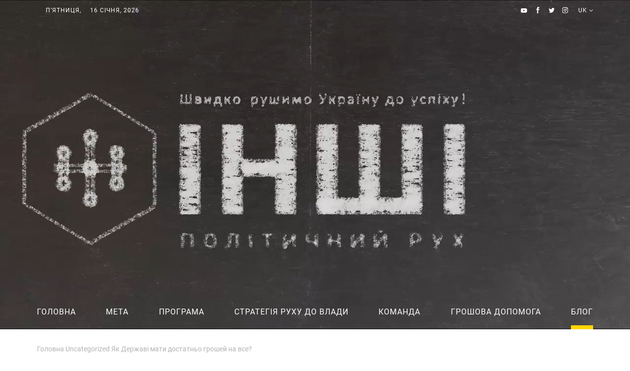

--- FILE ---
content_type: text/html; charset=UTF-8
request_url: https://inshi.ua/zabezpechenist%CA%B9/
body_size: 30407
content:
<!DOCTYPE html><html lang="uk"><head><script data-no-optimize="1">var litespeed_docref=sessionStorage.getItem("litespeed_docref");litespeed_docref&&(Object.defineProperty(document,"referrer",{get:function(){return litespeed_docref}}),sessionStorage.removeItem("litespeed_docref"));</script> <meta charset="UTF-8"><meta name="viewport" content="width=device-width, initial-scale=1, maximum-scale=1.0, user-scalable=no"><meta http-equiv="X-UA-Compatible" content="ie=edge"><link rel="shortcut icon" href="https://inshi.ua/wp-content/themes/inshi/img/favicon.ico" type="image/x-icon"><meta name='robots' content='index, follow, max-image-preview:large, max-snippet:-1, max-video-preview:-1' /><style>img:is([sizes="auto" i], [sizes^="auto," i]) { contain-intrinsic-size: 3000px 1500px }</style><title>Як Державі мати достатньо грошей на все? - ІНШІ політичний рух</title><link rel="canonical" href="https://inshi.ua/zabezpechenistʹ/" /><meta property="og:locale" content="uk_UA" /><meta property="og:locale:alternate" content="US" /><meta property="og:type" content="article" /><meta property="og:title" content="Як Державі мати достатньо грошей на все? - ІНШІ політичний рух" /><meta property="og:description" content="Щоб у повному обсязі виконувати свої зобов&#039;язання та розвиватися" /><meta property="og:url" content="https://inshi.ua/zabezpechenistʹ/" /><meta property="og:site_name" content="ІНШІ політичний рух" /><meta property="article:published_time" content="2020-03-19T12:24:32+00:00" /><meta property="article:modified_time" content="2020-08-28T14:45:00+00:00" /><meta property="og:image" content="https://inshi.ua/wp-content/uploads/2020/03/derzhava-potrebuyu-bilshi-dohody-1.jpg" /><meta name="author" content="Sergey" /><meta name="twitter:card" content="summary_large_image" /><meta name="twitter:image" content="https://inshi.ua/wp-content/uploads/2020/03/derzhava-potrebuyu-bilshi-dohody-1.jpg" /><meta name="twitter:label1" content="Написано" /><meta name="twitter:data1" content="Sergey" /> <script type="application/ld+json" class="yoast-schema-graph">{"@context":"https://schema.org","@graph":[{"@type":"WebPage","@id":"https://inshi.ua/zabezpechenist%ca%b9/","url":"https://inshi.ua/zabezpechenist%ca%b9/","name":"Як Державі мати достатньо грошей на все? - ІНШІ політичний рух","isPartOf":{"@id":"https://inshi.ua/#website"},"primaryImageOfPage":{"@id":"https://inshi.ua/zabezpechenist%ca%b9/#primaryimage"},"image":{"@id":"https://inshi.ua/zabezpechenist%ca%b9/#primaryimage"},"thumbnailUrl":"https://inshi.ua/wp-content/uploads/2020/03/derzhava-potrebuyu-bilshi-dohody-1.jpg","datePublished":"2020-03-19T12:24:32+00:00","dateModified":"2020-08-28T14:45:00+00:00","author":{"@id":"https://inshi.ua/#/schema/person/5733f7764b20fa4ec70972a025f155a0"},"breadcrumb":{"@id":"https://inshi.ua/zabezpechenist%ca%b9/#breadcrumb"},"inLanguage":"uk","potentialAction":[{"@type":"ReadAction","target":["https://inshi.ua/zabezpechenist%ca%b9/"]}]},{"@type":"ImageObject","inLanguage":"uk","@id":"https://inshi.ua/zabezpechenist%ca%b9/#primaryimage","url":"https://inshi.ua/wp-content/uploads/2020/03/derzhava-potrebuyu-bilshi-dohody-1.jpg","contentUrl":"https://inshi.ua/wp-content/uploads/2020/03/derzhava-potrebuyu-bilshi-dohody-1.jpg","width":563,"height":315},{"@type":"BreadcrumbList","@id":"https://inshi.ua/zabezpechenist%ca%b9/#breadcrumb","itemListElement":[{"@type":"ListItem","position":1,"name":"Головна","item":"https://inshi.ua/"},{"@type":"ListItem","position":2,"name":"Uncategorized","item":"https://inshi.ua/en/category/uncategorized/"},{"@type":"ListItem","position":3,"name":"Як Державі мати достатньо грошей на все?"}]},{"@type":"WebSite","@id":"https://inshi.ua/#website","url":"https://inshi.ua/","name":"ІНШІ політичний рух","description":"ІНШІ політичний рух","potentialAction":[{"@type":"SearchAction","target":{"@type":"EntryPoint","urlTemplate":"https://inshi.ua/?s={search_term_string}"},"query-input":{"@type":"PropertyValueSpecification","valueRequired":true,"valueName":"search_term_string"}}],"inLanguage":"uk"},{"@type":"Person","@id":"https://inshi.ua/#/schema/person/5733f7764b20fa4ec70972a025f155a0","name":"Sergey","image":{"@type":"ImageObject","inLanguage":"uk","@id":"https://inshi.ua/#/schema/person/image/","url":"https://inshi.ua/wp-content/litespeed/avatar/5e02557ed8b579d00d5b495383f4083b.jpg?ver=1768364769","contentUrl":"https://inshi.ua/wp-content/litespeed/avatar/5e02557ed8b579d00d5b495383f4083b.jpg?ver=1768364769","caption":"Sergey"},"url":"https://inshi.ua/author/sergey/"}]}</script> <link rel='dns-prefetch' href='//cdnjs.cloudflare.com' /><link rel='dns-prefetch' href='//code.jquery.com' /><link rel="alternate" type="application/rss+xml" title="ІНШІ політичний рух &raquo; стрічка" href="https://inshi.ua/feed/" /><link rel="alternate" type="application/rss+xml" title="ІНШІ політичний рух &raquo; Канал коментарів" href="https://inshi.ua/comments/feed/" /><link rel="alternate" type="application/rss+xml" title="ІНШІ політичний рух &raquo; Як Державі мати достатньо грошей на все? Канал коментарів" href="https://inshi.ua/zabezpechenist%ca%b9/feed/" /><link data-optimized="2" rel="stylesheet" href="https://inshi.ua/wp-content/litespeed/css/5b51ebca56bffbbef881bb38e24aeadf.css?ver=02d51" /><style id='classic-theme-styles-inline-css' type='text/css'>/*! This file is auto-generated */
.wp-block-button__link{color:#fff;background-color:#32373c;border-radius:9999px;box-shadow:none;text-decoration:none;padding:calc(.667em + 2px) calc(1.333em + 2px);font-size:1.125em}.wp-block-file__button{background:#32373c;color:#fff;text-decoration:none}</style><style id='safe-svg-svg-icon-style-inline-css' type='text/css'>.safe-svg-cover{text-align:center}.safe-svg-cover .safe-svg-inside{display:inline-block;max-width:100%}.safe-svg-cover svg{height:100%;max-height:100%;max-width:100%;width:100%}</style><style id='global-styles-inline-css' type='text/css'>:root{--wp--preset--aspect-ratio--square: 1;--wp--preset--aspect-ratio--4-3: 4/3;--wp--preset--aspect-ratio--3-4: 3/4;--wp--preset--aspect-ratio--3-2: 3/2;--wp--preset--aspect-ratio--2-3: 2/3;--wp--preset--aspect-ratio--16-9: 16/9;--wp--preset--aspect-ratio--9-16: 9/16;--wp--preset--color--black: #000000;--wp--preset--color--cyan-bluish-gray: #abb8c3;--wp--preset--color--white: #ffffff;--wp--preset--color--pale-pink: #f78da7;--wp--preset--color--vivid-red: #cf2e2e;--wp--preset--color--luminous-vivid-orange: #ff6900;--wp--preset--color--luminous-vivid-amber: #fcb900;--wp--preset--color--light-green-cyan: #7bdcb5;--wp--preset--color--vivid-green-cyan: #00d084;--wp--preset--color--pale-cyan-blue: #8ed1fc;--wp--preset--color--vivid-cyan-blue: #0693e3;--wp--preset--color--vivid-purple: #9b51e0;--wp--preset--gradient--vivid-cyan-blue-to-vivid-purple: linear-gradient(135deg,rgba(6,147,227,1) 0%,rgb(155,81,224) 100%);--wp--preset--gradient--light-green-cyan-to-vivid-green-cyan: linear-gradient(135deg,rgb(122,220,180) 0%,rgb(0,208,130) 100%);--wp--preset--gradient--luminous-vivid-amber-to-luminous-vivid-orange: linear-gradient(135deg,rgba(252,185,0,1) 0%,rgba(255,105,0,1) 100%);--wp--preset--gradient--luminous-vivid-orange-to-vivid-red: linear-gradient(135deg,rgba(255,105,0,1) 0%,rgb(207,46,46) 100%);--wp--preset--gradient--very-light-gray-to-cyan-bluish-gray: linear-gradient(135deg,rgb(238,238,238) 0%,rgb(169,184,195) 100%);--wp--preset--gradient--cool-to-warm-spectrum: linear-gradient(135deg,rgb(74,234,220) 0%,rgb(151,120,209) 20%,rgb(207,42,186) 40%,rgb(238,44,130) 60%,rgb(251,105,98) 80%,rgb(254,248,76) 100%);--wp--preset--gradient--blush-light-purple: linear-gradient(135deg,rgb(255,206,236) 0%,rgb(152,150,240) 100%);--wp--preset--gradient--blush-bordeaux: linear-gradient(135deg,rgb(254,205,165) 0%,rgb(254,45,45) 50%,rgb(107,0,62) 100%);--wp--preset--gradient--luminous-dusk: linear-gradient(135deg,rgb(255,203,112) 0%,rgb(199,81,192) 50%,rgb(65,88,208) 100%);--wp--preset--gradient--pale-ocean: linear-gradient(135deg,rgb(255,245,203) 0%,rgb(182,227,212) 50%,rgb(51,167,181) 100%);--wp--preset--gradient--electric-grass: linear-gradient(135deg,rgb(202,248,128) 0%,rgb(113,206,126) 100%);--wp--preset--gradient--midnight: linear-gradient(135deg,rgb(2,3,129) 0%,rgb(40,116,252) 100%);--wp--preset--font-size--small: 13px;--wp--preset--font-size--medium: 20px;--wp--preset--font-size--large: 36px;--wp--preset--font-size--x-large: 42px;--wp--preset--spacing--20: 0.44rem;--wp--preset--spacing--30: 0.67rem;--wp--preset--spacing--40: 1rem;--wp--preset--spacing--50: 1.5rem;--wp--preset--spacing--60: 2.25rem;--wp--preset--spacing--70: 3.38rem;--wp--preset--spacing--80: 5.06rem;--wp--preset--shadow--natural: 6px 6px 9px rgba(0, 0, 0, 0.2);--wp--preset--shadow--deep: 12px 12px 50px rgba(0, 0, 0, 0.4);--wp--preset--shadow--sharp: 6px 6px 0px rgba(0, 0, 0, 0.2);--wp--preset--shadow--outlined: 6px 6px 0px -3px rgba(255, 255, 255, 1), 6px 6px rgba(0, 0, 0, 1);--wp--preset--shadow--crisp: 6px 6px 0px rgba(0, 0, 0, 1);}:where(.is-layout-flex){gap: 0.5em;}:where(.is-layout-grid){gap: 0.5em;}body .is-layout-flex{display: flex;}.is-layout-flex{flex-wrap: wrap;align-items: center;}.is-layout-flex > :is(*, div){margin: 0;}body .is-layout-grid{display: grid;}.is-layout-grid > :is(*, div){margin: 0;}:where(.wp-block-columns.is-layout-flex){gap: 2em;}:where(.wp-block-columns.is-layout-grid){gap: 2em;}:where(.wp-block-post-template.is-layout-flex){gap: 1.25em;}:where(.wp-block-post-template.is-layout-grid){gap: 1.25em;}.has-black-color{color: var(--wp--preset--color--black) !important;}.has-cyan-bluish-gray-color{color: var(--wp--preset--color--cyan-bluish-gray) !important;}.has-white-color{color: var(--wp--preset--color--white) !important;}.has-pale-pink-color{color: var(--wp--preset--color--pale-pink) !important;}.has-vivid-red-color{color: var(--wp--preset--color--vivid-red) !important;}.has-luminous-vivid-orange-color{color: var(--wp--preset--color--luminous-vivid-orange) !important;}.has-luminous-vivid-amber-color{color: var(--wp--preset--color--luminous-vivid-amber) !important;}.has-light-green-cyan-color{color: var(--wp--preset--color--light-green-cyan) !important;}.has-vivid-green-cyan-color{color: var(--wp--preset--color--vivid-green-cyan) !important;}.has-pale-cyan-blue-color{color: var(--wp--preset--color--pale-cyan-blue) !important;}.has-vivid-cyan-blue-color{color: var(--wp--preset--color--vivid-cyan-blue) !important;}.has-vivid-purple-color{color: var(--wp--preset--color--vivid-purple) !important;}.has-black-background-color{background-color: var(--wp--preset--color--black) !important;}.has-cyan-bluish-gray-background-color{background-color: var(--wp--preset--color--cyan-bluish-gray) !important;}.has-white-background-color{background-color: var(--wp--preset--color--white) !important;}.has-pale-pink-background-color{background-color: var(--wp--preset--color--pale-pink) !important;}.has-vivid-red-background-color{background-color: var(--wp--preset--color--vivid-red) !important;}.has-luminous-vivid-orange-background-color{background-color: var(--wp--preset--color--luminous-vivid-orange) !important;}.has-luminous-vivid-amber-background-color{background-color: var(--wp--preset--color--luminous-vivid-amber) !important;}.has-light-green-cyan-background-color{background-color: var(--wp--preset--color--light-green-cyan) !important;}.has-vivid-green-cyan-background-color{background-color: var(--wp--preset--color--vivid-green-cyan) !important;}.has-pale-cyan-blue-background-color{background-color: var(--wp--preset--color--pale-cyan-blue) !important;}.has-vivid-cyan-blue-background-color{background-color: var(--wp--preset--color--vivid-cyan-blue) !important;}.has-vivid-purple-background-color{background-color: var(--wp--preset--color--vivid-purple) !important;}.has-black-border-color{border-color: var(--wp--preset--color--black) !important;}.has-cyan-bluish-gray-border-color{border-color: var(--wp--preset--color--cyan-bluish-gray) !important;}.has-white-border-color{border-color: var(--wp--preset--color--white) !important;}.has-pale-pink-border-color{border-color: var(--wp--preset--color--pale-pink) !important;}.has-vivid-red-border-color{border-color: var(--wp--preset--color--vivid-red) !important;}.has-luminous-vivid-orange-border-color{border-color: var(--wp--preset--color--luminous-vivid-orange) !important;}.has-luminous-vivid-amber-border-color{border-color: var(--wp--preset--color--luminous-vivid-amber) !important;}.has-light-green-cyan-border-color{border-color: var(--wp--preset--color--light-green-cyan) !important;}.has-vivid-green-cyan-border-color{border-color: var(--wp--preset--color--vivid-green-cyan) !important;}.has-pale-cyan-blue-border-color{border-color: var(--wp--preset--color--pale-cyan-blue) !important;}.has-vivid-cyan-blue-border-color{border-color: var(--wp--preset--color--vivid-cyan-blue) !important;}.has-vivid-purple-border-color{border-color: var(--wp--preset--color--vivid-purple) !important;}.has-vivid-cyan-blue-to-vivid-purple-gradient-background{background: var(--wp--preset--gradient--vivid-cyan-blue-to-vivid-purple) !important;}.has-light-green-cyan-to-vivid-green-cyan-gradient-background{background: var(--wp--preset--gradient--light-green-cyan-to-vivid-green-cyan) !important;}.has-luminous-vivid-amber-to-luminous-vivid-orange-gradient-background{background: var(--wp--preset--gradient--luminous-vivid-amber-to-luminous-vivid-orange) !important;}.has-luminous-vivid-orange-to-vivid-red-gradient-background{background: var(--wp--preset--gradient--luminous-vivid-orange-to-vivid-red) !important;}.has-very-light-gray-to-cyan-bluish-gray-gradient-background{background: var(--wp--preset--gradient--very-light-gray-to-cyan-bluish-gray) !important;}.has-cool-to-warm-spectrum-gradient-background{background: var(--wp--preset--gradient--cool-to-warm-spectrum) !important;}.has-blush-light-purple-gradient-background{background: var(--wp--preset--gradient--blush-light-purple) !important;}.has-blush-bordeaux-gradient-background{background: var(--wp--preset--gradient--blush-bordeaux) !important;}.has-luminous-dusk-gradient-background{background: var(--wp--preset--gradient--luminous-dusk) !important;}.has-pale-ocean-gradient-background{background: var(--wp--preset--gradient--pale-ocean) !important;}.has-electric-grass-gradient-background{background: var(--wp--preset--gradient--electric-grass) !important;}.has-midnight-gradient-background{background: var(--wp--preset--gradient--midnight) !important;}.has-small-font-size{font-size: var(--wp--preset--font-size--small) !important;}.has-medium-font-size{font-size: var(--wp--preset--font-size--medium) !important;}.has-large-font-size{font-size: var(--wp--preset--font-size--large) !important;}.has-x-large-font-size{font-size: var(--wp--preset--font-size--x-large) !important;}
:where(.wp-block-post-template.is-layout-flex){gap: 1.25em;}:where(.wp-block-post-template.is-layout-grid){gap: 1.25em;}
:where(.wp-block-columns.is-layout-flex){gap: 2em;}:where(.wp-block-columns.is-layout-grid){gap: 2em;}
:root :where(.wp-block-pullquote){font-size: 1.5em;line-height: 1.6;}</style><link rel="https://api.w.org/" href="https://inshi.ua/wp-json/" /><link rel="alternate" title="JSON" type="application/json" href="https://inshi.ua/wp-json/wp/v2/posts/3289" /><link rel="alternate" title="oEmbed (JSON)" type="application/json+oembed" href="https://inshi.ua/wp-json/oembed/1.0/embed?url=https%3A%2F%2Finshi.ua%2Fzabezpechenist%25ca%25b9%2F" /><link rel="alternate" title="oEmbed (XML)" type="text/xml+oembed" href="https://inshi.ua/wp-json/oembed/1.0/embed?url=https%3A%2F%2Finshi.ua%2Fzabezpechenist%25ca%25b9%2F&#038;format=xml" /><link rel="alternate" hreflang="x-default" href="https://inshi.ua/zabezpechenist%CA%B9/"/><link rel="alternate" hreflang="uk" href="https://inshi.ua/zabezpechenist%CA%B9/"/><link rel="alternate" hreflang="us" href="https://inshi.ua/en/zabezpechenist%CA%B9/"/><style>img.lazyload,img.lazyloading{
display: block;
font-size:0px;
height: 0px!important;
max-height: 0px!important;
background-color: #ffffff;
 background-image: url('https://inshi.ua/wp-content/themes/inshi/images/50x50-loader.gif');
background-repeat: no-repeat;
background-position: 50% 50%;
background-size: 30px;
}
@supports (--custom:property) {
[style*='--aspect-ratio'].lazyload,[style*='--aspect-ratio'].lazyloading{
padding-bottom: calc(100%/var(--aspect-ratio));
}}
img.lazyload, img.lazyloading {
opacity: 1; 
}
img.lazyload, img.lazyloaded {
opacity: 1;
;
}
iframe.lazyload, iframe.lazyloading{
display: block;
background-color: #ffffff;
 background-image: url('https://inshi.ua/wp-content/themes/inshi/images/50x50-loader.gif');
background-repeat: no-repeat;
background-position: 50% 50%;
background-size: 30px;
}
.wp-block-gallery.is-cropped .blocks-gallery-item img.lazyload{
height:auto;
}
.wp-block-image .aligncenter, .wp-block-image .alignleft, .wp-block-image .alignright, .wp-block-image.is-resized {
    display: block; 
    max-width: 100%;
}
.wp-block-image .aligncenter>figcaption, .wp-block-image .alignleft>figcaption, .wp-block-image .alignright>figcaption, .wp-block-image.is-resized>figcaption {
    display: block;
}
.wp-block-image .aligncenter span{
margin: 0 auto;
}
figure.wp-block-image.alignwide, figure.wp-block-image.alignfull{
display:block;
}</style><link rel="icon" href="https://inshi.ua/wp-content/uploads/2020/10/cropped-logo-32x32.png" sizes="32x32" /><link rel="icon" href="https://inshi.ua/wp-content/uploads/2020/10/cropped-logo-192x192.png" sizes="192x192" /><link rel="apple-touch-icon" href="https://inshi.ua/wp-content/uploads/2020/10/cropped-logo-180x180.png" /><meta name="msapplication-TileImage" content="https://inshi.ua/wp-content/uploads/2020/10/cropped-logo-270x270.png" />
 <script type="litespeed/javascript" data-src="https://www.googletagmanager.com/gtag/js?id=UA-175346050-1"></script> <script type="litespeed/javascript">window.dataLayer=window.dataLayer||[];function gtag(){dataLayer.push(arguments)}
gtag('js',new Date());gtag('config','UA-175346050-1')</script> </head><body data-rsssl=1 class="wp-singular post-template-default single single-post postid-3289 single-format-standard wp-theme-inshi language-uk"><header class="header-main flex"><div class="top-header-scroll-wrapper scroll flex"><div class="wrapper-content top-header-scroll flex"><div class="header-scroll-logo flex">
<a href="/">
<img data-lazyloaded="1" src="[data-uri]" width="169" height="28" class="full-logo" data-src="https://inshi.ua/wp-content/webp-express/webp-images/themes/inshi/images/scoll-menu-logo.png.webp"
alt="logo">
<img data-lazyloaded="1" src="[data-uri]" class="small-logo" data-src="https://inshi.ua/wp-content/themes/inshi/images/mobile-menu-logo.svg" alt="">
</a></div><style>li.id-1355 a::before {
                  opacity: 1 !important;
              }</style><nav class="bottom-nav"><ul class="uppercase flex _fsz15 _lh118 _lsp1"><li class="id-37" ><a href="https://inshi.ua/" class="lh16 _12px color2" >Головна</a></li><li class="id-36" ><a href="https://inshi.ua/zmoga/" class="lh16 _12px color2" >Мета</a></li><li class="id-1088" ><a href="https://inshi.ua/rishennya/" class="lh16 _12px color2" >Програма</a></li><li class="id-34 hasChild" ><a href="https://inshi.ua/vlada/" class="lh16 _12px color2" >Стратегія руху до влади</a><ul class="sub-menu"><li class="id-2643 isChild" ><a href="https://inshi.ua/vlada/" class="lh16 _12px color2" >Стратегія руху до влади</a></li><li class="id-881 isChild" ><a href="https://inshi.ua/vlada/ruh/" class="lh16 _12px color2" >Створення політичного руху</a></li><li class="id-879 isChild" ><a href="https://inshi.ua/vlada/zahin/" class="lh16 _12px color2" >Створення політичної партії</a></li></ul></li><li class="id-33 hasChild" ><a href="https://inshi.ua/kohorta/" class="lh16 _12px color2" >Команда</a><ul class="sub-menu"><li class="id-2654 isChild" ><a href="https://inshi.ua/kohorta/" class="lh16 _12px color2" >Команда</a></li><li class="id-3149 isChild" ><a href="https://inshi.ua/kohorta/udatni/" class="lh16 _12px color2" >Приєднатися до команди</a></li><li class="id-2656 isChild" ><a href="https://inshi.ua/kohorta/zdannya/" class="lh16 _12px color2" >Запропонувати ідею</a></li><li class="id-2657 isChild" ><a href="https://inshi.ua/kohorta/toloka/" class="lh16 _12px color2" >Волонтерська допомога</a></li></ul></li><li class="id-32 hasChild" ><a href="https://inshi.ua/vpodobuy/" class="lh16 _12px color2" >Грошова допомога</a><ul class="sub-menu"><li class="id-2878 isChild" ><a href="https://inshi.ua/vpodobuy/" class="lh16 _12px color2" >Грошова допомога</a></li><li class="id-320 isChild" ><a href="https://inshi.ua/vpodobuy/kartka/" class="lh16 _12px color2" >Оплата карткою</a></li><li class="id-321 isChild" ><a href="https://inshi.ua/vpodobuy/hotivka/" class="lh16 _12px color2" >Оплата готівкою</a></li><li class="id-2929 isChild" ><a href="https://inshi.ua/vpodobuy/hryvny/" class="lh16 _12px color2" >Реквізити в гривні</a></li><li class="id-2871 isChild" ><a href="https://inshi.ua/vpodobuy/swift/" class="lh16 _12px color2" >Реквізити у валюті</a></li><li class="id-325 isChild" ><a href="https://inshi.ua/vpodobuy/nasho/" class="lh16 _12px color2" >Нащо допомагати</a></li><li class="id-324 isChild" ><a href="https://inshi.ua/vpodobuy/zvit/" class="lh16 _12px color2" >Фінансова звітність</a></li></ul></li><li class="id-1355 hasChild" ><a href="https://inshi.ua/category/inshe/" class="lh16 _12px color2" >Блог</a><ul class="sub-menu"><li class="id-3460 isChild" ><a href="https://inshi.ua/category/inshe/vysnovky/" class="lh16 _12px color2" >Висновки</a></li><li class="id-3461 isChild" ><a href="https://inshi.ua/category/inshe/notatky/" class="lh16 _12px color2" >Нотатки</a></li><li class="id-1367 isChild" ><a href="https://inshi.ua/category/foto-ta-video/" class="lh16 _12px color2" >Світлини та відео</a></li></ul></li></ul></nav><div class="top-humb">
<span></span>
<span></span>
<span></span></div><div class="header-soc flex"><ul class="social flex _lsp1"><li><a href="https://bit.ly/30KiBqD" class="youtube" target="_blank"></a></li><li><a href="https://bit.ly/3Lo2s4e" class="facebook" target="_blank"></a></li><li><a href="https://bit.ly/3istbZ2" class="twitter" target="_blank"></a></li><li><a href="https://bit.ly/2CiB3Np" class="instagram" target="_blank"></a></li></ul></div></div></div><div class="wrapper-content flex header"><div class="top-header flex"><div class="header-date flex"> <script type="litespeed/javascript">const date=new Date();function getWeekDay(date){let days=['ВС','ПН','ВТ','СР','ЧТ','ПТ','СБ'];return days[date.getDay()]}
console.log(getWeekDay(date))</script> <span class="uppercase _fsz12 _lh14 _lsp1" data-time="January 16, 2026 06:30:15">П’ятниця, </span>
<span class="uppercase _fsz12 _lh14 _lsp1"> 16 Січня, 2026 </span></div><nav class="top-nav"></nav><div class="header-soc flex"><div class="header-soc flex"><ul class="social flex _lsp1"><li><a href="https://bit.ly/30KiBqD" class="youtube" target="_blank"></a></li><li><a href="https://bit.ly/3Lo2s4e" class="facebook" target="_blank"></a></li><li><a href="https://bit.ly/3istbZ2" class="twitter" target="_blank"></a></li><li><a href="https://bit.ly/2CiB3Np" class="instagram" target="_blank"></a></li></ul></div><div class="lang-block _fsz12 _lh14 _lsp1">
<span class="arrow-down uppercase">uk</span><ul class="uppercase"><li><a  href="https://inshi.ua/zabezpechenist%CA%B9/">uk</a></li><li><a  href="https://inshi.ua/en/zabezpechenist%CA%B9/">en</a></li></ul></div></div><div class="top-humb">
<span></span>
<span></span>
<span></span></div></div><div class="bottom-header"><nav class="bottom-nav"><ul class="uppercase flex _fsz15 _lh118 _lsp1"><li class="id-37" ><a href="https://inshi.ua/" class="lh16 _12px color2" >Головна</a></li><li class="id-36" ><a href="https://inshi.ua/zmoga/" class="lh16 _12px color2" >Мета</a></li><li class="id-1088" ><a href="https://inshi.ua/rishennya/" class="lh16 _12px color2" >Програма</a></li><li class="id-34 hasChild" ><a href="https://inshi.ua/vlada/" class="lh16 _12px color2" >Стратегія руху до влади</a><ul class="sub-menu"><li class="id-2643 isChild" ><a href="https://inshi.ua/vlada/" class="lh16 _12px color2" >Стратегія руху до влади</a></li><li class="id-881 isChild" ><a href="https://inshi.ua/vlada/ruh/" class="lh16 _12px color2" >Створення політичного руху</a></li><li class="id-879 isChild" ><a href="https://inshi.ua/vlada/zahin/" class="lh16 _12px color2" >Створення політичної партії</a></li></ul></li><li class="id-33 hasChild" ><a href="https://inshi.ua/kohorta/" class="lh16 _12px color2" >Команда</a><ul class="sub-menu"><li class="id-2654 isChild" ><a href="https://inshi.ua/kohorta/" class="lh16 _12px color2" >Команда</a></li><li class="id-3149 isChild" ><a href="https://inshi.ua/kohorta/udatni/" class="lh16 _12px color2" >Приєднатися до команди</a></li><li class="id-2656 isChild" ><a href="https://inshi.ua/kohorta/zdannya/" class="lh16 _12px color2" >Запропонувати ідею</a></li><li class="id-2657 isChild" ><a href="https://inshi.ua/kohorta/toloka/" class="lh16 _12px color2" >Волонтерська допомога</a></li></ul></li><li class="id-32 hasChild" ><a href="https://inshi.ua/vpodobuy/" class="lh16 _12px color2" >Грошова допомога</a><ul class="sub-menu"><li class="id-2878 isChild" ><a href="https://inshi.ua/vpodobuy/" class="lh16 _12px color2" >Грошова допомога</a></li><li class="id-320 isChild" ><a href="https://inshi.ua/vpodobuy/kartka/" class="lh16 _12px color2" >Оплата карткою</a></li><li class="id-321 isChild" ><a href="https://inshi.ua/vpodobuy/hotivka/" class="lh16 _12px color2" >Оплата готівкою</a></li><li class="id-2929 isChild" ><a href="https://inshi.ua/vpodobuy/hryvny/" class="lh16 _12px color2" >Реквізити в гривні</a></li><li class="id-2871 isChild" ><a href="https://inshi.ua/vpodobuy/swift/" class="lh16 _12px color2" >Реквізити у валюті</a></li><li class="id-325 isChild" ><a href="https://inshi.ua/vpodobuy/nasho/" class="lh16 _12px color2" >Нащо допомагати</a></li><li class="id-324 isChild" ><a href="https://inshi.ua/vpodobuy/zvit/" class="lh16 _12px color2" >Фінансова звітність</a></li></ul></li><li class="id-1355 hasChild" ><a href="https://inshi.ua/category/inshe/" class="lh16 _12px color2" >Блог</a><ul class="sub-menu"><li class="id-3460 isChild" ><a href="https://inshi.ua/category/inshe/vysnovky/" class="lh16 _12px color2" >Висновки</a></li><li class="id-3461 isChild" ><a href="https://inshi.ua/category/inshe/notatky/" class="lh16 _12px color2" >Нотатки</a></li><li class="id-1367 isChild" ><a href="https://inshi.ua/category/foto-ta-video/" class="lh16 _12px color2" >Світлини та відео</a></li></ul></li></ul></nav></div></div></header><div class="wrapper-content"><div class="wrapper-content"><div class="breadcrumbs"><span><span><a href="https://inshi.ua/">Головна</a></span>  <span><a href="https://inshi.ua/en/category/uncategorized/">Uncategorized</a></span>  <span class="breadcrumb_last" aria-current="page">Як Державі мати достатньо грошей на все?</span></span></div></div><div class="section-title"><h1>
Як Державі мати достатньо грошей на все?</h1></div><section class="content-section"><p><strong>Державі необхідно збирати в 10-ки разів більше доходів</strong> на розбудову сучасної освіти та медицини, на створення потужної Армії, на дослідження власної історії, на закохання українців у свою культуру та мову! Держава потрібне <strong>матиме</strong> <strong>за більшими в 10-ки разів доходами платників податків </strong>&#8211; громадян та бізнесу. Досягнути поставлених задач <strong>зможемо</strong> <strong>за збільшеним в 10-ки разів виробництвом товарів та послуг. <span class="aligncenter wp-image-3444 size-full" style="display:block;max-width:563px;"><img   style="--aspect-ratio:1.7873015873016;"  fetchpriority="high" decoding="async" class="aligncenter wp-image-3444 size-full lazyload" data-src="https://inshi.ua/wp-content/uploads/2020/03/derzhava-potrebuyu-bilshi-dohody-1.jpg" data-alt="" width="563" height="315" data-srcset="https://inshi.ua/wp-content/uploads/2020/03/derzhava-potrebuyu-bilshi-dohody-1.jpg 563w,   https://inshi.ua/wp-content/uploads/2020/03/derzhava-potrebuyu-bilshi-dohody-1-300x168.jpg 300w,   https://inshi.ua/wp-content/uploads/2020/03/derzhava-potrebuyu-bilshi-dohody-1-536x300.jpg 536w,   https://inshi.ua/wp-content/uploads/2020/03/derzhava-potrebuyu-bilshi-dohody-1-414x232.jpg 414w,   https://inshi.ua/wp-content/uploads/2020/03/derzhava-potrebuyu-bilshi-dohody-1-430x241.jpg 430w,   https://inshi.ua/wp-content/uploads/2020/03/derzhava-potrebuyu-bilshi-dohody-1-150x84.jpg 150w,   https://inshi.ua/wp-content/uploads/2020/03/derzhava-potrebuyu-bilshi-dohody-1-100x56.jpg 100w,   https://inshi.ua/wp-content/uploads/2020/03/derzhava-potrebuyu-bilshi-dohody-1-89x50.jpg 89w" sizes="(max-width: 563px) 100vw, 563px" /></span></strong></p><p>Зараз ми забезпечуємо виробництво тільки половини товарів та послуг, що споживаємо &#8211; імпорт в Україну становить 50% від внутрішнього споживання. <strong>Щоб збільшити виробництво в рази, потрібні суттєві інвестиції в робочі місця та технології!</strong> Таких грошей в Україні не має! <strong><a href="https://inshi.ua/zvershennya/">Своїми зусиллями ми довго зароблятимемо на своє щастя</a></strong>! <strong>Впоратися із цією задачею швидко зможемо зусиллями та зиском зовнішніх інвесторів, яким потрібне швидке зростання економіки України, бо <a href="https://inshi.ua/vzayemopotribni/">само так вони можуть отримати помітне зростання своїх доходів</a></strong>.<span class="size-full wp-image-3332 aligncenter" style="display:block;max-width:616px;"><img   style="--aspect-ratio:1.1282051282051;"  decoding="async" class="size-full wp-image-3332 aligncenter lazyload" data-src="https://inshi.ua/wp-content/uploads/2020/03/shho-zbilshyt-vytraty-derzhavy.jpg" data-alt="" width="616" height="546" data-srcset="https://inshi.ua/wp-content/uploads/2020/03/shho-zbilshyt-vytraty-derzhavy.jpg 616w,   https://inshi.ua/wp-content/uploads/2020/03/shho-zbilshyt-vytraty-derzhavy-300x266.jpg 300w,   https://inshi.ua/wp-content/uploads/2020/03/shho-zbilshyt-vytraty-derzhavy-338x300.jpg 338w,   https://inshi.ua/wp-content/uploads/2020/03/shho-zbilshyt-vytraty-derzhavy-414x367.jpg 414w,   https://inshi.ua/wp-content/uploads/2020/03/shho-zbilshyt-vytraty-derzhavy-430x381.jpg 430w,   https://inshi.ua/wp-content/uploads/2020/03/shho-zbilshyt-vytraty-derzhavy-150x133.jpg 150w,   https://inshi.ua/wp-content/uploads/2020/03/shho-zbilshyt-vytraty-derzhavy-100x89.jpg 100w,   https://inshi.ua/wp-content/uploads/2020/03/shho-zbilshyt-vytraty-derzhavy-56x50.jpg 56w" sizes="(max-width: 616px) 100vw, 616px" /></span></p><p><strong>Інвестор мешкає тільки у звичних та прийнятних для себе умовах. Переважній більшості інвесторів &#8211; 80% &#8211; потрібна свобода конкуренції у всіх галузях суспільства країни.  Ці умови, насправді, відповідають вимогам українців до Влади.</strong> За їх відсутністю інвестор обирає інші країни для свого помешкання, за їх відсутністю українці також поволі роз&#8217;їжджаються <a href="https://www.youtube.com/watch?v=ApP86JFSEFQ" target="_blank" rel="noopener noreferrer">гамерицкими краями</a> <span class="aligncenter wp-image-3449" style="display:block;max-width:570px;"><img   style="--aspect-ratio:1.7924528301887;"  decoding="async" class="aligncenter wp-image-3449 lazyload" data-src="https://inshi.ua/wp-content/uploads/2020/03/potribna-svoboda.jpg" data-alt="" width="570" height="318" data-srcset="https://inshi.ua/wp-content/uploads/2020/03/potribna-svoboda.jpg 1280w,   https://inshi.ua/wp-content/uploads/2020/03/potribna-svoboda-300x168.jpg 300w,   https://inshi.ua/wp-content/uploads/2020/03/potribna-svoboda-1024x572.jpg 1024w,   https://inshi.ua/wp-content/uploads/2020/03/potribna-svoboda-768x429.jpg 768w,   https://inshi.ua/wp-content/uploads/2020/03/potribna-svoboda-537x300.jpg 537w,   https://inshi.ua/wp-content/uploads/2020/03/potribna-svoboda-414x231.jpg 414w,   https://inshi.ua/wp-content/uploads/2020/03/potribna-svoboda-750x419.jpg 750w,   https://inshi.ua/wp-content/uploads/2020/03/potribna-svoboda-430x240.jpg 430w,   https://inshi.ua/wp-content/uploads/2020/03/potribna-svoboda-150x84.jpg 150w,   https://inshi.ua/wp-content/uploads/2020/03/potribna-svoboda-100x56.jpg 100w,   https://inshi.ua/wp-content/uploads/2020/03/potribna-svoboda-90x50.jpg 90w" sizes="(max-width: 570px) 100vw, 570px" /></span></p><h3 class="_fsz24 _lh34" style="text-align: left;">Що потрібно інвестору та бізнесу, що потрібно українцям, що потрібно Державі?</h3><p><strong><span class="wp-image-3531 alignleft" style="display:block;max-width:29px;"><img   style="--aspect-ratio:1;"  decoding="async" class="wp-image-3531 alignleft lazyload" data-src="https://inshi.ua/wp-content/uploads/2020/03/74.jpg" data-alt="" width="29" height="29" data-srcset="https://inshi.ua/wp-content/uploads/2020/03/74.jpg 98w,   https://inshi.ua/wp-content/uploads/2020/03/74-50x50.jpg 50w" sizes="(max-width: 29px) 100vw, 29px" /></span>Понад все всім потрібні рівні правила гри в економіці та чесна конкуренція.</strong> Щоб не було такого, що хтось має переваги за діяльністю в тіні та не сплатою податків, або перемагає у конкурентній боротьбі за корупційним зв&#8217;язками та близькістю до Влади. Політичний рух &#8220;ІНШІ&#8221; має такі рішення. <strong>Серед таких рішень:</strong></p><p><strong>1) Заборонити готівкові розрахунки в Країні.</strong></p><p>Банки забезпечать потрібну мережу терміналів та онлайн-сервісів по всій Країні. Зробити їм це швидко та якісно допоможе суперництво за збільшений через заборону готівки в 2-а рази банківський ринок, до якого долучаться іноземні великі банки.<span class="aligncenter wp-image-3336" style="display:block;max-width:570px;"><img   style="--aspect-ratio:1.7757009345794;"  decoding="async" class="aligncenter wp-image-3336 lazyload" data-src="https://inshi.ua/wp-content/uploads/2020/03/potuzhnist-bankivskoyi-systemy.jpg" data-alt="" width="570" height="321" data-srcset="https://inshi.ua/wp-content/uploads/2020/03/potuzhnist-bankivskoyi-systemy.jpg 1280w,   https://inshi.ua/wp-content/uploads/2020/03/potuzhnist-bankivskoyi-systemy-300x169.jpg 300w,   https://inshi.ua/wp-content/uploads/2020/03/potuzhnist-bankivskoyi-systemy-1024x576.jpg 1024w,   https://inshi.ua/wp-content/uploads/2020/03/potuzhnist-bankivskoyi-systemy-768x432.jpg 768w,   https://inshi.ua/wp-content/uploads/2020/03/potuzhnist-bankivskoyi-systemy-533x300.jpg 533w,   https://inshi.ua/wp-content/uploads/2020/03/potuzhnist-bankivskoyi-systemy-414x233.jpg 414w,   https://inshi.ua/wp-content/uploads/2020/03/potuzhnist-bankivskoyi-systemy-750x422.jpg 750w,   https://inshi.ua/wp-content/uploads/2020/03/potuzhnist-bankivskoyi-systemy-430x242.jpg 430w,   https://inshi.ua/wp-content/uploads/2020/03/potuzhnist-bankivskoyi-systemy-150x84.jpg 150w,   https://inshi.ua/wp-content/uploads/2020/03/potuzhnist-bankivskoyi-systemy-100x56.jpg 100w,   https://inshi.ua/wp-content/uploads/2020/03/potuzhnist-bankivskoyi-systemy-89x50.jpg 89w" sizes="(max-width: 570px) 100vw, 570px" /></span>Щоб безготівкові розрахунки були доступні скрізь, за Державою забезпечення якісного широкосмугового інтернету всією Країною, потужних дата-центрів &#8211; на що необхідно витратити 15 млрд.$. <strong>За забороною готівки, з тіні вийде не менше 30% економіки Країни, через що Держава збільшить свої податкові надходження не менш ніж на 10 млрд.$ на рік </strong> &#8211; достатньо двох років, щоб Україна отримала свою інтернет-мережу, свою потужну мережеву інфраструктуру, свої потужні центри обробки інформації.<span class="aligncenter wp-image-3350" style="display:block;max-width:570px;"><img   style="--aspect-ratio:1.7757009345794;"  decoding="async" class="aligncenter wp-image-3350 lazyload" data-src="https://inshi.ua/wp-content/uploads/2020/03/investycziyi-v-internet-merezhu.jpg" data-alt="" width="570" height="321" data-srcset="https://inshi.ua/wp-content/uploads/2020/03/investycziyi-v-internet-merezhu.jpg 1280w,   https://inshi.ua/wp-content/uploads/2020/03/investycziyi-v-internet-merezhu-300x169.jpg 300w,   https://inshi.ua/wp-content/uploads/2020/03/investycziyi-v-internet-merezhu-1024x576.jpg 1024w,   https://inshi.ua/wp-content/uploads/2020/03/investycziyi-v-internet-merezhu-768x432.jpg 768w,   https://inshi.ua/wp-content/uploads/2020/03/investycziyi-v-internet-merezhu-533x300.jpg 533w,   https://inshi.ua/wp-content/uploads/2020/03/investycziyi-v-internet-merezhu-414x233.jpg 414w,   https://inshi.ua/wp-content/uploads/2020/03/investycziyi-v-internet-merezhu-750x422.jpg 750w,   https://inshi.ua/wp-content/uploads/2020/03/investycziyi-v-internet-merezhu-430x242.jpg 430w,   https://inshi.ua/wp-content/uploads/2020/03/investycziyi-v-internet-merezhu-150x84.jpg 150w,   https://inshi.ua/wp-content/uploads/2020/03/investycziyi-v-internet-merezhu-100x56.jpg 100w,   https://inshi.ua/wp-content/uploads/2020/03/investycziyi-v-internet-merezhu-89x50.jpg 89w" sizes="(max-width: 570px) 100vw, 570px" /></span>Мати свою інтернет-мережу також обов&#8217;язково потрібно для національної безпеки та захисту від ворожої пропаганди. Наразі більшість сайтів використовують мережеві потужності ворога, ворог контролює більшу частку телекомунікаційного ринку Країни!  <strong>Власна інтернет-мережа та заборона готівкового обороту заважатиме ворогу вести та фінансувати <a class="popmake-3367 popmake-nash-uspih-ye-zagrozoyu-dlya-voroga" style="cursor: pointer;" href="#">підривну діяльність та пропаганду в Україні</a>.</strong></p><p><strong><span class="aligncenter wp-image-3397 size-full" style="display:block;max-width:478px;"><img   style="--aspect-ratio:0.82986111111111;"  decoding="async" class="aligncenter wp-image-3397 size-full lazyload" data-src="https://inshi.ua/wp-content/uploads/2020/03/yak-ukrayinskym-internetom-volodiye-vorog3.jpg" data-alt="" width="478" height="576" data-srcset="https://inshi.ua/wp-content/uploads/2020/03/yak-ukrayinskym-internetom-volodiye-vorog3.jpg 478w,   https://inshi.ua/wp-content/uploads/2020/03/yak-ukrayinskym-internetom-volodiye-vorog3-249x300.jpg 249w,   https://inshi.ua/wp-content/uploads/2020/03/yak-ukrayinskym-internetom-volodiye-vorog3-414x499.jpg 414w,   https://inshi.ua/wp-content/uploads/2020/03/yak-ukrayinskym-internetom-volodiye-vorog3-430x518.jpg 430w,   https://inshi.ua/wp-content/uploads/2020/03/yak-ukrayinskym-internetom-volodiye-vorog3-150x181.jpg 150w,   https://inshi.ua/wp-content/uploads/2020/03/yak-ukrayinskym-internetom-volodiye-vorog3-100x121.jpg 100w,   https://inshi.ua/wp-content/uploads/2020/03/yak-ukrayinskym-internetom-volodiye-vorog3-41x50.jpg 41w" sizes="(max-width: 478px) 100vw, 478px" /></span></strong></p><p><strong>2) Задля унеможливлення ухилення від сплати податків, корупції з податками, сплата податків здійснюватиметься всіма автоматично при надходженні, або списанні коштів з банківського рахунку особи. В умовах заборони готівки, ніхто не ухилиться від сплати податків.</strong></p><p>Задля побудови конкурентної Держави у всіх галузях, простоти та рівності правил, <strong>для всіх будуть встановлені тільки два загальних податки</strong> (для підакцизних товарів та видобувних ресурсів інші податки)<strong>:</strong></p><p><strong>&#8211; 9%</strong> &#8211; за всіма надходженнями на банківські/карткові рахунки особи від інших осіб та за перерахунком з банківського/карткового рахунку особи на користь іншої фізичної особи; <span class="aligncenter wp-image-3439" style="display:block;max-width:570px;"><img   style="--aspect-ratio:1.7757009345794;"  decoding="async" class="aligncenter wp-image-3439 lazyload" data-src="https://inshi.ua/wp-content/uploads/2020/03/podatok-9.jpg" data-alt="" width="570" height="321" data-srcset="https://inshi.ua/wp-content/uploads/2020/03/podatok-9.jpg 1280w,   https://inshi.ua/wp-content/uploads/2020/03/podatok-9-300x169.jpg 300w,   https://inshi.ua/wp-content/uploads/2020/03/podatok-9-1024x576.jpg 1024w,   https://inshi.ua/wp-content/uploads/2020/03/podatok-9-768x432.jpg 768w,   https://inshi.ua/wp-content/uploads/2020/03/podatok-9-533x300.jpg 533w,   https://inshi.ua/wp-content/uploads/2020/03/podatok-9-414x233.jpg 414w,   https://inshi.ua/wp-content/uploads/2020/03/podatok-9-750x422.jpg 750w,   https://inshi.ua/wp-content/uploads/2020/03/podatok-9-430x242.jpg 430w,   https://inshi.ua/wp-content/uploads/2020/03/podatok-9-150x84.jpg 150w,   https://inshi.ua/wp-content/uploads/2020/03/podatok-9-100x56.jpg 100w,   https://inshi.ua/wp-content/uploads/2020/03/podatok-9-89x50.jpg 89w" sizes="(max-width: 570px) 100vw, 570px" /></span></p><p><strong>&#8211; 32%</strong> &#8211; із перерахунку з банківського/карткового рахунку особи закордон та з надходжень на банківський/картковий рахунок особи з-за кордону за сировину і полуфабрикати. <span class="aligncenter wp-image-3425" style="display:block;max-width:570px;"><img   style="--aspect-ratio:1.7757009345794;"  decoding="async" class="aligncenter wp-image-3425 lazyload" data-src="https://inshi.ua/wp-content/uploads/2020/03/podatok-32.jpg" data-alt="" width="570" height="321" data-srcset="https://inshi.ua/wp-content/uploads/2020/03/podatok-32.jpg 1280w,   https://inshi.ua/wp-content/uploads/2020/03/podatok-32-300x169.jpg 300w,   https://inshi.ua/wp-content/uploads/2020/03/podatok-32-1024x576.jpg 1024w,   https://inshi.ua/wp-content/uploads/2020/03/podatok-32-768x432.jpg 768w,   https://inshi.ua/wp-content/uploads/2020/03/podatok-32-533x300.jpg 533w,   https://inshi.ua/wp-content/uploads/2020/03/podatok-32-414x233.jpg 414w,   https://inshi.ua/wp-content/uploads/2020/03/podatok-32-750x422.jpg 750w,   https://inshi.ua/wp-content/uploads/2020/03/podatok-32-430x242.jpg 430w,   https://inshi.ua/wp-content/uploads/2020/03/podatok-32-150x84.jpg 150w,   https://inshi.ua/wp-content/uploads/2020/03/podatok-32-100x56.jpg 100w,   https://inshi.ua/wp-content/uploads/2020/03/podatok-32-89x50.jpg 89w" sizes="(max-width: 570px) 100vw, 570px" /></span></p><p><strong><span style="color: #8d8d8d;">Загальний податок автоматично розподілятиметься наступним чином:</span></strong></p><p><strong><span style="color: #8d8d8d;">= 9% розподілятиметься на:</span></strong></p><p style="padding-left: 40px;"><span style="color: #8d8d8d;"><strong>+0,8%</strong> &#8211; отримуватиме місто/селище де знаходиться виробництво товару, за який сплачено, або де мешкає людина, яка отримала кошти на свій банківський/картковий рахунок, або де отримана послуга, за яку розрахувалися; <span class="aligncenter wp-image-3428" style="display:block;max-width:570px;"><img   style="--aspect-ratio:1.7757009345794;"  decoding="async" class="aligncenter wp-image-3428 lazyload" data-src="https://inshi.ua/wp-content/uploads/2020/03/rozpodil-podatkiv-na-mista-ta-selyshha.jpg" data-alt="" width="570" height="321" data-srcset="https://inshi.ua/wp-content/uploads/2020/03/rozpodil-podatkiv-na-mista-ta-selyshha.jpg 1280w,   https://inshi.ua/wp-content/uploads/2020/03/rozpodil-podatkiv-na-mista-ta-selyshha-300x169.jpg 300w,   https://inshi.ua/wp-content/uploads/2020/03/rozpodil-podatkiv-na-mista-ta-selyshha-1024x576.jpg 1024w,   https://inshi.ua/wp-content/uploads/2020/03/rozpodil-podatkiv-na-mista-ta-selyshha-768x432.jpg 768w,   https://inshi.ua/wp-content/uploads/2020/03/rozpodil-podatkiv-na-mista-ta-selyshha-533x300.jpg 533w,   https://inshi.ua/wp-content/uploads/2020/03/rozpodil-podatkiv-na-mista-ta-selyshha-414x233.jpg 414w,   https://inshi.ua/wp-content/uploads/2020/03/rozpodil-podatkiv-na-mista-ta-selyshha-750x422.jpg 750w,   https://inshi.ua/wp-content/uploads/2020/03/rozpodil-podatkiv-na-mista-ta-selyshha-430x242.jpg 430w,   https://inshi.ua/wp-content/uploads/2020/03/rozpodil-podatkiv-na-mista-ta-selyshha-150x84.jpg 150w,   https://inshi.ua/wp-content/uploads/2020/03/rozpodil-podatkiv-na-mista-ta-selyshha-100x56.jpg 100w,   https://inshi.ua/wp-content/uploads/2020/03/rozpodil-podatkiv-na-mista-ta-selyshha-89x50.jpg 89w" sizes="(max-width: 570px) 100vw, 570px" /></span></span></p><p style="padding-left: 40px;"><span style="color: #8d8d8d;"><strong>+0,2%</strong> &#8211; отримуватиме приватна лабораторія, яка видала сертифікат за сплачений товар (всі товари повинні мати сертифікат та відповідати за складом і характеристиками виданому сертифікату); <span class="aligncenter wp-image-3431" style="display:block;max-width:570px;"><img   style="--aspect-ratio:1.7757009345794;"  decoding="async" class="aligncenter wp-image-3431 lazyload" data-src="https://inshi.ua/wp-content/uploads/2020/03/06.09.2019_4.jpg" data-alt="" width="570" height="321" data-srcset="https://inshi.ua/wp-content/uploads/2020/03/06.09.2019_4.jpg 1280w,   https://inshi.ua/wp-content/uploads/2020/03/06.09.2019_4-300x169.jpg 300w,   https://inshi.ua/wp-content/uploads/2020/03/06.09.2019_4-1024x576.jpg 1024w,   https://inshi.ua/wp-content/uploads/2020/03/06.09.2019_4-768x432.jpg 768w,   https://inshi.ua/wp-content/uploads/2020/03/06.09.2019_4-533x300.jpg 533w,   https://inshi.ua/wp-content/uploads/2020/03/06.09.2019_4-414x233.jpg 414w,   https://inshi.ua/wp-content/uploads/2020/03/06.09.2019_4-750x422.jpg 750w,   https://inshi.ua/wp-content/uploads/2020/03/06.09.2019_4-430x242.jpg 430w,   https://inshi.ua/wp-content/uploads/2020/03/06.09.2019_4-150x84.jpg 150w,   https://inshi.ua/wp-content/uploads/2020/03/06.09.2019_4-100x56.jpg 100w,   https://inshi.ua/wp-content/uploads/2020/03/06.09.2019_4-89x50.jpg 89w" sizes="(max-width: 570px) 100vw, 570px" /></span></span></p><p style="padding-left: 40px;"><span style="color: #8d8d8d;"><strong>+8%</strong> &#8211; отримуватиме Держава. <span class="aligncenter wp-image-3434" style="display:block;max-width:570px;"><img   style="--aspect-ratio:1.7757009345794;"  decoding="async" class="aligncenter wp-image-3434 lazyload" data-src="https://inshi.ua/wp-content/uploads/2020/03/rozpodil-podatku-9-2.jpg" data-alt="" width="570" height="321" data-srcset="https://inshi.ua/wp-content/uploads/2020/03/rozpodil-podatku-9-2.jpg 1280w,   https://inshi.ua/wp-content/uploads/2020/03/rozpodil-podatku-9-2-300x169.jpg 300w,   https://inshi.ua/wp-content/uploads/2020/03/rozpodil-podatku-9-2-1024x576.jpg 1024w,   https://inshi.ua/wp-content/uploads/2020/03/rozpodil-podatku-9-2-768x432.jpg 768w,   https://inshi.ua/wp-content/uploads/2020/03/rozpodil-podatku-9-2-533x300.jpg 533w,   https://inshi.ua/wp-content/uploads/2020/03/rozpodil-podatku-9-2-414x233.jpg 414w,   https://inshi.ua/wp-content/uploads/2020/03/rozpodil-podatku-9-2-750x422.jpg 750w,   https://inshi.ua/wp-content/uploads/2020/03/rozpodil-podatku-9-2-430x242.jpg 430w,   https://inshi.ua/wp-content/uploads/2020/03/rozpodil-podatku-9-2-150x84.jpg 150w,   https://inshi.ua/wp-content/uploads/2020/03/rozpodil-podatku-9-2-100x56.jpg 100w,   https://inshi.ua/wp-content/uploads/2020/03/rozpodil-podatku-9-2-89x50.jpg 89w" sizes="(max-width: 570px) 100vw, 570px" /></span></span></p><p><strong><span style="color: #8d8d8d;">= 32% розподілятиметься на:</span></strong></p><p style="padding-left: 40px;"><span style="color: #8d8d8d;"><strong>+0,2%</strong> &#8211; отримуватиме приватна лабораторія, яка видала сертифікат на імпортний товар;</span></p><p style="padding-left: 40px;"><span style="color: #8d8d8d;"><strong>+1%</strong> &#8211; отримуватиме приватна митниця, що буде слідкувати за відповідністю товару імпортній/експортній угоді та розслідуватиме помітні відхилення у цінах на імпортний товар у порівнянні з іншим імпортом в Україну схожого за складом товару; <span class="aligncenter wp-image-3432" style="display:block;max-width:570px;"><img   style="--aspect-ratio:1.7757009345794;"  decoding="async" class="aligncenter wp-image-3432 lazyload" data-src="https://inshi.ua/wp-content/uploads/2020/03/06.09.2019_5.jpg" data-alt="" width="570" height="321" data-srcset="https://inshi.ua/wp-content/uploads/2020/03/06.09.2019_5.jpg 1280w,   https://inshi.ua/wp-content/uploads/2020/03/06.09.2019_5-300x169.jpg 300w,   https://inshi.ua/wp-content/uploads/2020/03/06.09.2019_5-1024x576.jpg 1024w,   https://inshi.ua/wp-content/uploads/2020/03/06.09.2019_5-768x432.jpg 768w,   https://inshi.ua/wp-content/uploads/2020/03/06.09.2019_5-533x300.jpg 533w,   https://inshi.ua/wp-content/uploads/2020/03/06.09.2019_5-414x233.jpg 414w,   https://inshi.ua/wp-content/uploads/2020/03/06.09.2019_5-750x422.jpg 750w,   https://inshi.ua/wp-content/uploads/2020/03/06.09.2019_5-430x242.jpg 430w,   https://inshi.ua/wp-content/uploads/2020/03/06.09.2019_5-150x84.jpg 150w,   https://inshi.ua/wp-content/uploads/2020/03/06.09.2019_5-100x56.jpg 100w,   https://inshi.ua/wp-content/uploads/2020/03/06.09.2019_5-89x50.jpg 89w" sizes="(max-width: 570px) 100vw, 570px" /></span></span></p><p style="padding-left: 40px;"><span style="color: #8d8d8d;"><strong>+30,8%</strong> &#8211; отримуватиме Держава. <span class="aligncenter wp-image-3436" style="display:block;max-width:570px;"><img   style="--aspect-ratio:1.7757009345794;"  decoding="async" class="aligncenter wp-image-3436 lazyload" data-src="https://inshi.ua/wp-content/uploads/2020/03/rozpodil-podatku-32-2.jpg" data-alt="" width="570" height="321" data-srcset="https://inshi.ua/wp-content/uploads/2020/03/rozpodil-podatku-32-2.jpg 1280w,   https://inshi.ua/wp-content/uploads/2020/03/rozpodil-podatku-32-2-300x169.jpg 300w,   https://inshi.ua/wp-content/uploads/2020/03/rozpodil-podatku-32-2-1024x576.jpg 1024w,   https://inshi.ua/wp-content/uploads/2020/03/rozpodil-podatku-32-2-768x432.jpg 768w,   https://inshi.ua/wp-content/uploads/2020/03/rozpodil-podatku-32-2-533x300.jpg 533w,   https://inshi.ua/wp-content/uploads/2020/03/rozpodil-podatku-32-2-414x233.jpg 414w,   https://inshi.ua/wp-content/uploads/2020/03/rozpodil-podatku-32-2-750x422.jpg 750w,   https://inshi.ua/wp-content/uploads/2020/03/rozpodil-podatku-32-2-430x242.jpg 430w,   https://inshi.ua/wp-content/uploads/2020/03/rozpodil-podatku-32-2-150x84.jpg 150w,   https://inshi.ua/wp-content/uploads/2020/03/rozpodil-podatku-32-2-100x56.jpg 100w,   https://inshi.ua/wp-content/uploads/2020/03/rozpodil-podatku-32-2-89x50.jpg 89w" sizes="(max-width: 570px) 100vw, 570px" /></span></span></p><p><strong>3) Всі взаємовідносини в Країні перевести до Єдиної електронної системи.</strong></p><p>На розробку Єдиної електронної системи з подальшим її супроводженням та захистом потрібно щорічно 2 млрд.$ &#8211; за наше замовлення змагатимуться такі гранти як SAP (2 млрд.$ &#8211; 8% щорічного доходу компанії), Oracle (2 млрд.$ &#8211; 4% щорічного доходу компанії), Microsoft (2 млрд.$ &#8211; 2% щорічного доходу компанії). Збільшені податкові надходження, які Держава отримує за детінізацією економіки &#8211; 10 млрд.$ на рік &#8211; перекриють всі витрати. При цьому доходи IT-компаній в Україні, яких розробники залучатимуть як підрядників, збільшаться на 50%.<span class="size-full wp-image-3401 aligncenter" style="display:block;max-width:468px;"><img   style="--aspect-ratio:0.91228070175439;"  decoding="async" class="size-full wp-image-3401 aligncenter lazyload" data-src="https://inshi.ua/wp-content/uploads/2020/03/rozrobka-yees.jpg" data-alt="" width="468" height="513" data-srcset="https://inshi.ua/wp-content/uploads/2020/03/rozrobka-yees.jpg 468w,   https://inshi.ua/wp-content/uploads/2020/03/rozrobka-yees-274x300.jpg 274w,   https://inshi.ua/wp-content/uploads/2020/03/rozrobka-yees-414x454.jpg 414w,   https://inshi.ua/wp-content/uploads/2020/03/rozrobka-yees-430x471.jpg 430w,   https://inshi.ua/wp-content/uploads/2020/03/rozrobka-yees-150x164.jpg 150w,   https://inshi.ua/wp-content/uploads/2020/03/rozrobka-yees-100x110.jpg 100w,   https://inshi.ua/wp-content/uploads/2020/03/rozrobka-yees-46x50.jpg 46w" sizes="(max-width: 468px) 100vw, 468px" /></span></p><p><strong>З Єдиною електронною системою ми вирішимо дуже багато задач</strong>, потрібних для створення зручних умов для життя та бізнесу<strong>:</strong></p><p><strong>а) Захистимо громадянина, бізнес та їх майно. Позбавимося бюрократії. Забезпечимо громадянина та бізнес всією інформацією та допомагатимемо в прийняті необхідного рішення. Допоможемо громадянину та бізнесу бути ефективними в управлінні та плануванні витратами. Забезпечимо справедливу ціну:  </strong></p><p><strong>&#8211;</strong> онлайн сповіщення електронною системою про всі дії інших сторін щодо особи, її майна та інформації про неї;<span class="aligncenter wp-image-3387" style="display:block;max-width:570px;"><img   style="--aspect-ratio:1.7757009345794;"  decoding="async" class="aligncenter wp-image-3387 lazyload" data-src="https://inshi.ua/wp-content/uploads/2020/03/sygnalizacziya-pro-porushennya.jpg" data-alt="" width="570" height="321" data-srcset="https://inshi.ua/wp-content/uploads/2020/03/sygnalizacziya-pro-porushennya.jpg 1280w,   https://inshi.ua/wp-content/uploads/2020/03/sygnalizacziya-pro-porushennya-300x169.jpg 300w,   https://inshi.ua/wp-content/uploads/2020/03/sygnalizacziya-pro-porushennya-1024x576.jpg 1024w,   https://inshi.ua/wp-content/uploads/2020/03/sygnalizacziya-pro-porushennya-768x432.jpg 768w,   https://inshi.ua/wp-content/uploads/2020/03/sygnalizacziya-pro-porushennya-533x300.jpg 533w,   https://inshi.ua/wp-content/uploads/2020/03/sygnalizacziya-pro-porushennya-414x233.jpg 414w,   https://inshi.ua/wp-content/uploads/2020/03/sygnalizacziya-pro-porushennya-750x422.jpg 750w,   https://inshi.ua/wp-content/uploads/2020/03/sygnalizacziya-pro-porushennya-430x242.jpg 430w,   https://inshi.ua/wp-content/uploads/2020/03/sygnalizacziya-pro-porushennya-150x84.jpg 150w,   https://inshi.ua/wp-content/uploads/2020/03/sygnalizacziya-pro-porushennya-100x56.jpg 100w,   https://inshi.ua/wp-content/uploads/2020/03/sygnalizacziya-pro-porushennya-89x50.jpg 89w" sizes="(max-width: 570px) 100vw, 570px" /></span><strong>&#8211;</strong> дистанційна реалізація всіх прав, дистанційний доступ до необхідної інформації, дистанційне отримання дозволів та ліцензій, дистанційне вирішення судових спорів;<span class="aligncenter wp-image-3388" style="display:block;max-width:570px;"><img   style="--aspect-ratio:1.7757009345794;"  decoding="async" class="aligncenter wp-image-3388 lazyload" data-src="https://inshi.ua/wp-content/uploads/2020/03/cherez-yees-realizacziya-bud-yakyh-prav.jpg" data-alt="" width="570" height="321" data-srcset="https://inshi.ua/wp-content/uploads/2020/03/cherez-yees-realizacziya-bud-yakyh-prav.jpg 1280w,   https://inshi.ua/wp-content/uploads/2020/03/cherez-yees-realizacziya-bud-yakyh-prav-300x169.jpg 300w,   https://inshi.ua/wp-content/uploads/2020/03/cherez-yees-realizacziya-bud-yakyh-prav-1024x576.jpg 1024w,   https://inshi.ua/wp-content/uploads/2020/03/cherez-yees-realizacziya-bud-yakyh-prav-768x432.jpg 768w,   https://inshi.ua/wp-content/uploads/2020/03/cherez-yees-realizacziya-bud-yakyh-prav-533x300.jpg 533w,   https://inshi.ua/wp-content/uploads/2020/03/cherez-yees-realizacziya-bud-yakyh-prav-414x233.jpg 414w,   https://inshi.ua/wp-content/uploads/2020/03/cherez-yees-realizacziya-bud-yakyh-prav-750x422.jpg 750w,   https://inshi.ua/wp-content/uploads/2020/03/cherez-yees-realizacziya-bud-yakyh-prav-430x242.jpg 430w,   https://inshi.ua/wp-content/uploads/2020/03/cherez-yees-realizacziya-bud-yakyh-prav-150x84.jpg 150w,   https://inshi.ua/wp-content/uploads/2020/03/cherez-yees-realizacziya-bud-yakyh-prav-100x56.jpg 100w,   https://inshi.ua/wp-content/uploads/2020/03/cherez-yees-realizacziya-bud-yakyh-prav-89x50.jpg 89w" sizes="(max-width: 570px) 100vw, 570px" /></span><strong>&#8211;</strong> автоматичний захист електронною системою порушених прав за простими справами стосовно несвоєчасності сплати, або невідповідності складу товару етикетці чи договору; <span class="size-full wp-image-3396 aligncenter" style="display:block;max-width:428px;"><img   style="--aspect-ratio:0.86464646464646;"  decoding="async" class="size-full wp-image-3396 aligncenter lazyload" data-src="https://inshi.ua/wp-content/uploads/2020/03/avtomatychne-sudochynstvo.jpg" data-alt="" width="428" height="495" data-srcset="https://inshi.ua/wp-content/uploads/2020/03/avtomatychne-sudochynstvo.jpg 428w,   https://inshi.ua/wp-content/uploads/2020/03/avtomatychne-sudochynstvo-259x300.jpg 259w,   https://inshi.ua/wp-content/uploads/2020/03/avtomatychne-sudochynstvo-414x479.jpg 414w,   https://inshi.ua/wp-content/uploads/2020/03/avtomatychne-sudochynstvo-150x173.jpg 150w,   https://inshi.ua/wp-content/uploads/2020/03/avtomatychne-sudochynstvo-100x116.jpg 100w,   https://inshi.ua/wp-content/uploads/2020/03/avtomatychne-sudochynstvo-43x50.jpg 43w" sizes="(max-width: 428px) 100vw, 428px" /></span></p><p><strong>&#8211;</strong> інформування електронною системою про дисципліну виконання зобов&#8217;язань особою, з якою плануються взаємовідносини; <span class="size-full wp-image-3456 aligncenter" style="display:block;max-width:430px;"><img   style="--aspect-ratio:0.84645669291339;"  decoding="async" class="size-full wp-image-3456 aligncenter lazyload" data-src="https://inshi.ua/wp-content/uploads/2020/03/yedynyj-rejtyng-vykonannya-zobovyazan.jpg" data-alt="" width="430" height="508" data-srcset="https://inshi.ua/wp-content/uploads/2020/03/yedynyj-rejtyng-vykonannya-zobovyazan.jpg 430w,   https://inshi.ua/wp-content/uploads/2020/03/yedynyj-rejtyng-vykonannya-zobovyazan-254x300.jpg 254w,   https://inshi.ua/wp-content/uploads/2020/03/yedynyj-rejtyng-vykonannya-zobovyazan-414x489.jpg 414w,   https://inshi.ua/wp-content/uploads/2020/03/yedynyj-rejtyng-vykonannya-zobovyazan-150x177.jpg 150w,   https://inshi.ua/wp-content/uploads/2020/03/yedynyj-rejtyng-vykonannya-zobovyazan-100x118.jpg 100w,   https://inshi.ua/wp-content/uploads/2020/03/yedynyj-rejtyng-vykonannya-zobovyazan-42x50.jpg 42w" sizes="(max-width: 430px) 100vw, 430px" /></span></p><p><strong>&#8211;</strong> дистанційний доступ до цінової пропозиції всіх товарів в Країні та точного складу цих товарів;<span class="aligncenter wp-image-3403" style="display:block;max-width:570px;"><img   style="--aspect-ratio:1.7757009345794;"  decoding="async" class="aligncenter wp-image-3403 lazyload" data-src="https://inshi.ua/wp-content/uploads/2020/03/pryklady-vykorystannya-yees.jpg" data-alt="" width="570" height="321" data-srcset="https://inshi.ua/wp-content/uploads/2020/03/pryklady-vykorystannya-yees.jpg 1280w,   https://inshi.ua/wp-content/uploads/2020/03/pryklady-vykorystannya-yees-300x169.jpg 300w,   https://inshi.ua/wp-content/uploads/2020/03/pryklady-vykorystannya-yees-1024x576.jpg 1024w,   https://inshi.ua/wp-content/uploads/2020/03/pryklady-vykorystannya-yees-768x432.jpg 768w,   https://inshi.ua/wp-content/uploads/2020/03/pryklady-vykorystannya-yees-533x300.jpg 533w,   https://inshi.ua/wp-content/uploads/2020/03/pryklady-vykorystannya-yees-414x233.jpg 414w,   https://inshi.ua/wp-content/uploads/2020/03/pryklady-vykorystannya-yees-750x422.jpg 750w,   https://inshi.ua/wp-content/uploads/2020/03/pryklady-vykorystannya-yees-430x242.jpg 430w,   https://inshi.ua/wp-content/uploads/2020/03/pryklady-vykorystannya-yees-150x84.jpg 150w,   https://inshi.ua/wp-content/uploads/2020/03/pryklady-vykorystannya-yees-100x56.jpg 100w,   https://inshi.ua/wp-content/uploads/2020/03/pryklady-vykorystannya-yees-89x50.jpg 89w" sizes="(max-width: 570px) 100vw, 570px" /></span></p><p><strong>&#8211;</strong> аналітика витрат, складу товарів та допомога електронної системи в прийнятті рішення, керуванні витратами, автоматизація управління, планування та обліку.<span class="size-full wp-image-3405 aligncenter" style="display:block;max-width:463px;"><img   style="--aspect-ratio:0.86542056074766;"  decoding="async" class="size-full wp-image-3405 aligncenter lazyload" data-src="https://inshi.ua/wp-content/uploads/2020/03/yees-analityka-ta-dopomoga.jpg" data-alt="" width="463" height="535" data-srcset="https://inshi.ua/wp-content/uploads/2020/03/yees-analityka-ta-dopomoga.jpg 463w,   https://inshi.ua/wp-content/uploads/2020/03/yees-analityka-ta-dopomoga-260x300.jpg 260w,   https://inshi.ua/wp-content/uploads/2020/03/yees-analityka-ta-dopomoga-414x478.jpg 414w,   https://inshi.ua/wp-content/uploads/2020/03/yees-analityka-ta-dopomoga-430x497.jpg 430w,   https://inshi.ua/wp-content/uploads/2020/03/yees-analityka-ta-dopomoga-150x173.jpg 150w,   https://inshi.ua/wp-content/uploads/2020/03/yees-analityka-ta-dopomoga-100x116.jpg 100w,   https://inshi.ua/wp-content/uploads/2020/03/yees-analityka-ta-dopomoga-43x50.jpg 43w" sizes="(max-width: 463px) 100vw, 463px" /></span></p><p><b>б) Зменшимо навантаження на державну систему та покращимо якість й швидкість виконання Державою своїх зобов&#8217;язань. Забезпечимо прозорість та конкуренцію державного та приватного контролю за порушника правил гри &#8211; самоконтроль системи:</b></p><p><strong>&#8211;</strong> електронна система зменшить навантаження на судову систему на 70%, бо за простими справами щодо несплати, або невідповідності товару, тощо, система матиме всю потрібну інформацію для підтвердження невиконання зобов&#8217;язання, система контролюватиме виконання судового рішення та координуватиме роботу всіх суб&#8217;єктів цього процесу;<span class="aligncenter wp-image-3410" style="display:block;max-width:570px;"><img   style="--aspect-ratio:1.7757009345794;"  decoding="async" class="aligncenter wp-image-3410 lazyload" data-src="https://inshi.ua/wp-content/uploads/2020/03/yees-u-sudi.jpg" data-alt="" width="570" height="321" data-srcset="https://inshi.ua/wp-content/uploads/2020/03/yees-u-sudi.jpg 1280w,   https://inshi.ua/wp-content/uploads/2020/03/yees-u-sudi-300x169.jpg 300w,   https://inshi.ua/wp-content/uploads/2020/03/yees-u-sudi-1024x576.jpg 1024w,   https://inshi.ua/wp-content/uploads/2020/03/yees-u-sudi-768x432.jpg 768w,   https://inshi.ua/wp-content/uploads/2020/03/yees-u-sudi-533x300.jpg 533w,   https://inshi.ua/wp-content/uploads/2020/03/yees-u-sudi-414x233.jpg 414w,   https://inshi.ua/wp-content/uploads/2020/03/yees-u-sudi-750x422.jpg 750w,   https://inshi.ua/wp-content/uploads/2020/03/yees-u-sudi-430x242.jpg 430w,   https://inshi.ua/wp-content/uploads/2020/03/yees-u-sudi-150x84.jpg 150w,   https://inshi.ua/wp-content/uploads/2020/03/yees-u-sudi-100x56.jpg 100w,   https://inshi.ua/wp-content/uploads/2020/03/yees-u-sudi-89x50.jpg 89w" sizes="(max-width: 570px) 100vw, 570px" /></span></p><p><strong>&#8211;</strong> електронна система поменшає, спростить та пришвидшить правоохоронним силам та приватним детективним агентствам роботу з пошуку порушень правил гри;<span class="aligncenter wp-image-3411" style="display:block;max-width:570px;"><img   style="--aspect-ratio:1.7757009345794;"  decoding="async" class="aligncenter wp-image-3411 lazyload" data-src="https://inshi.ua/wp-content/uploads/2020/03/yees-supernycztvo.jpg" data-alt="" width="570" height="321" data-srcset="https://inshi.ua/wp-content/uploads/2020/03/yees-supernycztvo.jpg 1280w,   https://inshi.ua/wp-content/uploads/2020/03/yees-supernycztvo-300x169.jpg 300w,   https://inshi.ua/wp-content/uploads/2020/03/yees-supernycztvo-1024x576.jpg 1024w,   https://inshi.ua/wp-content/uploads/2020/03/yees-supernycztvo-768x432.jpg 768w,   https://inshi.ua/wp-content/uploads/2020/03/yees-supernycztvo-533x300.jpg 533w,   https://inshi.ua/wp-content/uploads/2020/03/yees-supernycztvo-414x233.jpg 414w,   https://inshi.ua/wp-content/uploads/2020/03/yees-supernycztvo-750x422.jpg 750w,   https://inshi.ua/wp-content/uploads/2020/03/yees-supernycztvo-430x242.jpg 430w,   https://inshi.ua/wp-content/uploads/2020/03/yees-supernycztvo-150x84.jpg 150w,   https://inshi.ua/wp-content/uploads/2020/03/yees-supernycztvo-100x56.jpg 100w,   https://inshi.ua/wp-content/uploads/2020/03/yees-supernycztvo-89x50.jpg 89w" sizes="(max-width: 570px) 100vw, 570px" /></span></p><p><strong>&#8211;</strong> електронна система дисциплінує суспільство та бізнес до виконання взятих на себе зобов&#8217;язання, а банкам допомагатиме швидко приймати рішення та зменшити вартість кредиту, бо система надаватиме інформацію про рейтинг виконання своїх зобов&#8217;язань кожною особою – високий рейтинг надає можливості мати кращі умови співпраці й навпаки;</p><p><strong>&#8211;</strong> електронна система забезпечить захист інформаційного простору від більшої частини пропаганди ворога, бо система автоматично блокуватиме будь-яку інформацію, яка надходить мовою ворога, блокуватиме інформацію українською мовою з ресурсів, що не будуть перенесені на дата-центри державної інтернет-мережі;</p><p><strong>&#8211;</strong> електронна система максимально вичистить нашу телекомунікаційну, інформаційну середу від ворожого, офшорного та іншого непрозорого бізнесу, бо такому бізнесу не можна буде зареєструвати україномовний ресурс, мати ліцензію на ЗМІ.</p><p><strong><span class="alignleft wp-image-3531" style="display:block;max-width:29px;"><img   style="--aspect-ratio:1;"  decoding="async" class="alignleft wp-image-3531 lazyload" data-src="https://inshi.ua/wp-content/uploads/2020/03/74.jpg" data-alt="" width="29" height="29" data-srcset="https://inshi.ua/wp-content/uploads/2020/03/74.jpg 98w,   https://inshi.ua/wp-content/uploads/2020/03/74-50x50.jpg 50w" sizes="(max-width: 29px) 100vw, 29px" /></span>Всім потрібен результативний, непідкупний суд та відсутність судової бюрократії &#8211; </strong><a class="btn btn-border btn-md" href="/bezdohannyy">&#8220;ІНШІ&#8221; рішення</a></p><p><strong><span class="alignleft wp-image-3531" style="display:block;max-width:29px;"><img   style="--aspect-ratio:1;"  decoding="async" class="alignleft wp-image-3531 lazyload" data-src="https://inshi.ua/wp-content/uploads/2020/03/74.jpg" data-alt="" width="29" height="29" data-srcset="https://inshi.ua/wp-content/uploads/2020/03/74.jpg 98w,   https://inshi.ua/wp-content/uploads/2020/03/74-50x50.jpg 50w" sizes="(max-width: 29px) 100vw, 29px" /></span>Потрібне дотримання дисципліни виконання правил всіма без винятків &#8211; </strong><a class="btn btn-border btn-md" href="/tryastsya/">&#8220;ІНШІ&#8221; рішення</a></p><p><strong><span class="alignleft wp-image-3531" style="display:block;max-width:29px;"><img   style="--aspect-ratio:1;"  decoding="async" class="alignleft wp-image-3531 lazyload" data-src="https://inshi.ua/wp-content/uploads/2020/03/74.jpg" data-alt="" width="29" height="29" data-srcset="https://inshi.ua/wp-content/uploads/2020/03/74.jpg 98w,   https://inshi.ua/wp-content/uploads/2020/03/74-50x50.jpg 50w" sizes="(max-width: 29px) 100vw, 29px" /></span>Потрібна відсутність можливості підкупу влади та неможливість нав&#8217;язати суспільству вибір, в якому зацікавлений крупний бізнес та ворог через підконтрольні ЗМІ  &#8211; </strong><a class="btn btn-border btn-md" href="/toloka">&#8220;ІНШІ&#8221; рішення</a></p><p><a class="btn btn-primary btn-md" href="/vpodobuy" rel="noopener noreferrer">Грошова допомога</a> <a class="btn btn-border btn-md" href="/toloka">Волонтерська допомога</a></p></section></div><footer><div class="wrapper-content flex footer"><div class="footer-left flex"><div class="col-footer col1 flex"><div class="wrap-logo">
<img data-lazyloaded="1" src="[data-uri]" width="150" height="75" data-src="https://inshi.ua/wp-content/webp-express/webp-images/themes/inshi/images/logo.png.webp" alt="logo"></div><div class="footer-email">
<a href="mailto:post@inshi.ua">post@inshi.ua</a></div></div><div class="col-footer col2 flex"><ul class="uppercase _fsz13 _lh15"><li ><a href="https://inshi.ua/" class="lh16 _12px siteColor uppercase">Головна</a></li><li ><a href="https://inshi.ua/zmoga/" class="lh16 _12px siteColor uppercase">Мета</a></li><li ><a href="https://inshi.ua/rishennya/" class="lh16 _12px siteColor uppercase">Програма</a></li></ul></div><div class="col-footer col3 flex"><ul class="uppercase _fsz13 _lh15"><li ><a href="https://inshi.ua/vlada/" class="lh16 _12px siteColor uppercase">Рух до влади</a></li><li ><a href="https://inshi.ua/kohorta/" class="lh16 _12px siteColor uppercase">Команда</a></li><li ><a href="https://inshi.ua/vpodobuy/" class="lh16 _12px siteColor uppercase">Грошова допомога</a></li></ul></div></div><div class="footer-right flex"><div class="lang-block _fsz12 _lh14 _lsp1">
<span class="arrow-down uppercase">uk</span><ul class="uppercase"><li><a  href="https://inshi.ua/zabezpechenist%CA%B9/">uk</a></li><li><a  href="https://inshi.ua/en/zabezpechenist%CA%B9/">en</a></li></ul></div><div class="copyright flex">
<span class="_fsz14 _lh23">Розробка сайту:</span>
<a href="https://osom.com.ua" class="_fsz14 _lh23">OSOM Agency</a></div></div></div></footer><div class="mobile-menu-block"><div class="mobile-menu-top bottom-line-mobile"><div class="mobile-menu-logo">
<img data-lazyloaded="1" src="[data-uri]" data-src="https://inshi.ua/wp-content/themes/inshi/images/mobile-menu-logo.svg" alt="logo"></div><div class="close"></div></div><nav><ul class="main-nav secondary-mobile-menu bottom-line-mobile"></ul></nav><ul class="uppercase flex _lsp1 main-menu-mobile"><li class="id-59" ><a href="https://inshi.ua/" class="lh16 _12px color2" >Головна</a></li><li class="id-58" ><a href="https://inshi.ua/zmoga/" class="lh16 _12px color2" >Мета</a></li><li class="id-1179" ><a href="https://inshi.ua/rishennya/" class="lh16 _12px color2" >Програма</a></li><li class="id-56 hasChild" ><a href="https://inshi.ua/vlada/" class="lh16 _12px color2" >Стратегія руху до влади</a><ul class="sub-menu"><li class="id-3880 isChild" ><a href="https://inshi.ua/vlada/" class="lh16 _12px color2" >Стратегія руху до влади</a></li><li class="id-1046 isChild" ><a href="https://inshi.ua/vlada/ruh/" class="lh16 _12px color2" >Створення політичного руху</a></li><li class="id-1068 isChild" ><a href="https://inshi.ua/vlada/zahin/" class="lh16 _12px color2" >Створення політичної партії</a></li></ul></li><li class="id-55 hasChild" ><a href="https://inshi.ua/kohorta/" class="lh16 _12px color2" >Команда</a><ul class="sub-menu"><li class="id-3881 isChild" ><a href="https://inshi.ua/kohorta/" class="lh16 _12px color2" >Команда</a></li><li class="id-2737 isChild" ><a href="https://inshi.ua/kohorta/udatni/" class="lh16 _12px color2" >Приєднатися до команди</a></li><li class="id-2739 isChild" ><a href="https://inshi.ua/kohorta/zdannya/" class="lh16 _12px color2" >Запропонувати ідею</a></li><li class="id-2738 isChild" ><a href="https://inshi.ua/kohorta/toloka/" class="lh16 _12px color2" >Волонтерська допомога</a></li></ul></li><li class="id-54 hasChild" ><a href="https://inshi.ua/vpodobuy/" class="lh16 _12px color2" >Грошова допомога</a><ul class="sub-menu"><li class="id-3882 isChild" ><a href="https://inshi.ua/vpodobuy/" class="lh16 _12px color2" >Грошова допомога</a></li><li class="id-1048 isChild" ><a href="https://inshi.ua/vpodobuy/kartka/" class="lh16 _12px color2" >Оплата карткою</a></li><li class="id-1049 isChild" ><a href="https://inshi.ua/vpodobuy/hotivka/" class="lh16 _12px color2" >Оплата готівкою</a></li><li class="id-2930 isChild" ><a href="https://inshi.ua/vpodobuy/hryvny/" class="lh16 _12px color2" >Реквізити в гривні</a></li><li class="id-2872 isChild" ><a href="https://inshi.ua/vpodobuy/swift/" class="lh16 _12px color2" >Реквізити у валюті</a></li><li class="id-1053 isChild" ><a href="https://inshi.ua/vpodobuy/nasho/" class="lh16 _12px color2" >Нащо допомагати</a></li><li class="id-1052 isChild" ><a href="https://inshi.ua/vpodobuy/zvit/" class="lh16 _12px color2" >Фінансова звітність</a></li></ul></li><li class="id-2123 hasChild" ><a href="https://inshi.ua/category/inshe/" class="lh16 _12px color2" >Блог</a><ul class="sub-menu"><li class="id-3860 isChild" ><a href="https://inshi.ua/category/inshe/vysnovky/" class="lh16 _12px color2" >Висновки</a></li><li class="id-3861 isChild" ><a href="https://inshi.ua/category/inshe/notatky/" class="lh16 _12px color2" >Нотатки</a></li><li class="id-2129 isChild" ><a href="https://inshi.ua/category/foto-ta-video/" class="lh16 _12px color2" >Світлини та відео</a></li></ul></li></ul><div class="lang-block _fsz12 _lh14 _lsp1"></div><div class="mobile-menu-bottom top-line-mobile"><div class="mobile-menu-social"><ul class="social flex _lsp1"><li><a href="https://bit.ly/30KiBqD" class="bg-youtube_mob" target="_blank"></a></li><li><a href="https://bit.ly/3Lo2s4e" class="bg-facebook_mob" target="_blank"></a></li><li><a href="https://bit.ly/3istbZ2" class="bg-twitter_mob" target="_blank"></a></li><li><a href="https://bit.ly/2CiB3Np" class="bg-instagram_mob" target="_blank"></a></li></ul></div><div class="mobile-menu-lang">
<a  href="https://inshi.ua/zabezpechenist%CA%B9/">uk</a><a  href="https://inshi.ua/en/zabezpechenist%CA%B9/">en</a></div></div></div><div class="go-to-top">
<button class="button"></button></div><link href="https://inshi.ua/wp-content/themes/inshi/css/footer.css?ver=5.5.1">
 <script type="speculationrules">{"prefetch":[{"source":"document","where":{"and":[{"href_matches":"\/*"},{"not":{"href_matches":["\/wp-*.php","\/wp-admin\/*","\/wp-content\/uploads\/*","\/wp-content\/*","\/wp-content\/plugins\/*","\/wp-content\/themes\/inshi\/*","\/*\\?(.+)"]}},{"not":{"selector_matches":"a[rel~=\"nofollow\"]"}},{"not":{"selector_matches":".no-prefetch, .no-prefetch a"}}]},"eagerness":"conservative"}]}</script> <div
id="pum-844"
role="dialog"
aria-modal="false"
aria-labelledby="pum_popup_title_844"
class="pum pum-overlay pum-theme-793 pum-theme-inshi popmake-overlay click_open"
data-popmake="{&quot;id&quot;:844,&quot;slug&quot;:&quot;novyj-sport&quot;,&quot;theme_id&quot;:793,&quot;cookies&quot;:[],&quot;triggers&quot;:[{&quot;type&quot;:&quot;click_open&quot;,&quot;settings&quot;:{&quot;extra_selectors&quot;:&quot;&quot;,&quot;cookie_name&quot;:null}}],&quot;mobile_disabled&quot;:null,&quot;tablet_disabled&quot;:null,&quot;meta&quot;:{&quot;display&quot;:{&quot;stackable&quot;:false,&quot;overlay_disabled&quot;:false,&quot;scrollable_content&quot;:false,&quot;disable_reposition&quot;:false,&quot;size&quot;:&quot;medium&quot;,&quot;responsive_min_width&quot;:&quot;0%&quot;,&quot;responsive_min_width_unit&quot;:false,&quot;responsive_max_width&quot;:&quot;100%&quot;,&quot;responsive_max_width_unit&quot;:false,&quot;custom_width&quot;:&quot;640px&quot;,&quot;custom_width_unit&quot;:false,&quot;custom_height&quot;:&quot;380px&quot;,&quot;custom_height_unit&quot;:false,&quot;custom_height_auto&quot;:false,&quot;location&quot;:&quot;center top&quot;,&quot;position_from_trigger&quot;:false,&quot;position_top&quot;:&quot;100&quot;,&quot;position_left&quot;:&quot;0&quot;,&quot;position_bottom&quot;:&quot;0&quot;,&quot;position_right&quot;:&quot;0&quot;,&quot;position_fixed&quot;:false,&quot;animation_type&quot;:&quot;fade&quot;,&quot;animation_speed&quot;:&quot;350&quot;,&quot;animation_origin&quot;:&quot;center top&quot;,&quot;overlay_zindex&quot;:false,&quot;zindex&quot;:&quot;1999999999&quot;},&quot;close&quot;:{&quot;text&quot;:&quot;&quot;,&quot;button_delay&quot;:&quot;0&quot;,&quot;overlay_click&quot;:false,&quot;esc_press&quot;:false,&quot;f4_press&quot;:false},&quot;click_open&quot;:[]}}"><div id="popmake-844" class="pum-container popmake theme-793 pum-responsive pum-responsive-medium responsive size-medium"><div id="pum_popup_title_844" class="pum-title popmake-title">
Наша істОРІЯ</div><div class="pum-content popmake-content" tabindex="0"><p>Готуємо текстову частину до перегляду</p></div>
<button type="button" class="pum-close popmake-close" aria-label="Close">
</button></div></div><div
id="pum-842"
role="dialog"
aria-modal="false"
aria-labelledby="pum_popup_title_842"
class="pum pum-overlay pum-theme-793 pum-theme-inshi popmake-overlay click_open"
data-popmake="{&quot;id&quot;:842,&quot;slug&quot;:&quot;inaksha-zovnpolityka&quot;,&quot;theme_id&quot;:793,&quot;cookies&quot;:[],&quot;triggers&quot;:[{&quot;type&quot;:&quot;click_open&quot;,&quot;settings&quot;:{&quot;extra_selectors&quot;:&quot;&quot;,&quot;cookie_name&quot;:null}}],&quot;mobile_disabled&quot;:null,&quot;tablet_disabled&quot;:null,&quot;meta&quot;:{&quot;display&quot;:{&quot;stackable&quot;:false,&quot;overlay_disabled&quot;:false,&quot;scrollable_content&quot;:false,&quot;disable_reposition&quot;:false,&quot;size&quot;:&quot;medium&quot;,&quot;responsive_min_width&quot;:&quot;0%&quot;,&quot;responsive_min_width_unit&quot;:false,&quot;responsive_max_width&quot;:&quot;100%&quot;,&quot;responsive_max_width_unit&quot;:false,&quot;custom_width&quot;:&quot;640px&quot;,&quot;custom_width_unit&quot;:false,&quot;custom_height&quot;:&quot;380px&quot;,&quot;custom_height_unit&quot;:false,&quot;custom_height_auto&quot;:false,&quot;location&quot;:&quot;center top&quot;,&quot;position_from_trigger&quot;:false,&quot;position_top&quot;:&quot;100&quot;,&quot;position_left&quot;:&quot;0&quot;,&quot;position_bottom&quot;:&quot;0&quot;,&quot;position_right&quot;:&quot;0&quot;,&quot;position_fixed&quot;:false,&quot;animation_type&quot;:&quot;fade&quot;,&quot;animation_speed&quot;:&quot;350&quot;,&quot;animation_origin&quot;:&quot;center top&quot;,&quot;overlay_zindex&quot;:false,&quot;zindex&quot;:&quot;1999999999&quot;},&quot;close&quot;:{&quot;text&quot;:&quot;&quot;,&quot;button_delay&quot;:&quot;0&quot;,&quot;overlay_click&quot;:false,&quot;esc_press&quot;:false,&quot;f4_press&quot;:false},&quot;click_open&quot;:[]}}"><div id="popmake-842" class="pum-container popmake theme-793 pum-responsive pum-responsive-medium responsive size-medium"><div id="pum_popup_title_842" class="pum-title popmake-title">
Нова Зовнішня політика</div><div class="pum-content popmake-content" tabindex="0"><p>Готуємо текстову частину до перегляду</p></div>
<button type="button" class="pum-close popmake-close" aria-label="Close">
</button></div></div><div
id="pum-840"
role="dialog"
aria-modal="false"
aria-labelledby="pum_popup_title_840"
class="pum pum-overlay pum-theme-793 pum-theme-inshi popmake-overlay click_open"
data-popmake="{&quot;id&quot;:840,&quot;slug&quot;:&quot;inaksha-kultura&quot;,&quot;theme_id&quot;:793,&quot;cookies&quot;:[],&quot;triggers&quot;:[{&quot;type&quot;:&quot;click_open&quot;,&quot;settings&quot;:{&quot;extra_selectors&quot;:&quot;&quot;,&quot;cookie_name&quot;:null}}],&quot;mobile_disabled&quot;:null,&quot;tablet_disabled&quot;:null,&quot;meta&quot;:{&quot;display&quot;:{&quot;stackable&quot;:false,&quot;overlay_disabled&quot;:false,&quot;scrollable_content&quot;:false,&quot;disable_reposition&quot;:false,&quot;size&quot;:&quot;medium&quot;,&quot;responsive_min_width&quot;:&quot;0%&quot;,&quot;responsive_min_width_unit&quot;:false,&quot;responsive_max_width&quot;:&quot;100%&quot;,&quot;responsive_max_width_unit&quot;:false,&quot;custom_width&quot;:&quot;640px&quot;,&quot;custom_width_unit&quot;:false,&quot;custom_height&quot;:&quot;380px&quot;,&quot;custom_height_unit&quot;:false,&quot;custom_height_auto&quot;:false,&quot;location&quot;:&quot;center top&quot;,&quot;position_from_trigger&quot;:false,&quot;position_top&quot;:&quot;100&quot;,&quot;position_left&quot;:&quot;0&quot;,&quot;position_bottom&quot;:&quot;0&quot;,&quot;position_right&quot;:&quot;0&quot;,&quot;position_fixed&quot;:false,&quot;animation_type&quot;:&quot;fade&quot;,&quot;animation_speed&quot;:&quot;350&quot;,&quot;animation_origin&quot;:&quot;center top&quot;,&quot;overlay_zindex&quot;:false,&quot;zindex&quot;:&quot;1999999999&quot;},&quot;close&quot;:{&quot;text&quot;:&quot;&quot;,&quot;button_delay&quot;:&quot;0&quot;,&quot;overlay_click&quot;:false,&quot;esc_press&quot;:false,&quot;f4_press&quot;:false},&quot;click_open&quot;:[]}}"><div id="popmake-840" class="pum-container popmake theme-793 pum-responsive pum-responsive-medium responsive size-medium"><div id="pum_popup_title_840" class="pum-title popmake-title">
Наша Культура</div><div class="pum-content popmake-content" tabindex="0"><p>Готуємо текстову частину до перегляду</p></div>
<button type="button" class="pum-close popmake-close" aria-label="Close">
</button></div></div><div
id="pum-838"
role="dialog"
aria-modal="false"
aria-labelledby="pum_popup_title_838"
class="pum pum-overlay pum-theme-793 pum-theme-inshi popmake-overlay click_open"
data-popmake="{&quot;id&quot;:838,&quot;slug&quot;:&quot;inaksha-soczdopomoga&quot;,&quot;theme_id&quot;:793,&quot;cookies&quot;:[],&quot;triggers&quot;:[{&quot;type&quot;:&quot;click_open&quot;,&quot;settings&quot;:{&quot;extra_selectors&quot;:&quot;&quot;,&quot;cookie_name&quot;:null}}],&quot;mobile_disabled&quot;:null,&quot;tablet_disabled&quot;:null,&quot;meta&quot;:{&quot;display&quot;:{&quot;stackable&quot;:false,&quot;overlay_disabled&quot;:false,&quot;scrollable_content&quot;:false,&quot;disable_reposition&quot;:false,&quot;size&quot;:&quot;medium&quot;,&quot;responsive_min_width&quot;:&quot;0%&quot;,&quot;responsive_min_width_unit&quot;:false,&quot;responsive_max_width&quot;:&quot;100%&quot;,&quot;responsive_max_width_unit&quot;:false,&quot;custom_width&quot;:&quot;640px&quot;,&quot;custom_width_unit&quot;:false,&quot;custom_height&quot;:&quot;380px&quot;,&quot;custom_height_unit&quot;:false,&quot;custom_height_auto&quot;:false,&quot;location&quot;:&quot;center top&quot;,&quot;position_from_trigger&quot;:false,&quot;position_top&quot;:&quot;100&quot;,&quot;position_left&quot;:&quot;0&quot;,&quot;position_bottom&quot;:&quot;0&quot;,&quot;position_right&quot;:&quot;0&quot;,&quot;position_fixed&quot;:false,&quot;animation_type&quot;:&quot;fade&quot;,&quot;animation_speed&quot;:&quot;350&quot;,&quot;animation_origin&quot;:&quot;center top&quot;,&quot;overlay_zindex&quot;:false,&quot;zindex&quot;:&quot;1999999999&quot;},&quot;close&quot;:{&quot;text&quot;:&quot;&quot;,&quot;button_delay&quot;:&quot;0&quot;,&quot;overlay_click&quot;:false,&quot;esc_press&quot;:false,&quot;f4_press&quot;:false},&quot;click_open&quot;:[]}}"><div id="popmake-838" class="pum-container popmake theme-793 pum-responsive pum-responsive-medium responsive size-medium"><div id="pum_popup_title_838" class="pum-title popmake-title">
Інша Соціальна допомога</div><div class="pum-content popmake-content" tabindex="0"><p>Готуємо текстову частину до перегляду</p></div>
<button type="button" class="pum-close popmake-close" aria-label="Close">
</button></div></div><div
id="pum-836"
role="dialog"
aria-modal="false"
aria-labelledby="pum_popup_title_836"
class="pum pum-overlay pum-theme-793 pum-theme-inshi popmake-overlay click_open"
data-popmake="{&quot;id&quot;:836,&quot;slug&quot;:&quot;inaksha-medyczyna&quot;,&quot;theme_id&quot;:793,&quot;cookies&quot;:[],&quot;triggers&quot;:[{&quot;type&quot;:&quot;click_open&quot;,&quot;settings&quot;:{&quot;extra_selectors&quot;:&quot;&quot;,&quot;cookie_name&quot;:null}}],&quot;mobile_disabled&quot;:null,&quot;tablet_disabled&quot;:null,&quot;meta&quot;:{&quot;display&quot;:{&quot;stackable&quot;:false,&quot;overlay_disabled&quot;:false,&quot;scrollable_content&quot;:false,&quot;disable_reposition&quot;:false,&quot;size&quot;:&quot;medium&quot;,&quot;responsive_min_width&quot;:&quot;0%&quot;,&quot;responsive_min_width_unit&quot;:false,&quot;responsive_max_width&quot;:&quot;100%&quot;,&quot;responsive_max_width_unit&quot;:false,&quot;custom_width&quot;:&quot;640px&quot;,&quot;custom_width_unit&quot;:false,&quot;custom_height&quot;:&quot;380px&quot;,&quot;custom_height_unit&quot;:false,&quot;custom_height_auto&quot;:false,&quot;location&quot;:&quot;center top&quot;,&quot;position_from_trigger&quot;:false,&quot;position_top&quot;:&quot;100&quot;,&quot;position_left&quot;:&quot;0&quot;,&quot;position_bottom&quot;:&quot;0&quot;,&quot;position_right&quot;:&quot;0&quot;,&quot;position_fixed&quot;:false,&quot;animation_type&quot;:&quot;fade&quot;,&quot;animation_speed&quot;:&quot;350&quot;,&quot;animation_origin&quot;:&quot;center top&quot;,&quot;overlay_zindex&quot;:false,&quot;zindex&quot;:&quot;1999999999&quot;},&quot;close&quot;:{&quot;text&quot;:&quot;&quot;,&quot;button_delay&quot;:&quot;0&quot;,&quot;overlay_click&quot;:false,&quot;esc_press&quot;:false,&quot;f4_press&quot;:false},&quot;click_open&quot;:[]}}"><div id="popmake-836" class="pum-container popmake theme-793 pum-responsive pum-responsive-medium responsive size-medium"><div id="pum_popup_title_836" class="pum-title popmake-title">
Нова Медицина</div><div class="pum-content popmake-content" tabindex="0"><p>Готуємо текстову частину до перегляду</p></div>
<button type="button" class="pum-close popmake-close" aria-label="Close">
</button></div></div><div
id="pum-831"
role="dialog"
aria-modal="false"
aria-labelledby="pum_popup_title_831"
class="pum pum-overlay pum-theme-793 pum-theme-inshi popmake-overlay click_open"
data-popmake="{&quot;id&quot;:831,&quot;slug&quot;:&quot;inaksha-naczbezpeka&quot;,&quot;theme_id&quot;:793,&quot;cookies&quot;:[],&quot;triggers&quot;:[{&quot;type&quot;:&quot;click_open&quot;,&quot;settings&quot;:{&quot;extra_selectors&quot;:&quot;&quot;,&quot;cookie_name&quot;:null}}],&quot;mobile_disabled&quot;:null,&quot;tablet_disabled&quot;:null,&quot;meta&quot;:{&quot;display&quot;:{&quot;stackable&quot;:false,&quot;overlay_disabled&quot;:false,&quot;scrollable_content&quot;:false,&quot;disable_reposition&quot;:false,&quot;size&quot;:&quot;medium&quot;,&quot;responsive_min_width&quot;:&quot;0%&quot;,&quot;responsive_min_width_unit&quot;:false,&quot;responsive_max_width&quot;:&quot;100%&quot;,&quot;responsive_max_width_unit&quot;:false,&quot;custom_width&quot;:&quot;640px&quot;,&quot;custom_width_unit&quot;:false,&quot;custom_height&quot;:&quot;380px&quot;,&quot;custom_height_unit&quot;:false,&quot;custom_height_auto&quot;:false,&quot;location&quot;:&quot;center top&quot;,&quot;position_from_trigger&quot;:false,&quot;position_top&quot;:&quot;100&quot;,&quot;position_left&quot;:&quot;0&quot;,&quot;position_bottom&quot;:&quot;0&quot;,&quot;position_right&quot;:&quot;0&quot;,&quot;position_fixed&quot;:false,&quot;animation_type&quot;:&quot;fade&quot;,&quot;animation_speed&quot;:&quot;350&quot;,&quot;animation_origin&quot;:&quot;center top&quot;,&quot;overlay_zindex&quot;:false,&quot;zindex&quot;:&quot;1999999999&quot;},&quot;close&quot;:{&quot;text&quot;:&quot;&quot;,&quot;button_delay&quot;:&quot;0&quot;,&quot;overlay_click&quot;:false,&quot;esc_press&quot;:false,&quot;f4_press&quot;:false},&quot;click_open&quot;:[]}}"><div id="popmake-831" class="pum-container popmake theme-793 pum-responsive pum-responsive-medium responsive size-medium"><div id="pum_popup_title_831" class="pum-title popmake-title">
Інший Правозахист</div><div class="pum-content popmake-content" tabindex="0"><p>Готуємо текстову частину до перегляду</p></div>
<button type="button" class="pum-close popmake-close" aria-label="Close">
</button></div></div><div
id="pum-832"
role="dialog"
aria-modal="false"
aria-labelledby="pum_popup_title_832"
class="pum pum-overlay pum-theme-793 pum-theme-inshi popmake-overlay click_open"
data-popmake="{&quot;id&quot;:832,&quot;slug&quot;:&quot;inaksha-armiya&quot;,&quot;theme_id&quot;:793,&quot;cookies&quot;:[],&quot;triggers&quot;:[{&quot;type&quot;:&quot;click_open&quot;,&quot;settings&quot;:{&quot;extra_selectors&quot;:&quot;&quot;,&quot;cookie_name&quot;:null}}],&quot;mobile_disabled&quot;:null,&quot;tablet_disabled&quot;:null,&quot;meta&quot;:{&quot;display&quot;:{&quot;stackable&quot;:false,&quot;overlay_disabled&quot;:false,&quot;scrollable_content&quot;:false,&quot;disable_reposition&quot;:false,&quot;size&quot;:&quot;medium&quot;,&quot;responsive_min_width&quot;:&quot;0%&quot;,&quot;responsive_min_width_unit&quot;:false,&quot;responsive_max_width&quot;:&quot;100%&quot;,&quot;responsive_max_width_unit&quot;:false,&quot;custom_width&quot;:&quot;640px&quot;,&quot;custom_width_unit&quot;:false,&quot;custom_height&quot;:&quot;380px&quot;,&quot;custom_height_unit&quot;:false,&quot;custom_height_auto&quot;:false,&quot;location&quot;:&quot;center top&quot;,&quot;position_from_trigger&quot;:false,&quot;position_top&quot;:&quot;100&quot;,&quot;position_left&quot;:&quot;0&quot;,&quot;position_bottom&quot;:&quot;0&quot;,&quot;position_right&quot;:&quot;0&quot;,&quot;position_fixed&quot;:false,&quot;animation_type&quot;:&quot;fade&quot;,&quot;animation_speed&quot;:&quot;350&quot;,&quot;animation_origin&quot;:&quot;center top&quot;,&quot;overlay_zindex&quot;:false,&quot;zindex&quot;:&quot;1999999999&quot;},&quot;close&quot;:{&quot;text&quot;:&quot;&quot;,&quot;button_delay&quot;:&quot;0&quot;,&quot;overlay_click&quot;:false,&quot;esc_press&quot;:false,&quot;f4_press&quot;:false},&quot;click_open&quot;:[]}}"><div id="popmake-832" class="pum-container popmake theme-793 pum-responsive pum-responsive-medium responsive size-medium"><div id="pum_popup_title_832" class="pum-title popmake-title">
Нова Армія</div><div class="pum-content popmake-content" tabindex="0"><p>Готуємо текстову частину до перегляду</p></div>
<button type="button" class="pum-close popmake-close" aria-label="Close">
</button></div></div><div
id="pum-791"
role="dialog"
aria-modal="false"
aria-labelledby="pum_popup_title_791"
class="pum pum-overlay pum-theme-793 pum-theme-inshi popmake-overlay click_open"
data-popmake="{&quot;id&quot;:791,&quot;slug&quot;:&quot;elektronna-derzhava&quot;,&quot;theme_id&quot;:793,&quot;cookies&quot;:[],&quot;triggers&quot;:[{&quot;type&quot;:&quot;click_open&quot;,&quot;settings&quot;:{&quot;extra_selectors&quot;:&quot;&quot;,&quot;cookie_name&quot;:null}}],&quot;mobile_disabled&quot;:null,&quot;tablet_disabled&quot;:null,&quot;meta&quot;:{&quot;display&quot;:{&quot;stackable&quot;:false,&quot;overlay_disabled&quot;:false,&quot;scrollable_content&quot;:false,&quot;disable_reposition&quot;:false,&quot;size&quot;:&quot;medium&quot;,&quot;responsive_min_width&quot;:&quot;0%&quot;,&quot;responsive_min_width_unit&quot;:false,&quot;responsive_max_width&quot;:&quot;100%&quot;,&quot;responsive_max_width_unit&quot;:false,&quot;custom_width&quot;:&quot;640px&quot;,&quot;custom_width_unit&quot;:false,&quot;custom_height&quot;:&quot;380px&quot;,&quot;custom_height_unit&quot;:false,&quot;custom_height_auto&quot;:false,&quot;location&quot;:&quot;center top&quot;,&quot;position_from_trigger&quot;:false,&quot;position_top&quot;:&quot;100&quot;,&quot;position_left&quot;:&quot;0&quot;,&quot;position_bottom&quot;:&quot;0&quot;,&quot;position_right&quot;:&quot;0&quot;,&quot;position_fixed&quot;:false,&quot;animation_type&quot;:&quot;fade&quot;,&quot;animation_speed&quot;:&quot;350&quot;,&quot;animation_origin&quot;:&quot;center top&quot;,&quot;overlay_zindex&quot;:false,&quot;zindex&quot;:&quot;1999999999&quot;},&quot;close&quot;:{&quot;text&quot;:&quot;&quot;,&quot;button_delay&quot;:&quot;0&quot;,&quot;overlay_click&quot;:false,&quot;esc_press&quot;:false,&quot;f4_press&quot;:false},&quot;click_open&quot;:[]}}"><div id="popmake-791" class="pum-container popmake theme-793 pum-responsive pum-responsive-medium responsive size-medium"><div id="pum_popup_title_791" class="pum-title popmake-title">
Електронна Країна</div><div class="pum-content popmake-content" tabindex="0"><p>Готуємо текстову частину до перегляду</p></div>
<button type="button" class="pum-close popmake-close" aria-label="Close">
</button></div></div><div
id="pum-808"
role="dialog"
aria-modal="false"
aria-labelledby="pum_popup_title_808"
class="pum pum-overlay pum-theme-793 pum-theme-inshi popmake-overlay click_open"
data-popmake="{&quot;id&quot;:808,&quot;slug&quot;:&quot;inaksha-ekonomika&quot;,&quot;theme_id&quot;:793,&quot;cookies&quot;:[],&quot;triggers&quot;:[{&quot;type&quot;:&quot;click_open&quot;,&quot;settings&quot;:{&quot;extra_selectors&quot;:&quot;&quot;,&quot;cookie_name&quot;:null}}],&quot;mobile_disabled&quot;:null,&quot;tablet_disabled&quot;:null,&quot;meta&quot;:{&quot;display&quot;:{&quot;stackable&quot;:false,&quot;overlay_disabled&quot;:false,&quot;scrollable_content&quot;:false,&quot;disable_reposition&quot;:false,&quot;size&quot;:&quot;medium&quot;,&quot;responsive_min_width&quot;:&quot;0%&quot;,&quot;responsive_min_width_unit&quot;:false,&quot;responsive_max_width&quot;:&quot;100%&quot;,&quot;responsive_max_width_unit&quot;:false,&quot;custom_width&quot;:&quot;640px&quot;,&quot;custom_width_unit&quot;:false,&quot;custom_height&quot;:&quot;380px&quot;,&quot;custom_height_unit&quot;:false,&quot;custom_height_auto&quot;:false,&quot;location&quot;:&quot;center top&quot;,&quot;position_from_trigger&quot;:false,&quot;position_top&quot;:&quot;100&quot;,&quot;position_left&quot;:&quot;0&quot;,&quot;position_bottom&quot;:&quot;0&quot;,&quot;position_right&quot;:&quot;0&quot;,&quot;position_fixed&quot;:false,&quot;animation_type&quot;:&quot;fade&quot;,&quot;animation_speed&quot;:&quot;350&quot;,&quot;animation_origin&quot;:&quot;center top&quot;,&quot;overlay_zindex&quot;:false,&quot;zindex&quot;:&quot;1999999999&quot;},&quot;close&quot;:{&quot;text&quot;:&quot;&quot;,&quot;button_delay&quot;:&quot;0&quot;,&quot;overlay_click&quot;:false,&quot;esc_press&quot;:false,&quot;f4_press&quot;:false},&quot;click_open&quot;:[]}}"><div id="popmake-808" class="pum-container popmake theme-793 pum-responsive pum-responsive-medium responsive size-medium"><div id="pum_popup_title_808" class="pum-title popmake-title">
Нова Економіка</div><div class="pum-content popmake-content" tabindex="0"><p>Готуємо текстову частину до перегляду</p></div>
<button type="button" class="pum-close popmake-close" aria-label="Close">
</button></div></div><div
id="pum-812"
role="dialog"
aria-modal="false"
aria-labelledby="pum_popup_title_812"
class="pum pum-overlay pum-theme-793 pum-theme-inshi popmake-overlay click_open"
data-popmake="{&quot;id&quot;:812,&quot;slug&quot;:&quot;infrastrukturni-zminy&quot;,&quot;theme_id&quot;:793,&quot;cookies&quot;:[],&quot;triggers&quot;:[{&quot;type&quot;:&quot;click_open&quot;,&quot;settings&quot;:{&quot;extra_selectors&quot;:&quot;&quot;,&quot;cookie_name&quot;:null}}],&quot;mobile_disabled&quot;:null,&quot;tablet_disabled&quot;:null,&quot;meta&quot;:{&quot;display&quot;:{&quot;stackable&quot;:false,&quot;overlay_disabled&quot;:false,&quot;scrollable_content&quot;:false,&quot;disable_reposition&quot;:false,&quot;size&quot;:&quot;medium&quot;,&quot;responsive_min_width&quot;:&quot;0%&quot;,&quot;responsive_min_width_unit&quot;:false,&quot;responsive_max_width&quot;:&quot;100%&quot;,&quot;responsive_max_width_unit&quot;:false,&quot;custom_width&quot;:&quot;640px&quot;,&quot;custom_width_unit&quot;:false,&quot;custom_height&quot;:&quot;380px&quot;,&quot;custom_height_unit&quot;:false,&quot;custom_height_auto&quot;:false,&quot;location&quot;:&quot;center top&quot;,&quot;position_from_trigger&quot;:false,&quot;position_top&quot;:&quot;100&quot;,&quot;position_left&quot;:&quot;0&quot;,&quot;position_bottom&quot;:&quot;0&quot;,&quot;position_right&quot;:&quot;0&quot;,&quot;position_fixed&quot;:false,&quot;animation_type&quot;:&quot;fade&quot;,&quot;animation_speed&quot;:&quot;350&quot;,&quot;animation_origin&quot;:&quot;center top&quot;,&quot;overlay_zindex&quot;:false,&quot;zindex&quot;:&quot;1999999999&quot;},&quot;close&quot;:{&quot;text&quot;:&quot;&quot;,&quot;button_delay&quot;:&quot;0&quot;,&quot;overlay_click&quot;:false,&quot;esc_press&quot;:false,&quot;f4_press&quot;:false},&quot;click_open&quot;:[]}}"><div id="popmake-812" class="pum-container popmake theme-793 pum-responsive pum-responsive-medium responsive size-medium"><div id="pum_popup_title_812" class="pum-title popmake-title">
Інфраструктурні зміни</div><div class="pum-content popmake-content" tabindex="0"><p>Готуємо текстову частину до перегляду</p></div>
<button type="button" class="pum-close popmake-close" aria-label="Close">
</button></div></div><div
id="pum-814"
role="dialog"
aria-modal="false"
aria-labelledby="pum_popup_title_814"
class="pum pum-overlay pum-theme-793 pum-theme-inshi popmake-overlay click_open"
data-popmake="{&quot;id&quot;:814,&quot;slug&quot;:&quot;inaksha-nauka&quot;,&quot;theme_id&quot;:793,&quot;cookies&quot;:[],&quot;triggers&quot;:[{&quot;type&quot;:&quot;click_open&quot;,&quot;settings&quot;:{&quot;extra_selectors&quot;:&quot;&quot;,&quot;cookie_name&quot;:null}}],&quot;mobile_disabled&quot;:null,&quot;tablet_disabled&quot;:null,&quot;meta&quot;:{&quot;display&quot;:{&quot;stackable&quot;:false,&quot;overlay_disabled&quot;:false,&quot;scrollable_content&quot;:false,&quot;disable_reposition&quot;:false,&quot;size&quot;:&quot;medium&quot;,&quot;responsive_min_width&quot;:&quot;0%&quot;,&quot;responsive_min_width_unit&quot;:false,&quot;responsive_max_width&quot;:&quot;100%&quot;,&quot;responsive_max_width_unit&quot;:false,&quot;custom_width&quot;:&quot;640px&quot;,&quot;custom_width_unit&quot;:false,&quot;custom_height&quot;:&quot;380px&quot;,&quot;custom_height_unit&quot;:false,&quot;custom_height_auto&quot;:false,&quot;location&quot;:&quot;center top&quot;,&quot;position_from_trigger&quot;:false,&quot;position_top&quot;:&quot;100&quot;,&quot;position_left&quot;:&quot;0&quot;,&quot;position_bottom&quot;:&quot;0&quot;,&quot;position_right&quot;:&quot;0&quot;,&quot;position_fixed&quot;:false,&quot;animation_type&quot;:&quot;fade&quot;,&quot;animation_speed&quot;:&quot;350&quot;,&quot;animation_origin&quot;:&quot;center top&quot;,&quot;overlay_zindex&quot;:false,&quot;zindex&quot;:&quot;1999999999&quot;},&quot;close&quot;:{&quot;text&quot;:&quot;&quot;,&quot;button_delay&quot;:&quot;0&quot;,&quot;overlay_click&quot;:false,&quot;esc_press&quot;:false,&quot;f4_press&quot;:false},&quot;click_open&quot;:[]}}"><div id="popmake-814" class="pum-container popmake theme-793 pum-responsive pum-responsive-medium responsive size-medium"><div id="pum_popup_title_814" class="pum-title popmake-title">
Нова Наука</div><div class="pum-content popmake-content" tabindex="0"><p>Готуємо текстову частину до перегляду</p></div>
<button type="button" class="pum-close popmake-close" aria-label="Close">
</button></div></div><div
id="pum-829"
role="dialog"
aria-modal="false"
aria-labelledby="pum_popup_title_829"
class="pum pum-overlay pum-theme-793 pum-theme-inshi popmake-overlay click_open"
data-popmake="{&quot;id&quot;:829,&quot;slug&quot;:&quot;inakshyj-sud&quot;,&quot;theme_id&quot;:793,&quot;cookies&quot;:[],&quot;triggers&quot;:[{&quot;type&quot;:&quot;click_open&quot;,&quot;settings&quot;:{&quot;extra_selectors&quot;:&quot;&quot;,&quot;cookie_name&quot;:null}}],&quot;mobile_disabled&quot;:null,&quot;tablet_disabled&quot;:null,&quot;meta&quot;:{&quot;display&quot;:{&quot;stackable&quot;:false,&quot;overlay_disabled&quot;:false,&quot;scrollable_content&quot;:false,&quot;disable_reposition&quot;:false,&quot;size&quot;:&quot;medium&quot;,&quot;responsive_min_width&quot;:&quot;0%&quot;,&quot;responsive_min_width_unit&quot;:false,&quot;responsive_max_width&quot;:&quot;100%&quot;,&quot;responsive_max_width_unit&quot;:false,&quot;custom_width&quot;:&quot;640px&quot;,&quot;custom_width_unit&quot;:false,&quot;custom_height&quot;:&quot;380px&quot;,&quot;custom_height_unit&quot;:false,&quot;custom_height_auto&quot;:false,&quot;location&quot;:&quot;center top&quot;,&quot;position_from_trigger&quot;:false,&quot;position_top&quot;:&quot;100&quot;,&quot;position_left&quot;:&quot;0&quot;,&quot;position_bottom&quot;:&quot;0&quot;,&quot;position_right&quot;:&quot;0&quot;,&quot;position_fixed&quot;:false,&quot;animation_type&quot;:&quot;fade&quot;,&quot;animation_speed&quot;:&quot;350&quot;,&quot;animation_origin&quot;:&quot;center top&quot;,&quot;overlay_zindex&quot;:false,&quot;zindex&quot;:&quot;1999999999&quot;},&quot;close&quot;:{&quot;text&quot;:&quot;&quot;,&quot;button_delay&quot;:&quot;0&quot;,&quot;overlay_click&quot;:false,&quot;esc_press&quot;:false,&quot;f4_press&quot;:false},&quot;click_open&quot;:[]}}"><div id="popmake-829" class="pum-container popmake theme-793 pum-responsive pum-responsive-medium responsive size-medium"><div id="pum_popup_title_829" class="pum-title popmake-title">
Новий Суд</div><div class="pum-content popmake-content" tabindex="0"><p>Готуємо текстову частину до перегляду</p></div>
<button type="button" class="pum-close popmake-close" aria-label="Close">
</button></div></div><div
id="pum-818"
role="dialog"
aria-modal="false"
aria-labelledby="pum_popup_title_818"
class="pum pum-overlay pum-theme-793 pum-theme-inshi popmake-overlay click_open"
data-popmake="{&quot;id&quot;:818,&quot;slug&quot;:&quot;inaksha-osvita&quot;,&quot;theme_id&quot;:793,&quot;cookies&quot;:[],&quot;triggers&quot;:[{&quot;type&quot;:&quot;click_open&quot;,&quot;settings&quot;:{&quot;extra_selectors&quot;:&quot;&quot;,&quot;cookie_name&quot;:null}}],&quot;mobile_disabled&quot;:null,&quot;tablet_disabled&quot;:null,&quot;meta&quot;:{&quot;display&quot;:{&quot;stackable&quot;:false,&quot;overlay_disabled&quot;:false,&quot;scrollable_content&quot;:false,&quot;disable_reposition&quot;:false,&quot;size&quot;:&quot;medium&quot;,&quot;responsive_min_width&quot;:&quot;0%&quot;,&quot;responsive_min_width_unit&quot;:false,&quot;responsive_max_width&quot;:&quot;100%&quot;,&quot;responsive_max_width_unit&quot;:false,&quot;custom_width&quot;:&quot;640px&quot;,&quot;custom_width_unit&quot;:false,&quot;custom_height&quot;:&quot;380px&quot;,&quot;custom_height_unit&quot;:false,&quot;custom_height_auto&quot;:false,&quot;location&quot;:&quot;center top&quot;,&quot;position_from_trigger&quot;:false,&quot;position_top&quot;:&quot;100&quot;,&quot;position_left&quot;:&quot;0&quot;,&quot;position_bottom&quot;:&quot;0&quot;,&quot;position_right&quot;:&quot;0&quot;,&quot;position_fixed&quot;:false,&quot;animation_type&quot;:&quot;fade&quot;,&quot;animation_speed&quot;:&quot;350&quot;,&quot;animation_origin&quot;:&quot;center top&quot;,&quot;overlay_zindex&quot;:false,&quot;zindex&quot;:&quot;1999999999&quot;},&quot;close&quot;:{&quot;text&quot;:&quot;&quot;,&quot;button_delay&quot;:&quot;0&quot;,&quot;overlay_click&quot;:false,&quot;esc_press&quot;:false,&quot;f4_press&quot;:false},&quot;click_open&quot;:[]}}"><div id="popmake-818" class="pum-container popmake theme-793 pum-responsive pum-responsive-medium responsive size-medium"><div id="pum_popup_title_818" class="pum-title popmake-title">
Нова Освіта</div><div class="pum-content popmake-content" tabindex="0"><p>Готуємо текстову частину до перегляду</p></div>
<button type="button" class="pum-close popmake-close" aria-label="Close">
</button></div></div><div
id="pum-1477"
role="dialog"
aria-modal="false"
class="pum pum-overlay pum-theme-793 pum-theme-inshi popmake-overlay click_open"
data-popmake="{&quot;id&quot;:1477,&quot;slug&quot;:&quot;chomu-budemo-vymagaty-vid-koalicziyi-osnovni-ministerstva&quot;,&quot;theme_id&quot;:793,&quot;cookies&quot;:[],&quot;triggers&quot;:[{&quot;type&quot;:&quot;click_open&quot;,&quot;settings&quot;:{&quot;extra_selectors&quot;:&quot;&quot;,&quot;cookie_name&quot;:null}}],&quot;mobile_disabled&quot;:null,&quot;tablet_disabled&quot;:null,&quot;meta&quot;:{&quot;display&quot;:{&quot;stackable&quot;:false,&quot;overlay_disabled&quot;:false,&quot;scrollable_content&quot;:false,&quot;disable_reposition&quot;:false,&quot;size&quot;:&quot;medium&quot;,&quot;responsive_min_width&quot;:&quot;0%&quot;,&quot;responsive_min_width_unit&quot;:false,&quot;responsive_max_width&quot;:&quot;100%&quot;,&quot;responsive_max_width_unit&quot;:false,&quot;custom_width&quot;:&quot;640px&quot;,&quot;custom_width_unit&quot;:false,&quot;custom_height&quot;:&quot;380px&quot;,&quot;custom_height_unit&quot;:false,&quot;custom_height_auto&quot;:false,&quot;location&quot;:&quot;center top&quot;,&quot;position_from_trigger&quot;:false,&quot;position_top&quot;:&quot;100&quot;,&quot;position_left&quot;:&quot;0&quot;,&quot;position_bottom&quot;:&quot;0&quot;,&quot;position_right&quot;:&quot;0&quot;,&quot;position_fixed&quot;:false,&quot;animation_type&quot;:&quot;fade&quot;,&quot;animation_speed&quot;:&quot;350&quot;,&quot;animation_origin&quot;:&quot;center top&quot;,&quot;overlay_zindex&quot;:false,&quot;zindex&quot;:&quot;1999999999&quot;},&quot;close&quot;:{&quot;text&quot;:&quot;&quot;,&quot;button_delay&quot;:&quot;0&quot;,&quot;overlay_click&quot;:false,&quot;esc_press&quot;:false,&quot;f4_press&quot;:false},&quot;click_open&quot;:[]}}"><div id="popmake-1477" class="pum-container popmake theme-793 pum-responsive pum-responsive-medium responsive size-medium"><div class="pum-content popmake-content" tabindex="0"><h3 class="_fsz19 _lh29" style="text-align: center;">Чому будемо вимагати від коаліції основні міністерства?</h3><p>Партія «ІНШІ» знає як вивести Україну на шлях швидкого, довгострокового зростання! Ми маємо для цього всі рішення! <strong>Забезпечення потрібних змін у всіх галузях держуправління потребує відповідного фінансування. Першочерговим є затвердження нових економічних правил гри</strong> у взаємовідносинах між Державою, громадянами, бізнесом, громадами міст та селищ, за якими суттєво зростатимуть доходи всіх й Держава матиме достатній ресурс на потрібні зміни. <strong>Якщо в коаліції наші рішення будуть кращі та на цих питаннях ми будемо знатися більше, вступимо до її складу на умовах передачі нам у відповідальність першочергово економічного блоку державного управління та законодавчої ініціативи за ним.</strong></p><p>Ми прагнемо більшого, але якщо партія «ІНШІ» отримає 5% підтримки виборців, в умовах високої політичної конкуренції, цього не буде замало. Ми знаємо як досягнути успіху, на противагу іншим сьогодні, готові брати відповідальність за економічний блок. Коаліція може погодитися на наші умови співпраці. Якщо рівень підтримки громадян буде вищим, то ми будемо вимагати від коаліції більшого. Це прописано в нашій стратегії руху до влади. У випадку не потрапляння в коаліцію, або неприйняття коаліцією наших вимог, <strong>не будемо паплюжити успішні рішення для Країни популістськими, або лобістськими правками тих, хто не має таких рішень, не розуміється на загальному сценарії</strong>. Ми будемо поза межами такої коаліції. Ми, як парламентська партія, використаємо свою більшу публічність, якої не було раніше, задля інформування громадян про себе, нашу програму дій, <strong>роз&#8217;яснення необхідності впровадження наших рішень та помилковості політики коаліції</strong>. Така активність не може бути непоміченою. Ми потрапимо в телевізор, який дивиться переважна більшість громадян. Вже на наступних виборах партія «ІНШІ» отримає більшу підтримку та увійде в коаліцію на своїх вимогах!</p><p>Досить топтатися на місці, у нас є все для того щоб дуже швидко наздогнати інші успішні країни! Чудово, якщо у нас все вийде з першої спроби. Якщо станеться, що не вийде з першої спроби, то краще дочекатися наступної спроби, стати сильнішими й більш відомими та вже з більшими силами зробити те, що мусимо зробити! <strong>Інша стратегія – це марно втрачений час, сподівання людей!</strong></p></div>
<button type="button" class="pum-close popmake-close" aria-label="Close">
</button></div></div><div
id="pum-1590"
role="dialog"
aria-modal="false"
class="pum pum-overlay pum-theme-793 pum-theme-inshi popmake-overlay click_open"
data-popmake="{&quot;id&quot;:1590,&quot;slug&quot;:&quot;chomu-potribna-taka-kilkist-kogorty-partiyi-take-finansuvannya&quot;,&quot;theme_id&quot;:793,&quot;cookies&quot;:[],&quot;triggers&quot;:[{&quot;type&quot;:&quot;click_open&quot;,&quot;settings&quot;:{&quot;extra_selectors&quot;:&quot;&quot;,&quot;cookie_name&quot;:null}}],&quot;mobile_disabled&quot;:null,&quot;tablet_disabled&quot;:null,&quot;meta&quot;:{&quot;display&quot;:{&quot;stackable&quot;:false,&quot;overlay_disabled&quot;:false,&quot;scrollable_content&quot;:false,&quot;disable_reposition&quot;:false,&quot;size&quot;:&quot;medium&quot;,&quot;responsive_min_width&quot;:&quot;0%&quot;,&quot;responsive_min_width_unit&quot;:false,&quot;responsive_max_width&quot;:&quot;100%&quot;,&quot;responsive_max_width_unit&quot;:false,&quot;custom_width&quot;:&quot;640px&quot;,&quot;custom_width_unit&quot;:false,&quot;custom_height&quot;:&quot;380px&quot;,&quot;custom_height_unit&quot;:false,&quot;custom_height_auto&quot;:false,&quot;location&quot;:&quot;center top&quot;,&quot;position_from_trigger&quot;:false,&quot;position_top&quot;:&quot;100&quot;,&quot;position_left&quot;:&quot;0&quot;,&quot;position_bottom&quot;:&quot;0&quot;,&quot;position_right&quot;:&quot;0&quot;,&quot;position_fixed&quot;:false,&quot;animation_type&quot;:&quot;fade&quot;,&quot;animation_speed&quot;:&quot;350&quot;,&quot;animation_origin&quot;:&quot;center top&quot;,&quot;overlay_zindex&quot;:false,&quot;zindex&quot;:&quot;1999999999&quot;},&quot;close&quot;:{&quot;text&quot;:&quot;&quot;,&quot;button_delay&quot;:&quot;0&quot;,&quot;overlay_click&quot;:false,&quot;esc_press&quot;:false,&quot;f4_press&quot;:false},&quot;click_open&quot;:[]}}"><div id="popmake-1590" class="pum-container popmake theme-793 pum-responsive pum-responsive-medium responsive size-medium"><div class="pum-content popmake-content" tabindex="0"><h3 class="_fsz19 _lh29" style="text-align: center;">Когорта партії</h3><p>Наша сильна програма дій потребує не менш якісну команду для її реалізації. Нам необхідно залучити добрих знавців, які розуміються на головних задачах та їх рішеннях. <strong>Робота потрібних фахівців має свою ціну. Вмовити відмовитися їх від своєї роботи, або присвятити свій вільний час на користь партії можна, але за гідну винагороду.</strong></p><p>Ми розділили всю державотворчу роботу на <strong>14 галузей</strong>:</p><p><strong>•</strong> Нові економічні правила<br />
<strong>•</strong> Єдина електронна система<br />
<strong>•</strong> Інфраструктурні зміни економіки<br />
<strong>•</strong> Новий Суд<br />
<strong>•</strong> Нова Освіта<br />
<strong>•</strong> Нова Армія<br />
<strong>•</strong> Наша Культура<br />
<strong>•</strong> Нова Наука<br />
<strong>•</strong> Наша Історія<br />
<strong>•</strong> Інший Правозахист<br />
<strong>•</strong> Інші правила виборів<br />
<strong>•</strong> Нова Медицина<br />
<strong>•</strong> Інша Соціальна допомога<br />
<strong>•</strong> Нова Зовнішня політика</p><p>Нам потрібні сильні лідері в кожній з цих областей, які є максималістами у бачені можливостей галузі, із розумінням стратегії досягнення високих задач. <strong>Нам потрібна когорта партії з 14 сильних лідерів!</strong></p></div>
<button type="button" class="pum-close popmake-close" aria-label="Close">
</button></div></div><div
id="pum-1516"
role="dialog"
aria-modal="false"
class="pum pum-overlay pum-theme-793 pum-theme-inshi popmake-overlay click_open"
data-popmake="{&quot;id&quot;:1516,&quot;slug&quot;:&quot;chomu-potribna-taka-kilkist-komandy-ruhu-take-finansuvannya-kozhnogo&quot;,&quot;theme_id&quot;:793,&quot;cookies&quot;:[],&quot;triggers&quot;:[{&quot;type&quot;:&quot;click_open&quot;,&quot;settings&quot;:{&quot;extra_selectors&quot;:&quot;&quot;,&quot;cookie_name&quot;:null}}],&quot;mobile_disabled&quot;:null,&quot;tablet_disabled&quot;:null,&quot;meta&quot;:{&quot;display&quot;:{&quot;stackable&quot;:false,&quot;overlay_disabled&quot;:false,&quot;scrollable_content&quot;:false,&quot;disable_reposition&quot;:false,&quot;size&quot;:&quot;medium&quot;,&quot;responsive_min_width&quot;:&quot;0%&quot;,&quot;responsive_min_width_unit&quot;:false,&quot;responsive_max_width&quot;:&quot;100%&quot;,&quot;responsive_max_width_unit&quot;:false,&quot;custom_width&quot;:&quot;640px&quot;,&quot;custom_width_unit&quot;:false,&quot;custom_height&quot;:&quot;380px&quot;,&quot;custom_height_unit&quot;:false,&quot;custom_height_auto&quot;:false,&quot;location&quot;:&quot;center top&quot;,&quot;position_from_trigger&quot;:false,&quot;position_top&quot;:&quot;100&quot;,&quot;position_left&quot;:&quot;0&quot;,&quot;position_bottom&quot;:&quot;0&quot;,&quot;position_right&quot;:&quot;0&quot;,&quot;position_fixed&quot;:false,&quot;animation_type&quot;:&quot;fade&quot;,&quot;animation_speed&quot;:&quot;350&quot;,&quot;animation_origin&quot;:&quot;center top&quot;,&quot;overlay_zindex&quot;:false,&quot;zindex&quot;:&quot;1999999999&quot;},&quot;close&quot;:{&quot;text&quot;:&quot;&quot;,&quot;button_delay&quot;:&quot;0&quot;,&quot;overlay_click&quot;:false,&quot;esc_press&quot;:false,&quot;f4_press&quot;:false},&quot;click_open&quot;:[]}}"><div id="popmake-1516" class="pum-container popmake theme-793 pum-responsive pum-responsive-medium responsive size-medium"><div class="pum-content popmake-content" tabindex="0"><h3 class="_fsz19 _lh29" style="text-align: center;">Чому потрібна така кількість команди, таке забезпечення?</h3><p>Наша сильна програма дій потребує не менш якісну команду. Нам необхідно залучити добрих знавців, які розуміються на головних задачах та їх рішеннях, які допоможуть покращити програму руху. <strong>Робота потрібних фахівців має свою ціну. Вмовити відмовитися їх від своєї роботи, або присвятити свій вільний час на користь руху можна, але за гідну винагороду.</strong></p><p>Ми розділили всю державотворчу роботу на <strong>14 галузей</strong>:</p><p><strong>•</strong> Нові економічні правила<br />
<strong>•</strong> Єдина електронна система<br />
<strong>•</strong> Інфраструктурні зміни економіки<br />
<strong>•</strong> Новий Суд<br />
<strong>•</strong> Нова Освіта<br />
<strong>•</strong> Нова Армія<br />
<strong>•</strong> Наша Культура<br />
<strong>•</strong> Нова Наука<br />
<strong>•</strong> Наша Історія<br />
<strong>•</strong> Інший Правозахист<br />
<strong>•</strong> Інші правила виборів<br />
<strong>•</strong> Нова Медицина<br />
<strong>•</strong> Інша Соціальна допомога<br />
<strong>•</strong> Нова Зовнішня політика</p><p>Нам потрібні сильні знавці в кожній з цих областей, які є максималістами у бачені можливостей галузі, із розумінням стратегії досягнення високих задач. На етапі створення руху, <strong>нам потрібна команда руху із 7 сильних лідерів-багатознавців!</strong></p></div>
<button type="button" class="pum-close popmake-close" aria-label="Close">
</button></div></div><div
id="pum-3367"
role="dialog"
aria-modal="false"
class="pum pum-overlay pum-theme-793 pum-theme-inshi popmake-overlay click_open"
data-popmake="{&quot;id&quot;:3367,&quot;slug&quot;:&quot;nash-uspih-ye-zagrozoyu-dlya-voroga&quot;,&quot;theme_id&quot;:793,&quot;cookies&quot;:[],&quot;triggers&quot;:[{&quot;type&quot;:&quot;click_open&quot;,&quot;settings&quot;:{&quot;extra_selectors&quot;:&quot;&quot;,&quot;cookie_name&quot;:null}}],&quot;mobile_disabled&quot;:null,&quot;tablet_disabled&quot;:null,&quot;meta&quot;:{&quot;display&quot;:{&quot;stackable&quot;:false,&quot;overlay_disabled&quot;:false,&quot;scrollable_content&quot;:false,&quot;disable_reposition&quot;:false,&quot;size&quot;:&quot;medium&quot;,&quot;responsive_min_width&quot;:&quot;0%&quot;,&quot;responsive_min_width_unit&quot;:false,&quot;responsive_max_width&quot;:&quot;100%&quot;,&quot;responsive_max_width_unit&quot;:false,&quot;custom_width&quot;:&quot;640px&quot;,&quot;custom_width_unit&quot;:false,&quot;custom_height&quot;:&quot;380px&quot;,&quot;custom_height_unit&quot;:false,&quot;custom_height_auto&quot;:false,&quot;location&quot;:&quot;center top&quot;,&quot;position_from_trigger&quot;:false,&quot;position_top&quot;:&quot;100&quot;,&quot;position_left&quot;:&quot;0&quot;,&quot;position_bottom&quot;:&quot;0&quot;,&quot;position_right&quot;:&quot;0&quot;,&quot;position_fixed&quot;:false,&quot;animation_type&quot;:&quot;fade&quot;,&quot;animation_speed&quot;:&quot;350&quot;,&quot;animation_origin&quot;:&quot;center top&quot;,&quot;overlay_zindex&quot;:false,&quot;zindex&quot;:&quot;1999999999&quot;},&quot;close&quot;:{&quot;text&quot;:&quot;&quot;,&quot;button_delay&quot;:&quot;0&quot;,&quot;overlay_click&quot;:false,&quot;esc_press&quot;:false,&quot;f4_press&quot;:false},&quot;click_open&quot;:[]}}"><div id="popmake-3367" class="pum-container popmake theme-793 pum-responsive pum-responsive-medium responsive size-medium"><div class="pum-content popmake-content" tabindex="0"><h3 class="_fsz19 _lh29" style="text-align: center;">Вагома причина нашої бідності &#8211; наш успіх є загрозою для ворога!</h3><p>Ворог буде робити все, щоб ми не стали жити краще за нього. Чому? Ми велика колонія, яка допомагає розвиватися економіці ворога, є частиною його економічної, національної безпеки:</p><p>&#8211; Більшість нашої промисловості із совєтських часів інтегрована в економіку ворога. Наш успіх є проблемою для ворога &#8211; йому потрібно величезні вкладення та десятиріччя на заміщення такої інтеграції.</p><p>&#8211; Ми споживаємо багато ресурсів ворога, чим допомагаємо йому швидше розвиватися. Натомість маємо достатньо власних ресурсів для забезпечення себе, для витіснення ворога з його зовнішніх ринків, послаблення його економіки, позбавлення важелів тиску.</p><p>&#8211; За нашим успіхом, чисельний бізнес ворога в Україні може стати неконкурентоспроможним та збанкрутіти, а наш приклад посилюватиме внутрішні руйнівні процеси всередині ворога.</p><p>Ворогу дешевше вести війну проти нас, бо інакше матиме значно більші економічні та політичні втрати за нашим успіхом.</p></div>
<button type="button" class="pum-close popmake-close" aria-label="Close">
</button></div></div><div
id="pum-1553"
role="dialog"
aria-modal="false"
class="pum pum-overlay pum-theme-793 pum-theme-inshi popmake-overlay click_open"
data-popmake="{&quot;id&quot;:1553,&quot;slug&quot;:&quot;koly-zareyestruyemo-politychnu-partiyu&quot;,&quot;theme_id&quot;:793,&quot;cookies&quot;:[],&quot;triggers&quot;:[{&quot;type&quot;:&quot;click_open&quot;,&quot;settings&quot;:{&quot;extra_selectors&quot;:&quot;&quot;,&quot;cookie_name&quot;:null}}],&quot;mobile_disabled&quot;:null,&quot;tablet_disabled&quot;:null,&quot;meta&quot;:{&quot;display&quot;:{&quot;stackable&quot;:false,&quot;overlay_disabled&quot;:false,&quot;scrollable_content&quot;:false,&quot;disable_reposition&quot;:false,&quot;size&quot;:&quot;medium&quot;,&quot;responsive_min_width&quot;:&quot;0%&quot;,&quot;responsive_min_width_unit&quot;:false,&quot;responsive_max_width&quot;:&quot;100%&quot;,&quot;responsive_max_width_unit&quot;:false,&quot;custom_width&quot;:&quot;640px&quot;,&quot;custom_width_unit&quot;:false,&quot;custom_height&quot;:&quot;380px&quot;,&quot;custom_height_unit&quot;:false,&quot;custom_height_auto&quot;:false,&quot;location&quot;:&quot;center top&quot;,&quot;position_from_trigger&quot;:false,&quot;position_top&quot;:&quot;100&quot;,&quot;position_left&quot;:&quot;0&quot;,&quot;position_bottom&quot;:&quot;0&quot;,&quot;position_right&quot;:&quot;0&quot;,&quot;position_fixed&quot;:false,&quot;animation_type&quot;:&quot;fade&quot;,&quot;animation_speed&quot;:&quot;350&quot;,&quot;animation_origin&quot;:&quot;center top&quot;,&quot;overlay_zindex&quot;:false,&quot;zindex&quot;:&quot;1999999999&quot;},&quot;close&quot;:{&quot;text&quot;:&quot;&quot;,&quot;button_delay&quot;:&quot;0&quot;,&quot;overlay_click&quot;:false,&quot;esc_press&quot;:false,&quot;f4_press&quot;:false},&quot;click_open&quot;:[]}}"><div id="popmake-1553" class="pum-container popmake theme-793 pum-responsive pum-responsive-medium responsive size-medium"><div class="pum-content popmake-content" tabindex="0"><h3 class="_fsz19 _lh29" style="text-align: center;">Коли зареєструємо політичну партію?</h3><p>За державну реєстрацію партії необхідно сплатити адміністративний збір у розмірі 140 мінімальних заробітних плат, або 660 тис.₴ (станом на 2020 рік). Щоб мати можливість зареєструвати партію, руху «ІНШІ» потрібно збирати бодай мінімальну суму грошей на свою діяльність.</p><p>Як ми зможемо забезпечити більший кошторис партії, якщо не можемо забезпечити значно менші витрати руху? Погіршувати якість своєї команди ми не будемо! Будемо продовжувати працювати як рух, виборюватимемо більшу прихильність й збільшення грошової допомоги від громадян. <strong>Тільки по досягненню потрібного грошового забезпечення, рушимо до наступного кроку на шляху до Влади &#8211; створення партії.</strong></p></div>
<button type="button" class="pum-close popmake-close" aria-label="Close">
</button></div></div><div
id="pum-1740"
role="dialog"
aria-modal="false"
class="pum pum-overlay pum-theme-793 pum-theme-inshi popmake-overlay click_open"
data-popmake="{&quot;id&quot;:1740,&quot;slug&quot;:&quot;koly-partiya-pryjme-uchast-u-vyborah&quot;,&quot;theme_id&quot;:793,&quot;cookies&quot;:[],&quot;triggers&quot;:[{&quot;type&quot;:&quot;click_open&quot;,&quot;settings&quot;:{&quot;extra_selectors&quot;:&quot;&quot;,&quot;cookie_name&quot;:null}}],&quot;mobile_disabled&quot;:null,&quot;tablet_disabled&quot;:null,&quot;meta&quot;:{&quot;display&quot;:{&quot;stackable&quot;:false,&quot;overlay_disabled&quot;:false,&quot;scrollable_content&quot;:false,&quot;disable_reposition&quot;:false,&quot;size&quot;:&quot;medium&quot;,&quot;responsive_min_width&quot;:&quot;0%&quot;,&quot;responsive_min_width_unit&quot;:false,&quot;responsive_max_width&quot;:&quot;100%&quot;,&quot;responsive_max_width_unit&quot;:false,&quot;custom_width&quot;:&quot;640px&quot;,&quot;custom_width_unit&quot;:false,&quot;custom_height&quot;:&quot;380px&quot;,&quot;custom_height_unit&quot;:false,&quot;custom_height_auto&quot;:false,&quot;location&quot;:&quot;center top&quot;,&quot;position_from_trigger&quot;:false,&quot;position_top&quot;:&quot;100&quot;,&quot;position_left&quot;:&quot;0&quot;,&quot;position_bottom&quot;:&quot;0&quot;,&quot;position_right&quot;:&quot;0&quot;,&quot;position_fixed&quot;:false,&quot;animation_type&quot;:&quot;fade&quot;,&quot;animation_speed&quot;:&quot;350&quot;,&quot;animation_origin&quot;:&quot;center top&quot;,&quot;overlay_zindex&quot;:false,&quot;zindex&quot;:&quot;1999999999&quot;},&quot;close&quot;:{&quot;text&quot;:&quot;&quot;,&quot;button_delay&quot;:&quot;0&quot;,&quot;overlay_click&quot;:false,&quot;esc_press&quot;:false,&quot;f4_press&quot;:false},&quot;click_open&quot;:[]}}"><div id="popmake-1740" class="pum-container popmake theme-793 pum-responsive pum-responsive-medium responsive size-medium"><div class="pum-content popmake-content" tabindex="0"><h3 class="_fsz19 _lh29" style="text-align: center;">Участь партії у виборах</h3><p>Партія для участі в парламентських виборах повинна внести грошову заставу в сумі 9,5 млн.₴. Застава буде повернута тільки у випадку, якщо партія отримує на виборах не менше 5% підтримки громадян. <strong>Якщо соціологія не буде надавати нам 5%+ підтримки, ми не будемо приймати участь у виборах та витрачати Ваші кошти. Краще готуватися до наступних виборів, ставати почутими більшою кількістю людей, здобувати значно більшу підтримку виборців</strong>.</p><p>Подібної стратегії будемо притримуватися на виборах Президента України.</p></div>
<button type="button" class="pum-close popmake-close" aria-label="Close">
</button></div></div><div
id="pum-1733"
role="dialog"
aria-modal="false"
class="pum pum-overlay pum-theme-793 pum-theme-inshi popmake-overlay click_open"
data-popmake="{&quot;id&quot;:1733,&quot;slug&quot;:&quot;ne-mozhlyvo-stilky-zbyraty-koshtiv-na-partiyu&quot;,&quot;theme_id&quot;:793,&quot;cookies&quot;:[],&quot;triggers&quot;:[{&quot;type&quot;:&quot;click_open&quot;,&quot;settings&quot;:{&quot;extra_selectors&quot;:&quot;&quot;,&quot;cookie_name&quot;:null}}],&quot;mobile_disabled&quot;:null,&quot;tablet_disabled&quot;:null,&quot;meta&quot;:{&quot;display&quot;:{&quot;stackable&quot;:false,&quot;overlay_disabled&quot;:false,&quot;scrollable_content&quot;:false,&quot;disable_reposition&quot;:false,&quot;size&quot;:&quot;medium&quot;,&quot;responsive_min_width&quot;:&quot;0%&quot;,&quot;responsive_min_width_unit&quot;:false,&quot;responsive_max_width&quot;:&quot;100%&quot;,&quot;responsive_max_width_unit&quot;:false,&quot;custom_width&quot;:&quot;640px&quot;,&quot;custom_width_unit&quot;:false,&quot;custom_height&quot;:&quot;380px&quot;,&quot;custom_height_unit&quot;:false,&quot;custom_height_auto&quot;:false,&quot;location&quot;:&quot;center top&quot;,&quot;position_from_trigger&quot;:false,&quot;position_top&quot;:&quot;100&quot;,&quot;position_left&quot;:&quot;0&quot;,&quot;position_bottom&quot;:&quot;0&quot;,&quot;position_right&quot;:&quot;0&quot;,&quot;position_fixed&quot;:false,&quot;animation_type&quot;:&quot;fade&quot;,&quot;animation_speed&quot;:&quot;350&quot;,&quot;animation_origin&quot;:&quot;center top&quot;,&quot;overlay_zindex&quot;:false,&quot;zindex&quot;:&quot;1999999999&quot;},&quot;close&quot;:{&quot;text&quot;:&quot;&quot;,&quot;button_delay&quot;:&quot;0&quot;,&quot;overlay_click&quot;:false,&quot;esc_press&quot;:false,&quot;f4_press&quot;:false},&quot;click_open&quot;:[]}}"><div id="popmake-1733" class="pum-container popmake theme-793 pum-responsive pum-responsive-medium responsive size-medium"><div class="pum-content popmake-content" tabindex="0"><h3 class="_fsz19 _lh29" style="text-align: center;">Можна збирати стільки грошей щомісяця?</h3><p><strong>Ми маємо рішення, за якими українці стануть заможними!</strong> Ми прозорі для людей за всіма нашими задумами, за потребою у грошах нашої команди, за їх використанням, за вмінням кожного в команді, за майновим станом кожного та його родини. Ми не такі як всі, ми &#8211; ІНШІ!</p><p><strong>Натомість люди зараз переплачують:</strong><br />
<strong>&#8211;</strong> Вони сплачують багато різних бюрократичних, корупційних, лобістських націнок у ціні товару та послуги.<br />
<strong>&#8211;</strong> Вони переплачують за неефективну, монопольну економіку, за відсутність ринку.<br />
<strong>&#8211;</strong> Вони переплачують за імпортні товари, бо нікому у нас виробляти конкурентну продукцію.<br />
<strong>&#8211;</strong> Ціни зростають швидше за зарплати.<br />
<strong>&#8211;</strong> Тощо&#8230;</p><p><strong>Якщо людина допомагатиме нам щомісяця бодай на 100 гривень</strong>, для створення партії достатньою буде щомісячна активність біля 20 тис. таких людей. В Україні 13 млн. сімей!</p><p>Якщо людина буде менше палити та пити кави, менше їсти солодкого та пити алкоголю, вона зможе щомісяця знаходити 100+ гривень <strong>на нашу мінімальну змогу –</strong> змінити політику в Україні на змагання не обіцянок, а рішень досягнення обіцяного, <strong>на нашу максимальну змогу –</strong> здобути владу та впровадити такі рішення! Вважаємо, що <strong>це розумні маленькі інвестиції!</strong></p></div>
<button type="button" class="pum-close popmake-close" aria-label="Close">
</button></div></div><div
id="pum-1377"
role="dialog"
aria-modal="false"
class="pum pum-overlay pum-theme-793 pum-theme-inshi popmake-overlay click_open"
data-popmake="{&quot;id&quot;:1377,&quot;slug&quot;:&quot;zakonodavchi-vymogy-stvorennya-politychnoyi-partiyi&quot;,&quot;theme_id&quot;:793,&quot;cookies&quot;:[],&quot;triggers&quot;:[{&quot;type&quot;:&quot;click_open&quot;,&quot;settings&quot;:{&quot;extra_selectors&quot;:&quot;&quot;,&quot;cookie_name&quot;:null}}],&quot;mobile_disabled&quot;:null,&quot;tablet_disabled&quot;:null,&quot;meta&quot;:{&quot;display&quot;:{&quot;stackable&quot;:false,&quot;overlay_disabled&quot;:false,&quot;scrollable_content&quot;:false,&quot;disable_reposition&quot;:false,&quot;size&quot;:&quot;medium&quot;,&quot;responsive_min_width&quot;:&quot;0%&quot;,&quot;responsive_min_width_unit&quot;:false,&quot;responsive_max_width&quot;:&quot;100%&quot;,&quot;responsive_max_width_unit&quot;:false,&quot;custom_width&quot;:&quot;640px&quot;,&quot;custom_width_unit&quot;:false,&quot;custom_height&quot;:&quot;380px&quot;,&quot;custom_height_unit&quot;:false,&quot;custom_height_auto&quot;:false,&quot;location&quot;:&quot;center top&quot;,&quot;position_from_trigger&quot;:false,&quot;position_top&quot;:&quot;100&quot;,&quot;position_left&quot;:&quot;0&quot;,&quot;position_bottom&quot;:&quot;0&quot;,&quot;position_right&quot;:&quot;0&quot;,&quot;position_fixed&quot;:false,&quot;animation_type&quot;:&quot;fade&quot;,&quot;animation_speed&quot;:&quot;350&quot;,&quot;animation_origin&quot;:&quot;center top&quot;,&quot;overlay_zindex&quot;:false,&quot;zindex&quot;:&quot;1999999999&quot;},&quot;close&quot;:{&quot;text&quot;:&quot;&quot;,&quot;button_delay&quot;:&quot;0&quot;,&quot;overlay_click&quot;:false,&quot;esc_press&quot;:false,&quot;f4_press&quot;:false},&quot;click_open&quot;:[]}}"><div id="popmake-1377" class="pum-container popmake theme-793 pum-responsive pum-responsive-medium responsive size-medium"><div class="pum-content popmake-content" tabindex="0"><h3 class="_fsz19 _lh29" style="text-align: center;">Законодавчі вимоги створення політичної партії</h3><p><strong>1)</strong> За державну реєстрацію партії потрібно сплатити <strong>адміністративний збір у розмірі</strong> 140 мінімальних заробітних плат, або <strong>660 тис.₴</strong> (станом на 2020 рік).</p><p><strong>2)</strong> Партія зобов&#8217;язана створити <strong>не менше 14 обласних організацій</strong>. В кожній з них необхідно щоб працювало не менше 4 партійців: голова, керівник справами виконавчого комітету та контрольна комісія у кількості не менше 2 осіб. Тобто для виконання цієї вимоги нам <strong>потрібно 64 людини</strong>.</p><p><strong>3)</strong> Партія може бути створена групою громадян у кількості <strong>не менше 100 осіб</strong>. Наша задача, щоб це були не випадкові люди, а потрібні знавці, <strong>роботу більшої частини яких потрібно винагороджувати</strong>.</p></div>
<button type="button" class="pum-close popmake-close" aria-label="Close">
</button></div></div><div
id="pum-1653"
role="dialog"
aria-modal="false"
class="pum pum-overlay pum-theme-793 pum-theme-inshi popmake-overlay click_open"
data-popmake="{&quot;id&quot;:1653,&quot;slug&quot;:&quot;chomu-potribni-tehnokraty&quot;,&quot;theme_id&quot;:793,&quot;cookies&quot;:[],&quot;triggers&quot;:[{&quot;type&quot;:&quot;click_open&quot;,&quot;settings&quot;:{&quot;extra_selectors&quot;:&quot;&quot;,&quot;cookie_name&quot;:null}}],&quot;mobile_disabled&quot;:null,&quot;tablet_disabled&quot;:null,&quot;meta&quot;:{&quot;display&quot;:{&quot;stackable&quot;:false,&quot;overlay_disabled&quot;:false,&quot;scrollable_content&quot;:false,&quot;disable_reposition&quot;:false,&quot;size&quot;:&quot;medium&quot;,&quot;responsive_min_width&quot;:&quot;0%&quot;,&quot;responsive_min_width_unit&quot;:false,&quot;responsive_max_width&quot;:&quot;100%&quot;,&quot;responsive_max_width_unit&quot;:false,&quot;custom_width&quot;:&quot;640px&quot;,&quot;custom_width_unit&quot;:false,&quot;custom_height&quot;:&quot;380px&quot;,&quot;custom_height_unit&quot;:false,&quot;custom_height_auto&quot;:false,&quot;location&quot;:&quot;center top&quot;,&quot;position_from_trigger&quot;:false,&quot;position_top&quot;:&quot;100&quot;,&quot;position_left&quot;:&quot;0&quot;,&quot;position_bottom&quot;:&quot;0&quot;,&quot;position_right&quot;:&quot;0&quot;,&quot;position_fixed&quot;:false,&quot;animation_type&quot;:&quot;fade&quot;,&quot;animation_speed&quot;:&quot;350&quot;,&quot;animation_origin&quot;:&quot;center top&quot;,&quot;overlay_zindex&quot;:false,&quot;zindex&quot;:&quot;1999999999&quot;},&quot;close&quot;:{&quot;text&quot;:&quot;&quot;,&quot;button_delay&quot;:&quot;0&quot;,&quot;overlay_click&quot;:false,&quot;esc_press&quot;:false,&quot;f4_press&quot;:false},&quot;click_open&quot;:[]}}"><div id="popmake-1653" class="pum-container popmake theme-793 pum-responsive pum-responsive-medium responsive size-medium"><div class="pum-content popmake-content" tabindex="0"><h3 class="_fsz19 _lh29" style="text-align: center;">Технократи партії</h3><p>Законодавство України дозволяє створювати політичну партію групою громадян у кількості <strong>не менше як 100 осіб</strong>. <strong>14 лідерів партії (когорта), 7 радників (команда на волонтерських засадах), 49 ар&#8217;єргардійців &#8211; разом створять команду з 70 партійців</strong>. Для виконання вимог законодавства <strong>потрібно мати більше людей</strong>. Ми намагаємося створити сильну партію за меншим грошовим забезпеченням, тому зможемо прийняти таких людей в свою партію на волонтерських засадах. Ми не хочемо, щоб це були випадкові люди.</p><p>Через нас буде проходити багато людей, коли будемо шукати лідерів, командорів. За цим пошуком виберемо кращих технократів, хто зможе стати виконавцем нашої програми. <strong>Ми плануємо створити резерв із 49 кращих технократів</strong>, які стануть партійцями. Ми виконаємо вимоги законодавства та <strong>матимемо невипадкових людей, які потрібні будуть нам за Владою</strong>.</p></div>
<button type="button" class="pum-close popmake-close" aria-label="Close">
</button></div></div><div
id="pum-1601"
role="dialog"
aria-modal="false"
class="pum pum-overlay pum-theme-793 pum-theme-inshi popmake-overlay click_open"
data-popmake="{&quot;id&quot;:1601,&quot;slug&quot;:&quot;sektory-derzhavotvorennya&quot;,&quot;theme_id&quot;:793,&quot;cookies&quot;:[],&quot;triggers&quot;:[{&quot;type&quot;:&quot;click_open&quot;,&quot;settings&quot;:{&quot;extra_selectors&quot;:&quot;&quot;,&quot;cookie_name&quot;:null}}],&quot;mobile_disabled&quot;:null,&quot;tablet_disabled&quot;:null,&quot;meta&quot;:{&quot;display&quot;:{&quot;stackable&quot;:false,&quot;overlay_disabled&quot;:false,&quot;scrollable_content&quot;:false,&quot;disable_reposition&quot;:false,&quot;size&quot;:&quot;medium&quot;,&quot;responsive_min_width&quot;:&quot;0%&quot;,&quot;responsive_min_width_unit&quot;:false,&quot;responsive_max_width&quot;:&quot;100%&quot;,&quot;responsive_max_width_unit&quot;:false,&quot;custom_width&quot;:&quot;640px&quot;,&quot;custom_width_unit&quot;:false,&quot;custom_height&quot;:&quot;380px&quot;,&quot;custom_height_unit&quot;:false,&quot;custom_height_auto&quot;:false,&quot;location&quot;:&quot;center top&quot;,&quot;position_from_trigger&quot;:false,&quot;position_top&quot;:&quot;100&quot;,&quot;position_left&quot;:&quot;0&quot;,&quot;position_bottom&quot;:&quot;0&quot;,&quot;position_right&quot;:&quot;0&quot;,&quot;position_fixed&quot;:false,&quot;animation_type&quot;:&quot;fade&quot;,&quot;animation_speed&quot;:&quot;350&quot;,&quot;animation_origin&quot;:&quot;center top&quot;,&quot;overlay_zindex&quot;:false,&quot;zindex&quot;:&quot;1999999999&quot;},&quot;close&quot;:{&quot;text&quot;:&quot;&quot;,&quot;button_delay&quot;:&quot;0&quot;,&quot;overlay_click&quot;:false,&quot;esc_press&quot;:false,&quot;f4_press&quot;:false},&quot;click_open&quot;:[]}}"><div id="popmake-1601" class="pum-container popmake theme-793 pum-responsive pum-responsive-medium responsive size-medium"><div class="pum-content popmake-content" tabindex="0"><h3 class="_fsz19 _lh29" style="text-align: center;">14 галузей державотворення</h3><p>Ми розділили всю державотворчу роботу на <strong>14 галузей</strong>:</p><p><strong>•</strong>	Нові економічні правила<br />
<strong>•</strong>	Єдина електронна система<br />
<strong>•</strong>	Інфраструктурні зміни економіки<br />
<strong>•</strong>	Новий Суд<br />
<strong>•</strong>	Нова Освіта<br />
<strong>•</strong>	Нова Армія<br />
<strong>•</strong>	Наша Культура<br />
<strong>•</strong>	Нова Наука<br />
<strong>•</strong>	Наша Історія<br />
<strong>•</strong>	Інший Правозахист<br />
<strong>•</strong>	Інші правила виборів<br />
<strong>•</strong>	Нова Медицина<br />
<strong>•</strong>	Інша Соціальна допомога<br />
<strong>•</strong>	Нова Зовнішня політика</p></div>
<button type="button" class="pum-close popmake-close" aria-label="Close">
</button></div></div><div
id="pum-1622"
role="dialog"
aria-modal="false"
class="pum pum-overlay pum-theme-793 pum-theme-inshi popmake-overlay click_open"
data-popmake="{&quot;id&quot;:1622,&quot;slug&quot;:&quot;chomu-potribna-taka-kilkist-partijcziv-ta-yih-finansuvannya&quot;,&quot;theme_id&quot;:793,&quot;cookies&quot;:[],&quot;triggers&quot;:[{&quot;type&quot;:&quot;click_open&quot;,&quot;settings&quot;:{&quot;extra_selectors&quot;:&quot;&quot;,&quot;cookie_name&quot;:null}}],&quot;mobile_disabled&quot;:null,&quot;tablet_disabled&quot;:null,&quot;meta&quot;:{&quot;display&quot;:{&quot;stackable&quot;:false,&quot;overlay_disabled&quot;:false,&quot;scrollable_content&quot;:false,&quot;disable_reposition&quot;:false,&quot;size&quot;:&quot;medium&quot;,&quot;responsive_min_width&quot;:&quot;0%&quot;,&quot;responsive_min_width_unit&quot;:false,&quot;responsive_max_width&quot;:&quot;100%&quot;,&quot;responsive_max_width_unit&quot;:false,&quot;custom_width&quot;:&quot;640px&quot;,&quot;custom_width_unit&quot;:false,&quot;custom_height&quot;:&quot;380px&quot;,&quot;custom_height_unit&quot;:false,&quot;custom_height_auto&quot;:false,&quot;location&quot;:&quot;center top&quot;,&quot;position_from_trigger&quot;:false,&quot;position_top&quot;:&quot;100&quot;,&quot;position_left&quot;:&quot;0&quot;,&quot;position_bottom&quot;:&quot;0&quot;,&quot;position_right&quot;:&quot;0&quot;,&quot;position_fixed&quot;:false,&quot;animation_type&quot;:&quot;fade&quot;,&quot;animation_speed&quot;:&quot;350&quot;,&quot;animation_origin&quot;:&quot;center top&quot;,&quot;overlay_zindex&quot;:false,&quot;zindex&quot;:&quot;1999999999&quot;},&quot;close&quot;:{&quot;text&quot;:&quot;&quot;,&quot;button_delay&quot;:&quot;0&quot;,&quot;overlay_click&quot;:false,&quot;esc_press&quot;:false,&quot;f4_press&quot;:false},&quot;click_open&quot;:[]}}"><div id="popmake-1622" class="pum-container popmake theme-793 pum-responsive pum-responsive-medium responsive size-medium"><div class="pum-content popmake-content" tabindex="0"><h3 class="_fsz19 _lh29" style="text-align: center;">Ар&#8217;єргард партії</h3><p>За законодавством України політична партія може створюватися групою громадян у кількості <strong>не менше 100 осіб</strong>.</p><p>Законодавство вимагає також від партії мати <strong>не менше 14 обласних організацій</strong>. <strong>Ми не хочемо, щоб нас представляли випадкові люди.</strong></p><p>49 партійців, які стануть ар&#8217;єргардом партії з одного боку виконають вимогу законодавства щодо мінімальної кількості обласних організацій, нададуть можливість поширювати інформацію про нас та нашу програму в краях, з іншого боку з їх допомогою зможемо завчасно створити 14 команд за 14 галузями державотворення (3-4 командора в кожній команді, на чолі якої один із 14 лідерів когорти партії). <strong>Ми створимо готові команди, які за Владою з першого дня почнуть реалізовувати відпрацьовану програму дій.</strong></p><p>Оскільки наша команда буде знаходитися в постійному пошуку більш красивих, елегантних, простих, креативних рішень за наявні, через нас буде проходити велика кількість людей, серед яких оберемо кращих для потужного ар&#8217;єргарду партії, чиї зусилля спрямуємо на відпрацювання своєї програми, своєї стратегії.</p></div>
<button type="button" class="pum-close popmake-close" aria-label="Close">
</button></div></div><div
id="pum-1544"
role="dialog"
aria-modal="false"
class="pum pum-overlay pum-theme-793 pum-theme-inshi popmake-overlay click_open"
data-popmake="{&quot;id&quot;:1544,&quot;slug&quot;:&quot;nemozhlyvo-stilky-zbyraty-koshtiv-na-ruh&quot;,&quot;theme_id&quot;:793,&quot;cookies&quot;:[],&quot;triggers&quot;:[{&quot;type&quot;:&quot;click_open&quot;,&quot;settings&quot;:{&quot;extra_selectors&quot;:&quot;&quot;,&quot;cookie_name&quot;:null}}],&quot;mobile_disabled&quot;:null,&quot;tablet_disabled&quot;:null,&quot;meta&quot;:{&quot;display&quot;:{&quot;stackable&quot;:false,&quot;overlay_disabled&quot;:false,&quot;scrollable_content&quot;:false,&quot;disable_reposition&quot;:false,&quot;size&quot;:&quot;medium&quot;,&quot;responsive_min_width&quot;:&quot;0%&quot;,&quot;responsive_min_width_unit&quot;:false,&quot;responsive_max_width&quot;:&quot;100%&quot;,&quot;responsive_max_width_unit&quot;:false,&quot;custom_width&quot;:&quot;640px&quot;,&quot;custom_width_unit&quot;:false,&quot;custom_height&quot;:&quot;380px&quot;,&quot;custom_height_unit&quot;:false,&quot;custom_height_auto&quot;:false,&quot;location&quot;:&quot;center top&quot;,&quot;position_from_trigger&quot;:false,&quot;position_top&quot;:&quot;100&quot;,&quot;position_left&quot;:&quot;0&quot;,&quot;position_bottom&quot;:&quot;0&quot;,&quot;position_right&quot;:&quot;0&quot;,&quot;position_fixed&quot;:false,&quot;animation_type&quot;:&quot;fade&quot;,&quot;animation_speed&quot;:&quot;350&quot;,&quot;animation_origin&quot;:&quot;center top&quot;,&quot;overlay_zindex&quot;:false,&quot;zindex&quot;:&quot;1999999999&quot;},&quot;close&quot;:{&quot;text&quot;:&quot;&quot;,&quot;button_delay&quot;:&quot;0&quot;,&quot;overlay_click&quot;:false,&quot;esc_press&quot;:false,&quot;f4_press&quot;:false},&quot;click_open&quot;:[]}}"><div id="popmake-1544" class="pum-container popmake theme-793 pum-responsive pum-responsive-medium responsive size-medium"><div class="pum-content popmake-content" tabindex="0"><h3 class="_fsz19 _lh29" style="text-align: center;">Можна збирати стільки грошей щомісяця?</h3><p><strong>Ми маємо рішення, за якими українці стануть заможними!</strong> Ми прозорі для людей за всіма нашими задумами, за потребою у грошах нашої команди, за їх використанням, за вмінням кожного в команді, за майновим станом кожного та його родини. Ми не такі як всі, ми &#8211; ІНШІ!</p><p><strong>Натомість люди зараз переплачують:</strong><br />
<strong>&#8211;</strong> Вони сплачують багато різних бюрократичних, корупційних, лобістських націнок у ціні товару та послуги.<br />
<strong>&#8211;</strong> Вони переплачують за неефективну, монопольну економіку, за відсутність ринку.<br />
<strong>&#8211;</strong> Вони переплачують за імпортні товари, бо нікому у нас виробляти конкурентну продукцію.<br />
<strong>&#8211;</strong> Ціни зростають швидше за зарплати.<br />
<strong>&#8211;</strong> Тощо&#8230;</p><p><strong>Якщо людина допомагатиме нам щомісяця бодай на 100 гривень</strong>, для створення руху достатньою буде щомісячна активність біля 6 тис. таких людей. В Україні 13 млн. сімей!</p><p>Якщо людина буде менше палити та пити кави, менше їсти солодкого та пити алкоголю, вона зможе щомісяця знаходити 100+ гривень <strong>на нашу мінімальну змогу –</strong> змінити політику в Україні на змагання не обіцянок, а рішень досягнення обіцяного, <strong>на нашу максимальну змогу –</strong> здобути владу та впровадити такі рішення! Вважаємо, що <strong>це розумні маленькі інвестиції!</strong></p></div>
<button type="button" class="pum-close popmake-close" aria-label="Close">
</button></div></div><div
id="pum-1393"
role="dialog"
aria-modal="false"
class="pum pum-overlay pum-theme-793 pum-theme-inshi popmake-overlay click_open"
data-popmake="{&quot;id&quot;:1393,&quot;slug&quot;:&quot;zakonodavchi-vymogy-uchasti-partiyi-u-vyborah&quot;,&quot;theme_id&quot;:793,&quot;cookies&quot;:[],&quot;triggers&quot;:[{&quot;type&quot;:&quot;click_open&quot;,&quot;settings&quot;:{&quot;extra_selectors&quot;:&quot;&quot;,&quot;cookie_name&quot;:null}}],&quot;mobile_disabled&quot;:null,&quot;tablet_disabled&quot;:null,&quot;meta&quot;:{&quot;display&quot;:{&quot;stackable&quot;:false,&quot;overlay_disabled&quot;:false,&quot;scrollable_content&quot;:false,&quot;disable_reposition&quot;:false,&quot;size&quot;:&quot;medium&quot;,&quot;responsive_min_width&quot;:&quot;0%&quot;,&quot;responsive_min_width_unit&quot;:false,&quot;responsive_max_width&quot;:&quot;100%&quot;,&quot;responsive_max_width_unit&quot;:false,&quot;custom_width&quot;:&quot;640px&quot;,&quot;custom_width_unit&quot;:false,&quot;custom_height&quot;:&quot;380px&quot;,&quot;custom_height_unit&quot;:false,&quot;custom_height_auto&quot;:false,&quot;location&quot;:&quot;center top&quot;,&quot;position_from_trigger&quot;:false,&quot;position_top&quot;:&quot;100&quot;,&quot;position_left&quot;:&quot;0&quot;,&quot;position_bottom&quot;:&quot;0&quot;,&quot;position_right&quot;:&quot;0&quot;,&quot;position_fixed&quot;:false,&quot;animation_type&quot;:&quot;fade&quot;,&quot;animation_speed&quot;:&quot;350&quot;,&quot;animation_origin&quot;:&quot;center top&quot;,&quot;overlay_zindex&quot;:false,&quot;zindex&quot;:&quot;1999999999&quot;},&quot;close&quot;:{&quot;text&quot;:&quot;&quot;,&quot;button_delay&quot;:&quot;0&quot;,&quot;overlay_click&quot;:false,&quot;esc_press&quot;:false,&quot;f4_press&quot;:false},&quot;click_open&quot;:[]}}"><div id="popmake-1393" class="pum-container popmake theme-793 pum-responsive pum-responsive-medium responsive size-medium"><div class="pum-content popmake-content" tabindex="0"><h3 class="_fsz19 _lh29" style="text-align: center;">Законодавчі вимоги участі партії у виборах</h3><p><strong>1)</strong> Для участі партії у виборах Парламенту України, <strong>потрібно внести грошову заставу в сумі 9,5 млн.₴</strong> (2 тис. мінімальних заробітних плат станом на 2020 рік).</p><p><strong>2)</strong> Для участі партії у виборах Президенту України, <strong>потрібно внести грошову заставу в сумі 2,5 млн.₴</strong>.</p></div>
<button type="button" class="pum-close popmake-close" aria-label="Close">
</button></div></div><div
id="pum-868"
role="dialog"
aria-modal="false"
class="pum pum-overlay pum-theme-793 pum-theme-inshi popmake-overlay click_open"
data-popmake="{&quot;id&quot;:868,&quot;slug&quot;:&quot;sms-informuvannya-za-kartkoyu&quot;,&quot;theme_id&quot;:793,&quot;cookies&quot;:[],&quot;triggers&quot;:[{&quot;type&quot;:&quot;click_open&quot;,&quot;settings&quot;:{&quot;extra_selectors&quot;:&quot;&quot;,&quot;cookie_name&quot;:null}}],&quot;mobile_disabled&quot;:null,&quot;tablet_disabled&quot;:null,&quot;meta&quot;:{&quot;display&quot;:{&quot;stackable&quot;:false,&quot;overlay_disabled&quot;:false,&quot;scrollable_content&quot;:false,&quot;disable_reposition&quot;:false,&quot;size&quot;:&quot;medium&quot;,&quot;responsive_min_width&quot;:&quot;0%&quot;,&quot;responsive_min_width_unit&quot;:false,&quot;responsive_max_width&quot;:&quot;100%&quot;,&quot;responsive_max_width_unit&quot;:false,&quot;custom_width&quot;:&quot;640px&quot;,&quot;custom_width_unit&quot;:false,&quot;custom_height&quot;:&quot;380px&quot;,&quot;custom_height_unit&quot;:false,&quot;custom_height_auto&quot;:false,&quot;location&quot;:&quot;center top&quot;,&quot;position_from_trigger&quot;:false,&quot;position_top&quot;:&quot;100&quot;,&quot;position_left&quot;:&quot;0&quot;,&quot;position_bottom&quot;:&quot;0&quot;,&quot;position_right&quot;:&quot;0&quot;,&quot;position_fixed&quot;:false,&quot;animation_type&quot;:&quot;fade&quot;,&quot;animation_speed&quot;:&quot;350&quot;,&quot;animation_origin&quot;:&quot;center top&quot;,&quot;overlay_zindex&quot;:false,&quot;zindex&quot;:&quot;1999999999&quot;},&quot;close&quot;:{&quot;text&quot;:&quot;&quot;,&quot;button_delay&quot;:&quot;0&quot;,&quot;overlay_click&quot;:false,&quot;esc_press&quot;:false,&quot;f4_press&quot;:false},&quot;click_open&quot;:[]}}"><div id="popmake-868" class="pum-container popmake theme-793 pum-responsive pum-responsive-medium responsive size-medium"><div class="pum-content popmake-content" tabindex="0"><h3 class="_fsz19 _lh29" style="text-align: center;">СМС-інформування</h3><p>СМС-інформація за всіма операціям з Вашою карткою, залишками коштів. Ваш банк буде висилати Вам у СМС пароль-підтвердження оплати, який потрібно буде ввести для завершення платежу. Тоді банк буде впевнений, що само Ви здійснюєте платіж та виконає доручення.</p><p>Якщо Ви не отримували раніше СМС від свого банку за операціями із своєю карткою, <strong>підключитися до цієї послуги легко</strong>. На зворотній стороні картки є телефон Вашого банку, або зайдіть на інтернет-сторінку Вашого банку та дізнайтесь контакти. Подзвонить в банк, запросить їх підключити цю послуги. СМС будуть приходити на зазначений Вами мобільний номер. При ідентифікації Вас, банк запросить паспортні данні та слово-пароль з договору на відкриття Вашого карткового рахунку (не плутайте з пін-кодом картки &#8211; його нікому не повідомляйте). Зазвичай це дівоче прізвище матері, але бувають інші випадки &#8211; дивиться Ваш договір з банком. Якщо не пам&#8217;ятаєте, не можете знайти в договорі слово-пароль, тоді з паспортом та ідентифікаційним кодом зверніться до будь-якого відділення Вашого банку і Вам налаштують цю послугу. Ця послуга коштує не багато, у різних банках по-різному: у когось безкоштовно, у когось до 10 ₴/місяць. З цією послугою Ви отримаєте контроль за всіма операціями з Вашою карткою та інформацію по залишку коштів за Вашим рахунком.</p></div>
<button type="button" class="pum-close popmake-close" aria-label="Close">
</button></div></div><div
id="pum-872"
role="dialog"
aria-modal="false"
aria-labelledby="pum_popup_title_872"
class="pum pum-overlay pum-theme-793 pum-theme-inshi popmake-overlay click_open"
data-popmake="{&quot;id&quot;:872,&quot;slug&quot;:&quot;limit-internet-platezhiv-po-kartczi&quot;,&quot;theme_id&quot;:793,&quot;cookies&quot;:[],&quot;triggers&quot;:[{&quot;type&quot;:&quot;click_open&quot;,&quot;settings&quot;:{&quot;extra_selectors&quot;:&quot;&quot;,&quot;cookie_name&quot;:null}}],&quot;mobile_disabled&quot;:null,&quot;tablet_disabled&quot;:null,&quot;meta&quot;:{&quot;display&quot;:{&quot;stackable&quot;:false,&quot;overlay_disabled&quot;:false,&quot;scrollable_content&quot;:false,&quot;disable_reposition&quot;:false,&quot;size&quot;:&quot;medium&quot;,&quot;responsive_min_width&quot;:&quot;0%&quot;,&quot;responsive_min_width_unit&quot;:false,&quot;responsive_max_width&quot;:&quot;100%&quot;,&quot;responsive_max_width_unit&quot;:false,&quot;custom_width&quot;:&quot;640px&quot;,&quot;custom_width_unit&quot;:false,&quot;custom_height&quot;:&quot;380px&quot;,&quot;custom_height_unit&quot;:false,&quot;custom_height_auto&quot;:false,&quot;location&quot;:&quot;center top&quot;,&quot;position_from_trigger&quot;:false,&quot;position_top&quot;:&quot;100&quot;,&quot;position_left&quot;:&quot;0&quot;,&quot;position_bottom&quot;:&quot;0&quot;,&quot;position_right&quot;:&quot;0&quot;,&quot;position_fixed&quot;:false,&quot;animation_type&quot;:&quot;fade&quot;,&quot;animation_speed&quot;:&quot;350&quot;,&quot;animation_origin&quot;:&quot;center top&quot;,&quot;overlay_zindex&quot;:false,&quot;zindex&quot;:&quot;1999999999&quot;},&quot;close&quot;:{&quot;text&quot;:&quot;&quot;,&quot;button_delay&quot;:&quot;0&quot;,&quot;overlay_click&quot;:false,&quot;esc_press&quot;:false,&quot;f4_press&quot;:false},&quot;click_open&quot;:[]}}"><div id="popmake-872" class="pum-container popmake theme-793 pum-responsive pum-responsive-medium responsive size-medium"><div id="pum_popup_title_872" class="pum-title popmake-title">
Ліміт інтернет-платежів по картці</div><div class="pum-content popmake-content" tabindex="0"><p>Ще одним із інструментів захисту від незаконного списання коштів з Вашої картки. Деякі банку за замовченням не встановлюють такі ліміти за карткою, деякі банки встановлюють незначний ліміт інтернет-платежів на місяць.</p><p>Контролюйте цей процес задля Вашої ж безпеки. Ви можете подивитися є у Вас такий ліміт чи ні, змінити цей ліміт за допомогою мобільного-банкінгу Вашого банку (якщо Ви таким ще не користуєтесь, зайдіть на сайт свого банка та встановить собі такий додаток). Якщо для Вас це складно, зателефонуйте в банк. На зворотній стороні картки є телефон Вашого банку, або зайдіть на інтернет-сторінку Вашого банку та дізнайтесь контакти. Додзвонившись до банку, запросить їх повідомити Вас про встановлений ліміт інтернет-платежів за Вашою карткою та, при необхідності, змініть цей ліміт. При ідентифікації Вас, банк запросить паспортні данні та слово- пароль, яке Ви зазначали при оформлені картки. Якщо не пам’ятаєте слово-пароль, подивиться в договір з банком, екземпляр якого Вам надавали при оформлені картки. Якщо не має договору, тоді з паспортом та кодом зверниться до будь-якого відділення Вашого банку і Встановить потрібний Вам ліміт інтернет-платежів.</p></div>
<button type="button" class="pum-close popmake-close" aria-label="Close">
</button></div></div><div
id="pum-858"
role="dialog"
aria-modal="false"
class="pum pum-overlay pum-theme-793 pum-theme-inshi popmake-overlay click_open"
data-popmake="{&quot;id&quot;:858,&quot;slug&quot;:&quot;dyakuyemo&quot;,&quot;theme_id&quot;:793,&quot;cookies&quot;:[],&quot;triggers&quot;:[{&quot;type&quot;:&quot;click_open&quot;,&quot;settings&quot;:{&quot;extra_selectors&quot;:&quot;&quot;,&quot;cookie_name&quot;:null}}],&quot;mobile_disabled&quot;:null,&quot;tablet_disabled&quot;:null,&quot;meta&quot;:{&quot;display&quot;:{&quot;stackable&quot;:false,&quot;overlay_disabled&quot;:false,&quot;scrollable_content&quot;:false,&quot;disable_reposition&quot;:false,&quot;size&quot;:&quot;small&quot;,&quot;responsive_min_width&quot;:&quot;0%&quot;,&quot;responsive_min_width_unit&quot;:false,&quot;responsive_max_width&quot;:&quot;100%&quot;,&quot;responsive_max_width_unit&quot;:false,&quot;custom_width&quot;:&quot;640px&quot;,&quot;custom_width_unit&quot;:false,&quot;custom_height&quot;:&quot;380px&quot;,&quot;custom_height_unit&quot;:false,&quot;custom_height_auto&quot;:false,&quot;location&quot;:&quot;center top&quot;,&quot;position_from_trigger&quot;:false,&quot;position_top&quot;:&quot;100&quot;,&quot;position_left&quot;:&quot;0&quot;,&quot;position_bottom&quot;:&quot;0&quot;,&quot;position_right&quot;:&quot;0&quot;,&quot;position_fixed&quot;:false,&quot;animation_type&quot;:&quot;fade&quot;,&quot;animation_speed&quot;:&quot;350&quot;,&quot;animation_origin&quot;:&quot;center top&quot;,&quot;overlay_zindex&quot;:false,&quot;zindex&quot;:&quot;1999999999&quot;},&quot;close&quot;:{&quot;text&quot;:&quot;&quot;,&quot;button_delay&quot;:&quot;0&quot;,&quot;overlay_click&quot;:false,&quot;esc_press&quot;:false,&quot;f4_press&quot;:false},&quot;click_open&quot;:[]}}"><div id="popmake-858" class="pum-container popmake theme-793 pum-responsive pum-responsive-small responsive size-small"><div class="pum-content popmake-content" tabindex="0"><p class="title-popup-primary" style="text-align: center;">Дякуємо!</p><p class="_fsz24" style="text-align: center;"><strong>Інформацію надіслано</strong></h6></div>
<button type="button" class="pum-close popmake-close" aria-label="Close">
</button></div></div><div
id="pum-343"
role="dialog"
aria-modal="false"
aria-labelledby="pum_popup_title_343"
class="pum pum-overlay pum-theme-337 pum-theme-default-theme popmake-overlay click_open"
data-popmake="{&quot;id&quot;:343,&quot;slug&quot;:&quot;oplata-kartoj&quot;,&quot;theme_id&quot;:337,&quot;cookies&quot;:[],&quot;triggers&quot;:[{&quot;type&quot;:&quot;click_open&quot;,&quot;settings&quot;:{&quot;cookie_name&quot;:&quot;&quot;,&quot;extra_selectors&quot;:&quot;.callback-liqpay&quot;}}],&quot;mobile_disabled&quot;:null,&quot;tablet_disabled&quot;:null,&quot;meta&quot;:{&quot;display&quot;:{&quot;stackable&quot;:false,&quot;overlay_disabled&quot;:false,&quot;scrollable_content&quot;:false,&quot;disable_reposition&quot;:false,&quot;size&quot;:&quot;medium&quot;,&quot;responsive_min_width&quot;:&quot;0%&quot;,&quot;responsive_min_width_unit&quot;:false,&quot;responsive_max_width&quot;:&quot;100%&quot;,&quot;responsive_max_width_unit&quot;:false,&quot;custom_width&quot;:&quot;640px&quot;,&quot;custom_width_unit&quot;:false,&quot;custom_height&quot;:&quot;380px&quot;,&quot;custom_height_unit&quot;:false,&quot;custom_height_auto&quot;:false,&quot;location&quot;:&quot;center top&quot;,&quot;position_from_trigger&quot;:false,&quot;position_top&quot;:&quot;100&quot;,&quot;position_left&quot;:&quot;0&quot;,&quot;position_bottom&quot;:&quot;0&quot;,&quot;position_right&quot;:&quot;0&quot;,&quot;position_fixed&quot;:false,&quot;animation_type&quot;:&quot;fade&quot;,&quot;animation_speed&quot;:&quot;350&quot;,&quot;animation_origin&quot;:&quot;center top&quot;,&quot;overlay_zindex&quot;:false,&quot;zindex&quot;:&quot;1999999999&quot;},&quot;close&quot;:{&quot;text&quot;:&quot;&quot;,&quot;button_delay&quot;:&quot;0&quot;,&quot;overlay_click&quot;:false,&quot;esc_press&quot;:false,&quot;f4_press&quot;:false},&quot;click_open&quot;:[]}}"><div id="popmake-343" class="pum-container popmake theme-337 pum-responsive pum-responsive-medium responsive size-medium"><div id="pum_popup_title_343" class="pum-title popmake-title">
Оплата картой</div><div class="pum-content popmake-content" tabindex="0"><p>[liqpay title=&#8221;Фінансова допомога політичному руху «ІНШІ»&#8221;]</p></div>
<button type="button" class="pum-close popmake-close" aria-label="Close">
CLOSE			</button></div></div> <script  id="wp-i18n-js-after" type="litespeed/javascript">wp.i18n.setLocaleData({'text direction\u0004ltr':['ltr']})</script> <script  id="contact-form-7-js-translations" type="litespeed/javascript">(function(domain,translations){var localeData=translations.locale_data[domain]||translations.locale_data.messages;localeData[""].domain=domain;wp.i18n.setLocaleData(localeData,domain)})("contact-form-7",{"translation-revision-date":"2025-06-08 22:02:41+0000","generator":"GlotPress\/4.0.1","domain":"messages","locale_data":{"messages":{"":{"domain":"messages","plural-forms":"nplurals=3; plural=(n % 10 == 1 && n % 100 != 11) ? 0 : ((n % 10 >= 2 && n % 10 <= 4 && (n % 100 < 12 || n % 100 > 14)) ? 1 : 2);","lang":"uk_UA"},"This contact form is placed in the wrong place.":["\u0426\u044f \u043a\u043e\u043d\u0442\u0430\u043a\u0442\u043d\u0430 \u0444\u043e\u0440\u043c\u0430 \u0440\u043e\u0437\u043c\u0456\u0449\u0435\u043d\u0430 \u0432 \u043d\u0435\u043f\u0440\u0430\u0432\u0438\u043b\u044c\u043d\u043e\u043c\u0443 \u043c\u0456\u0441\u0446\u0456."],"Error:":["\u041f\u043e\u043c\u0438\u043b\u043a\u0430:"]}},"comment":{"reference":"includes\/js\/index.js"}})</script> <script  id="contact-form-7-js-before" type="litespeed/javascript">var wpcf7={"api":{"root":"https:\/\/inshi.ua\/wp-json\/","namespace":"contact-form-7\/v1"},"cached":1}</script> <script  type="litespeed/javascript" data-src="https://cdnjs.cloudflare.com/ajax/libs/jquery/3.4.1/jquery.min.js" id="jquery-js"></script> <script id="wpm-switcher-block-script-js-extra" type="litespeed/javascript">var wpm_localize_data={"wpm_block_switch_nonce":"971c3c09df","ajax_url":"https:\/\/inshi.ua\/wp-admin\/admin-ajax.php","current_url":"https:\/\/inshi.ua\/zabezpechenist%CA%B9\/"}</script> <script  type="litespeed/javascript" data-src="https://code.jquery.com/jquery-migrate-3.0.0.min.js?ver=f59d2437ae44e371f4aa02c8bbef59ab" id="jquery-migrate-js"></script> <script  type="litespeed/javascript" data-src="https://cdnjs.cloudflare.com/ajax/libs/slick-carousel/1.8.1/slick.min.js?ver=f59d2437ae44e371f4aa02c8bbef59ab" id="slick-slider-js"></script> <script  type="litespeed/javascript" data-src="https://cdnjs.cloudflare.com/ajax/libs/magnific-popup.js/1.1.0/jquery.magnific-popup.min.js?ver=f59d2437ae44e371f4aa02c8bbef59ab" id="magnific-popup-js"></script> <script  id="lazysizes-js-before" type="litespeed/javascript">window.lazySizesConfig=window.lazySizesConfig||{};window.lazySizesConfig.expand=300;window.lazySizesConfig.expFactor=1</script> <script  id="lazysizes-js-after" type="litespeed/javascript">document.addEventListener('lazyloaded',function(e){var alt=e.target.getAttribute('data-alt');if(alt){e.target.removeAttribute('data-alt');e.target.setAttribute('alt',alt)}
var title=e.target.getAttribute('data-title');if(title){e.target.removeAttribute('data-title');e.target.setAttribute('title',title)}})</script> <script id="popup-maker-site-js-extra" type="litespeed/javascript">var pum_vars={"version":"1.20.4","pm_dir_url":"https:\/\/inshi.ua\/wp-content\/plugins\/popup-maker\/","ajaxurl":"https:\/\/inshi.ua\/wp-admin\/admin-ajax.php","restapi":"https:\/\/inshi.ua\/wp-json\/pum\/v1","rest_nonce":null,"default_theme":"337","debug_mode":"","disable_tracking":"","home_url":"\/","message_position":"top","core_sub_forms_enabled":"1","popups":[],"cookie_domain":"","analytics_route":"analytics","analytics_api":"https:\/\/inshi.ua\/wp-json\/pum\/v1"};var pum_sub_vars={"ajaxurl":"https:\/\/inshi.ua\/wp-admin\/admin-ajax.php","message_position":"top"};var pum_popups={"pum-844":{"triggers":[],"cookies":[],"disable_on_mobile":!1,"disable_on_tablet":!1,"atc_promotion":null,"explain":null,"type_section":null,"theme_id":"793","size":"medium","responsive_min_width":"0%","responsive_max_width":"100%","custom_width":"640px","custom_height_auto":!1,"custom_height":"380px","scrollable_content":!1,"animation_type":"fade","animation_speed":"350","animation_origin":"center top","open_sound":"none","custom_sound":"","location":"center top","position_top":"100","position_bottom":"0","position_left":"0","position_right":"0","position_from_trigger":!1,"position_fixed":!1,"overlay_disabled":!1,"stackable":!1,"disable_reposition":!1,"zindex":"1999999999","close_button_delay":"0","fi_promotion":null,"close_on_form_submission":!1,"close_on_form_submission_delay":0,"close_on_overlay_click":!1,"close_on_esc_press":!1,"close_on_f4_press":!1,"disable_form_reopen":!1,"disable_accessibility":!1,"theme_slug":"inshi","id":844,"slug":"novyj-sport"},"pum-842":{"triggers":[],"cookies":[],"disable_on_mobile":!1,"disable_on_tablet":!1,"atc_promotion":null,"explain":null,"type_section":null,"theme_id":"793","size":"medium","responsive_min_width":"0%","responsive_max_width":"100%","custom_width":"640px","custom_height_auto":!1,"custom_height":"380px","scrollable_content":!1,"animation_type":"fade","animation_speed":"350","animation_origin":"center top","open_sound":"none","custom_sound":"","location":"center top","position_top":"100","position_bottom":"0","position_left":"0","position_right":"0","position_from_trigger":!1,"position_fixed":!1,"overlay_disabled":!1,"stackable":!1,"disable_reposition":!1,"zindex":"1999999999","close_button_delay":"0","fi_promotion":null,"close_on_form_submission":!1,"close_on_form_submission_delay":0,"close_on_overlay_click":!1,"close_on_esc_press":!1,"close_on_f4_press":!1,"disable_form_reopen":!1,"disable_accessibility":!1,"theme_slug":"inshi","id":842,"slug":"inaksha-zovnpolityka"},"pum-840":{"triggers":[],"cookies":[],"disable_on_mobile":!1,"disable_on_tablet":!1,"atc_promotion":null,"explain":null,"type_section":null,"theme_id":"793","size":"medium","responsive_min_width":"0%","responsive_max_width":"100%","custom_width":"640px","custom_height_auto":!1,"custom_height":"380px","scrollable_content":!1,"animation_type":"fade","animation_speed":"350","animation_origin":"center top","open_sound":"none","custom_sound":"","location":"center top","position_top":"100","position_bottom":"0","position_left":"0","position_right":"0","position_from_trigger":!1,"position_fixed":!1,"overlay_disabled":!1,"stackable":!1,"disable_reposition":!1,"zindex":"1999999999","close_button_delay":"0","fi_promotion":null,"close_on_form_submission":!1,"close_on_form_submission_delay":0,"close_on_overlay_click":!1,"close_on_esc_press":!1,"close_on_f4_press":!1,"disable_form_reopen":!1,"disable_accessibility":!1,"theme_slug":"inshi","id":840,"slug":"inaksha-kultura"},"pum-838":{"triggers":[],"cookies":[],"disable_on_mobile":!1,"disable_on_tablet":!1,"atc_promotion":null,"explain":null,"type_section":null,"theme_id":"793","size":"medium","responsive_min_width":"0%","responsive_max_width":"100%","custom_width":"640px","custom_height_auto":!1,"custom_height":"380px","scrollable_content":!1,"animation_type":"fade","animation_speed":"350","animation_origin":"center top","open_sound":"none","custom_sound":"","location":"center top","position_top":"100","position_bottom":"0","position_left":"0","position_right":"0","position_from_trigger":!1,"position_fixed":!1,"overlay_disabled":!1,"stackable":!1,"disable_reposition":!1,"zindex":"1999999999","close_button_delay":"0","fi_promotion":null,"close_on_form_submission":!1,"close_on_form_submission_delay":0,"close_on_overlay_click":!1,"close_on_esc_press":!1,"close_on_f4_press":!1,"disable_form_reopen":!1,"disable_accessibility":!1,"theme_slug":"inshi","id":838,"slug":"inaksha-soczdopomoga"},"pum-836":{"triggers":[],"cookies":[],"disable_on_mobile":!1,"disable_on_tablet":!1,"atc_promotion":null,"explain":null,"type_section":null,"theme_id":"793","size":"medium","responsive_min_width":"0%","responsive_max_width":"100%","custom_width":"640px","custom_height_auto":!1,"custom_height":"380px","scrollable_content":!1,"animation_type":"fade","animation_speed":"350","animation_origin":"center top","open_sound":"none","custom_sound":"","location":"center top","position_top":"100","position_bottom":"0","position_left":"0","position_right":"0","position_from_trigger":!1,"position_fixed":!1,"overlay_disabled":!1,"stackable":!1,"disable_reposition":!1,"zindex":"1999999999","close_button_delay":"0","fi_promotion":null,"close_on_form_submission":!1,"close_on_form_submission_delay":0,"close_on_overlay_click":!1,"close_on_esc_press":!1,"close_on_f4_press":!1,"disable_form_reopen":!1,"disable_accessibility":!1,"theme_slug":"inshi","id":836,"slug":"inaksha-medyczyna"},"pum-831":{"triggers":[],"cookies":[],"disable_on_mobile":!1,"disable_on_tablet":!1,"atc_promotion":null,"explain":null,"type_section":null,"theme_id":"793","size":"medium","responsive_min_width":"0%","responsive_max_width":"100%","custom_width":"640px","custom_height_auto":!1,"custom_height":"380px","scrollable_content":!1,"animation_type":"fade","animation_speed":"350","animation_origin":"center top","open_sound":"none","custom_sound":"","location":"center top","position_top":"100","position_bottom":"0","position_left":"0","position_right":"0","position_from_trigger":!1,"position_fixed":!1,"overlay_disabled":!1,"stackable":!1,"disable_reposition":!1,"zindex":"1999999999","close_button_delay":"0","fi_promotion":null,"close_on_form_submission":!1,"close_on_form_submission_delay":0,"close_on_overlay_click":!1,"close_on_esc_press":!1,"close_on_f4_press":!1,"disable_form_reopen":!1,"disable_accessibility":!1,"theme_slug":"inshi","id":831,"slug":"inaksha-naczbezpeka"},"pum-832":{"triggers":[],"cookies":[],"disable_on_mobile":!1,"disable_on_tablet":!1,"atc_promotion":null,"explain":null,"type_section":null,"theme_id":"793","size":"medium","responsive_min_width":"0%","responsive_max_width":"100%","custom_width":"640px","custom_height_auto":!1,"custom_height":"380px","scrollable_content":!1,"animation_type":"fade","animation_speed":"350","animation_origin":"center top","open_sound":"none","custom_sound":"","location":"center top","position_top":"100","position_bottom":"0","position_left":"0","position_right":"0","position_from_trigger":!1,"position_fixed":!1,"overlay_disabled":!1,"stackable":!1,"disable_reposition":!1,"zindex":"1999999999","close_button_delay":"0","fi_promotion":null,"close_on_form_submission":!1,"close_on_form_submission_delay":0,"close_on_overlay_click":!1,"close_on_esc_press":!1,"close_on_f4_press":!1,"disable_form_reopen":!1,"disable_accessibility":!1,"theme_slug":"inshi","id":832,"slug":"inaksha-armiya"},"pum-791":{"triggers":[],"cookies":[],"disable_on_mobile":!1,"disable_on_tablet":!1,"atc_promotion":null,"explain":null,"type_section":null,"theme_id":"793","size":"medium","responsive_min_width":"0%","responsive_max_width":"100%","custom_width":"640px","custom_height_auto":!1,"custom_height":"380px","scrollable_content":!1,"animation_type":"fade","animation_speed":"350","animation_origin":"center top","open_sound":"none","custom_sound":"","location":"center top","position_top":"100","position_bottom":"0","position_left":"0","position_right":"0","position_from_trigger":!1,"position_fixed":!1,"overlay_disabled":!1,"stackable":!1,"disable_reposition":!1,"zindex":"1999999999","close_button_delay":"0","fi_promotion":null,"close_on_form_submission":!1,"close_on_form_submission_delay":0,"close_on_overlay_click":!1,"close_on_esc_press":!1,"close_on_f4_press":!1,"disable_form_reopen":!1,"disable_accessibility":!1,"theme_slug":"inshi","id":791,"slug":"elektronna-derzhava"},"pum-808":{"triggers":[],"cookies":[],"disable_on_mobile":!1,"disable_on_tablet":!1,"atc_promotion":null,"explain":null,"type_section":null,"theme_id":"793","size":"medium","responsive_min_width":"0%","responsive_max_width":"100%","custom_width":"640px","custom_height_auto":!1,"custom_height":"380px","scrollable_content":!1,"animation_type":"fade","animation_speed":"350","animation_origin":"center top","open_sound":"none","custom_sound":"","location":"center top","position_top":"100","position_bottom":"0","position_left":"0","position_right":"0","position_from_trigger":!1,"position_fixed":!1,"overlay_disabled":!1,"stackable":!1,"disable_reposition":!1,"zindex":"1999999999","close_button_delay":"0","fi_promotion":null,"close_on_form_submission":!1,"close_on_form_submission_delay":0,"close_on_overlay_click":!1,"close_on_esc_press":!1,"close_on_f4_press":!1,"disable_form_reopen":!1,"disable_accessibility":!1,"theme_slug":"inshi","id":808,"slug":"inaksha-ekonomika"},"pum-812":{"triggers":[],"cookies":[],"disable_on_mobile":!1,"disable_on_tablet":!1,"atc_promotion":null,"explain":null,"type_section":null,"theme_id":"793","size":"medium","responsive_min_width":"0%","responsive_max_width":"100%","custom_width":"640px","custom_height_auto":!1,"custom_height":"380px","scrollable_content":!1,"animation_type":"fade","animation_speed":"350","animation_origin":"center top","open_sound":"none","custom_sound":"","location":"center top","position_top":"100","position_bottom":"0","position_left":"0","position_right":"0","position_from_trigger":!1,"position_fixed":!1,"overlay_disabled":!1,"stackable":!1,"disable_reposition":!1,"zindex":"1999999999","close_button_delay":"0","fi_promotion":null,"close_on_form_submission":!1,"close_on_form_submission_delay":0,"close_on_overlay_click":!1,"close_on_esc_press":!1,"close_on_f4_press":!1,"disable_form_reopen":!1,"disable_accessibility":!1,"theme_slug":"inshi","id":812,"slug":"infrastrukturni-zminy"},"pum-814":{"triggers":[],"cookies":[],"disable_on_mobile":!1,"disable_on_tablet":!1,"atc_promotion":null,"explain":null,"type_section":null,"theme_id":"793","size":"medium","responsive_min_width":"0%","responsive_max_width":"100%","custom_width":"640px","custom_height_auto":!1,"custom_height":"380px","scrollable_content":!1,"animation_type":"fade","animation_speed":"350","animation_origin":"center top","open_sound":"none","custom_sound":"","location":"center top","position_top":"100","position_bottom":"0","position_left":"0","position_right":"0","position_from_trigger":!1,"position_fixed":!1,"overlay_disabled":!1,"stackable":!1,"disable_reposition":!1,"zindex":"1999999999","close_button_delay":"0","fi_promotion":null,"close_on_form_submission":!1,"close_on_form_submission_delay":0,"close_on_overlay_click":!1,"close_on_esc_press":!1,"close_on_f4_press":!1,"disable_form_reopen":!1,"disable_accessibility":!1,"theme_slug":"inshi","id":814,"slug":"inaksha-nauka"},"pum-829":{"triggers":[],"cookies":[],"disable_on_mobile":!1,"disable_on_tablet":!1,"atc_promotion":null,"explain":null,"type_section":null,"theme_id":"793","size":"medium","responsive_min_width":"0%","responsive_max_width":"100%","custom_width":"640px","custom_height_auto":!1,"custom_height":"380px","scrollable_content":!1,"animation_type":"fade","animation_speed":"350","animation_origin":"center top","open_sound":"none","custom_sound":"","location":"center top","position_top":"100","position_bottom":"0","position_left":"0","position_right":"0","position_from_trigger":!1,"position_fixed":!1,"overlay_disabled":!1,"stackable":!1,"disable_reposition":!1,"zindex":"1999999999","close_button_delay":"0","fi_promotion":null,"close_on_form_submission":!1,"close_on_form_submission_delay":0,"close_on_overlay_click":!1,"close_on_esc_press":!1,"close_on_f4_press":!1,"disable_form_reopen":!1,"disable_accessibility":!1,"theme_slug":"inshi","id":829,"slug":"inakshyj-sud"},"pum-818":{"triggers":[],"cookies":[],"disable_on_mobile":!1,"disable_on_tablet":!1,"atc_promotion":null,"explain":null,"type_section":null,"theme_id":"793","size":"medium","responsive_min_width":"0%","responsive_max_width":"100%","custom_width":"640px","custom_height_auto":!1,"custom_height":"380px","scrollable_content":!1,"animation_type":"fade","animation_speed":"350","animation_origin":"center top","open_sound":"none","custom_sound":"","location":"center top","position_top":"100","position_bottom":"0","position_left":"0","position_right":"0","position_from_trigger":!1,"position_fixed":!1,"overlay_disabled":!1,"stackable":!1,"disable_reposition":!1,"zindex":"1999999999","close_button_delay":"0","fi_promotion":null,"close_on_form_submission":!1,"close_on_form_submission_delay":0,"close_on_overlay_click":!1,"close_on_esc_press":!1,"close_on_f4_press":!1,"disable_form_reopen":!1,"disable_accessibility":!1,"theme_slug":"inshi","id":818,"slug":"inaksha-osvita"},"pum-1477":{"triggers":[],"cookies":[],"disable_on_mobile":!1,"disable_on_tablet":!1,"atc_promotion":null,"explain":null,"type_section":null,"theme_id":"793","size":"medium","responsive_min_width":"0%","responsive_max_width":"100%","custom_width":"640px","custom_height_auto":!1,"custom_height":"380px","scrollable_content":!1,"animation_type":"fade","animation_speed":"350","animation_origin":"center top","open_sound":"none","custom_sound":"","location":"center top","position_top":"100","position_bottom":"0","position_left":"0","position_right":"0","position_from_trigger":!1,"position_fixed":!1,"overlay_disabled":!1,"stackable":!1,"disable_reposition":!1,"zindex":"1999999999","close_button_delay":"0","fi_promotion":null,"close_on_form_submission":!1,"close_on_form_submission_delay":0,"close_on_overlay_click":!1,"close_on_esc_press":!1,"close_on_f4_press":!1,"disable_form_reopen":!1,"disable_accessibility":!1,"theme_slug":"inshi","id":1477,"slug":"chomu-budemo-vymagaty-vid-koalicziyi-osnovni-ministerstva"},"pum-1590":{"triggers":[],"cookies":[],"disable_on_mobile":!1,"disable_on_tablet":!1,"atc_promotion":null,"explain":null,"type_section":null,"theme_id":"793","size":"medium","responsive_min_width":"0%","responsive_max_width":"100%","custom_width":"640px","custom_height_auto":!1,"custom_height":"380px","scrollable_content":!1,"animation_type":"fade","animation_speed":"350","animation_origin":"center top","open_sound":"none","custom_sound":"","location":"center top","position_top":"100","position_bottom":"0","position_left":"0","position_right":"0","position_from_trigger":!1,"position_fixed":!1,"overlay_disabled":!1,"stackable":!1,"disable_reposition":!1,"zindex":"1999999999","close_button_delay":"0","fi_promotion":null,"close_on_form_submission":!1,"close_on_form_submission_delay":0,"close_on_overlay_click":!1,"close_on_esc_press":!1,"close_on_f4_press":!1,"disable_form_reopen":!1,"disable_accessibility":!1,"theme_slug":"inshi","id":1590,"slug":"chomu-potribna-taka-kilkist-kogorty-partiyi-take-finansuvannya"},"pum-1516":{"triggers":[],"cookies":[],"disable_on_mobile":!1,"disable_on_tablet":!1,"atc_promotion":null,"explain":null,"type_section":null,"theme_id":"793","size":"medium","responsive_min_width":"0%","responsive_max_width":"100%","custom_width":"640px","custom_height_auto":!1,"custom_height":"380px","scrollable_content":!1,"animation_type":"fade","animation_speed":"350","animation_origin":"center top","open_sound":"none","custom_sound":"","location":"center top","position_top":"100","position_bottom":"0","position_left":"0","position_right":"0","position_from_trigger":!1,"position_fixed":!1,"overlay_disabled":!1,"stackable":!1,"disable_reposition":!1,"zindex":"1999999999","close_button_delay":"0","fi_promotion":null,"close_on_form_submission":!1,"close_on_form_submission_delay":0,"close_on_overlay_click":!1,"close_on_esc_press":!1,"close_on_f4_press":!1,"disable_form_reopen":!1,"disable_accessibility":!1,"theme_slug":"inshi","id":1516,"slug":"chomu-potribna-taka-kilkist-komandy-ruhu-take-finansuvannya-kozhnogo"},"pum-3367":{"triggers":[],"cookies":[],"disable_on_mobile":!1,"disable_on_tablet":!1,"atc_promotion":null,"explain":null,"type_section":null,"theme_id":"793","size":"medium","responsive_min_width":"0%","responsive_max_width":"100%","custom_width":"640px","custom_height_auto":!1,"custom_height":"380px","scrollable_content":!1,"animation_type":"fade","animation_speed":"350","animation_origin":"center top","open_sound":"none","custom_sound":"","location":"center top","position_top":"100","position_bottom":"0","position_left":"0","position_right":"0","position_from_trigger":!1,"position_fixed":!1,"overlay_disabled":!1,"stackable":!1,"disable_reposition":!1,"zindex":"1999999999","close_button_delay":"0","fi_promotion":null,"close_on_form_submission":!1,"close_on_form_submission_delay":0,"close_on_overlay_click":!1,"close_on_esc_press":!1,"close_on_f4_press":!1,"disable_form_reopen":!1,"disable_accessibility":!1,"theme_slug":"inshi","id":3367,"slug":"nash-uspih-ye-zagrozoyu-dlya-voroga"},"pum-1553":{"triggers":[],"cookies":[],"disable_on_mobile":!1,"disable_on_tablet":!1,"atc_promotion":null,"explain":null,"type_section":null,"theme_id":"793","size":"medium","responsive_min_width":"0%","responsive_max_width":"100%","custom_width":"640px","custom_height_auto":!1,"custom_height":"380px","scrollable_content":!1,"animation_type":"fade","animation_speed":"350","animation_origin":"center top","open_sound":"none","custom_sound":"","location":"center top","position_top":"100","position_bottom":"0","position_left":"0","position_right":"0","position_from_trigger":!1,"position_fixed":!1,"overlay_disabled":!1,"stackable":!1,"disable_reposition":!1,"zindex":"1999999999","close_button_delay":"0","fi_promotion":null,"close_on_form_submission":!1,"close_on_form_submission_delay":0,"close_on_overlay_click":!1,"close_on_esc_press":!1,"close_on_f4_press":!1,"disable_form_reopen":!1,"disable_accessibility":!1,"theme_slug":"inshi","id":1553,"slug":"koly-zareyestruyemo-politychnu-partiyu"},"pum-1740":{"triggers":[],"cookies":[],"disable_on_mobile":!1,"disable_on_tablet":!1,"atc_promotion":null,"explain":null,"type_section":null,"theme_id":"793","size":"medium","responsive_min_width":"0%","responsive_max_width":"100%","custom_width":"640px","custom_height_auto":!1,"custom_height":"380px","scrollable_content":!1,"animation_type":"fade","animation_speed":"350","animation_origin":"center top","open_sound":"none","custom_sound":"","location":"center top","position_top":"100","position_bottom":"0","position_left":"0","position_right":"0","position_from_trigger":!1,"position_fixed":!1,"overlay_disabled":!1,"stackable":!1,"disable_reposition":!1,"zindex":"1999999999","close_button_delay":"0","fi_promotion":null,"close_on_form_submission":!1,"close_on_form_submission_delay":0,"close_on_overlay_click":!1,"close_on_esc_press":!1,"close_on_f4_press":!1,"disable_form_reopen":!1,"disable_accessibility":!1,"theme_slug":"inshi","id":1740,"slug":"koly-partiya-pryjme-uchast-u-vyborah"},"pum-1733":{"triggers":[],"cookies":[],"disable_on_mobile":!1,"disable_on_tablet":!1,"atc_promotion":null,"explain":null,"type_section":null,"theme_id":"793","size":"medium","responsive_min_width":"0%","responsive_max_width":"100%","custom_width":"640px","custom_height_auto":!1,"custom_height":"380px","scrollable_content":!1,"animation_type":"fade","animation_speed":"350","animation_origin":"center top","open_sound":"none","custom_sound":"","location":"center top","position_top":"100","position_bottom":"0","position_left":"0","position_right":"0","position_from_trigger":!1,"position_fixed":!1,"overlay_disabled":!1,"stackable":!1,"disable_reposition":!1,"zindex":"1999999999","close_button_delay":"0","fi_promotion":null,"close_on_form_submission":!1,"close_on_form_submission_delay":0,"close_on_overlay_click":!1,"close_on_esc_press":!1,"close_on_f4_press":!1,"disable_form_reopen":!1,"disable_accessibility":!1,"theme_slug":"inshi","id":1733,"slug":"ne-mozhlyvo-stilky-zbyraty-koshtiv-na-partiyu"},"pum-1377":{"triggers":[],"cookies":[],"disable_on_mobile":!1,"disable_on_tablet":!1,"atc_promotion":null,"explain":null,"type_section":null,"theme_id":"793","size":"medium","responsive_min_width":"0%","responsive_max_width":"100%","custom_width":"640px","custom_height_auto":!1,"custom_height":"380px","scrollable_content":!1,"animation_type":"fade","animation_speed":"350","animation_origin":"center top","open_sound":"none","custom_sound":"","location":"center top","position_top":"100","position_bottom":"0","position_left":"0","position_right":"0","position_from_trigger":!1,"position_fixed":!1,"overlay_disabled":!1,"stackable":!1,"disable_reposition":!1,"zindex":"1999999999","close_button_delay":"0","fi_promotion":null,"close_on_form_submission":!1,"close_on_form_submission_delay":0,"close_on_overlay_click":!1,"close_on_esc_press":!1,"close_on_f4_press":!1,"disable_form_reopen":!1,"disable_accessibility":!1,"theme_slug":"inshi","id":1377,"slug":"zakonodavchi-vymogy-stvorennya-politychnoyi-partiyi"},"pum-1653":{"triggers":[],"cookies":[],"disable_on_mobile":!1,"disable_on_tablet":!1,"atc_promotion":null,"explain":null,"type_section":null,"theme_id":"793","size":"medium","responsive_min_width":"0%","responsive_max_width":"100%","custom_width":"640px","custom_height_auto":!1,"custom_height":"380px","scrollable_content":!1,"animation_type":"fade","animation_speed":"350","animation_origin":"center top","open_sound":"none","custom_sound":"","location":"center top","position_top":"100","position_bottom":"0","position_left":"0","position_right":"0","position_from_trigger":!1,"position_fixed":!1,"overlay_disabled":!1,"stackable":!1,"disable_reposition":!1,"zindex":"1999999999","close_button_delay":"0","fi_promotion":null,"close_on_form_submission":!1,"close_on_form_submission_delay":0,"close_on_overlay_click":!1,"close_on_esc_press":!1,"close_on_f4_press":!1,"disable_form_reopen":!1,"disable_accessibility":!1,"theme_slug":"inshi","id":1653,"slug":"chomu-potribni-tehnokraty"},"pum-1601":{"triggers":[],"cookies":[],"disable_on_mobile":!1,"disable_on_tablet":!1,"atc_promotion":null,"explain":null,"type_section":null,"theme_id":"793","size":"medium","responsive_min_width":"0%","responsive_max_width":"100%","custom_width":"640px","custom_height_auto":!1,"custom_height":"380px","scrollable_content":!1,"animation_type":"fade","animation_speed":"350","animation_origin":"center top","open_sound":"none","custom_sound":"","location":"center top","position_top":"100","position_bottom":"0","position_left":"0","position_right":"0","position_from_trigger":!1,"position_fixed":!1,"overlay_disabled":!1,"stackable":!1,"disable_reposition":!1,"zindex":"1999999999","close_button_delay":"0","fi_promotion":null,"close_on_form_submission":!1,"close_on_form_submission_delay":0,"close_on_overlay_click":!1,"close_on_esc_press":!1,"close_on_f4_press":!1,"disable_form_reopen":!1,"disable_accessibility":!1,"theme_slug":"inshi","id":1601,"slug":"sektory-derzhavotvorennya"},"pum-1622":{"triggers":[],"cookies":[],"disable_on_mobile":!1,"disable_on_tablet":!1,"atc_promotion":null,"explain":null,"type_section":null,"theme_id":"793","size":"medium","responsive_min_width":"0%","responsive_max_width":"100%","custom_width":"640px","custom_height_auto":!1,"custom_height":"380px","scrollable_content":!1,"animation_type":"fade","animation_speed":"350","animation_origin":"center top","open_sound":"none","custom_sound":"","location":"center top","position_top":"100","position_bottom":"0","position_left":"0","position_right":"0","position_from_trigger":!1,"position_fixed":!1,"overlay_disabled":!1,"stackable":!1,"disable_reposition":!1,"zindex":"1999999999","close_button_delay":"0","fi_promotion":null,"close_on_form_submission":!1,"close_on_form_submission_delay":0,"close_on_overlay_click":!1,"close_on_esc_press":!1,"close_on_f4_press":!1,"disable_form_reopen":!1,"disable_accessibility":!1,"theme_slug":"inshi","id":1622,"slug":"chomu-potribna-taka-kilkist-partijcziv-ta-yih-finansuvannya"},"pum-1544":{"triggers":[],"cookies":[],"disable_on_mobile":!1,"disable_on_tablet":!1,"atc_promotion":null,"explain":null,"type_section":null,"theme_id":"793","size":"medium","responsive_min_width":"0%","responsive_max_width":"100%","custom_width":"640px","custom_height_auto":!1,"custom_height":"380px","scrollable_content":!1,"animation_type":"fade","animation_speed":"350","animation_origin":"center top","open_sound":"none","custom_sound":"","location":"center top","position_top":"100","position_bottom":"0","position_left":"0","position_right":"0","position_from_trigger":!1,"position_fixed":!1,"overlay_disabled":!1,"stackable":!1,"disable_reposition":!1,"zindex":"1999999999","close_button_delay":"0","fi_promotion":null,"close_on_form_submission":!1,"close_on_form_submission_delay":0,"close_on_overlay_click":!1,"close_on_esc_press":!1,"close_on_f4_press":!1,"disable_form_reopen":!1,"disable_accessibility":!1,"theme_slug":"inshi","id":1544,"slug":"nemozhlyvo-stilky-zbyraty-koshtiv-na-ruh"},"pum-1393":{"triggers":[],"cookies":[],"disable_on_mobile":!1,"disable_on_tablet":!1,"atc_promotion":null,"explain":null,"type_section":null,"theme_id":"793","size":"medium","responsive_min_width":"0%","responsive_max_width":"100%","custom_width":"640px","custom_height_auto":!1,"custom_height":"380px","scrollable_content":!1,"animation_type":"fade","animation_speed":"350","animation_origin":"center top","open_sound":"none","custom_sound":"","location":"center top","position_top":"100","position_bottom":"0","position_left":"0","position_right":"0","position_from_trigger":!1,"position_fixed":!1,"overlay_disabled":!1,"stackable":!1,"disable_reposition":!1,"zindex":"1999999999","close_button_delay":"0","fi_promotion":null,"close_on_form_submission":!1,"close_on_form_submission_delay":0,"close_on_overlay_click":!1,"close_on_esc_press":!1,"close_on_f4_press":!1,"disable_form_reopen":!1,"disable_accessibility":!1,"theme_slug":"inshi","id":1393,"slug":"zakonodavchi-vymogy-uchasti-partiyi-u-vyborah"},"pum-868":{"triggers":[],"cookies":[],"disable_on_mobile":!1,"disable_on_tablet":!1,"atc_promotion":null,"explain":null,"type_section":null,"theme_id":"793","size":"medium","responsive_min_width":"0%","responsive_max_width":"100%","custom_width":"640px","custom_height_auto":!1,"custom_height":"380px","scrollable_content":!1,"animation_type":"fade","animation_speed":"350","animation_origin":"center top","open_sound":"none","custom_sound":"","location":"center top","position_top":"100","position_bottom":"0","position_left":"0","position_right":"0","position_from_trigger":!1,"position_fixed":!1,"overlay_disabled":!1,"stackable":!1,"disable_reposition":!1,"zindex":"1999999999","close_button_delay":"0","fi_promotion":null,"close_on_form_submission":!1,"close_on_form_submission_delay":0,"close_on_overlay_click":!1,"close_on_esc_press":!1,"close_on_f4_press":!1,"disable_form_reopen":!1,"disable_accessibility":!1,"theme_slug":"inshi","id":868,"slug":"sms-informuvannya-za-kartkoyu"},"pum-872":{"triggers":[],"cookies":[],"disable_on_mobile":!1,"disable_on_tablet":!1,"atc_promotion":null,"explain":null,"type_section":null,"theme_id":"793","size":"medium","responsive_min_width":"0%","responsive_max_width":"100%","custom_width":"640px","custom_height_auto":!1,"custom_height":"380px","scrollable_content":!1,"animation_type":"fade","animation_speed":"350","animation_origin":"center top","open_sound":"none","custom_sound":"","location":"center top","position_top":"100","position_bottom":"0","position_left":"0","position_right":"0","position_from_trigger":!1,"position_fixed":!1,"overlay_disabled":!1,"stackable":!1,"disable_reposition":!1,"zindex":"1999999999","close_button_delay":"0","fi_promotion":null,"close_on_form_submission":!1,"close_on_form_submission_delay":0,"close_on_overlay_click":!1,"close_on_esc_press":!1,"close_on_f4_press":!1,"disable_form_reopen":!1,"disable_accessibility":!1,"theme_slug":"inshi","id":872,"slug":"limit-internet-platezhiv-po-kartczi"},"pum-858":{"triggers":[],"cookies":[],"disable_on_mobile":!1,"disable_on_tablet":!1,"atc_promotion":null,"explain":null,"type_section":null,"theme_id":"793","size":"small","responsive_min_width":"0%","responsive_max_width":"100%","custom_width":"640px","custom_height_auto":!1,"custom_height":"380px","scrollable_content":!1,"animation_type":"fade","animation_speed":"350","animation_origin":"center top","open_sound":"none","custom_sound":"","location":"center top","position_top":"100","position_bottom":"0","position_left":"0","position_right":"0","position_from_trigger":!1,"position_fixed":!1,"overlay_disabled":!1,"stackable":!1,"disable_reposition":!1,"zindex":"1999999999","close_button_delay":"0","fi_promotion":null,"close_on_form_submission":!1,"close_on_form_submission_delay":0,"close_on_overlay_click":!1,"close_on_esc_press":!1,"close_on_f4_press":!1,"disable_form_reopen":!1,"disable_accessibility":!1,"theme_slug":"inshi","id":858,"slug":"dyakuyemo"},"pum-343":{"triggers":[{"type":"click_open","settings":{"cookie_name":"","extra_selectors":".callback-liqpay"}}],"cookies":[],"disable_on_mobile":!1,"disable_on_tablet":!1,"atc_promotion":null,"explain":null,"type_section":null,"theme_id":"337","size":"medium","responsive_min_width":"0%","responsive_max_width":"100%","custom_width":"640px","custom_height_auto":!1,"custom_height":"380px","scrollable_content":!1,"animation_type":"fade","animation_speed":"350","animation_origin":"center top","open_sound":"none","custom_sound":"","location":"center top","position_top":"100","position_bottom":"0","position_left":"0","position_right":"0","position_from_trigger":!1,"position_fixed":!1,"overlay_disabled":!1,"stackable":!1,"disable_reposition":!1,"zindex":"1999999999","close_button_delay":"0","fi_promotion":null,"close_on_form_submission":!1,"close_on_form_submission_delay":0,"close_on_overlay_click":!1,"close_on_esc_press":!1,"close_on_f4_press":!1,"disable_form_reopen":!1,"disable_accessibility":!1,"theme_slug":"default-theme","id":343,"slug":"oplata-kartoj"}}</script> <script type="litespeed/javascript">if(window.location.href.indexOf("komanda")>-1){$('.bottom-nav').find('.id-33').addClass('current')}
$('.secondary-mobile-menu').find('.mobile-sub-menu').prepend('<li class="back bottom-line-mobile">назад</li>');$('.secondary-mobile-menu').find('.mobile-sub-menu').closest('li').prepend('<span class="sub-menu-btn"></span>');$('.main-menu-mobile').find('.sub-menu').prepend('<li class="back bottom-line-mobile">назад</li>');$('.main-menu-mobile').find('.sub-menu').addClass('mobile-sub-menu');$('.main-menu-mobile').find('.sub-menu').closest('li').prepend('<span class="sub-menu-btn"></span>')</script> <script data-no-optimize="1">window.lazyLoadOptions=Object.assign({},{threshold:300},window.lazyLoadOptions||{});!function(t,e){"object"==typeof exports&&"undefined"!=typeof module?module.exports=e():"function"==typeof define&&define.amd?define(e):(t="undefined"!=typeof globalThis?globalThis:t||self).LazyLoad=e()}(this,function(){"use strict";function e(){return(e=Object.assign||function(t){for(var e=1;e<arguments.length;e++){var n,a=arguments[e];for(n in a)Object.prototype.hasOwnProperty.call(a,n)&&(t[n]=a[n])}return t}).apply(this,arguments)}function o(t){return e({},at,t)}function l(t,e){return t.getAttribute(gt+e)}function c(t){return l(t,vt)}function s(t,e){return function(t,e,n){e=gt+e;null!==n?t.setAttribute(e,n):t.removeAttribute(e)}(t,vt,e)}function i(t){return s(t,null),0}function r(t){return null===c(t)}function u(t){return c(t)===_t}function d(t,e,n,a){t&&(void 0===a?void 0===n?t(e):t(e,n):t(e,n,a))}function f(t,e){et?t.classList.add(e):t.className+=(t.className?" ":"")+e}function _(t,e){et?t.classList.remove(e):t.className=t.className.replace(new RegExp("(^|\\s+)"+e+"(\\s+|$)")," ").replace(/^\s+/,"").replace(/\s+$/,"")}function g(t){return t.llTempImage}function v(t,e){!e||(e=e._observer)&&e.unobserve(t)}function b(t,e){t&&(t.loadingCount+=e)}function p(t,e){t&&(t.toLoadCount=e)}function n(t){for(var e,n=[],a=0;e=t.children[a];a+=1)"SOURCE"===e.tagName&&n.push(e);return n}function h(t,e){(t=t.parentNode)&&"PICTURE"===t.tagName&&n(t).forEach(e)}function a(t,e){n(t).forEach(e)}function m(t){return!!t[lt]}function E(t){return t[lt]}function I(t){return delete t[lt]}function y(e,t){var n;m(e)||(n={},t.forEach(function(t){n[t]=e.getAttribute(t)}),e[lt]=n)}function L(a,t){var o;m(a)&&(o=E(a),t.forEach(function(t){var e,n;e=a,(t=o[n=t])?e.setAttribute(n,t):e.removeAttribute(n)}))}function k(t,e,n){f(t,e.class_loading),s(t,st),n&&(b(n,1),d(e.callback_loading,t,n))}function A(t,e,n){n&&t.setAttribute(e,n)}function O(t,e){A(t,rt,l(t,e.data_sizes)),A(t,it,l(t,e.data_srcset)),A(t,ot,l(t,e.data_src))}function w(t,e,n){var a=l(t,e.data_bg_multi),o=l(t,e.data_bg_multi_hidpi);(a=nt&&o?o:a)&&(t.style.backgroundImage=a,n=n,f(t=t,(e=e).class_applied),s(t,dt),n&&(e.unobserve_completed&&v(t,e),d(e.callback_applied,t,n)))}function x(t,e){!e||0<e.loadingCount||0<e.toLoadCount||d(t.callback_finish,e)}function M(t,e,n){t.addEventListener(e,n),t.llEvLisnrs[e]=n}function N(t){return!!t.llEvLisnrs}function z(t){if(N(t)){var e,n,a=t.llEvLisnrs;for(e in a){var o=a[e];n=e,o=o,t.removeEventListener(n,o)}delete t.llEvLisnrs}}function C(t,e,n){var a;delete t.llTempImage,b(n,-1),(a=n)&&--a.toLoadCount,_(t,e.class_loading),e.unobserve_completed&&v(t,n)}function R(i,r,c){var l=g(i)||i;N(l)||function(t,e,n){N(t)||(t.llEvLisnrs={});var a="VIDEO"===t.tagName?"loadeddata":"load";M(t,a,e),M(t,"error",n)}(l,function(t){var e,n,a,o;n=r,a=c,o=u(e=i),C(e,n,a),f(e,n.class_loaded),s(e,ut),d(n.callback_loaded,e,a),o||x(n,a),z(l)},function(t){var e,n,a,o;n=r,a=c,o=u(e=i),C(e,n,a),f(e,n.class_error),s(e,ft),d(n.callback_error,e,a),o||x(n,a),z(l)})}function T(t,e,n){var a,o,i,r,c;t.llTempImage=document.createElement("IMG"),R(t,e,n),m(c=t)||(c[lt]={backgroundImage:c.style.backgroundImage}),i=n,r=l(a=t,(o=e).data_bg),c=l(a,o.data_bg_hidpi),(r=nt&&c?c:r)&&(a.style.backgroundImage='url("'.concat(r,'")'),g(a).setAttribute(ot,r),k(a,o,i)),w(t,e,n)}function G(t,e,n){var a;R(t,e,n),a=e,e=n,(t=Et[(n=t).tagName])&&(t(n,a),k(n,a,e))}function D(t,e,n){var a;a=t,(-1<It.indexOf(a.tagName)?G:T)(t,e,n)}function S(t,e,n){var a;t.setAttribute("loading","lazy"),R(t,e,n),a=e,(e=Et[(n=t).tagName])&&e(n,a),s(t,_t)}function V(t){t.removeAttribute(ot),t.removeAttribute(it),t.removeAttribute(rt)}function j(t){h(t,function(t){L(t,mt)}),L(t,mt)}function F(t){var e;(e=yt[t.tagName])?e(t):m(e=t)&&(t=E(e),e.style.backgroundImage=t.backgroundImage)}function P(t,e){var n;F(t),n=e,r(e=t)||u(e)||(_(e,n.class_entered),_(e,n.class_exited),_(e,n.class_applied),_(e,n.class_loading),_(e,n.class_loaded),_(e,n.class_error)),i(t),I(t)}function U(t,e,n,a){var o;n.cancel_on_exit&&(c(t)!==st||"IMG"===t.tagName&&(z(t),h(o=t,function(t){V(t)}),V(o),j(t),_(t,n.class_loading),b(a,-1),i(t),d(n.callback_cancel,t,e,a)))}function $(t,e,n,a){var o,i,r=(i=t,0<=bt.indexOf(c(i)));s(t,"entered"),f(t,n.class_entered),_(t,n.class_exited),o=t,i=a,n.unobserve_entered&&v(o,i),d(n.callback_enter,t,e,a),r||D(t,n,a)}function q(t){return t.use_native&&"loading"in HTMLImageElement.prototype}function H(t,o,i){t.forEach(function(t){return(a=t).isIntersecting||0<a.intersectionRatio?$(t.target,t,o,i):(e=t.target,n=t,a=o,t=i,void(r(e)||(f(e,a.class_exited),U(e,n,a,t),d(a.callback_exit,e,n,t))));var e,n,a})}function B(e,n){var t;tt&&!q(e)&&(n._observer=new IntersectionObserver(function(t){H(t,e,n)},{root:(t=e).container===document?null:t.container,rootMargin:t.thresholds||t.threshold+"px"}))}function J(t){return Array.prototype.slice.call(t)}function K(t){return t.container.querySelectorAll(t.elements_selector)}function Q(t){return c(t)===ft}function W(t,e){return e=t||K(e),J(e).filter(r)}function X(e,t){var n;(n=K(e),J(n).filter(Q)).forEach(function(t){_(t,e.class_error),i(t)}),t.update()}function t(t,e){var n,a,t=o(t);this._settings=t,this.loadingCount=0,B(t,this),n=t,a=this,Y&&window.addEventListener("online",function(){X(n,a)}),this.update(e)}var Y="undefined"!=typeof window,Z=Y&&!("onscroll"in window)||"undefined"!=typeof navigator&&/(gle|ing|ro)bot|crawl|spider/i.test(navigator.userAgent),tt=Y&&"IntersectionObserver"in window,et=Y&&"classList"in document.createElement("p"),nt=Y&&1<window.devicePixelRatio,at={elements_selector:".lazy",container:Z||Y?document:null,threshold:300,thresholds:null,data_src:"src",data_srcset:"srcset",data_sizes:"sizes",data_bg:"bg",data_bg_hidpi:"bg-hidpi",data_bg_multi:"bg-multi",data_bg_multi_hidpi:"bg-multi-hidpi",data_poster:"poster",class_applied:"applied",class_loading:"litespeed-loading",class_loaded:"litespeed-loaded",class_error:"error",class_entered:"entered",class_exited:"exited",unobserve_completed:!0,unobserve_entered:!1,cancel_on_exit:!0,callback_enter:null,callback_exit:null,callback_applied:null,callback_loading:null,callback_loaded:null,callback_error:null,callback_finish:null,callback_cancel:null,use_native:!1},ot="src",it="srcset",rt="sizes",ct="poster",lt="llOriginalAttrs",st="loading",ut="loaded",dt="applied",ft="error",_t="native",gt="data-",vt="ll-status",bt=[st,ut,dt,ft],pt=[ot],ht=[ot,ct],mt=[ot,it,rt],Et={IMG:function(t,e){h(t,function(t){y(t,mt),O(t,e)}),y(t,mt),O(t,e)},IFRAME:function(t,e){y(t,pt),A(t,ot,l(t,e.data_src))},VIDEO:function(t,e){a(t,function(t){y(t,pt),A(t,ot,l(t,e.data_src))}),y(t,ht),A(t,ct,l(t,e.data_poster)),A(t,ot,l(t,e.data_src)),t.load()}},It=["IMG","IFRAME","VIDEO"],yt={IMG:j,IFRAME:function(t){L(t,pt)},VIDEO:function(t){a(t,function(t){L(t,pt)}),L(t,ht),t.load()}},Lt=["IMG","IFRAME","VIDEO"];return t.prototype={update:function(t){var e,n,a,o=this._settings,i=W(t,o);{if(p(this,i.length),!Z&&tt)return q(o)?(e=o,n=this,i.forEach(function(t){-1!==Lt.indexOf(t.tagName)&&S(t,e,n)}),void p(n,0)):(t=this._observer,o=i,t.disconnect(),a=t,void o.forEach(function(t){a.observe(t)}));this.loadAll(i)}},destroy:function(){this._observer&&this._observer.disconnect(),K(this._settings).forEach(function(t){I(t)}),delete this._observer,delete this._settings,delete this.loadingCount,delete this.toLoadCount},loadAll:function(t){var e=this,n=this._settings;W(t,n).forEach(function(t){v(t,e),D(t,n,e)})},restoreAll:function(){var e=this._settings;K(e).forEach(function(t){P(t,e)})}},t.load=function(t,e){e=o(e);D(t,e)},t.resetStatus=function(t){i(t)},t}),function(t,e){"use strict";function n(){e.body.classList.add("litespeed_lazyloaded")}function a(){console.log("[LiteSpeed] Start Lazy Load"),o=new LazyLoad(Object.assign({},t.lazyLoadOptions||{},{elements_selector:"[data-lazyloaded]",callback_finish:n})),i=function(){o.update()},t.MutationObserver&&new MutationObserver(i).observe(e.documentElement,{childList:!0,subtree:!0,attributes:!0})}var o,i;t.addEventListener?t.addEventListener("load",a,!1):t.attachEvent("onload",a)}(window,document);</script><script data-no-optimize="1">window.litespeed_ui_events=window.litespeed_ui_events||["mouseover","click","keydown","wheel","touchmove","touchstart"];var urlCreator=window.URL||window.webkitURL;function litespeed_load_delayed_js_force(){console.log("[LiteSpeed] Start Load JS Delayed"),litespeed_ui_events.forEach(e=>{window.removeEventListener(e,litespeed_load_delayed_js_force,{passive:!0})}),document.querySelectorAll("iframe[data-litespeed-src]").forEach(e=>{e.setAttribute("src",e.getAttribute("data-litespeed-src"))}),"loading"==document.readyState?window.addEventListener("DOMContentLoaded",litespeed_load_delayed_js):litespeed_load_delayed_js()}litespeed_ui_events.forEach(e=>{window.addEventListener(e,litespeed_load_delayed_js_force,{passive:!0})});async function litespeed_load_delayed_js(){let t=[];for(var d in document.querySelectorAll('script[type="litespeed/javascript"]').forEach(e=>{t.push(e)}),t)await new Promise(e=>litespeed_load_one(t[d],e));document.dispatchEvent(new Event("DOMContentLiteSpeedLoaded")),window.dispatchEvent(new Event("DOMContentLiteSpeedLoaded"))}function litespeed_load_one(t,e){console.log("[LiteSpeed] Load ",t);var d=document.createElement("script");d.addEventListener("load",e),d.addEventListener("error",e),t.getAttributeNames().forEach(e=>{"type"!=e&&d.setAttribute("data-src"==e?"src":e,t.getAttribute(e))});let a=!(d.type="text/javascript");!d.src&&t.textContent&&(d.src=litespeed_inline2src(t.textContent),a=!0),t.after(d),t.remove(),a&&e()}function litespeed_inline2src(t){try{var d=urlCreator.createObjectURL(new Blob([t.replace(/^(?:<!--)?(.*?)(?:-->)?$/gm,"$1")],{type:"text/javascript"}))}catch(e){d="data:text/javascript;base64,"+btoa(t.replace(/^(?:<!--)?(.*?)(?:-->)?$/gm,"$1"))}return d}</script><script data-no-optimize="1">var litespeed_vary=document.cookie.replace(/(?:(?:^|.*;\s*)_lscache_vary\s*\=\s*([^;]*).*$)|^.*$/,"");litespeed_vary||fetch("/wp-content/plugins/litespeed-cache/guest.vary.php",{method:"POST",cache:"no-cache",redirect:"follow"}).then(e=>e.json()).then(e=>{console.log(e),e.hasOwnProperty("reload")&&"yes"==e.reload&&(sessionStorage.setItem("litespeed_docref",document.referrer),window.location.reload(!0))});</script><script data-optimized="1" type="litespeed/javascript" data-src="https://inshi.ua/wp-content/litespeed/js/c02e52abd3236220fab0aab22f7f0c68.js?ver=02d51"></script></body></html>
<!-- Page optimized by LiteSpeed Cache @2026-01-16 18:30:15 -->

<!-- Page cached by LiteSpeed Cache 7.7 on 2026-01-16 18:30:15 -->
<!-- Guest Mode -->
<!-- QUIC.cloud UCSS in queue -->

--- FILE ---
content_type: text/css
request_url: https://inshi.ua/wp-content/litespeed/css/5b51ebca56bffbbef881bb38e24aeadf.css?ver=02d51
body_size: 32141
content:
@import url(//fonts.googleapis.com/css?family=Roboto:700,400|Montserrat:100);.wp-block-archives{box-sizing:border-box}.wp-block-archives-dropdown label{display:block}.wp-block-avatar{line-height:0}.wp-block-avatar,.wp-block-avatar img{box-sizing:border-box}.wp-block-avatar.aligncenter{text-align:center}.wp-block-audio{box-sizing:border-box}.wp-block-audio :where(figcaption){margin-bottom:1em;margin-top:.5em}.wp-block-audio audio{min-width:300px;width:100%}.wp-block-button__link{align-content:center;box-sizing:border-box;cursor:pointer;display:inline-block;height:100%;text-align:center;word-break:break-word}.wp-block-button__link.aligncenter{text-align:center}.wp-block-button__link.alignright{text-align:right}:where(.wp-block-button__link){border-radius:9999px;box-shadow:none;padding:calc(.667em + 2px) calc(1.333em + 2px);text-decoration:none}.wp-block-button[style*=text-decoration] .wp-block-button__link{text-decoration:inherit}.wp-block-buttons>.wp-block-button.has-custom-width{max-width:none}.wp-block-buttons>.wp-block-button.has-custom-width .wp-block-button__link{width:100%}.wp-block-buttons>.wp-block-button.has-custom-font-size .wp-block-button__link{font-size:inherit}.wp-block-buttons>.wp-block-button.wp-block-button__width-25{width:calc(25% - var(--wp--style--block-gap, .5em)*.75)}.wp-block-buttons>.wp-block-button.wp-block-button__width-50{width:calc(50% - var(--wp--style--block-gap, .5em)*.5)}.wp-block-buttons>.wp-block-button.wp-block-button__width-75{width:calc(75% - var(--wp--style--block-gap, .5em)*.25)}.wp-block-buttons>.wp-block-button.wp-block-button__width-100{flex-basis:100%;width:100%}.wp-block-buttons.is-vertical>.wp-block-button.wp-block-button__width-25{width:25%}.wp-block-buttons.is-vertical>.wp-block-button.wp-block-button__width-50{width:50%}.wp-block-buttons.is-vertical>.wp-block-button.wp-block-button__width-75{width:75%}.wp-block-button.is-style-squared,.wp-block-button__link.wp-block-button.is-style-squared{border-radius:0}.wp-block-button.no-border-radius,.wp-block-button__link.no-border-radius{border-radius:0!important}:root :where(.wp-block-button .wp-block-button__link.is-style-outline),:root :where(.wp-block-button.is-style-outline>.wp-block-button__link){border:2px solid;padding:.667em 1.333em}:root :where(.wp-block-button .wp-block-button__link.is-style-outline:not(.has-text-color)),:root :where(.wp-block-button.is-style-outline>.wp-block-button__link:not(.has-text-color)){color:currentColor}:root :where(.wp-block-button .wp-block-button__link.is-style-outline:not(.has-background)),:root :where(.wp-block-button.is-style-outline>.wp-block-button__link:not(.has-background)){background-color:initial;background-image:none}.wp-block-buttons{box-sizing:border-box}.wp-block-buttons.is-vertical{flex-direction:column}.wp-block-buttons.is-vertical>.wp-block-button:last-child{margin-bottom:0}.wp-block-buttons>.wp-block-button{display:inline-block;margin:0}.wp-block-buttons.is-content-justification-left{justify-content:flex-start}.wp-block-buttons.is-content-justification-left.is-vertical{align-items:flex-start}.wp-block-buttons.is-content-justification-center{justify-content:center}.wp-block-buttons.is-content-justification-center.is-vertical{align-items:center}.wp-block-buttons.is-content-justification-right{justify-content:flex-end}.wp-block-buttons.is-content-justification-right.is-vertical{align-items:flex-end}.wp-block-buttons.is-content-justification-space-between{justify-content:space-between}.wp-block-buttons.aligncenter{text-align:center}.wp-block-buttons:not(.is-content-justification-space-between,.is-content-justification-right,.is-content-justification-left,.is-content-justification-center) .wp-block-button.aligncenter{margin-left:auto;margin-right:auto;width:100%}.wp-block-buttons[style*=text-decoration] .wp-block-button,.wp-block-buttons[style*=text-decoration] .wp-block-button__link{text-decoration:inherit}.wp-block-buttons.has-custom-font-size .wp-block-button__link{font-size:inherit}.wp-block-buttons .wp-block-button__link{width:100%}.wp-block-button.aligncenter,.wp-block-calendar{text-align:center}.wp-block-calendar td,.wp-block-calendar th{border:1px solid;padding:.25em}.wp-block-calendar th{font-weight:400}.wp-block-calendar caption{background-color:inherit}.wp-block-calendar table{border-collapse:collapse;width:100%}.wp-block-calendar table:where(:not(.has-text-color)){color:#40464d}.wp-block-calendar table:where(:not(.has-text-color)) td,.wp-block-calendar table:where(:not(.has-text-color)) th{border-color:#ddd}.wp-block-calendar table.has-background th{background-color:inherit}.wp-block-calendar table.has-text-color th{color:inherit}:where(.wp-block-calendar table:not(.has-background) th){background:#ddd}.wp-block-categories{box-sizing:border-box}.wp-block-categories.alignleft{margin-right:2em}.wp-block-categories.alignright{margin-left:2em}.wp-block-categories.wp-block-categories-dropdown.aligncenter{text-align:center}.wp-block-categories .wp-block-categories__label{display:block;width:100%}.wp-block-code{box-sizing:border-box}.wp-block-code code{
  /*!rtl:begin:ignore*/direction:ltr;display:block;font-family:inherit;overflow-wrap:break-word;text-align:initial;white-space:pre-wrap
  /*!rtl:end:ignore*/}.wp-block-columns{align-items:normal!important;box-sizing:border-box;display:flex;flex-wrap:wrap!important}@media (min-width:782px){.wp-block-columns{flex-wrap:nowrap!important}}.wp-block-columns.are-vertically-aligned-top{align-items:flex-start}.wp-block-columns.are-vertically-aligned-center{align-items:center}.wp-block-columns.are-vertically-aligned-bottom{align-items:flex-end}@media (max-width:781px){.wp-block-columns:not(.is-not-stacked-on-mobile)>.wp-block-column{flex-basis:100%!important}}@media (min-width:782px){.wp-block-columns:not(.is-not-stacked-on-mobile)>.wp-block-column{flex-basis:0;flex-grow:1}.wp-block-columns:not(.is-not-stacked-on-mobile)>.wp-block-column[style*=flex-basis]{flex-grow:0}}.wp-block-columns.is-not-stacked-on-mobile{flex-wrap:nowrap!important}.wp-block-columns.is-not-stacked-on-mobile>.wp-block-column{flex-basis:0;flex-grow:1}.wp-block-columns.is-not-stacked-on-mobile>.wp-block-column[style*=flex-basis]{flex-grow:0}:where(.wp-block-columns){margin-bottom:1.75em}:where(.wp-block-columns.has-background){padding:1.25em 2.375em}.wp-block-column{flex-grow:1;min-width:0;overflow-wrap:break-word;word-break:break-word}.wp-block-column.is-vertically-aligned-top{align-self:flex-start}.wp-block-column.is-vertically-aligned-center{align-self:center}.wp-block-column.is-vertically-aligned-bottom{align-self:flex-end}.wp-block-column.is-vertically-aligned-stretch{align-self:stretch}.wp-block-column.is-vertically-aligned-bottom,.wp-block-column.is-vertically-aligned-center,.wp-block-column.is-vertically-aligned-top{width:100%}.wp-block-post-comments{box-sizing:border-box}.wp-block-post-comments .alignleft{float:left}.wp-block-post-comments .alignright{float:right}.wp-block-post-comments .navigation:after{clear:both;content:"";display:table}.wp-block-post-comments .commentlist{clear:both;list-style:none;margin:0;padding:0}.wp-block-post-comments .commentlist .comment{min-height:2.25em;padding-left:3.25em}.wp-block-post-comments .commentlist .comment p{font-size:1em;line-height:1.8;margin:1em 0}.wp-block-post-comments .commentlist .children{list-style:none;margin:0;padding:0}.wp-block-post-comments .comment-author{line-height:1.5}.wp-block-post-comments .comment-author .avatar{border-radius:1.5em;display:block;float:left;height:2.5em;margin-right:.75em;margin-top:.5em;width:2.5em}.wp-block-post-comments .comment-author cite{font-style:normal}.wp-block-post-comments .comment-meta{font-size:.875em;line-height:1.5}.wp-block-post-comments .comment-meta b{font-weight:400}.wp-block-post-comments .comment-meta .comment-awaiting-moderation{display:block;margin-bottom:1em;margin-top:1em}.wp-block-post-comments .comment-body .commentmetadata{font-size:.875em}.wp-block-post-comments .comment-form-author label,.wp-block-post-comments .comment-form-comment label,.wp-block-post-comments .comment-form-email label,.wp-block-post-comments .comment-form-url label{display:block;margin-bottom:.25em}.wp-block-post-comments .comment-form input:not([type=submit]):not([type=checkbox]),.wp-block-post-comments .comment-form textarea{box-sizing:border-box;display:block;width:100%}.wp-block-post-comments .comment-form-cookies-consent{display:flex;gap:.25em}.wp-block-post-comments .comment-form-cookies-consent #wp-comment-cookies-consent{margin-top:.35em}.wp-block-post-comments .comment-reply-title{margin-bottom:0}.wp-block-post-comments .comment-reply-title :where(small){font-size:var(--wp--preset--font-size--medium,smaller);margin-left:.5em}.wp-block-post-comments .reply{font-size:.875em;margin-bottom:1.4em}.wp-block-post-comments input:not([type=submit]),.wp-block-post-comments textarea{border:1px solid #949494;font-family:inherit;font-size:1em}.wp-block-post-comments input:not([type=submit]):not([type=checkbox]),.wp-block-post-comments textarea{padding:calc(.667em + 2px)}:where(.wp-block-post-comments input[type=submit]){border:none}.wp-block-comments{box-sizing:border-box}.wp-block-comments-pagination>.wp-block-comments-pagination-next,.wp-block-comments-pagination>.wp-block-comments-pagination-numbers,.wp-block-comments-pagination>.wp-block-comments-pagination-previous{font-size:inherit;margin-bottom:.5em;margin-right:.5em}.wp-block-comments-pagination>.wp-block-comments-pagination-next:last-child,.wp-block-comments-pagination>.wp-block-comments-pagination-numbers:last-child,.wp-block-comments-pagination>.wp-block-comments-pagination-previous:last-child{margin-right:0}.wp-block-comments-pagination .wp-block-comments-pagination-previous-arrow{display:inline-block;margin-right:1ch}.wp-block-comments-pagination .wp-block-comments-pagination-previous-arrow:not(.is-arrow-chevron){transform:scaleX(1)}.wp-block-comments-pagination .wp-block-comments-pagination-next-arrow{display:inline-block;margin-left:1ch}.wp-block-comments-pagination .wp-block-comments-pagination-next-arrow:not(.is-arrow-chevron){transform:scaleX(1)}.wp-block-comments-pagination.aligncenter{justify-content:center}.wp-block-comment-template{box-sizing:border-box;list-style:none;margin-bottom:0;max-width:100%;padding:0}.wp-block-comment-template li{clear:both}.wp-block-comment-template ol{list-style:none;margin-bottom:0;max-width:100%;padding-left:2rem}.wp-block-comment-template.alignleft{float:left}.wp-block-comment-template.aligncenter{margin-left:auto;margin-right:auto;width:fit-content}.wp-block-comment-template.alignright{float:right}.wp-block-comment-date{box-sizing:border-box}.comment-awaiting-moderation{display:block;font-size:.875em;line-height:1.5}.wp-block-comment-author-name,.wp-block-comment-content,.wp-block-comment-edit-link,.wp-block-comment-reply-link{box-sizing:border-box}.wp-block-cover,.wp-block-cover-image{align-items:center;background-position:50%;box-sizing:border-box;display:flex;justify-content:center;min-height:430px;overflow:hidden;overflow:clip;padding:1em;position:relative}.wp-block-cover .has-background-dim:not([class*=-background-color]),.wp-block-cover-image .has-background-dim:not([class*=-background-color]),.wp-block-cover-image.has-background-dim:not([class*=-background-color]),.wp-block-cover.has-background-dim:not([class*=-background-color]){background-color:#000}.wp-block-cover .has-background-dim.has-background-gradient,.wp-block-cover-image .has-background-dim.has-background-gradient{background-color:initial}.wp-block-cover-image.has-background-dim:before,.wp-block-cover.has-background-dim:before{background-color:inherit;content:""}.wp-block-cover .wp-block-cover__background,.wp-block-cover .wp-block-cover__gradient-background,.wp-block-cover-image .wp-block-cover__background,.wp-block-cover-image .wp-block-cover__gradient-background,.wp-block-cover-image.has-background-dim:not(.has-background-gradient):before,.wp-block-cover.has-background-dim:not(.has-background-gradient):before{bottom:0;left:0;opacity:.5;position:absolute;right:0;top:0}.wp-block-cover-image.has-background-dim.has-background-dim-10 .wp-block-cover__background,.wp-block-cover-image.has-background-dim.has-background-dim-10 .wp-block-cover__gradient-background,.wp-block-cover-image.has-background-dim.has-background-dim-10:not(.has-background-gradient):before,.wp-block-cover.has-background-dim.has-background-dim-10 .wp-block-cover__background,.wp-block-cover.has-background-dim.has-background-dim-10 .wp-block-cover__gradient-background,.wp-block-cover.has-background-dim.has-background-dim-10:not(.has-background-gradient):before{opacity:.1}.wp-block-cover-image.has-background-dim.has-background-dim-20 .wp-block-cover__background,.wp-block-cover-image.has-background-dim.has-background-dim-20 .wp-block-cover__gradient-background,.wp-block-cover-image.has-background-dim.has-background-dim-20:not(.has-background-gradient):before,.wp-block-cover.has-background-dim.has-background-dim-20 .wp-block-cover__background,.wp-block-cover.has-background-dim.has-background-dim-20 .wp-block-cover__gradient-background,.wp-block-cover.has-background-dim.has-background-dim-20:not(.has-background-gradient):before{opacity:.2}.wp-block-cover-image.has-background-dim.has-background-dim-30 .wp-block-cover__background,.wp-block-cover-image.has-background-dim.has-background-dim-30 .wp-block-cover__gradient-background,.wp-block-cover-image.has-background-dim.has-background-dim-30:not(.has-background-gradient):before,.wp-block-cover.has-background-dim.has-background-dim-30 .wp-block-cover__background,.wp-block-cover.has-background-dim.has-background-dim-30 .wp-block-cover__gradient-background,.wp-block-cover.has-background-dim.has-background-dim-30:not(.has-background-gradient):before{opacity:.3}.wp-block-cover-image.has-background-dim.has-background-dim-40 .wp-block-cover__background,.wp-block-cover-image.has-background-dim.has-background-dim-40 .wp-block-cover__gradient-background,.wp-block-cover-image.has-background-dim.has-background-dim-40:not(.has-background-gradient):before,.wp-block-cover.has-background-dim.has-background-dim-40 .wp-block-cover__background,.wp-block-cover.has-background-dim.has-background-dim-40 .wp-block-cover__gradient-background,.wp-block-cover.has-background-dim.has-background-dim-40:not(.has-background-gradient):before{opacity:.4}.wp-block-cover-image.has-background-dim.has-background-dim-50 .wp-block-cover__background,.wp-block-cover-image.has-background-dim.has-background-dim-50 .wp-block-cover__gradient-background,.wp-block-cover-image.has-background-dim.has-background-dim-50:not(.has-background-gradient):before,.wp-block-cover.has-background-dim.has-background-dim-50 .wp-block-cover__background,.wp-block-cover.has-background-dim.has-background-dim-50 .wp-block-cover__gradient-background,.wp-block-cover.has-background-dim.has-background-dim-50:not(.has-background-gradient):before{opacity:.5}.wp-block-cover-image.has-background-dim.has-background-dim-60 .wp-block-cover__background,.wp-block-cover-image.has-background-dim.has-background-dim-60 .wp-block-cover__gradient-background,.wp-block-cover-image.has-background-dim.has-background-dim-60:not(.has-background-gradient):before,.wp-block-cover.has-background-dim.has-background-dim-60 .wp-block-cover__background,.wp-block-cover.has-background-dim.has-background-dim-60 .wp-block-cover__gradient-background,.wp-block-cover.has-background-dim.has-background-dim-60:not(.has-background-gradient):before{opacity:.6}.wp-block-cover-image.has-background-dim.has-background-dim-70 .wp-block-cover__background,.wp-block-cover-image.has-background-dim.has-background-dim-70 .wp-block-cover__gradient-background,.wp-block-cover-image.has-background-dim.has-background-dim-70:not(.has-background-gradient):before,.wp-block-cover.has-background-dim.has-background-dim-70 .wp-block-cover__background,.wp-block-cover.has-background-dim.has-background-dim-70 .wp-block-cover__gradient-background,.wp-block-cover.has-background-dim.has-background-dim-70:not(.has-background-gradient):before{opacity:.7}.wp-block-cover-image.has-background-dim.has-background-dim-80 .wp-block-cover__background,.wp-block-cover-image.has-background-dim.has-background-dim-80 .wp-block-cover__gradient-background,.wp-block-cover-image.has-background-dim.has-background-dim-80:not(.has-background-gradient):before,.wp-block-cover.has-background-dim.has-background-dim-80 .wp-block-cover__background,.wp-block-cover.has-background-dim.has-background-dim-80 .wp-block-cover__gradient-background,.wp-block-cover.has-background-dim.has-background-dim-80:not(.has-background-gradient):before{opacity:.8}.wp-block-cover-image.has-background-dim.has-background-dim-90 .wp-block-cover__background,.wp-block-cover-image.has-background-dim.has-background-dim-90 .wp-block-cover__gradient-background,.wp-block-cover-image.has-background-dim.has-background-dim-90:not(.has-background-gradient):before,.wp-block-cover.has-background-dim.has-background-dim-90 .wp-block-cover__background,.wp-block-cover.has-background-dim.has-background-dim-90 .wp-block-cover__gradient-background,.wp-block-cover.has-background-dim.has-background-dim-90:not(.has-background-gradient):before{opacity:.9}.wp-block-cover-image.has-background-dim.has-background-dim-100 .wp-block-cover__background,.wp-block-cover-image.has-background-dim.has-background-dim-100 .wp-block-cover__gradient-background,.wp-block-cover-image.has-background-dim.has-background-dim-100:not(.has-background-gradient):before,.wp-block-cover.has-background-dim.has-background-dim-100 .wp-block-cover__background,.wp-block-cover.has-background-dim.has-background-dim-100 .wp-block-cover__gradient-background,.wp-block-cover.has-background-dim.has-background-dim-100:not(.has-background-gradient):before{opacity:1}.wp-block-cover .wp-block-cover__background.has-background-dim.has-background-dim-0,.wp-block-cover .wp-block-cover__gradient-background.has-background-dim.has-background-dim-0,.wp-block-cover-image .wp-block-cover__background.has-background-dim.has-background-dim-0,.wp-block-cover-image .wp-block-cover__gradient-background.has-background-dim.has-background-dim-0{opacity:0}.wp-block-cover .wp-block-cover__background.has-background-dim.has-background-dim-10,.wp-block-cover .wp-block-cover__gradient-background.has-background-dim.has-background-dim-10,.wp-block-cover-image .wp-block-cover__background.has-background-dim.has-background-dim-10,.wp-block-cover-image .wp-block-cover__gradient-background.has-background-dim.has-background-dim-10{opacity:.1}.wp-block-cover .wp-block-cover__background.has-background-dim.has-background-dim-20,.wp-block-cover .wp-block-cover__gradient-background.has-background-dim.has-background-dim-20,.wp-block-cover-image .wp-block-cover__background.has-background-dim.has-background-dim-20,.wp-block-cover-image .wp-block-cover__gradient-background.has-background-dim.has-background-dim-20{opacity:.2}.wp-block-cover .wp-block-cover__background.has-background-dim.has-background-dim-30,.wp-block-cover .wp-block-cover__gradient-background.has-background-dim.has-background-dim-30,.wp-block-cover-image .wp-block-cover__background.has-background-dim.has-background-dim-30,.wp-block-cover-image .wp-block-cover__gradient-background.has-background-dim.has-background-dim-30{opacity:.3}.wp-block-cover .wp-block-cover__background.has-background-dim.has-background-dim-40,.wp-block-cover .wp-block-cover__gradient-background.has-background-dim.has-background-dim-40,.wp-block-cover-image .wp-block-cover__background.has-background-dim.has-background-dim-40,.wp-block-cover-image .wp-block-cover__gradient-background.has-background-dim.has-background-dim-40{opacity:.4}.wp-block-cover .wp-block-cover__background.has-background-dim.has-background-dim-50,.wp-block-cover .wp-block-cover__gradient-background.has-background-dim.has-background-dim-50,.wp-block-cover-image .wp-block-cover__background.has-background-dim.has-background-dim-50,.wp-block-cover-image .wp-block-cover__gradient-background.has-background-dim.has-background-dim-50{opacity:.5}.wp-block-cover .wp-block-cover__background.has-background-dim.has-background-dim-60,.wp-block-cover .wp-block-cover__gradient-background.has-background-dim.has-background-dim-60,.wp-block-cover-image .wp-block-cover__background.has-background-dim.has-background-dim-60,.wp-block-cover-image .wp-block-cover__gradient-background.has-background-dim.has-background-dim-60{opacity:.6}.wp-block-cover .wp-block-cover__background.has-background-dim.has-background-dim-70,.wp-block-cover .wp-block-cover__gradient-background.has-background-dim.has-background-dim-70,.wp-block-cover-image .wp-block-cover__background.has-background-dim.has-background-dim-70,.wp-block-cover-image .wp-block-cover__gradient-background.has-background-dim.has-background-dim-70{opacity:.7}.wp-block-cover .wp-block-cover__background.has-background-dim.has-background-dim-80,.wp-block-cover .wp-block-cover__gradient-background.has-background-dim.has-background-dim-80,.wp-block-cover-image .wp-block-cover__background.has-background-dim.has-background-dim-80,.wp-block-cover-image .wp-block-cover__gradient-background.has-background-dim.has-background-dim-80{opacity:.8}.wp-block-cover .wp-block-cover__background.has-background-dim.has-background-dim-90,.wp-block-cover .wp-block-cover__gradient-background.has-background-dim.has-background-dim-90,.wp-block-cover-image .wp-block-cover__background.has-background-dim.has-background-dim-90,.wp-block-cover-image .wp-block-cover__gradient-background.has-background-dim.has-background-dim-90{opacity:.9}.wp-block-cover .wp-block-cover__background.has-background-dim.has-background-dim-100,.wp-block-cover .wp-block-cover__gradient-background.has-background-dim.has-background-dim-100,.wp-block-cover-image .wp-block-cover__background.has-background-dim.has-background-dim-100,.wp-block-cover-image .wp-block-cover__gradient-background.has-background-dim.has-background-dim-100{opacity:1}.wp-block-cover-image.alignleft,.wp-block-cover-image.alignright,.wp-block-cover.alignleft,.wp-block-cover.alignright{max-width:420px;width:100%}.wp-block-cover-image.aligncenter,.wp-block-cover-image.alignleft,.wp-block-cover-image.alignright,.wp-block-cover.aligncenter,.wp-block-cover.alignleft,.wp-block-cover.alignright{display:flex}.wp-block-cover .wp-block-cover__inner-container,.wp-block-cover-image .wp-block-cover__inner-container{color:inherit;position:relative;width:100%}.wp-block-cover-image.is-position-top-left,.wp-block-cover.is-position-top-left{align-items:flex-start;justify-content:flex-start}.wp-block-cover-image.is-position-top-center,.wp-block-cover.is-position-top-center{align-items:flex-start;justify-content:center}.wp-block-cover-image.is-position-top-right,.wp-block-cover.is-position-top-right{align-items:flex-start;justify-content:flex-end}.wp-block-cover-image.is-position-center-left,.wp-block-cover.is-position-center-left{align-items:center;justify-content:flex-start}.wp-block-cover-image.is-position-center-center,.wp-block-cover.is-position-center-center{align-items:center;justify-content:center}.wp-block-cover-image.is-position-center-right,.wp-block-cover.is-position-center-right{align-items:center;justify-content:flex-end}.wp-block-cover-image.is-position-bottom-left,.wp-block-cover.is-position-bottom-left{align-items:flex-end;justify-content:flex-start}.wp-block-cover-image.is-position-bottom-center,.wp-block-cover.is-position-bottom-center{align-items:flex-end;justify-content:center}.wp-block-cover-image.is-position-bottom-right,.wp-block-cover.is-position-bottom-right{align-items:flex-end;justify-content:flex-end}.wp-block-cover-image.has-custom-content-position.has-custom-content-position .wp-block-cover__inner-container,.wp-block-cover.has-custom-content-position.has-custom-content-position .wp-block-cover__inner-container{margin:0}.wp-block-cover-image.has-custom-content-position.has-custom-content-position.is-position-bottom-left .wp-block-cover__inner-container,.wp-block-cover-image.has-custom-content-position.has-custom-content-position.is-position-bottom-right .wp-block-cover__inner-container,.wp-block-cover-image.has-custom-content-position.has-custom-content-position.is-position-center-left .wp-block-cover__inner-container,.wp-block-cover-image.has-custom-content-position.has-custom-content-position.is-position-center-right .wp-block-cover__inner-container,.wp-block-cover-image.has-custom-content-position.has-custom-content-position.is-position-top-left .wp-block-cover__inner-container,.wp-block-cover-image.has-custom-content-position.has-custom-content-position.is-position-top-right .wp-block-cover__inner-container,.wp-block-cover.has-custom-content-position.has-custom-content-position.is-position-bottom-left .wp-block-cover__inner-container,.wp-block-cover.has-custom-content-position.has-custom-content-position.is-position-bottom-right .wp-block-cover__inner-container,.wp-block-cover.has-custom-content-position.has-custom-content-position.is-position-center-left .wp-block-cover__inner-container,.wp-block-cover.has-custom-content-position.has-custom-content-position.is-position-center-right .wp-block-cover__inner-container,.wp-block-cover.has-custom-content-position.has-custom-content-position.is-position-top-left .wp-block-cover__inner-container,.wp-block-cover.has-custom-content-position.has-custom-content-position.is-position-top-right .wp-block-cover__inner-container{margin:0;width:auto}.wp-block-cover .wp-block-cover__image-background,.wp-block-cover video.wp-block-cover__video-background,.wp-block-cover-image .wp-block-cover__image-background,.wp-block-cover-image video.wp-block-cover__video-background{border:none;bottom:0;box-shadow:none;height:100%;left:0;margin:0;max-height:none;max-width:none;object-fit:cover;outline:none;padding:0;position:absolute;right:0;top:0;width:100%}.wp-block-cover-image.has-parallax,.wp-block-cover.has-parallax,.wp-block-cover__image-background.has-parallax,video.wp-block-cover__video-background.has-parallax{background-attachment:fixed;background-repeat:no-repeat;background-size:cover}@supports (-webkit-touch-callout:inherit){.wp-block-cover-image.has-parallax,.wp-block-cover.has-parallax,.wp-block-cover__image-background.has-parallax,video.wp-block-cover__video-background.has-parallax{background-attachment:scroll}}@media (prefers-reduced-motion:reduce){.wp-block-cover-image.has-parallax,.wp-block-cover.has-parallax,.wp-block-cover__image-background.has-parallax,video.wp-block-cover__video-background.has-parallax{background-attachment:scroll}}.wp-block-cover-image.is-repeated,.wp-block-cover.is-repeated,.wp-block-cover__image-background.is-repeated,video.wp-block-cover__video-background.is-repeated{background-repeat:repeat;background-size:auto}.wp-block-cover-image-text,.wp-block-cover-image-text a,.wp-block-cover-image-text a:active,.wp-block-cover-image-text a:focus,.wp-block-cover-image-text a:hover,.wp-block-cover-text,.wp-block-cover-text a,.wp-block-cover-text a:active,.wp-block-cover-text a:focus,.wp-block-cover-text a:hover,section.wp-block-cover-image h2,section.wp-block-cover-image h2 a,section.wp-block-cover-image h2 a:active,section.wp-block-cover-image h2 a:focus,section.wp-block-cover-image h2 a:hover{color:#fff}.wp-block-cover-image .wp-block-cover.has-left-content{justify-content:flex-start}.wp-block-cover-image .wp-block-cover.has-right-content{justify-content:flex-end}.wp-block-cover-image.has-left-content .wp-block-cover-image-text,.wp-block-cover.has-left-content .wp-block-cover-text,section.wp-block-cover-image.has-left-content>h2{margin-left:0;text-align:left}.wp-block-cover-image.has-right-content .wp-block-cover-image-text,.wp-block-cover.has-right-content .wp-block-cover-text,section.wp-block-cover-image.has-right-content>h2{margin-right:0;text-align:right}.wp-block-cover .wp-block-cover-text,.wp-block-cover-image .wp-block-cover-image-text,section.wp-block-cover-image>h2{font-size:2em;line-height:1.25;margin-bottom:0;max-width:840px;padding:.44em;text-align:center;z-index:1}:where(.wp-block-cover-image:not(.has-text-color)),:where(.wp-block-cover:not(.has-text-color)){color:#fff}:where(.wp-block-cover-image.is-light:not(.has-text-color)),:where(.wp-block-cover.is-light:not(.has-text-color)){color:#000}:root :where(.wp-block-cover h1:not(.has-text-color)),:root :where(.wp-block-cover h2:not(.has-text-color)),:root :where(.wp-block-cover h3:not(.has-text-color)),:root :where(.wp-block-cover h4:not(.has-text-color)),:root :where(.wp-block-cover h5:not(.has-text-color)),:root :where(.wp-block-cover h6:not(.has-text-color)),:root :where(.wp-block-cover p:not(.has-text-color)){color:inherit}body:not(.editor-styles-wrapper) .wp-block-cover:not(.wp-block-cover:has(.wp-block-cover__background+.wp-block-cover__inner-container)) .wp-block-cover__image-background,body:not(.editor-styles-wrapper) .wp-block-cover:not(.wp-block-cover:has(.wp-block-cover__background+.wp-block-cover__inner-container)) .wp-block-cover__video-background{z-index:0}body:not(.editor-styles-wrapper) .wp-block-cover:not(.wp-block-cover:has(.wp-block-cover__background+.wp-block-cover__inner-container)) .wp-block-cover__background,body:not(.editor-styles-wrapper) .wp-block-cover:not(.wp-block-cover:has(.wp-block-cover__background+.wp-block-cover__inner-container)) .wp-block-cover__gradient-background,body:not(.editor-styles-wrapper) .wp-block-cover:not(.wp-block-cover:has(.wp-block-cover__background+.wp-block-cover__inner-container)) .wp-block-cover__inner-container,body:not(.editor-styles-wrapper) .wp-block-cover:not(.wp-block-cover:has(.wp-block-cover__background+.wp-block-cover__inner-container)).has-background-dim:not(.has-background-gradient):before{z-index:1}.has-modal-open body:not(.editor-styles-wrapper) .wp-block-cover:not(.wp-block-cover:has(.wp-block-cover__background+.wp-block-cover__inner-container)) .wp-block-cover__inner-container{z-index:auto}.wp-block-details{box-sizing:border-box}.wp-block-details summary{cursor:pointer}.wp-block-embed.alignleft,.wp-block-embed.alignright,.wp-block[data-align=left]>[data-type="core/embed"],.wp-block[data-align=right]>[data-type="core/embed"]{max-width:360px;width:100%}.wp-block-embed.alignleft .wp-block-embed__wrapper,.wp-block-embed.alignright .wp-block-embed__wrapper,.wp-block[data-align=left]>[data-type="core/embed"] .wp-block-embed__wrapper,.wp-block[data-align=right]>[data-type="core/embed"] .wp-block-embed__wrapper{min-width:280px}.wp-block-cover .wp-block-embed{min-height:240px;min-width:320px}.wp-block-embed{overflow-wrap:break-word}.wp-block-embed :where(figcaption){margin-bottom:1em;margin-top:.5em}.wp-block-embed iframe{max-width:100%}.wp-block-embed__wrapper{position:relative}.wp-embed-responsive .wp-has-aspect-ratio .wp-block-embed__wrapper:before{content:"";display:block;padding-top:50%}.wp-embed-responsive .wp-has-aspect-ratio iframe{bottom:0;height:100%;left:0;position:absolute;right:0;top:0;width:100%}.wp-embed-responsive .wp-embed-aspect-21-9 .wp-block-embed__wrapper:before{padding-top:42.85%}.wp-embed-responsive .wp-embed-aspect-18-9 .wp-block-embed__wrapper:before{padding-top:50%}.wp-embed-responsive .wp-embed-aspect-16-9 .wp-block-embed__wrapper:before{padding-top:56.25%}.wp-embed-responsive .wp-embed-aspect-4-3 .wp-block-embed__wrapper:before{padding-top:75%}.wp-embed-responsive .wp-embed-aspect-1-1 .wp-block-embed__wrapper:before{padding-top:100%}.wp-embed-responsive .wp-embed-aspect-9-16 .wp-block-embed__wrapper:before{padding-top:177.77%}.wp-embed-responsive .wp-embed-aspect-1-2 .wp-block-embed__wrapper:before{padding-top:200%}.wp-block-file{box-sizing:border-box}.wp-block-file:not(.wp-element-button){font-size:.8em}.wp-block-file.aligncenter{text-align:center}.wp-block-file.alignright{text-align:right}.wp-block-file *+.wp-block-file__button{margin-left:.75em}:where(.wp-block-file){margin-bottom:1.5em}.wp-block-file__embed{margin-bottom:1em}:where(.wp-block-file__button){border-radius:2em;display:inline-block;padding:.5em 1em}:where(.wp-block-file__button):is(a):active,:where(.wp-block-file__button):is(a):focus,:where(.wp-block-file__button):is(a):hover,:where(.wp-block-file__button):is(a):visited{box-shadow:none;color:#fff;opacity:.85;text-decoration:none}.wp-block-form-input__label{display:flex;flex-direction:column;gap:.25em;margin-bottom:.5em;width:100%}.wp-block-form-input__label.is-label-inline{align-items:center;flex-direction:row;gap:.5em}.wp-block-form-input__label.is-label-inline .wp-block-form-input__label-content{margin-bottom:.5em}.wp-block-form-input__label:has(input[type=checkbox]){flex-direction:row;width:fit-content}.wp-block-form-input__label:has(input[type=checkbox]) .wp-block-form-input__label-content{margin:0}.wp-block-form-input__label:has(.wp-block-form-input__label-content+input[type=checkbox]){flex-direction:row-reverse}.wp-block-form-input__label-content{width:fit-content}.wp-block-form-input__input{font-size:1em;margin-bottom:.5em;padding:0 .5em}.wp-block-form-input__input[type=date],.wp-block-form-input__input[type=datetime-local],.wp-block-form-input__input[type=datetime],.wp-block-form-input__input[type=email],.wp-block-form-input__input[type=month],.wp-block-form-input__input[type=number],.wp-block-form-input__input[type=password],.wp-block-form-input__input[type=search],.wp-block-form-input__input[type=tel],.wp-block-form-input__input[type=text],.wp-block-form-input__input[type=time],.wp-block-form-input__input[type=url],.wp-block-form-input__input[type=week]{border:1px solid;line-height:2;min-height:2em}textarea.wp-block-form-input__input{min-height:10em}.blocks-gallery-grid:not(.has-nested-images),.wp-block-gallery:not(.has-nested-images){display:flex;flex-wrap:wrap;list-style-type:none;margin:0;padding:0}.blocks-gallery-grid:not(.has-nested-images) .blocks-gallery-image,.blocks-gallery-grid:not(.has-nested-images) .blocks-gallery-item,.wp-block-gallery:not(.has-nested-images) .blocks-gallery-image,.wp-block-gallery:not(.has-nested-images) .blocks-gallery-item{display:flex;flex-direction:column;flex-grow:1;justify-content:center;margin:0 1em 1em 0;position:relative;width:calc(50% - 1em)}.blocks-gallery-grid:not(.has-nested-images) .blocks-gallery-image:nth-of-type(2n),.blocks-gallery-grid:not(.has-nested-images) .blocks-gallery-item:nth-of-type(2n),.wp-block-gallery:not(.has-nested-images) .blocks-gallery-image:nth-of-type(2n),.wp-block-gallery:not(.has-nested-images) .blocks-gallery-item:nth-of-type(2n){margin-right:0}.blocks-gallery-grid:not(.has-nested-images) .blocks-gallery-image figure,.blocks-gallery-grid:not(.has-nested-images) .blocks-gallery-item figure,.wp-block-gallery:not(.has-nested-images) .blocks-gallery-image figure,.wp-block-gallery:not(.has-nested-images) .blocks-gallery-item figure{align-items:flex-end;display:flex;height:100%;justify-content:flex-start;margin:0}.blocks-gallery-grid:not(.has-nested-images) .blocks-gallery-image img,.blocks-gallery-grid:not(.has-nested-images) .blocks-gallery-item img,.wp-block-gallery:not(.has-nested-images) .blocks-gallery-image img,.wp-block-gallery:not(.has-nested-images) .blocks-gallery-item img{display:block;height:auto;max-width:100%;width:auto}.blocks-gallery-grid:not(.has-nested-images) .blocks-gallery-image figcaption,.blocks-gallery-grid:not(.has-nested-images) .blocks-gallery-item figcaption,.wp-block-gallery:not(.has-nested-images) .blocks-gallery-image figcaption,.wp-block-gallery:not(.has-nested-images) .blocks-gallery-item figcaption{background:linear-gradient(0deg,#000000b3,#0000004d 70%,#0000);bottom:0;box-sizing:border-box;color:#fff;font-size:.8em;margin:0;max-height:100%;overflow:auto;padding:3em .77em .7em;position:absolute;text-align:center;width:100%;z-index:2}.blocks-gallery-grid:not(.has-nested-images) .blocks-gallery-image figcaption img,.blocks-gallery-grid:not(.has-nested-images) .blocks-gallery-item figcaption img,.wp-block-gallery:not(.has-nested-images) .blocks-gallery-image figcaption img,.wp-block-gallery:not(.has-nested-images) .blocks-gallery-item figcaption img{display:inline}.blocks-gallery-grid:not(.has-nested-images) figcaption,.wp-block-gallery:not(.has-nested-images) figcaption{flex-grow:1}.blocks-gallery-grid:not(.has-nested-images).is-cropped .blocks-gallery-image a,.blocks-gallery-grid:not(.has-nested-images).is-cropped .blocks-gallery-image img,.blocks-gallery-grid:not(.has-nested-images).is-cropped .blocks-gallery-item a,.blocks-gallery-grid:not(.has-nested-images).is-cropped .blocks-gallery-item img,.wp-block-gallery:not(.has-nested-images).is-cropped .blocks-gallery-image a,.wp-block-gallery:not(.has-nested-images).is-cropped .blocks-gallery-image img,.wp-block-gallery:not(.has-nested-images).is-cropped .blocks-gallery-item a,.wp-block-gallery:not(.has-nested-images).is-cropped .blocks-gallery-item img{flex:1;height:100%;object-fit:cover;width:100%}.blocks-gallery-grid:not(.has-nested-images).columns-1 .blocks-gallery-image,.blocks-gallery-grid:not(.has-nested-images).columns-1 .blocks-gallery-item,.wp-block-gallery:not(.has-nested-images).columns-1 .blocks-gallery-image,.wp-block-gallery:not(.has-nested-images).columns-1 .blocks-gallery-item{margin-right:0;width:100%}@media (min-width:600px){.blocks-gallery-grid:not(.has-nested-images).columns-3 .blocks-gallery-image,.blocks-gallery-grid:not(.has-nested-images).columns-3 .blocks-gallery-item,.wp-block-gallery:not(.has-nested-images).columns-3 .blocks-gallery-image,.wp-block-gallery:not(.has-nested-images).columns-3 .blocks-gallery-item{margin-right:1em;width:calc(33.33333% - .66667em)}.blocks-gallery-grid:not(.has-nested-images).columns-4 .blocks-gallery-image,.blocks-gallery-grid:not(.has-nested-images).columns-4 .blocks-gallery-item,.wp-block-gallery:not(.has-nested-images).columns-4 .blocks-gallery-image,.wp-block-gallery:not(.has-nested-images).columns-4 .blocks-gallery-item{margin-right:1em;width:calc(25% - .75em)}.blocks-gallery-grid:not(.has-nested-images).columns-5 .blocks-gallery-image,.blocks-gallery-grid:not(.has-nested-images).columns-5 .blocks-gallery-item,.wp-block-gallery:not(.has-nested-images).columns-5 .blocks-gallery-image,.wp-block-gallery:not(.has-nested-images).columns-5 .blocks-gallery-item{margin-right:1em;width:calc(20% - .8em)}.blocks-gallery-grid:not(.has-nested-images).columns-6 .blocks-gallery-image,.blocks-gallery-grid:not(.has-nested-images).columns-6 .blocks-gallery-item,.wp-block-gallery:not(.has-nested-images).columns-6 .blocks-gallery-image,.wp-block-gallery:not(.has-nested-images).columns-6 .blocks-gallery-item{margin-right:1em;width:calc(16.66667% - .83333em)}.blocks-gallery-grid:not(.has-nested-images).columns-7 .blocks-gallery-image,.blocks-gallery-grid:not(.has-nested-images).columns-7 .blocks-gallery-item,.wp-block-gallery:not(.has-nested-images).columns-7 .blocks-gallery-image,.wp-block-gallery:not(.has-nested-images).columns-7 .blocks-gallery-item{margin-right:1em;width:calc(14.28571% - .85714em)}.blocks-gallery-grid:not(.has-nested-images).columns-8 .blocks-gallery-image,.blocks-gallery-grid:not(.has-nested-images).columns-8 .blocks-gallery-item,.wp-block-gallery:not(.has-nested-images).columns-8 .blocks-gallery-image,.wp-block-gallery:not(.has-nested-images).columns-8 .blocks-gallery-item{margin-right:1em;width:calc(12.5% - .875em)}.blocks-gallery-grid:not(.has-nested-images).columns-1 .blocks-gallery-image:nth-of-type(1n),.blocks-gallery-grid:not(.has-nested-images).columns-1 .blocks-gallery-item:nth-of-type(1n),.blocks-gallery-grid:not(.has-nested-images).columns-2 .blocks-gallery-image:nth-of-type(2n),.blocks-gallery-grid:not(.has-nested-images).columns-2 .blocks-gallery-item:nth-of-type(2n),.blocks-gallery-grid:not(.has-nested-images).columns-3 .blocks-gallery-image:nth-of-type(3n),.blocks-gallery-grid:not(.has-nested-images).columns-3 .blocks-gallery-item:nth-of-type(3n),.blocks-gallery-grid:not(.has-nested-images).columns-4 .blocks-gallery-image:nth-of-type(4n),.blocks-gallery-grid:not(.has-nested-images).columns-4 .blocks-gallery-item:nth-of-type(4n),.blocks-gallery-grid:not(.has-nested-images).columns-5 .blocks-gallery-image:nth-of-type(5n),.blocks-gallery-grid:not(.has-nested-images).columns-5 .blocks-gallery-item:nth-of-type(5n),.blocks-gallery-grid:not(.has-nested-images).columns-6 .blocks-gallery-image:nth-of-type(6n),.blocks-gallery-grid:not(.has-nested-images).columns-6 .blocks-gallery-item:nth-of-type(6n),.blocks-gallery-grid:not(.has-nested-images).columns-7 .blocks-gallery-image:nth-of-type(7n),.blocks-gallery-grid:not(.has-nested-images).columns-7 .blocks-gallery-item:nth-of-type(7n),.blocks-gallery-grid:not(.has-nested-images).columns-8 .blocks-gallery-image:nth-of-type(8n),.blocks-gallery-grid:not(.has-nested-images).columns-8 .blocks-gallery-item:nth-of-type(8n),.wp-block-gallery:not(.has-nested-images).columns-1 .blocks-gallery-image:nth-of-type(1n),.wp-block-gallery:not(.has-nested-images).columns-1 .blocks-gallery-item:nth-of-type(1n),.wp-block-gallery:not(.has-nested-images).columns-2 .blocks-gallery-image:nth-of-type(2n),.wp-block-gallery:not(.has-nested-images).columns-2 .blocks-gallery-item:nth-of-type(2n),.wp-block-gallery:not(.has-nested-images).columns-3 .blocks-gallery-image:nth-of-type(3n),.wp-block-gallery:not(.has-nested-images).columns-3 .blocks-gallery-item:nth-of-type(3n),.wp-block-gallery:not(.has-nested-images).columns-4 .blocks-gallery-image:nth-of-type(4n),.wp-block-gallery:not(.has-nested-images).columns-4 .blocks-gallery-item:nth-of-type(4n),.wp-block-gallery:not(.has-nested-images).columns-5 .blocks-gallery-image:nth-of-type(5n),.wp-block-gallery:not(.has-nested-images).columns-5 .blocks-gallery-item:nth-of-type(5n),.wp-block-gallery:not(.has-nested-images).columns-6 .blocks-gallery-image:nth-of-type(6n),.wp-block-gallery:not(.has-nested-images).columns-6 .blocks-gallery-item:nth-of-type(6n),.wp-block-gallery:not(.has-nested-images).columns-7 .blocks-gallery-image:nth-of-type(7n),.wp-block-gallery:not(.has-nested-images).columns-7 .blocks-gallery-item:nth-of-type(7n),.wp-block-gallery:not(.has-nested-images).columns-8 .blocks-gallery-image:nth-of-type(8n),.wp-block-gallery:not(.has-nested-images).columns-8 .blocks-gallery-item:nth-of-type(8n){margin-right:0}}.blocks-gallery-grid:not(.has-nested-images) .blocks-gallery-image:last-child,.blocks-gallery-grid:not(.has-nested-images) .blocks-gallery-item:last-child,.wp-block-gallery:not(.has-nested-images) .blocks-gallery-image:last-child,.wp-block-gallery:not(.has-nested-images) .blocks-gallery-item:last-child{margin-right:0}.blocks-gallery-grid:not(.has-nested-images).alignleft,.blocks-gallery-grid:not(.has-nested-images).alignright,.wp-block-gallery:not(.has-nested-images).alignleft,.wp-block-gallery:not(.has-nested-images).alignright{max-width:420px;width:100%}.blocks-gallery-grid:not(.has-nested-images).aligncenter .blocks-gallery-item figure,.wp-block-gallery:not(.has-nested-images).aligncenter .blocks-gallery-item figure{justify-content:center}.wp-block-gallery:not(.is-cropped) .blocks-gallery-item{align-self:flex-start}figure.wp-block-gallery.has-nested-images{align-items:normal}.wp-block-gallery.has-nested-images figure.wp-block-image:not(#individual-image){margin:0;width:calc(50% - var(--wp--style--unstable-gallery-gap, 16px)/2)}.wp-block-gallery.has-nested-images figure.wp-block-image{box-sizing:border-box;display:flex;flex-direction:column;flex-grow:1;justify-content:center;max-width:100%;position:relative}.wp-block-gallery.has-nested-images figure.wp-block-image>a,.wp-block-gallery.has-nested-images figure.wp-block-image>div{flex-direction:column;flex-grow:1;margin:0}.wp-block-gallery.has-nested-images figure.wp-block-image img{display:block;height:auto;max-width:100%!important;width:auto}.wp-block-gallery.has-nested-images figure.wp-block-image figcaption,.wp-block-gallery.has-nested-images figure.wp-block-image:has(figcaption):before{bottom:0;left:0;max-height:100%;position:absolute;right:0}.wp-block-gallery.has-nested-images figure.wp-block-image:has(figcaption):before{-webkit-backdrop-filter:blur(3px);backdrop-filter:blur(3px);content:"";height:100%;-webkit-mask-image:linear-gradient(0deg,#000 20%,#0000);mask-image:linear-gradient(0deg,#000 20%,#0000);max-height:40%}.wp-block-gallery.has-nested-images figure.wp-block-image figcaption{background:linear-gradient(0deg,#0006,#0000);box-sizing:border-box;color:#fff;font-size:13px;margin:0;overflow:auto;padding:1em;scrollbar-color:#0000 #0000;scrollbar-gutter:stable both-edges;scrollbar-width:thin;text-align:center;text-shadow:0 0 1.5px #000;will-change:transform}.wp-block-gallery.has-nested-images figure.wp-block-image figcaption::-webkit-scrollbar{height:12px;width:12px}.wp-block-gallery.has-nested-images figure.wp-block-image figcaption::-webkit-scrollbar-track{background-color:initial}.wp-block-gallery.has-nested-images figure.wp-block-image figcaption::-webkit-scrollbar-thumb{background-clip:padding-box;background-color:initial;border:3px solid #0000;border-radius:8px}.wp-block-gallery.has-nested-images figure.wp-block-image figcaption:focus-within::-webkit-scrollbar-thumb,.wp-block-gallery.has-nested-images figure.wp-block-image figcaption:focus::-webkit-scrollbar-thumb,.wp-block-gallery.has-nested-images figure.wp-block-image figcaption:hover::-webkit-scrollbar-thumb{background-color:#fffc}.wp-block-gallery.has-nested-images figure.wp-block-image figcaption:focus,.wp-block-gallery.has-nested-images figure.wp-block-image figcaption:focus-within,.wp-block-gallery.has-nested-images figure.wp-block-image figcaption:hover{scrollbar-color:#fffc #0000}@media (hover:none){.wp-block-gallery.has-nested-images figure.wp-block-image figcaption{scrollbar-color:#fffc #0000}}.wp-block-gallery.has-nested-images figure.wp-block-image figcaption img{display:inline}.wp-block-gallery.has-nested-images figure.wp-block-image figcaption a{color:inherit}.wp-block-gallery.has-nested-images figure.wp-block-image.has-custom-border img{box-sizing:border-box}.wp-block-gallery.has-nested-images figure.wp-block-image.has-custom-border>a,.wp-block-gallery.has-nested-images figure.wp-block-image.has-custom-border>div,.wp-block-gallery.has-nested-images figure.wp-block-image.is-style-rounded>a,.wp-block-gallery.has-nested-images figure.wp-block-image.is-style-rounded>div{flex:1 1 auto}.wp-block-gallery.has-nested-images figure.wp-block-image.has-custom-border figcaption,.wp-block-gallery.has-nested-images figure.wp-block-image.is-style-rounded figcaption{background:none;color:inherit;flex:initial;margin:0;padding:10px 10px 9px;position:relative;text-shadow:none}.wp-block-gallery.has-nested-images figure.wp-block-image.has-custom-border:before,.wp-block-gallery.has-nested-images figure.wp-block-image.is-style-rounded:before{content:none}.wp-block-gallery.has-nested-images figcaption{flex-basis:100%;flex-grow:1;text-align:center}.wp-block-gallery.has-nested-images:not(.is-cropped) figure.wp-block-image:not(#individual-image){margin-bottom:auto;margin-top:0}.wp-block-gallery.has-nested-images.is-cropped figure.wp-block-image:not(#individual-image){align-self:inherit}.wp-block-gallery.has-nested-images.is-cropped figure.wp-block-image:not(#individual-image)>a,.wp-block-gallery.has-nested-images.is-cropped figure.wp-block-image:not(#individual-image)>div:not(.components-drop-zone){display:flex}.wp-block-gallery.has-nested-images.is-cropped figure.wp-block-image:not(#individual-image) a,.wp-block-gallery.has-nested-images.is-cropped figure.wp-block-image:not(#individual-image) img{flex:1 0 0%;height:100%;object-fit:cover;width:100%}.wp-block-gallery.has-nested-images.columns-1 figure.wp-block-image:not(#individual-image){width:100%}@media (min-width:600px){.wp-block-gallery.has-nested-images.columns-3 figure.wp-block-image:not(#individual-image){width:calc(33.33333% - var(--wp--style--unstable-gallery-gap, 16px)*.66667)}.wp-block-gallery.has-nested-images.columns-4 figure.wp-block-image:not(#individual-image){width:calc(25% - var(--wp--style--unstable-gallery-gap, 16px)*.75)}.wp-block-gallery.has-nested-images.columns-5 figure.wp-block-image:not(#individual-image){width:calc(20% - var(--wp--style--unstable-gallery-gap, 16px)*.8)}.wp-block-gallery.has-nested-images.columns-6 figure.wp-block-image:not(#individual-image){width:calc(16.66667% - var(--wp--style--unstable-gallery-gap, 16px)*.83333)}.wp-block-gallery.has-nested-images.columns-7 figure.wp-block-image:not(#individual-image){width:calc(14.28571% - var(--wp--style--unstable-gallery-gap, 16px)*.85714)}.wp-block-gallery.has-nested-images.columns-8 figure.wp-block-image:not(#individual-image){width:calc(12.5% - var(--wp--style--unstable-gallery-gap, 16px)*.875)}.wp-block-gallery.has-nested-images.columns-default figure.wp-block-image:not(#individual-image){width:calc(33.33% - var(--wp--style--unstable-gallery-gap, 16px)*.66667)}.wp-block-gallery.has-nested-images.columns-default figure.wp-block-image:not(#individual-image):first-child:nth-last-child(2),.wp-block-gallery.has-nested-images.columns-default figure.wp-block-image:not(#individual-image):first-child:nth-last-child(2)~figure.wp-block-image:not(#individual-image){width:calc(50% - var(--wp--style--unstable-gallery-gap, 16px)*.5)}.wp-block-gallery.has-nested-images.columns-default figure.wp-block-image:not(#individual-image):first-child:last-child{width:100%}}.wp-block-gallery.has-nested-images.alignleft,.wp-block-gallery.has-nested-images.alignright{max-width:420px;width:100%}.wp-block-gallery.has-nested-images.aligncenter{justify-content:center}.wp-block-group{box-sizing:border-box}:where(.wp-block-group.wp-block-group-is-layout-constrained){position:relative}h1.has-background,h2.has-background,h3.has-background,h4.has-background,h5.has-background,h6.has-background{padding:1.25em 2.375em}h1.has-text-align-left[style*=writing-mode]:where([style*=vertical-lr]),h1.has-text-align-right[style*=writing-mode]:where([style*=vertical-rl]),h2.has-text-align-left[style*=writing-mode]:where([style*=vertical-lr]),h2.has-text-align-right[style*=writing-mode]:where([style*=vertical-rl]),h3.has-text-align-left[style*=writing-mode]:where([style*=vertical-lr]),h3.has-text-align-right[style*=writing-mode]:where([style*=vertical-rl]),h4.has-text-align-left[style*=writing-mode]:where([style*=vertical-lr]),h4.has-text-align-right[style*=writing-mode]:where([style*=vertical-rl]),h5.has-text-align-left[style*=writing-mode]:where([style*=vertical-lr]),h5.has-text-align-right[style*=writing-mode]:where([style*=vertical-rl]),h6.has-text-align-left[style*=writing-mode]:where([style*=vertical-lr]),h6.has-text-align-right[style*=writing-mode]:where([style*=vertical-rl]){rotate:180deg}.wp-block-image>a,.wp-block-image>figure>a{display:inline-block}.wp-block-image img{box-sizing:border-box;height:auto;max-width:100%;vertical-align:bottom}@media not (prefers-reduced-motion){.wp-block-image img.hide{visibility:hidden}.wp-block-image img.show{animation:show-content-image .4s}}.wp-block-image[style*=border-radius] img,.wp-block-image[style*=border-radius]>a{border-radius:inherit}.wp-block-image.has-custom-border img{box-sizing:border-box}.wp-block-image.aligncenter{text-align:center}.wp-block-image.alignfull>a,.wp-block-image.alignwide>a{width:100%}.wp-block-image.alignfull img,.wp-block-image.alignwide img{height:auto;width:100%}.wp-block-image .aligncenter,.wp-block-image .alignleft,.wp-block-image .alignright,.wp-block-image.aligncenter,.wp-block-image.alignleft,.wp-block-image.alignright{display:table}.wp-block-image .aligncenter>figcaption,.wp-block-image .alignleft>figcaption,.wp-block-image .alignright>figcaption,.wp-block-image.aligncenter>figcaption,.wp-block-image.alignleft>figcaption,.wp-block-image.alignright>figcaption{caption-side:bottom;display:table-caption}.wp-block-image .alignleft{float:left;margin:.5em 1em .5em 0}.wp-block-image .alignright{float:right;margin:.5em 0 .5em 1em}.wp-block-image .aligncenter{margin-left:auto;margin-right:auto}.wp-block-image :where(figcaption){margin-bottom:1em;margin-top:.5em}.wp-block-image.is-style-circle-mask img{border-radius:9999px}@supports ((-webkit-mask-image:none) or (mask-image:none)) or (-webkit-mask-image:none){.wp-block-image.is-style-circle-mask img{border-radius:0;-webkit-mask-image:url('data:image/svg+xml;utf8,<svg viewBox="0 0 100 100" xmlns="http://www.w3.org/2000/svg"><circle cx="50" cy="50" r="50"/></svg>');mask-image:url('data:image/svg+xml;utf8,<svg viewBox="0 0 100 100" xmlns="http://www.w3.org/2000/svg"><circle cx="50" cy="50" r="50"/></svg>');mask-mode:alpha;-webkit-mask-position:center;mask-position:center;-webkit-mask-repeat:no-repeat;mask-repeat:no-repeat;-webkit-mask-size:contain;mask-size:contain}}:root :where(.wp-block-image.is-style-rounded img,.wp-block-image .is-style-rounded img){border-radius:9999px}.wp-block-image figure{margin:0}.wp-lightbox-container{display:flex;flex-direction:column;position:relative}.wp-lightbox-container img{cursor:zoom-in}.wp-lightbox-container img:hover+button{opacity:1}.wp-lightbox-container button{align-items:center;-webkit-backdrop-filter:blur(16px) saturate(180%);backdrop-filter:blur(16px) saturate(180%);background-color:#5a5a5a40;border:none;border-radius:4px;cursor:zoom-in;display:flex;height:20px;justify-content:center;opacity:0;padding:0;position:absolute;right:16px;text-align:center;top:16px;width:20px;z-index:100}@media not (prefers-reduced-motion){.wp-lightbox-container button{transition:opacity .2s ease}}.wp-lightbox-container button:focus-visible{outline:3px auto #5a5a5a40;outline:3px auto -webkit-focus-ring-color;outline-offset:3px}.wp-lightbox-container button:hover{cursor:pointer;opacity:1}.wp-lightbox-container button:focus{opacity:1}.wp-lightbox-container button:focus,.wp-lightbox-container button:hover,.wp-lightbox-container button:not(:hover):not(:active):not(.has-background){background-color:#5a5a5a40;border:none}.wp-lightbox-overlay{box-sizing:border-box;cursor:zoom-out;height:100vh;left:0;overflow:hidden;position:fixed;top:0;visibility:hidden;width:100%;z-index:100000}.wp-lightbox-overlay .close-button{align-items:center;cursor:pointer;display:flex;justify-content:center;min-height:40px;min-width:40px;padding:0;position:absolute;right:calc(env(safe-area-inset-right) + 16px);top:calc(env(safe-area-inset-top) + 16px);z-index:5000000}.wp-lightbox-overlay .close-button:focus,.wp-lightbox-overlay .close-button:hover,.wp-lightbox-overlay .close-button:not(:hover):not(:active):not(.has-background){background:none;border:none}.wp-lightbox-overlay .lightbox-image-container{height:var(--wp--lightbox-container-height);left:50%;overflow:hidden;position:absolute;top:50%;transform:translate(-50%,-50%);transform-origin:top left;width:var(--wp--lightbox-container-width);z-index:9999999999}.wp-lightbox-overlay .wp-block-image{align-items:center;box-sizing:border-box;display:flex;height:100%;justify-content:center;margin:0;position:relative;transform-origin:0 0;width:100%;z-index:3000000}.wp-lightbox-overlay .wp-block-image img{height:var(--wp--lightbox-image-height);min-height:var(--wp--lightbox-image-height);min-width:var(--wp--lightbox-image-width);width:var(--wp--lightbox-image-width)}.wp-lightbox-overlay .wp-block-image figcaption{display:none}.wp-lightbox-overlay button{background:none;border:none}.wp-lightbox-overlay .scrim{background-color:#fff;height:100%;opacity:.9;position:absolute;width:100%;z-index:2000000}.wp-lightbox-overlay.active{visibility:visible}@media not (prefers-reduced-motion){.wp-lightbox-overlay.active{animation:turn-on-visibility .25s both}.wp-lightbox-overlay.active img{animation:turn-on-visibility .35s both}.wp-lightbox-overlay.show-closing-animation:not(.active){animation:turn-off-visibility .35s both}.wp-lightbox-overlay.show-closing-animation:not(.active) img{animation:turn-off-visibility .25s both}.wp-lightbox-overlay.zoom.active{animation:none;opacity:1;visibility:visible}.wp-lightbox-overlay.zoom.active .lightbox-image-container{animation:lightbox-zoom-in .4s}.wp-lightbox-overlay.zoom.active .lightbox-image-container img{animation:none}.wp-lightbox-overlay.zoom.active .scrim{animation:turn-on-visibility .4s forwards}.wp-lightbox-overlay.zoom.show-closing-animation:not(.active){animation:none}.wp-lightbox-overlay.zoom.show-closing-animation:not(.active) .lightbox-image-container{animation:lightbox-zoom-out .4s}.wp-lightbox-overlay.zoom.show-closing-animation:not(.active) .lightbox-image-container img{animation:none}.wp-lightbox-overlay.zoom.show-closing-animation:not(.active) .scrim{animation:turn-off-visibility .4s forwards}}@keyframes show-content-image{0%{visibility:hidden}99%{visibility:hidden}to{visibility:visible}}@keyframes turn-on-visibility{0%{opacity:0}to{opacity:1}}@keyframes turn-off-visibility{0%{opacity:1;visibility:visible}99%{opacity:0;visibility:visible}to{opacity:0;visibility:hidden}}@keyframes lightbox-zoom-in{0%{transform:translate(calc((-100vw + var(--wp--lightbox-scrollbar-width))/2 + var(--wp--lightbox-initial-left-position)),calc(-50vh + var(--wp--lightbox-initial-top-position))) scale(var(--wp--lightbox-scale))}to{transform:translate(-50%,-50%) scale(1)}}@keyframes lightbox-zoom-out{0%{transform:translate(-50%,-50%) scale(1);visibility:visible}99%{visibility:visible}to{transform:translate(calc((-100vw + var(--wp--lightbox-scrollbar-width))/2 + var(--wp--lightbox-initial-left-position)),calc(-50vh + var(--wp--lightbox-initial-top-position))) scale(var(--wp--lightbox-scale));visibility:hidden}}ol.wp-block-latest-comments{box-sizing:border-box;margin-left:0}:where(.wp-block-latest-comments:not([style*=line-height] .wp-block-latest-comments__comment)){line-height:1.1}:where(.wp-block-latest-comments:not([style*=line-height] .wp-block-latest-comments__comment-excerpt p)){line-height:1.8}.has-dates :where(.wp-block-latest-comments:not([style*=line-height])),.has-excerpts :where(.wp-block-latest-comments:not([style*=line-height])){line-height:1.5}.wp-block-latest-comments .wp-block-latest-comments{padding-left:0}.wp-block-latest-comments__comment{list-style:none;margin-bottom:1em}.has-avatars .wp-block-latest-comments__comment{list-style:none;min-height:2.25em}.has-avatars .wp-block-latest-comments__comment .wp-block-latest-comments__comment-excerpt,.has-avatars .wp-block-latest-comments__comment .wp-block-latest-comments__comment-meta{margin-left:3.25em}.wp-block-latest-comments__comment-excerpt p{font-size:.875em;margin:.36em 0 1.4em}.wp-block-latest-comments__comment-date{display:block;font-size:.75em}.wp-block-latest-comments .avatar,.wp-block-latest-comments__comment-avatar{border-radius:1.5em;display:block;float:left;height:2.5em;margin-right:.75em;width:2.5em}.wp-block-latest-comments[class*=-font-size] a,.wp-block-latest-comments[style*=font-size] a{font-size:inherit}.wp-block-latest-posts{box-sizing:border-box}.wp-block-latest-posts.alignleft{margin-right:2em}.wp-block-latest-posts.alignright{margin-left:2em}.wp-block-latest-posts.wp-block-latest-posts__list{list-style:none}.wp-block-latest-posts.wp-block-latest-posts__list li{clear:both;overflow-wrap:break-word}.wp-block-latest-posts.is-grid{display:flex;flex-wrap:wrap}.wp-block-latest-posts.is-grid li{margin:0 1.25em 1.25em 0;width:100%}@media (min-width:600px){.wp-block-latest-posts.columns-2 li{width:calc(50% - .625em)}.wp-block-latest-posts.columns-2 li:nth-child(2n){margin-right:0}.wp-block-latest-posts.columns-3 li{width:calc(33.33333% - .83333em)}.wp-block-latest-posts.columns-3 li:nth-child(3n){margin-right:0}.wp-block-latest-posts.columns-4 li{width:calc(25% - .9375em)}.wp-block-latest-posts.columns-4 li:nth-child(4n){margin-right:0}.wp-block-latest-posts.columns-5 li{width:calc(20% - 1em)}.wp-block-latest-posts.columns-5 li:nth-child(5n){margin-right:0}.wp-block-latest-posts.columns-6 li{width:calc(16.66667% - 1.04167em)}.wp-block-latest-posts.columns-6 li:nth-child(6n){margin-right:0}}:root :where(.wp-block-latest-posts.is-grid){padding:0}:root :where(.wp-block-latest-posts.wp-block-latest-posts__list){padding-left:0}.wp-block-latest-posts__post-author,.wp-block-latest-posts__post-date{display:block;font-size:.8125em}.wp-block-latest-posts__post-excerpt,.wp-block-latest-posts__post-full-content{margin-bottom:1em;margin-top:.5em}.wp-block-latest-posts__featured-image a{display:inline-block}.wp-block-latest-posts__featured-image img{height:auto;max-width:100%;width:auto}.wp-block-latest-posts__featured-image.alignleft{float:left;margin-right:1em}.wp-block-latest-posts__featured-image.alignright{float:right;margin-left:1em}.wp-block-latest-posts__featured-image.aligncenter{margin-bottom:1em;text-align:center}ol,ul{box-sizing:border-box}:root :where(.wp-block-list.has-background){padding:1.25em 2.375em}.wp-block-loginout,.wp-block-media-text{box-sizing:border-box}.wp-block-media-text{
  /*!rtl:begin:ignore*/direction:ltr;
  /*!rtl:end:ignore*/display:grid;grid-template-columns:50% 1fr;grid-template-rows:auto}.wp-block-media-text.has-media-on-the-right{grid-template-columns:1fr 50%}.wp-block-media-text.is-vertically-aligned-top>.wp-block-media-text__content,.wp-block-media-text.is-vertically-aligned-top>.wp-block-media-text__media{align-self:start}.wp-block-media-text.is-vertically-aligned-center>.wp-block-media-text__content,.wp-block-media-text.is-vertically-aligned-center>.wp-block-media-text__media,.wp-block-media-text>.wp-block-media-text__content,.wp-block-media-text>.wp-block-media-text__media{align-self:center}.wp-block-media-text.is-vertically-aligned-bottom>.wp-block-media-text__content,.wp-block-media-text.is-vertically-aligned-bottom>.wp-block-media-text__media{align-self:end}.wp-block-media-text>.wp-block-media-text__media{
  /*!rtl:begin:ignore*/grid-column:1;grid-row:1;
  /*!rtl:end:ignore*/margin:0}.wp-block-media-text>.wp-block-media-text__content{direction:ltr;
  /*!rtl:begin:ignore*/grid-column:2;grid-row:1;
  /*!rtl:end:ignore*/padding:0 8%;word-break:break-word}.wp-block-media-text.has-media-on-the-right>.wp-block-media-text__media{
  /*!rtl:begin:ignore*/grid-column:2;grid-row:1
  /*!rtl:end:ignore*/}.wp-block-media-text.has-media-on-the-right>.wp-block-media-text__content{
  /*!rtl:begin:ignore*/grid-column:1;grid-row:1
  /*!rtl:end:ignore*/}.wp-block-media-text__media a{display:block}.wp-block-media-text__media img,.wp-block-media-text__media video{height:auto;max-width:unset;vertical-align:middle;width:100%}.wp-block-media-text.is-image-fill>.wp-block-media-text__media{background-size:cover;height:100%;min-height:250px}.wp-block-media-text.is-image-fill>.wp-block-media-text__media>a{display:block;height:100%}.wp-block-media-text.is-image-fill>.wp-block-media-text__media img{height:1px;margin:-1px;overflow:hidden;padding:0;position:absolute;width:1px;clip:rect(0,0,0,0);border:0}.wp-block-media-text.is-image-fill-element>.wp-block-media-text__media{height:100%;min-height:250px;position:relative}.wp-block-media-text.is-image-fill-element>.wp-block-media-text__media>a{display:block;height:100%}.wp-block-media-text.is-image-fill-element>.wp-block-media-text__media img{height:100%;object-fit:cover;position:absolute;width:100%}@media (max-width:600px){.wp-block-media-text.is-stacked-on-mobile{grid-template-columns:100%!important}.wp-block-media-text.is-stacked-on-mobile>.wp-block-media-text__media{grid-column:1;grid-row:1}.wp-block-media-text.is-stacked-on-mobile>.wp-block-media-text__content{grid-column:1;grid-row:2}}.wp-block-navigation{position:relative;--navigation-layout-justification-setting:flex-start;--navigation-layout-direction:row;--navigation-layout-wrap:wrap;--navigation-layout-justify:flex-start;--navigation-layout-align:center}.wp-block-navigation ul{margin-bottom:0;margin-left:0;margin-top:0;padding-left:0}.wp-block-navigation ul,.wp-block-navigation ul li{list-style:none;padding:0}.wp-block-navigation .wp-block-navigation-item{align-items:center;display:flex;position:relative}.wp-block-navigation .wp-block-navigation-item .wp-block-navigation__submenu-container:empty{display:none}.wp-block-navigation .wp-block-navigation-item__content{display:block}.wp-block-navigation .wp-block-navigation-item__content.wp-block-navigation-item__content{color:inherit}.wp-block-navigation.has-text-decoration-underline .wp-block-navigation-item__content,.wp-block-navigation.has-text-decoration-underline .wp-block-navigation-item__content:active,.wp-block-navigation.has-text-decoration-underline .wp-block-navigation-item__content:focus{text-decoration:underline}.wp-block-navigation.has-text-decoration-line-through .wp-block-navigation-item__content,.wp-block-navigation.has-text-decoration-line-through .wp-block-navigation-item__content:active,.wp-block-navigation.has-text-decoration-line-through .wp-block-navigation-item__content:focus{text-decoration:line-through}.wp-block-navigation :where(a),.wp-block-navigation :where(a:active),.wp-block-navigation :where(a:focus){text-decoration:none}.wp-block-navigation .wp-block-navigation__submenu-icon{align-self:center;background-color:inherit;border:none;color:currentColor;display:inline-block;font-size:inherit;height:.6em;line-height:0;margin-left:.25em;padding:0;width:.6em}.wp-block-navigation .wp-block-navigation__submenu-icon svg{display:inline-block;stroke:currentColor;height:inherit;margin-top:.075em;width:inherit}.wp-block-navigation.is-vertical{--navigation-layout-direction:column;--navigation-layout-justify:initial;--navigation-layout-align:flex-start}.wp-block-navigation.no-wrap{--navigation-layout-wrap:nowrap}.wp-block-navigation.items-justified-center{--navigation-layout-justification-setting:center;--navigation-layout-justify:center}.wp-block-navigation.items-justified-center.is-vertical{--navigation-layout-align:center}.wp-block-navigation.items-justified-right{--navigation-layout-justification-setting:flex-end;--navigation-layout-justify:flex-end}.wp-block-navigation.items-justified-right.is-vertical{--navigation-layout-align:flex-end}.wp-block-navigation.items-justified-space-between{--navigation-layout-justification-setting:space-between;--navigation-layout-justify:space-between}.wp-block-navigation .has-child .wp-block-navigation__submenu-container{align-items:normal;background-color:inherit;color:inherit;display:flex;flex-direction:column;height:0;left:-1px;opacity:0;overflow:hidden;position:absolute;top:100%;visibility:hidden;width:0;z-index:2}@media not (prefers-reduced-motion){.wp-block-navigation .has-child .wp-block-navigation__submenu-container{transition:opacity .1s linear}}.wp-block-navigation .has-child .wp-block-navigation__submenu-container>.wp-block-navigation-item>.wp-block-navigation-item__content{display:flex;flex-grow:1}.wp-block-navigation .has-child .wp-block-navigation__submenu-container>.wp-block-navigation-item>.wp-block-navigation-item__content .wp-block-navigation__submenu-icon{margin-left:auto;margin-right:0}.wp-block-navigation .has-child .wp-block-navigation__submenu-container .wp-block-navigation-item__content{margin:0}@media (min-width:782px){.wp-block-navigation .has-child .wp-block-navigation__submenu-container .wp-block-navigation__submenu-container{left:100%;top:-1px}.wp-block-navigation .has-child .wp-block-navigation__submenu-container .wp-block-navigation__submenu-container:before{background:#0000;content:"";display:block;height:100%;position:absolute;right:100%;width:.5em}.wp-block-navigation .has-child .wp-block-navigation__submenu-container .wp-block-navigation__submenu-icon{margin-right:.25em}.wp-block-navigation .has-child .wp-block-navigation__submenu-container .wp-block-navigation__submenu-icon svg{transform:rotate(-90deg)}}.wp-block-navigation .has-child .wp-block-navigation-submenu__toggle[aria-expanded=true]~.wp-block-navigation__submenu-container,.wp-block-navigation .has-child:not(.open-on-click):hover>.wp-block-navigation__submenu-container,.wp-block-navigation .has-child:not(.open-on-click):not(.open-on-hover-click):focus-within>.wp-block-navigation__submenu-container{height:auto;min-width:200px;opacity:1;overflow:visible;visibility:visible;width:auto}.wp-block-navigation.has-background .has-child .wp-block-navigation__submenu-container{left:0;top:100%}@media (min-width:782px){.wp-block-navigation.has-background .has-child .wp-block-navigation__submenu-container .wp-block-navigation__submenu-container{left:100%;top:0}}.wp-block-navigation-submenu{display:flex;position:relative}.wp-block-navigation-submenu .wp-block-navigation__submenu-icon svg{stroke:currentColor}button.wp-block-navigation-item__content{background-color:initial;border:none;color:currentColor;font-family:inherit;font-size:inherit;font-style:inherit;font-weight:inherit;letter-spacing:inherit;line-height:inherit;text-align:left;text-transform:inherit}.wp-block-navigation-submenu__toggle{cursor:pointer}.wp-block-navigation-item.open-on-click .wp-block-navigation-submenu__toggle{padding-left:0;padding-right:.85em}.wp-block-navigation-item.open-on-click .wp-block-navigation-submenu__toggle+.wp-block-navigation__submenu-icon{margin-left:-.6em;pointer-events:none}.wp-block-navigation-item.open-on-click button.wp-block-navigation-item__content:not(.wp-block-navigation-submenu__toggle){padding:0}.wp-block-navigation .wp-block-page-list,.wp-block-navigation__container,.wp-block-navigation__responsive-close,.wp-block-navigation__responsive-container,.wp-block-navigation__responsive-container-content,.wp-block-navigation__responsive-dialog{gap:inherit}:where(.wp-block-navigation.has-background .wp-block-navigation-item a:not(.wp-element-button)),:where(.wp-block-navigation.has-background .wp-block-navigation-submenu a:not(.wp-element-button)){padding:.5em 1em}:where(.wp-block-navigation .wp-block-navigation__submenu-container .wp-block-navigation-item a:not(.wp-element-button)),:where(.wp-block-navigation .wp-block-navigation__submenu-container .wp-block-navigation-submenu a:not(.wp-element-button)),:where(.wp-block-navigation .wp-block-navigation__submenu-container .wp-block-navigation-submenu button.wp-block-navigation-item__content),:where(.wp-block-navigation .wp-block-navigation__submenu-container .wp-block-pages-list__item button.wp-block-navigation-item__content){padding:.5em 1em}.wp-block-navigation.items-justified-right .wp-block-navigation__container .has-child .wp-block-navigation__submenu-container,.wp-block-navigation.items-justified-right .wp-block-page-list>.has-child .wp-block-navigation__submenu-container,.wp-block-navigation.items-justified-space-between .wp-block-page-list>.has-child:last-child .wp-block-navigation__submenu-container,.wp-block-navigation.items-justified-space-between>.wp-block-navigation__container>.has-child:last-child .wp-block-navigation__submenu-container{left:auto;right:0}.wp-block-navigation.items-justified-right .wp-block-navigation__container .has-child .wp-block-navigation__submenu-container .wp-block-navigation__submenu-container,.wp-block-navigation.items-justified-right .wp-block-page-list>.has-child .wp-block-navigation__submenu-container .wp-block-navigation__submenu-container,.wp-block-navigation.items-justified-space-between .wp-block-page-list>.has-child:last-child .wp-block-navigation__submenu-container .wp-block-navigation__submenu-container,.wp-block-navigation.items-justified-space-between>.wp-block-navigation__container>.has-child:last-child .wp-block-navigation__submenu-container .wp-block-navigation__submenu-container{left:-1px;right:-1px}@media (min-width:782px){.wp-block-navigation.items-justified-right .wp-block-navigation__container .has-child .wp-block-navigation__submenu-container .wp-block-navigation__submenu-container,.wp-block-navigation.items-justified-right .wp-block-page-list>.has-child .wp-block-navigation__submenu-container .wp-block-navigation__submenu-container,.wp-block-navigation.items-justified-space-between .wp-block-page-list>.has-child:last-child .wp-block-navigation__submenu-container .wp-block-navigation__submenu-container,.wp-block-navigation.items-justified-space-between>.wp-block-navigation__container>.has-child:last-child .wp-block-navigation__submenu-container .wp-block-navigation__submenu-container{left:auto;right:100%}}.wp-block-navigation:not(.has-background) .wp-block-navigation__submenu-container{background-color:#fff;border:1px solid #00000026}.wp-block-navigation.has-background .wp-block-navigation__submenu-container{background-color:inherit}.wp-block-navigation:not(.has-text-color) .wp-block-navigation__submenu-container{color:#000}.wp-block-navigation__container{align-items:var(--navigation-layout-align,initial);display:flex;flex-direction:var(--navigation-layout-direction,initial);flex-wrap:var(--navigation-layout-wrap,wrap);justify-content:var(--navigation-layout-justify,initial);list-style:none;margin:0;padding-left:0}.wp-block-navigation__container .is-responsive{display:none}.wp-block-navigation__container:only-child,.wp-block-page-list:only-child{flex-grow:1}@keyframes overlay-menu__fade-in-animation{0%{opacity:0;transform:translateY(.5em)}to{opacity:1;transform:translateY(0)}}.wp-block-navigation__responsive-container{bottom:0;display:none;left:0;position:fixed;right:0;top:0}.wp-block-navigation__responsive-container :where(.wp-block-navigation-item a){color:inherit}.wp-block-navigation__responsive-container .wp-block-navigation__responsive-container-content{align-items:var(--navigation-layout-align,initial);display:flex;flex-direction:var(--navigation-layout-direction,initial);flex-wrap:var(--navigation-layout-wrap,wrap);justify-content:var(--navigation-layout-justify,initial)}.wp-block-navigation__responsive-container:not(.is-menu-open.is-menu-open){background-color:inherit!important;color:inherit!important}.wp-block-navigation__responsive-container.is-menu-open{background-color:inherit;display:flex;flex-direction:column;overflow:auto;padding:clamp(1rem,var(--wp--style--root--padding-top),20rem) clamp(1rem,var(--wp--style--root--padding-right),20rem) clamp(1rem,var(--wp--style--root--padding-bottom),20rem) clamp(1rem,var(--wp--style--root--padding-left),20rem);z-index:100000}@media not (prefers-reduced-motion){.wp-block-navigation__responsive-container.is-menu-open{animation:overlay-menu__fade-in-animation .1s ease-out;animation-fill-mode:forwards}}.wp-block-navigation__responsive-container.is-menu-open .wp-block-navigation__responsive-container-content{align-items:var(--navigation-layout-justification-setting,inherit);display:flex;flex-direction:column;flex-wrap:nowrap;overflow:visible;padding-top:calc(2rem + 24px)}.wp-block-navigation__responsive-container.is-menu-open .wp-block-navigation__responsive-container-content,.wp-block-navigation__responsive-container.is-menu-open .wp-block-navigation__responsive-container-content .wp-block-navigation__container,.wp-block-navigation__responsive-container.is-menu-open .wp-block-navigation__responsive-container-content .wp-block-page-list{justify-content:flex-start}.wp-block-navigation__responsive-container.is-menu-open .wp-block-navigation__responsive-container-content .wp-block-navigation__submenu-icon{display:none}.wp-block-navigation__responsive-container.is-menu-open .wp-block-navigation__responsive-container-content .has-child .wp-block-navigation__submenu-container{border:none;height:auto;min-width:200px;opacity:1;overflow:initial;padding-left:2rem;padding-right:2rem;position:static;visibility:visible;width:auto}.wp-block-navigation__responsive-container.is-menu-open .wp-block-navigation__responsive-container-content .wp-block-navigation__container,.wp-block-navigation__responsive-container.is-menu-open .wp-block-navigation__responsive-container-content .wp-block-navigation__submenu-container{gap:inherit}.wp-block-navigation__responsive-container.is-menu-open .wp-block-navigation__responsive-container-content .wp-block-navigation__submenu-container{padding-top:var(--wp--style--block-gap,2em)}.wp-block-navigation__responsive-container.is-menu-open .wp-block-navigation__responsive-container-content .wp-block-navigation-item__content{padding:0}.wp-block-navigation__responsive-container.is-menu-open .wp-block-navigation__responsive-container-content .wp-block-navigation-item,.wp-block-navigation__responsive-container.is-menu-open .wp-block-navigation__responsive-container-content .wp-block-navigation__container,.wp-block-navigation__responsive-container.is-menu-open .wp-block-navigation__responsive-container-content .wp-block-page-list{align-items:var(--navigation-layout-justification-setting,initial);display:flex;flex-direction:column}.wp-block-navigation__responsive-container.is-menu-open .wp-block-navigation-item,.wp-block-navigation__responsive-container.is-menu-open .wp-block-navigation-item .wp-block-navigation__submenu-container,.wp-block-navigation__responsive-container.is-menu-open .wp-block-navigation__container,.wp-block-navigation__responsive-container.is-menu-open .wp-block-page-list{background:#0000!important;color:inherit!important}.wp-block-navigation__responsive-container.is-menu-open .wp-block-navigation__submenu-container.wp-block-navigation__submenu-container.wp-block-navigation__submenu-container.wp-block-navigation__submenu-container{left:auto;right:auto}@media (min-width:600px){.wp-block-navigation__responsive-container:not(.hidden-by-default):not(.is-menu-open){background-color:inherit;display:block;position:relative;width:100%;z-index:auto}.wp-block-navigation__responsive-container:not(.hidden-by-default):not(.is-menu-open) .wp-block-navigation__responsive-container-close{display:none}.wp-block-navigation__responsive-container.is-menu-open .wp-block-navigation__submenu-container.wp-block-navigation__submenu-container.wp-block-navigation__submenu-container.wp-block-navigation__submenu-container{left:0}}.wp-block-navigation:not(.has-background) .wp-block-navigation__responsive-container.is-menu-open{background-color:#fff}.wp-block-navigation:not(.has-text-color) .wp-block-navigation__responsive-container.is-menu-open{color:#000}.wp-block-navigation__toggle_button_label{font-size:1rem;font-weight:700}.wp-block-navigation__responsive-container-close,.wp-block-navigation__responsive-container-open{background:#0000;border:none;color:currentColor;cursor:pointer;margin:0;padding:0;text-transform:inherit;vertical-align:middle}.wp-block-navigation__responsive-container-close svg,.wp-block-navigation__responsive-container-open svg{fill:currentColor;display:block;height:24px;pointer-events:none;width:24px}.wp-block-navigation__responsive-container-open{display:flex}.wp-block-navigation__responsive-container-open.wp-block-navigation__responsive-container-open.wp-block-navigation__responsive-container-open{font-family:inherit;font-size:inherit;font-weight:inherit}@media (min-width:600px){.wp-block-navigation__responsive-container-open:not(.always-shown){display:none}}.wp-block-navigation__responsive-container-close{position:absolute;right:0;top:0;z-index:2}.wp-block-navigation__responsive-container-close.wp-block-navigation__responsive-container-close.wp-block-navigation__responsive-container-close{font-family:inherit;font-size:inherit;font-weight:inherit}.wp-block-navigation__responsive-close{width:100%}.has-modal-open .wp-block-navigation__responsive-close{margin-left:auto;margin-right:auto;max-width:var(--wp--style--global--wide-size,100%)}.wp-block-navigation__responsive-close:focus{outline:none}.is-menu-open .wp-block-navigation__responsive-close,.is-menu-open .wp-block-navigation__responsive-container-content,.is-menu-open .wp-block-navigation__responsive-dialog{box-sizing:border-box}.wp-block-navigation__responsive-dialog{position:relative}.has-modal-open .admin-bar .is-menu-open .wp-block-navigation__responsive-dialog{margin-top:46px}@media (min-width:782px){.has-modal-open .admin-bar .is-menu-open .wp-block-navigation__responsive-dialog{margin-top:32px}}html.has-modal-open{overflow:hidden}.wp-block-navigation .wp-block-navigation-item__label{overflow-wrap:break-word}.wp-block-navigation .wp-block-navigation-item__description{display:none}.link-ui-tools{border-top:1px solid #f0f0f0;padding:8px}.link-ui-block-inserter{padding-top:8px}.link-ui-block-inserter__back{margin-left:8px;text-transform:uppercase}.wp-block-navigation .wp-block-page-list{align-items:var(--navigation-layout-align,initial);background-color:inherit;display:flex;flex-direction:var(--navigation-layout-direction,initial);flex-wrap:var(--navigation-layout-wrap,wrap);justify-content:var(--navigation-layout-justify,initial)}.wp-block-navigation .wp-block-navigation-item{background-color:inherit}.wp-block-page-list{box-sizing:border-box}.is-small-text{font-size:.875em}.is-regular-text{font-size:1em}.is-large-text{font-size:2.25em}.is-larger-text{font-size:3em}.has-drop-cap:not(:focus):first-letter{float:left;font-size:8.4em;font-style:normal;font-weight:100;line-height:.68;margin:.05em .1em 0 0;text-transform:uppercase}body.rtl .has-drop-cap:not(:focus):first-letter{float:none;margin-left:.1em}p.has-drop-cap.has-background{overflow:hidden}:root :where(p.has-background){padding:1.25em 2.375em}:where(p.has-text-color:not(.has-link-color)) a{color:inherit}p.has-text-align-left[style*="writing-mode:vertical-lr"],p.has-text-align-right[style*="writing-mode:vertical-rl"]{rotate:180deg}.wp-block-post-author{box-sizing:border-box;display:flex;flex-wrap:wrap}.wp-block-post-author__byline{font-size:.5em;margin-bottom:0;margin-top:0;width:100%}.wp-block-post-author__avatar{margin-right:1em}.wp-block-post-author__bio{font-size:.7em;margin-bottom:.7em}.wp-block-post-author__content{flex-basis:0;flex-grow:1}.wp-block-post-author__name{margin:0}.wp-block-post-author-biography{box-sizing:border-box}:where(.wp-block-post-comments-form) input:not([type=submit]),:where(.wp-block-post-comments-form) textarea{border:1px solid #949494;font-family:inherit;font-size:1em}:where(.wp-block-post-comments-form) input:where(:not([type=submit]):not([type=checkbox])),:where(.wp-block-post-comments-form) textarea{padding:calc(.667em + 2px)}.wp-block-post-comments-form{box-sizing:border-box}.wp-block-post-comments-form[style*=font-weight] :where(.comment-reply-title){font-weight:inherit}.wp-block-post-comments-form[style*=font-family] :where(.comment-reply-title){font-family:inherit}.wp-block-post-comments-form[class*=-font-size] :where(.comment-reply-title),.wp-block-post-comments-form[style*=font-size] :where(.comment-reply-title){font-size:inherit}.wp-block-post-comments-form[style*=line-height] :where(.comment-reply-title){line-height:inherit}.wp-block-post-comments-form[style*=font-style] :where(.comment-reply-title){font-style:inherit}.wp-block-post-comments-form[style*=letter-spacing] :where(.comment-reply-title){letter-spacing:inherit}.wp-block-post-comments-form :where(input[type=submit]){box-shadow:none;cursor:pointer;display:inline-block;overflow-wrap:break-word;text-align:center}.wp-block-post-comments-form .comment-form input:not([type=submit]):not([type=checkbox]):not([type=hidden]),.wp-block-post-comments-form .comment-form textarea{box-sizing:border-box;display:block;width:100%}.wp-block-post-comments-form .comment-form-author label,.wp-block-post-comments-form .comment-form-email label,.wp-block-post-comments-form .comment-form-url label{display:block;margin-bottom:.25em}.wp-block-post-comments-form .comment-form-cookies-consent{display:flex;gap:.25em}.wp-block-post-comments-form .comment-form-cookies-consent #wp-comment-cookies-consent{margin-top:.35em}.wp-block-post-comments-form .comment-reply-title{margin-bottom:0}.wp-block-post-comments-form .comment-reply-title :where(small){font-size:var(--wp--preset--font-size--medium,smaller);margin-left:.5em}.wp-block-post-comments-count{box-sizing:border-box}.wp-block-post-content{display:flow-root}.wp-block-post-comments-link,.wp-block-post-date{box-sizing:border-box}:where(.wp-block-post-excerpt){box-sizing:border-box;margin-bottom:var(--wp--style--block-gap);margin-top:var(--wp--style--block-gap)}.wp-block-post-excerpt__excerpt{margin-bottom:0;margin-top:0}.wp-block-post-excerpt__more-text{margin-bottom:0;margin-top:var(--wp--style--block-gap)}.wp-block-post-excerpt__more-link{display:inline-block}.wp-block-post-featured-image{margin-left:0;margin-right:0}.wp-block-post-featured-image a{display:block;height:100%}.wp-block-post-featured-image :where(img){box-sizing:border-box;height:auto;max-width:100%;vertical-align:bottom;width:100%}.wp-block-post-featured-image.alignfull img,.wp-block-post-featured-image.alignwide img{width:100%}.wp-block-post-featured-image .wp-block-post-featured-image__overlay.has-background-dim{background-color:#000;inset:0;position:absolute}.wp-block-post-featured-image{position:relative}.wp-block-post-featured-image .wp-block-post-featured-image__overlay.has-background-gradient{background-color:initial}.wp-block-post-featured-image .wp-block-post-featured-image__overlay.has-background-dim-0{opacity:0}.wp-block-post-featured-image .wp-block-post-featured-image__overlay.has-background-dim-10{opacity:.1}.wp-block-post-featured-image .wp-block-post-featured-image__overlay.has-background-dim-20{opacity:.2}.wp-block-post-featured-image .wp-block-post-featured-image__overlay.has-background-dim-30{opacity:.3}.wp-block-post-featured-image .wp-block-post-featured-image__overlay.has-background-dim-40{opacity:.4}.wp-block-post-featured-image .wp-block-post-featured-image__overlay.has-background-dim-50{opacity:.5}.wp-block-post-featured-image .wp-block-post-featured-image__overlay.has-background-dim-60{opacity:.6}.wp-block-post-featured-image .wp-block-post-featured-image__overlay.has-background-dim-70{opacity:.7}.wp-block-post-featured-image .wp-block-post-featured-image__overlay.has-background-dim-80{opacity:.8}.wp-block-post-featured-image .wp-block-post-featured-image__overlay.has-background-dim-90{opacity:.9}.wp-block-post-featured-image .wp-block-post-featured-image__overlay.has-background-dim-100{opacity:1}.wp-block-post-featured-image:where(.alignleft,.alignright){width:100%}.wp-block-post-navigation-link .wp-block-post-navigation-link__arrow-previous{display:inline-block;margin-right:1ch}.wp-block-post-navigation-link .wp-block-post-navigation-link__arrow-previous:not(.is-arrow-chevron){transform:scaleX(1)}.wp-block-post-navigation-link .wp-block-post-navigation-link__arrow-next{display:inline-block;margin-left:1ch}.wp-block-post-navigation-link .wp-block-post-navigation-link__arrow-next:not(.is-arrow-chevron){transform:scaleX(1)}.wp-block-post-navigation-link.has-text-align-left[style*="writing-mode: vertical-lr"],.wp-block-post-navigation-link.has-text-align-right[style*="writing-mode: vertical-rl"]{rotate:180deg}.wp-block-post-terms{box-sizing:border-box}.wp-block-post-terms .wp-block-post-terms__separator{white-space:pre-wrap}.wp-block-post-time-to-read,.wp-block-post-title{box-sizing:border-box}.wp-block-post-title{word-break:break-word}.wp-block-post-title :where(a){display:inline-block;font-family:inherit;font-size:inherit;font-style:inherit;font-weight:inherit;letter-spacing:inherit;line-height:inherit;text-decoration:inherit}.wp-block-post-author-name{box-sizing:border-box}.wp-block-preformatted{box-sizing:border-box;white-space:pre-wrap}:where(.wp-block-preformatted.has-background){padding:1.25em 2.375em}.wp-block-pullquote{box-sizing:border-box;margin:0 0 1em;overflow-wrap:break-word;padding:4em 0;text-align:center}.wp-block-pullquote blockquote,.wp-block-pullquote cite,.wp-block-pullquote p{color:inherit}.wp-block-pullquote blockquote{margin:0}.wp-block-pullquote p{margin-top:0}.wp-block-pullquote p:last-child{margin-bottom:0}.wp-block-pullquote.alignleft,.wp-block-pullquote.alignright{max-width:420px}.wp-block-pullquote cite,.wp-block-pullquote footer{position:relative}.wp-block-pullquote .has-text-color a{color:inherit}.wp-block-pullquote.has-text-align-left blockquote{text-align:left}.wp-block-pullquote.has-text-align-right blockquote{text-align:right}.wp-block-pullquote.has-text-align-center blockquote{text-align:center}.wp-block-pullquote.is-style-solid-color{border:none}.wp-block-pullquote.is-style-solid-color blockquote{margin-left:auto;margin-right:auto;max-width:60%}.wp-block-pullquote.is-style-solid-color blockquote p{font-size:2em;margin-bottom:0;margin-top:0}.wp-block-pullquote.is-style-solid-color blockquote cite{font-style:normal;text-transform:none}.wp-block-pullquote cite{color:inherit;display:block}.wp-block-post-template{box-sizing:border-box;list-style:none;margin-bottom:0;margin-top:0;max-width:100%;padding:0}.wp-block-post-template.is-flex-container{display:flex;flex-direction:row;flex-wrap:wrap;gap:1.25em}.wp-block-post-template.is-flex-container>li{margin:0;width:100%}@media (min-width:600px){.wp-block-post-template.is-flex-container.is-flex-container.columns-2>li{width:calc(50% - .625em)}.wp-block-post-template.is-flex-container.is-flex-container.columns-3>li{width:calc(33.33333% - .83333em)}.wp-block-post-template.is-flex-container.is-flex-container.columns-4>li{width:calc(25% - .9375em)}.wp-block-post-template.is-flex-container.is-flex-container.columns-5>li{width:calc(20% - 1em)}.wp-block-post-template.is-flex-container.is-flex-container.columns-6>li{width:calc(16.66667% - 1.04167em)}}@media (max-width:600px){.wp-block-post-template-is-layout-grid.wp-block-post-template-is-layout-grid.wp-block-post-template-is-layout-grid.wp-block-post-template-is-layout-grid{grid-template-columns:1fr}}.wp-block-post-template-is-layout-constrained>li>.alignright,.wp-block-post-template-is-layout-flow>li>.alignright{float:right;margin-inline-end:0;margin-inline-start:2em}.wp-block-post-template-is-layout-constrained>li>.alignleft,.wp-block-post-template-is-layout-flow>li>.alignleft{float:left;margin-inline-end:2em;margin-inline-start:0}.wp-block-post-template-is-layout-constrained>li>.aligncenter,.wp-block-post-template-is-layout-flow>li>.aligncenter{margin-inline-end:auto;margin-inline-start:auto}.wp-block-query-pagination.is-content-justification-space-between>.wp-block-query-pagination-next:last-of-type{margin-inline-start:auto}.wp-block-query-pagination.is-content-justification-space-between>.wp-block-query-pagination-previous:first-child{margin-inline-end:auto}.wp-block-query-pagination .wp-block-query-pagination-previous-arrow{display:inline-block;margin-right:1ch}.wp-block-query-pagination .wp-block-query-pagination-previous-arrow:not(.is-arrow-chevron){transform:scaleX(1)}.wp-block-query-pagination .wp-block-query-pagination-next-arrow{display:inline-block;margin-left:1ch}.wp-block-query-pagination .wp-block-query-pagination-next-arrow:not(.is-arrow-chevron){transform:scaleX(1)}.wp-block-query-pagination.aligncenter{justify-content:center}.wp-block-query-title,.wp-block-query-total,.wp-block-quote{box-sizing:border-box}.wp-block-quote{overflow-wrap:break-word}.wp-block-quote.is-large:where(:not(.is-style-plain)),.wp-block-quote.is-style-large:where(:not(.is-style-plain)){margin-bottom:1em;padding:0 1em}.wp-block-quote.is-large:where(:not(.is-style-plain)) p,.wp-block-quote.is-style-large:where(:not(.is-style-plain)) p{font-size:1.5em;font-style:italic;line-height:1.6}.wp-block-quote.is-large:where(:not(.is-style-plain)) cite,.wp-block-quote.is-large:where(:not(.is-style-plain)) footer,.wp-block-quote.is-style-large:where(:not(.is-style-plain)) cite,.wp-block-quote.is-style-large:where(:not(.is-style-plain)) footer{font-size:1.125em;text-align:right}.wp-block-quote>cite{display:block}.wp-block-read-more{display:block;width:fit-content}.wp-block-read-more:where(:not([style*=text-decoration])){text-decoration:none}.wp-block-read-more:where(:not([style*=text-decoration])):active,.wp-block-read-more:where(:not([style*=text-decoration])):focus{text-decoration:none}ul.wp-block-rss.alignleft{margin-right:2em}ul.wp-block-rss.alignright{margin-left:2em}ul.wp-block-rss.is-grid{display:flex;flex-wrap:wrap;padding:0}ul.wp-block-rss.is-grid li{margin:0 1em 1em 0;width:100%}@media (min-width:600px){ul.wp-block-rss.columns-2 li{width:calc(50% - 1em)}ul.wp-block-rss.columns-3 li{width:calc(33.33333% - 1em)}ul.wp-block-rss.columns-4 li{width:calc(25% - 1em)}ul.wp-block-rss.columns-5 li{width:calc(20% - 1em)}ul.wp-block-rss.columns-6 li{width:calc(16.66667% - 1em)}}.wp-block-rss__item-author,.wp-block-rss__item-publish-date{display:block;font-size:.8125em}.wp-block-rss{box-sizing:border-box;list-style:none;padding:0}.wp-block-search__button{margin-left:10px;word-break:normal}.wp-block-search__button.has-icon{line-height:0}.wp-block-search__button svg{height:1.25em;min-height:24px;min-width:24px;width:1.25em;fill:currentColor;vertical-align:text-bottom}:where(.wp-block-search__button){border:1px solid #ccc;padding:6px 10px}.wp-block-search__inside-wrapper{display:flex;flex:auto;flex-wrap:nowrap;max-width:100%}.wp-block-search__label{width:100%}.wp-block-search__input{appearance:none;border:1px solid #949494;flex-grow:1;margin-left:0;margin-right:0;min-width:3rem;padding:8px;text-decoration:unset!important}.wp-block-search.wp-block-search__button-only .wp-block-search__button{box-sizing:border-box;display:flex;flex-shrink:0;justify-content:center;margin-left:0;max-width:100%}.wp-block-search.wp-block-search__button-only .wp-block-search__inside-wrapper{min-width:0!important;transition-property:width}.wp-block-search.wp-block-search__button-only .wp-block-search__input{flex-basis:100%;transition-duration:.3s}.wp-block-search.wp-block-search__button-only.wp-block-search__searchfield-hidden,.wp-block-search.wp-block-search__button-only.wp-block-search__searchfield-hidden .wp-block-search__inside-wrapper{overflow:hidden}.wp-block-search.wp-block-search__button-only.wp-block-search__searchfield-hidden .wp-block-search__input{border-left-width:0!important;border-right-width:0!important;flex-basis:0;flex-grow:0;margin:0;min-width:0!important;padding-left:0!important;padding-right:0!important;width:0!important}:where(.wp-block-search__input){font-family:inherit;font-size:inherit;font-style:inherit;font-weight:inherit;letter-spacing:inherit;line-height:inherit;text-transform:inherit}:where(.wp-block-search__button-inside .wp-block-search__inside-wrapper){border:1px solid #949494;box-sizing:border-box;padding:4px}:where(.wp-block-search__button-inside .wp-block-search__inside-wrapper) .wp-block-search__input{border:none;border-radius:0;padding:0 4px}:where(.wp-block-search__button-inside .wp-block-search__inside-wrapper) .wp-block-search__input:focus{outline:none}:where(.wp-block-search__button-inside .wp-block-search__inside-wrapper) :where(.wp-block-search__button){padding:4px 8px}.wp-block-search.aligncenter .wp-block-search__inside-wrapper{margin:auto}.wp-block[data-align=right] .wp-block-search.wp-block-search__button-only .wp-block-search__inside-wrapper{float:right}.wp-block-separator{border:none;border-top:2px solid}:root :where(.wp-block-separator.is-style-dots){height:auto;line-height:1;text-align:center}:root :where(.wp-block-separator.is-style-dots):before{color:currentColor;content:"···";font-family:serif;font-size:1.5em;letter-spacing:2em;padding-left:2em}.wp-block-separator.is-style-dots{background:none!important;border:none!important}.wp-block-site-logo{box-sizing:border-box;line-height:0}.wp-block-site-logo a{display:inline-block;line-height:0}.wp-block-site-logo.is-default-size img{height:auto;width:120px}.wp-block-site-logo img{height:auto;max-width:100%}.wp-block-site-logo a,.wp-block-site-logo img{border-radius:inherit}.wp-block-site-logo.aligncenter{margin-left:auto;margin-right:auto;text-align:center}:root :where(.wp-block-site-logo.is-style-rounded){border-radius:9999px}.wp-block-site-tagline,.wp-block-site-title{box-sizing:border-box}.wp-block-site-title :where(a){color:inherit;font-family:inherit;font-size:inherit;font-style:inherit;font-weight:inherit;letter-spacing:inherit;line-height:inherit;text-decoration:inherit}.wp-block-social-links{background:none;box-sizing:border-box;margin-left:0;padding-left:0;padding-right:0;text-indent:0}.wp-block-social-links .wp-social-link a,.wp-block-social-links .wp-social-link a:hover{border-bottom:0;box-shadow:none;text-decoration:none}.wp-block-social-links .wp-social-link svg{height:1em;width:1em}.wp-block-social-links .wp-social-link span:not(.screen-reader-text){font-size:.65em;margin-left:.5em;margin-right:.5em}.wp-block-social-links.has-small-icon-size{font-size:16px}.wp-block-social-links,.wp-block-social-links.has-normal-icon-size{font-size:24px}.wp-block-social-links.has-large-icon-size{font-size:36px}.wp-block-social-links.has-huge-icon-size{font-size:48px}.wp-block-social-links.aligncenter{display:flex;justify-content:center}.wp-block-social-links.alignright{justify-content:flex-end}.wp-block-social-link{border-radius:9999px;display:block;height:auto}@media not (prefers-reduced-motion){.wp-block-social-link{transition:transform .1s ease}}.wp-block-social-link a{align-items:center;display:flex;line-height:0}.wp-block-social-link:hover{transform:scale(1.1)}.wp-block-social-links .wp-block-social-link.wp-social-link{display:inline-block;margin:0;padding:0}.wp-block-social-links .wp-block-social-link.wp-social-link .wp-block-social-link-anchor,.wp-block-social-links .wp-block-social-link.wp-social-link .wp-block-social-link-anchor svg,.wp-block-social-links .wp-block-social-link.wp-social-link .wp-block-social-link-anchor:active,.wp-block-social-links .wp-block-social-link.wp-social-link .wp-block-social-link-anchor:hover,.wp-block-social-links .wp-block-social-link.wp-social-link .wp-block-social-link-anchor:visited{color:currentColor;fill:currentColor}:where(.wp-block-social-links:not(.is-style-logos-only)) .wp-social-link{background-color:#f0f0f0;color:#444}:where(.wp-block-social-links:not(.is-style-logos-only)) .wp-social-link-amazon{background-color:#f90;color:#fff}:where(.wp-block-social-links:not(.is-style-logos-only)) .wp-social-link-bandcamp{background-color:#1ea0c3;color:#fff}:where(.wp-block-social-links:not(.is-style-logos-only)) .wp-social-link-behance{background-color:#0757fe;color:#fff}:where(.wp-block-social-links:not(.is-style-logos-only)) .wp-social-link-bluesky{background-color:#0a7aff;color:#fff}:where(.wp-block-social-links:not(.is-style-logos-only)) .wp-social-link-codepen{background-color:#1e1f26;color:#fff}:where(.wp-block-social-links:not(.is-style-logos-only)) .wp-social-link-deviantart{background-color:#02e49b;color:#fff}:where(.wp-block-social-links:not(.is-style-logos-only)) .wp-social-link-discord{background-color:#5865f2;color:#fff}:where(.wp-block-social-links:not(.is-style-logos-only)) .wp-social-link-dribbble{background-color:#e94c89;color:#fff}:where(.wp-block-social-links:not(.is-style-logos-only)) .wp-social-link-dropbox{background-color:#4280ff;color:#fff}:where(.wp-block-social-links:not(.is-style-logos-only)) .wp-social-link-etsy{background-color:#f45800;color:#fff}:where(.wp-block-social-links:not(.is-style-logos-only)) .wp-social-link-facebook{background-color:#0866ff;color:#fff}:where(.wp-block-social-links:not(.is-style-logos-only)) .wp-social-link-fivehundredpx{background-color:#000;color:#fff}:where(.wp-block-social-links:not(.is-style-logos-only)) .wp-social-link-flickr{background-color:#0461dd;color:#fff}:where(.wp-block-social-links:not(.is-style-logos-only)) .wp-social-link-foursquare{background-color:#e65678;color:#fff}:where(.wp-block-social-links:not(.is-style-logos-only)) .wp-social-link-github{background-color:#24292d;color:#fff}:where(.wp-block-social-links:not(.is-style-logos-only)) .wp-social-link-goodreads{background-color:#eceadd;color:#382110}:where(.wp-block-social-links:not(.is-style-logos-only)) .wp-social-link-google{background-color:#ea4434;color:#fff}:where(.wp-block-social-links:not(.is-style-logos-only)) .wp-social-link-gravatar{background-color:#1d4fc4;color:#fff}:where(.wp-block-social-links:not(.is-style-logos-only)) .wp-social-link-instagram{background-color:#f00075;color:#fff}:where(.wp-block-social-links:not(.is-style-logos-only)) .wp-social-link-lastfm{background-color:#e21b24;color:#fff}:where(.wp-block-social-links:not(.is-style-logos-only)) .wp-social-link-linkedin{background-color:#0d66c2;color:#fff}:where(.wp-block-social-links:not(.is-style-logos-only)) .wp-social-link-mastodon{background-color:#3288d4;color:#fff}:where(.wp-block-social-links:not(.is-style-logos-only)) .wp-social-link-medium{background-color:#000;color:#fff}:where(.wp-block-social-links:not(.is-style-logos-only)) .wp-social-link-meetup{background-color:#f6405f;color:#fff}:where(.wp-block-social-links:not(.is-style-logos-only)) .wp-social-link-patreon{background-color:#000;color:#fff}:where(.wp-block-social-links:not(.is-style-logos-only)) .wp-social-link-pinterest{background-color:#e60122;color:#fff}:where(.wp-block-social-links:not(.is-style-logos-only)) .wp-social-link-pocket{background-color:#ef4155;color:#fff}:where(.wp-block-social-links:not(.is-style-logos-only)) .wp-social-link-reddit{background-color:#ff4500;color:#fff}:where(.wp-block-social-links:not(.is-style-logos-only)) .wp-social-link-skype{background-color:#0478d7;color:#fff}:where(.wp-block-social-links:not(.is-style-logos-only)) .wp-social-link-snapchat{background-color:#fefc00;color:#fff;stroke:#000}:where(.wp-block-social-links:not(.is-style-logos-only)) .wp-social-link-soundcloud{background-color:#ff5600;color:#fff}:where(.wp-block-social-links:not(.is-style-logos-only)) .wp-social-link-spotify{background-color:#1bd760;color:#fff}:where(.wp-block-social-links:not(.is-style-logos-only)) .wp-social-link-telegram{background-color:#2aabee;color:#fff}:where(.wp-block-social-links:not(.is-style-logos-only)) .wp-social-link-threads{background-color:#000;color:#fff}:where(.wp-block-social-links:not(.is-style-logos-only)) .wp-social-link-tiktok{background-color:#000;color:#fff}:where(.wp-block-social-links:not(.is-style-logos-only)) .wp-social-link-tumblr{background-color:#011835;color:#fff}:where(.wp-block-social-links:not(.is-style-logos-only)) .wp-social-link-twitch{background-color:#6440a4;color:#fff}:where(.wp-block-social-links:not(.is-style-logos-only)) .wp-social-link-twitter{background-color:#1da1f2;color:#fff}:where(.wp-block-social-links:not(.is-style-logos-only)) .wp-social-link-vimeo{background-color:#1eb7ea;color:#fff}:where(.wp-block-social-links:not(.is-style-logos-only)) .wp-social-link-vk{background-color:#4680c2;color:#fff}:where(.wp-block-social-links:not(.is-style-logos-only)) .wp-social-link-wordpress{background-color:#3499cd;color:#fff}:where(.wp-block-social-links:not(.is-style-logos-only)) .wp-social-link-whatsapp{background-color:#25d366;color:#fff}:where(.wp-block-social-links:not(.is-style-logos-only)) .wp-social-link-x{background-color:#000;color:#fff}:where(.wp-block-social-links:not(.is-style-logos-only)) .wp-social-link-yelp{background-color:#d32422;color:#fff}:where(.wp-block-social-links:not(.is-style-logos-only)) .wp-social-link-youtube{background-color:red;color:#fff}:where(.wp-block-social-links.is-style-logos-only) .wp-social-link{background:none}:where(.wp-block-social-links.is-style-logos-only) .wp-social-link svg{height:1.25em;width:1.25em}:where(.wp-block-social-links.is-style-logos-only) .wp-social-link-amazon{color:#f90}:where(.wp-block-social-links.is-style-logos-only) .wp-social-link-bandcamp{color:#1ea0c3}:where(.wp-block-social-links.is-style-logos-only) .wp-social-link-behance{color:#0757fe}:where(.wp-block-social-links.is-style-logos-only) .wp-social-link-bluesky{color:#0a7aff}:where(.wp-block-social-links.is-style-logos-only) .wp-social-link-codepen{color:#1e1f26}:where(.wp-block-social-links.is-style-logos-only) .wp-social-link-deviantart{color:#02e49b}:where(.wp-block-social-links.is-style-logos-only) .wp-social-link-discord{color:#5865f2}:where(.wp-block-social-links.is-style-logos-only) .wp-social-link-dribbble{color:#e94c89}:where(.wp-block-social-links.is-style-logos-only) .wp-social-link-dropbox{color:#4280ff}:where(.wp-block-social-links.is-style-logos-only) .wp-social-link-etsy{color:#f45800}:where(.wp-block-social-links.is-style-logos-only) .wp-social-link-facebook{color:#0866ff}:where(.wp-block-social-links.is-style-logos-only) .wp-social-link-fivehundredpx{color:#000}:where(.wp-block-social-links.is-style-logos-only) .wp-social-link-flickr{color:#0461dd}:where(.wp-block-social-links.is-style-logos-only) .wp-social-link-foursquare{color:#e65678}:where(.wp-block-social-links.is-style-logos-only) .wp-social-link-github{color:#24292d}:where(.wp-block-social-links.is-style-logos-only) .wp-social-link-goodreads{color:#382110}:where(.wp-block-social-links.is-style-logos-only) .wp-social-link-google{color:#ea4434}:where(.wp-block-social-links.is-style-logos-only) .wp-social-link-gravatar{color:#1d4fc4}:where(.wp-block-social-links.is-style-logos-only) .wp-social-link-instagram{color:#f00075}:where(.wp-block-social-links.is-style-logos-only) .wp-social-link-lastfm{color:#e21b24}:where(.wp-block-social-links.is-style-logos-only) .wp-social-link-linkedin{color:#0d66c2}:where(.wp-block-social-links.is-style-logos-only) .wp-social-link-mastodon{color:#3288d4}:where(.wp-block-social-links.is-style-logos-only) .wp-social-link-medium{color:#000}:where(.wp-block-social-links.is-style-logos-only) .wp-social-link-meetup{color:#f6405f}:where(.wp-block-social-links.is-style-logos-only) .wp-social-link-patreon{color:#000}:where(.wp-block-social-links.is-style-logos-only) .wp-social-link-pinterest{color:#e60122}:where(.wp-block-social-links.is-style-logos-only) .wp-social-link-pocket{color:#ef4155}:where(.wp-block-social-links.is-style-logos-only) .wp-social-link-reddit{color:#ff4500}:where(.wp-block-social-links.is-style-logos-only) .wp-social-link-skype{color:#0478d7}:where(.wp-block-social-links.is-style-logos-only) .wp-social-link-snapchat{color:#fff;stroke:#000}:where(.wp-block-social-links.is-style-logos-only) .wp-social-link-soundcloud{color:#ff5600}:where(.wp-block-social-links.is-style-logos-only) .wp-social-link-spotify{color:#1bd760}:where(.wp-block-social-links.is-style-logos-only) .wp-social-link-telegram{color:#2aabee}:where(.wp-block-social-links.is-style-logos-only) .wp-social-link-threads{color:#000}:where(.wp-block-social-links.is-style-logos-only) .wp-social-link-tiktok{color:#000}:where(.wp-block-social-links.is-style-logos-only) .wp-social-link-tumblr{color:#011835}:where(.wp-block-social-links.is-style-logos-only) .wp-social-link-twitch{color:#6440a4}:where(.wp-block-social-links.is-style-logos-only) .wp-social-link-twitter{color:#1da1f2}:where(.wp-block-social-links.is-style-logos-only) .wp-social-link-vimeo{color:#1eb7ea}:where(.wp-block-social-links.is-style-logos-only) .wp-social-link-vk{color:#4680c2}:where(.wp-block-social-links.is-style-logos-only) .wp-social-link-whatsapp{color:#25d366}:where(.wp-block-social-links.is-style-logos-only) .wp-social-link-wordpress{color:#3499cd}:where(.wp-block-social-links.is-style-logos-only) .wp-social-link-x{color:#000}:where(.wp-block-social-links.is-style-logos-only) .wp-social-link-yelp{color:#d32422}:where(.wp-block-social-links.is-style-logos-only) .wp-social-link-youtube{color:red}.wp-block-social-links.is-style-pill-shape .wp-social-link{width:auto}:root :where(.wp-block-social-links .wp-social-link a){padding:.25em}:root :where(.wp-block-social-links.is-style-logos-only .wp-social-link a){padding:0}:root :where(.wp-block-social-links.is-style-pill-shape .wp-social-link a){padding-left:.6666666667em;padding-right:.6666666667em}.wp-block-social-links:not(.has-icon-color):not(.has-icon-background-color) .wp-social-link-snapchat .wp-block-social-link-label{color:#000}.wp-block-spacer{clear:both}.wp-block-tag-cloud{box-sizing:border-box}.wp-block-tag-cloud.aligncenter{justify-content:center;text-align:center}.wp-block-tag-cloud.alignfull{padding-left:1em;padding-right:1em}.wp-block-tag-cloud a{display:inline-block;margin-right:5px}.wp-block-tag-cloud span{display:inline-block;margin-left:5px;text-decoration:none}:root :where(.wp-block-tag-cloud.is-style-outline){display:flex;flex-wrap:wrap;gap:1ch}:root :where(.wp-block-tag-cloud.is-style-outline a){border:1px solid;font-size:unset!important;margin-right:0;padding:1ch 2ch;text-decoration:none!important}.wp-block-table{overflow-x:auto}.wp-block-table table{border-collapse:collapse;width:100%}.wp-block-table thead{border-bottom:3px solid}.wp-block-table tfoot{border-top:3px solid}.wp-block-table td,.wp-block-table th{border:1px solid;padding:.5em}.wp-block-table .has-fixed-layout{table-layout:fixed;width:100%}.wp-block-table .has-fixed-layout td,.wp-block-table .has-fixed-layout th{word-break:break-word}.wp-block-table.aligncenter,.wp-block-table.alignleft,.wp-block-table.alignright{display:table;width:auto}.wp-block-table.aligncenter td,.wp-block-table.aligncenter th,.wp-block-table.alignleft td,.wp-block-table.alignleft th,.wp-block-table.alignright td,.wp-block-table.alignright th{word-break:break-word}.wp-block-table .has-subtle-light-gray-background-color{background-color:#f3f4f5}.wp-block-table .has-subtle-pale-green-background-color{background-color:#e9fbe5}.wp-block-table .has-subtle-pale-blue-background-color{background-color:#e7f5fe}.wp-block-table .has-subtle-pale-pink-background-color{background-color:#fcf0ef}.wp-block-table.is-style-stripes{background-color:initial;border-bottom:1px solid #f0f0f0;border-collapse:inherit;border-spacing:0}.wp-block-table.is-style-stripes tbody tr:nth-child(odd){background-color:#f0f0f0}.wp-block-table.is-style-stripes.has-subtle-light-gray-background-color tbody tr:nth-child(odd){background-color:#f3f4f5}.wp-block-table.is-style-stripes.has-subtle-pale-green-background-color tbody tr:nth-child(odd){background-color:#e9fbe5}.wp-block-table.is-style-stripes.has-subtle-pale-blue-background-color tbody tr:nth-child(odd){background-color:#e7f5fe}.wp-block-table.is-style-stripes.has-subtle-pale-pink-background-color tbody tr:nth-child(odd){background-color:#fcf0ef}.wp-block-table.is-style-stripes td,.wp-block-table.is-style-stripes th{border-color:#0000}.wp-block-table .has-border-color td,.wp-block-table .has-border-color th,.wp-block-table .has-border-color tr,.wp-block-table .has-border-color>*{border-color:inherit}.wp-block-table table[style*=border-top-color] tr:first-child,.wp-block-table table[style*=border-top-color] tr:first-child td,.wp-block-table table[style*=border-top-color] tr:first-child th,.wp-block-table table[style*=border-top-color]>*,.wp-block-table table[style*=border-top-color]>* td,.wp-block-table table[style*=border-top-color]>* th{border-top-color:inherit}.wp-block-table table[style*=border-top-color] tr:not(:first-child){border-top-color:initial}.wp-block-table table[style*=border-right-color] td:last-child,.wp-block-table table[style*=border-right-color] th,.wp-block-table table[style*=border-right-color] tr,.wp-block-table table[style*=border-right-color]>*{border-right-color:inherit}.wp-block-table table[style*=border-bottom-color] tr:last-child,.wp-block-table table[style*=border-bottom-color] tr:last-child td,.wp-block-table table[style*=border-bottom-color] tr:last-child th,.wp-block-table table[style*=border-bottom-color]>*,.wp-block-table table[style*=border-bottom-color]>* td,.wp-block-table table[style*=border-bottom-color]>* th{border-bottom-color:inherit}.wp-block-table table[style*=border-bottom-color] tr:not(:last-child){border-bottom-color:initial}.wp-block-table table[style*=border-left-color] td:first-child,.wp-block-table table[style*=border-left-color] th,.wp-block-table table[style*=border-left-color] tr,.wp-block-table table[style*=border-left-color]>*{border-left-color:inherit}.wp-block-table table[style*=border-style] td,.wp-block-table table[style*=border-style] th,.wp-block-table table[style*=border-style] tr,.wp-block-table table[style*=border-style]>*{border-style:inherit}.wp-block-table table[style*=border-width] td,.wp-block-table table[style*=border-width] th,.wp-block-table table[style*=border-width] tr,.wp-block-table table[style*=border-width]>*{border-style:inherit;border-width:inherit}:root :where(.wp-block-table-of-contents){box-sizing:border-box}:where(.wp-block-term-description){box-sizing:border-box;margin-bottom:var(--wp--style--block-gap);margin-top:var(--wp--style--block-gap)}.wp-block-term-description p{margin-bottom:0;margin-top:0}.wp-block-text-columns,.wp-block-text-columns.aligncenter{display:flex}.wp-block-text-columns .wp-block-column{margin:0 1em;padding:0}.wp-block-text-columns .wp-block-column:first-child{margin-left:0}.wp-block-text-columns .wp-block-column:last-child{margin-right:0}.wp-block-text-columns.columns-2 .wp-block-column{width:50%}.wp-block-text-columns.columns-3 .wp-block-column{width:33.3333333333%}.wp-block-text-columns.columns-4 .wp-block-column{width:25%}pre.wp-block-verse{overflow:auto;white-space:pre-wrap}:where(pre.wp-block-verse){font-family:inherit}.wp-block-video{box-sizing:border-box}.wp-block-video video{vertical-align:middle;width:100%}@supports (position:sticky){.wp-block-video [poster]{object-fit:cover}}.wp-block-video.aligncenter{text-align:center}.wp-block-video :where(figcaption){margin-bottom:1em;margin-top:.5em}.editor-styles-wrapper,.entry-content{counter-reset:footnotes}a[data-fn].fn{counter-increment:footnotes;display:inline-flex;font-size:smaller;text-decoration:none;text-indent:-9999999px;vertical-align:super}a[data-fn].fn:after{content:"[" counter(footnotes) "]";float:left;text-indent:0}.wp-element-button{cursor:pointer}:root{--wp--preset--font-size--normal:16px;--wp--preset--font-size--huge:42px}:root .has-very-light-gray-background-color{background-color:#eee}:root .has-very-dark-gray-background-color{background-color:#313131}:root .has-very-light-gray-color{color:#eee}:root .has-very-dark-gray-color{color:#313131}:root .has-vivid-green-cyan-to-vivid-cyan-blue-gradient-background{background:linear-gradient(135deg,#00d084,#0693e3)}:root .has-purple-crush-gradient-background{background:linear-gradient(135deg,#34e2e4,#4721fb 50%,#ab1dfe)}:root .has-hazy-dawn-gradient-background{background:linear-gradient(135deg,#faaca8,#dad0ec)}:root .has-subdued-olive-gradient-background{background:linear-gradient(135deg,#fafae1,#67a671)}:root .has-atomic-cream-gradient-background{background:linear-gradient(135deg,#fdd79a,#004a59)}:root .has-nightshade-gradient-background{background:linear-gradient(135deg,#330968,#31cdcf)}:root .has-midnight-gradient-background{background:linear-gradient(135deg,#020381,#2874fc)}.has-regular-font-size{font-size:1em}.has-larger-font-size{font-size:2.625em}.has-normal-font-size{font-size:var(--wp--preset--font-size--normal)}.has-huge-font-size{font-size:var(--wp--preset--font-size--huge)}.has-text-align-center{text-align:center}.has-text-align-left{text-align:left}.has-text-align-right{text-align:right}#end-resizable-editor-section{display:none}.aligncenter{clear:both}.items-justified-left{justify-content:flex-start}.items-justified-center{justify-content:center}.items-justified-right{justify-content:flex-end}.items-justified-space-between{justify-content:space-between}.screen-reader-text{border:0;clip-path:inset(50%);height:1px;margin:-1px;overflow:hidden;padding:0;position:absolute;width:1px;word-wrap:normal!important}.screen-reader-text:focus{background-color:#ddd;clip-path:none;color:#444;display:block;font-size:1em;height:auto;left:5px;line-height:normal;padding:15px 23px 14px;text-decoration:none;top:5px;width:auto;z-index:100000}html :where(.has-border-color){border-style:solid}html :where([style*=border-top-color]){border-top-style:solid}html :where([style*=border-right-color]){border-right-style:solid}html :where([style*=border-bottom-color]){border-bottom-style:solid}html :where([style*=border-left-color]){border-left-style:solid}html :where([style*=border-width]){border-style:solid}html :where([style*=border-top-width]){border-top-style:solid}html :where([style*=border-right-width]){border-right-style:solid}html :where([style*=border-bottom-width]){border-bottom-style:solid}html :where([style*=border-left-width]){border-left-style:solid}html :where(img[class*=wp-image-]){height:auto;max-width:100%}:where(figure){margin:0 0 1em}html :where(.is-position-sticky){--wp-admin--admin-bar--position-offset:var(--wp-admin--admin-bar--height,0px)}@media screen and (max-width:600px){html :where(.is-position-sticky){--wp-admin--admin-bar--position-offset:0px}}.wpcf7 .screen-reader-response{position:absolute;overflow:hidden;clip:rect(1px,1px,1px,1px);clip-path:inset(50%);height:1px;width:1px;margin:-1px;padding:0;border:0;word-wrap:normal!important}.wpcf7 form .wpcf7-response-output{margin:2em .5em 1em;padding:.2em 1em;border:2px solid #00a0d2}.wpcf7 form.init .wpcf7-response-output,.wpcf7 form.resetting .wpcf7-response-output,.wpcf7 form.submitting .wpcf7-response-output{display:none}.wpcf7 form.sent .wpcf7-response-output{border-color:#46b450}.wpcf7 form.failed .wpcf7-response-output,.wpcf7 form.aborted .wpcf7-response-output{border-color:#dc3232}.wpcf7 form.spam .wpcf7-response-output{border-color:#f56e28}.wpcf7 form.invalid .wpcf7-response-output,.wpcf7 form.unaccepted .wpcf7-response-output,.wpcf7 form.payment-required .wpcf7-response-output{border-color:#ffb900}.wpcf7-form-control-wrap{position:relative}.wpcf7-not-valid-tip{color:#dc3232;font-size:1em;font-weight:400;display:block}.use-floating-validation-tip .wpcf7-not-valid-tip{position:relative;top:-2ex;left:1em;z-index:100;border:1px solid #dc3232;background:#fff;padding:.2em .8em;width:24em}.wpcf7-list-item{display:inline-block;margin:0 0 0 1em}.wpcf7-list-item-label::before,.wpcf7-list-item-label::after{content:" "}.wpcf7-spinner{visibility:hidden;display:inline-block;background-color:#23282d;opacity:.75;width:24px;height:24px;border:none;border-radius:100%;padding:0;margin:0 24px;position:relative}form.submitting .wpcf7-spinner{visibility:visible}.wpcf7-spinner::before{content:'';position:absolute;background-color:#fbfbfc;top:4px;left:4px;width:6px;height:6px;border:none;border-radius:100%;transform-origin:8px 8px;animation-name:spin;animation-duration:1000ms;animation-timing-function:linear;animation-iteration-count:infinite}@media (prefers-reduced-motion:reduce){.wpcf7-spinner::before{animation-name:blink;animation-duration:2000ms}}@keyframes spin{from{transform:rotate(0deg)}to{transform:rotate(360deg)}}@keyframes blink{from{opacity:0}50%{opacity:1}to{opacity:0}}.wpcf7 [inert]{opacity:.5}.wpcf7 input[type="file"]{cursor:pointer}.wpcf7 input[type="file"]:disabled{cursor:default}.wpcf7 .wpcf7-submit:disabled{cursor:not-allowed}.wpcf7 input[type="url"],.wpcf7 input[type="email"],.wpcf7 input[type="tel"]{direction:ltr}.wpcf7-reflection>output{display:list-item;list-style:none}.wpcf7-reflection>output[hidden]{display:none}.wpm-switcher-dropdown,.wpm-switcher-dropdown .wpm-language-dropdown,.wpm-switcher-list{list-style:none;margin-bottom:0;padding-left:0}.wpm-switcher-dropdown a,.wpm-switcher-list li a,.wpm-switcher-list li>span{color:#333}.wpm-switcher-dropdown a:hover,.wpm-switcher-list li a:hover,.wpm-switcher-list li.active a,.wpm-switcher-list li.active>span,.wpm-switcher-list li>span:hover{color:#000}.wpm-switcher-dropdown a img,.wpm-switcher-dropdown span img,.wpm-switcher-list li a img,.wpm-switcher-list li>span img{display:inline-block;margin-right:3px}.wpm-switcher-dropdown{position:relative}.wpm-switcher-dropdown .wpm-language-dropdown{display:none;left:0;margin-left:0;position:absolute;top:100%;z-index:1}.wpm-switcher-dropdown>li{position:relative}.wpm-switcher-dropdown>li:hover .wpm-language-dropdown{display:block}.wpm-switcher-dropdown .wpm-item-language-main>span:hover{cursor:pointer}.wpm-languages.menu-item>a img{display:inline-block;margin-right:5px}.wpm-language-switcher br,.wpm-language-switcher p{display:none}@font-face{font-display:swap;font-family:'IBMPlexSans';src:url(/wp-content/themes/inshi/fonts/ibmplexsans/IBMPlexSans-Regular.eot) format('eot'),url(/wp-content/themes/inshi/fonts/ibmplexsans/IBMPlexSans-Regular.woff) format('woff'),url(/wp-content/themes/inshi/fonts/ibmplexsans/IBMPlexSans-Regular.ttf) format('truetype');font-weight:400}@font-face{font-display:swap;font-family:'IBMPlexSans-Bold';src:url(/wp-content/themes/inshi/fonts/ibmplexsans/IBMPlexSans-Bold.eot) format('eot'),url(/wp-content/themes/inshi/fonts/ibmplexsans/IBMPlexSans-Bold.woff) format('woff'),url(/wp-content/themes/inshi/fonts/ibmplexsans/IBMPlexSans-Bold.ttf) format('truetype');font-weight:700}@font-face{font-display:swap;font-family:'Roboto';src:url(/wp-content/themes/inshi/fonts/roboto/Roboto-Regular.eot) format('eot'),url(/wp-content/themes/inshi/fonts/roboto/Roboto-Regular.woff) format('woff'),url(/wp-content/themes/inshi/fonts/roboto/Roboto-Regular.ttf) format('truetype');font-weight:400}@font-face{font-display:swap;font-family:'Roboto-Bold';src:url(/wp-content/themes/inshi/fonts/roboto/Roboto-Bold.eot) format('eot'),url(/wp-content/themes/inshi/fonts/roboto/Roboto-Bold.woff) format('woff'),url(/wp-content/themes/inshi/fonts/roboto/Roboto-Bold.ttf) format('truetype');font-weight:700}@font-face{font-display:swap;font-family:'Roboto';src:url(/wp-content/themes/inshi/fonts/roboto/Roboto-Medium.eot);src:url('/wp-content/themes/inshi/fonts/roboto/Roboto-Medium.eot?#iefix') format('embedded-opentype'),url(/wp-content/themes/inshi/fonts/roboto/Roboto-Medium.woff) format('woff'),url(/wp-content/themes/inshi/fonts/roboto/Roboto-Medium.ttf) format('truetype');font-weight:500;font-style:normal}.uppercase{text-transform:uppercase}.flex{display:flex}ul{list-style:none}body{font-family:'Roboto';overflow-x:hidden}ul,body{margin:0;padding:0}img{max-width:100%}h1{font:64px/1.3em 'IBMPlexSans-Bold';color:#0D0D0D;text-transform:uppercase}h2,h3,h4,h5,h6{font-family:'IBMPlexSans-Bold'}h2{margin-bottom:0}.content__left h3{font-size:31px;line-height:36px;text-transform:uppercase}.content__block{margin-bottom:80px}h4{font-size:24px;text-transform:uppercase}.marker-list h4{margin-bottom:15px}h6{font-size:18px}.section-title h1{margin:0}.section-title{margin-bottom:85px;margin-top:64px}.content-section{margin-top:72px;margin-bottom:60px}.single-post .content-section p{line-height:28px;margin-bottom:40px}.content-section.dark-man{margin-top:130px}.content-section h2{margin-top:0}.content-section ol{line-height:28px;margin-top:0;margin-bottom:40px}.blog_ul{line-height:28px;margin-top:0;margin-bottom:40px;list-style-type:disc;margin-left:40px}.wrapper-content{width:1130px;margin:0 auto}.arrow-down{position:relative;padding-right:12px}.arrow-down:after{content:url(/wp-content/themes/inshi/images/arrow-bottom.png);position:absolute;right:0;top:-1px;transition:0.4s}.arrow-down.open:after{transform:rotate(-180deg)}.content-row{margin-bottom:60px}.content-row .content-row-item:first-child{padding-left:0}.content-row .content-row-item.bg-grey:first-child{padding-left:15px}.content-row .content-row-item:last-child p{padding-left:12px}.content-row-item h4{font-family:'IBMPlexSans';margin-bottom:30px}.content-row-item .item-img{float:left;margin-right:24px;margin-bottom:40px;border-radius:50% 0 50% 50%;overflow:hidden;width:190px;height:190px;padding-top:8px}.content-row-item{max-width:50%;box-sizing:border-box;padding:24px}.content-row-item h3{margin-top:0;margin-bottom:24px}article p,article p+span{font-family:'Roboto'}.bg-grey-gradient{display:none}.dark-man{height:558px;width:100%;position:relative;margin-bottom:143px}.dark-man .section-bg{position:absolute;width:100%;height:100%;z-index:-1;display:flex;align-items:center}.section-bg .bg-grey-gradient{width:100%;height:500px;background:linear-gradient(270.39deg,#BDBDBD 38.7%,#fff0 99.92%);box-sizing:border-box;position:absolute}.section-bg .bg-img-man{background:url(/wp-content/themes/inshi/images/bg-dark-man.png) no-repeat;width:100%;height:100%;z-index:11}.dark-man .wrapper-content{height:100%;display:flex;align-items:center}.content-dark-man{max-width:730px}.content-dark-man p{padding-right:90px}.content-dark-man h3{margin-bottom:44px;margin-top:15px}.content-dark-man h4{margin-top:0;margin-bottom:45px}.content-row-left{font-family:'IBMPlexSans'}.content-row-left ._fsz70,.content-row-left p._fsz20._lh26{font-family:'IBMPlexSans-Bold'}.content-row-left p._fsz20+p{margin-bottom:0;margin-top:0;align-items:center;justify-content:center}.content-row-left p._fsz20+p.red.flex{padding-top:10px}.content-row-left p._fsz21{margin-top:-15px;font-weight:700}.content-row-left p._fsz20._lh26{margin-bottom:0;margin-top:0}.content-row-right .info .blue{font-family:'IBMPlexSans'}.information .content-row{justify-content:space-between}.information .content-row-left{width:24%;text-align:center;padding-top:16px}.content-section.bg-grey .information .content-row-center{padding-top:14px}.information .content-row-center{width:45%;text-align:center;padding-top:35px;padding-right:37px;box-sizing:border-box}.content-row-left p ._fsz70{padding:0 10px}.information .content-row-right{width:25%;padding-top:12px}.content-row-right>span:first-child{margin-bottom:25px;display:block}.wrap-info{align-items:center;margin-bottom:20px}.wrap-info+.wrap-info{margin-bottom:28px}.wrap-info .info-img{margin-right:24px}.wrap-info .info.flex{flex-direction:column}.content-section.bg-grey{padding:90px 0 40px;margin-bottom:100px;margin-top:90px}.content-section.bg-grey+.wrapper-content .content-section.information .section-title{margin-bottom:78px}.content-section.bg-grey+.wrapper-content .content-section.information .content-row-left p._fsz20._lh26{margin-bottom:15px}.content-section.bg-grey+.wrapper-content .content-section.information .content-row-left p._fsz20+p{padding-left:25px}.content-section.bg-grey+.wrapper-content .content-section.information .content-row-center{padding-right:14px;padding-top:22px}.information{margin-top:0}.information.countries .content-row-left{padding-top:26px;text-align:left}.wrapper-content.information.countries .content-row-center{padding-top:30px;padding-right:50px}.information.countries .content-row-right{padding-top:28px}.information .section-title{margin-bottom:144px}.wrapper-content .content-section.information .section-title{margin-bottom:130px}.wrapper-diagram{align-items:flex-end;justify-content:center;position:relative}.diagram-title{position:absolute;bottom:0;width:480px;background-color:#36582F;height:30px;text-align:left;align-items:center;color:#fff;padding-left:10px;box-sizing:border-box}.wrapper-diagram .diagram{background-color:#4B833F;width:113px;margin-right:10px}.diagram-1{height:150px}.diagram-2{height:200px}.diagram-3{height:230px}.wrapper-diagram .diagram.diagram-4{height:260px;margin-right:0}.diagram-info{padding:12px}.diagram-info span{color:#fff}.diagram-flag{margin-right:10px}.countries .info-img{width:68px;height:45px}.countries .info-img img{width:100%;height:100%}.countries .wrap-info.flex{margin-bottom:19px}.countries .content-row{align-items:flex-start}.bottom-block h3{font-family:'IBMPlexSans';padding-top:11px;margin-bottom:57px}.information.bottom-block .section-title{width:75%}.info-links.flex .button:first-child{margin-right:30px}.button{background-color:#4B833F;font-size:16px;line-height:19px;letter-spacing:1px;display:flex;align-items:center;justify-content:center;padding:21px 53px;border-radius:3px;color:#fff;text-decoration:none;box-sizing:border-box;transition:0.3s;border:2px solid #fff0}.button:hover{background:#fff;border:2px solid #4B833F!important;color:#4B833F}.go-to-top .button:hover::before{border-color:#4B833F}.information.bottom-block{margin-bottom:110px}.go-to-top .button{width:50px;height:50px;padding:0;border:none;cursor:pointer}.go-to-top .button:before{content:'';width:12px;height:12px;border-right:3px solid #fff;border-top:3px solid #fff;transform:rotate(-45deg);margin-top:6px}.go-to-top{z-index:20;position:fixed;bottom:240px;right:50px;-webkit-transform:translate(200px);-moz-transform:translate(200px);-ms-transform:translate(200px);-o-transform:translate(200px);transform:translate(200px);-webkit-transition:0.4s;-moz-transition:0.4s;-ms-transition:0.4s;-o-transition:0.4s;transition:0.4s}.show.go-to-top{-webkit-transform:translate(0);-moz-transform:translate(0);-ms-transform:translate(0);-o-transform:translate(0);transform:translate(0)}.lang-block{padding-left:20px}.lang-block span{cursor:pointer;color:#fff}.lang-block ul{opacity:0;z-index:-1;position:absolute;padding:10px 0;-webkit-transition:0.3s;-moz-transition:0.3s;-ms-transition:0.3s;-o-transition:0.3s;transition:0.3s}.lang-block ul li a{cursor:pointer;transition:0.3s;color:#fff;text-decoration:none}.lang-block ul li:hover a{color:rgb(255 255 255 / .6)}.lang-block ul li:first-child a{margin-bottom:5px}.active.lang-block ul{opacity:1;z-index:10}.mobile-menu-block{display:none}.pc-hide{display:block}.title-page{margin-top:60px;margin-bottom:0;font-family:'IBMPlexSans-Bold'}.title-page-list li{font-size:24px;line-height:35px;margin-bottom:30px;position:relative;padding-left:30px;font-family:'IBMPlexSans-Bold'}.title-page-list li:before{content:'';width:10px;height:10px;background:#000;position:absolute;left:0;top:13px}.breadcrumbs+h1+.content-section{margin-top:0}.page-cili .content-section .content-row{align-items:center}.content-row .content-left,.content-row .content-right{width:50%}.content-left h2{margin-bottom:34px}.content-left p{margin:0;font-family:'IBMPlexSans-Bold'}.content-right{justify-content:space-around}.content-right a{position:relative;text-decoration:none;display:flex;flex-direction:column;width:215px;margin:0 auto}.content-right a img{transition:0.3s;width:100%;height:auto}.content-right a{transition:0.3s}.content-right a:hover{opacity:.6}.content-right .button-play{position:absolute;left:calc(50% - 22px);top:50px;width:44px}.content-right a span{color:#0D0D0D;margin-top:15px;font-weight:700}.bg-dark.video-block-slider{padding:60px 0 100px;margin-bottom:0;margin-top:30px!important}.video-block-slider .wrapper-content .slick-slider{margin:0}.bg-dark.video-block-slider .wrapper-content{position:relative}.video-slider-block{display:flex;padding:0 67px}.video-slider-block .video-item{position:relative;display:flex;flex-direction:column;width:16%;color:#fff;margin-right:20px;cursor:pointer;outline:none}.video-slider-block .video-item .wrapper-video-img{background:#fff;overflow:hidden;margin-bottom:15px;position:relative}.video-slider-block .video-item .wrapper-video-img img{opacity:.6;height:auto}.video-slider-arrows .arrow{position:absolute;bottom:75px}.video-slider-arrows .arrow img{cursor:pointer}.video-slider-arrows .arrow-right{transform:rotate(180deg);right:0;bottom:78px;left:inherit!important}.video-block-slider h4{margin-top:0;margin-bottom:30px;font-family:'IBMPlexSans-Bold';color:#fff}.video-block-slider .video-full{margin-bottom:30px}.video-slider-block .video-item:last-child{margin-right:0}.video-slider-block .video-item span{margin-top:15px;font-weight:700;font-size:16px;line-height:17px}.video-slider-block .video-item .button-play{position:absolute;left:calc(50% - 20px);top:calc(50% - 20px);width:40px}.content-section.small-video-block{padding:55px 0 55px}.content-section.small-video-block .content-row{margin-bottom:0}.small-video-block .content-left p{font-family:inherit}.content-row.title-page-block{align-items:center}.program-popup-but{position:fixed;display:flex;align-items:center;bottom:340px;z-index:20;right:50px;-webkit-transform:translate(200px);-moz-transform:translate(200px);-ms-transform:translate(200px);-o-transform:translate(200px);transform:translate(200px);-webkit-transition:0.4s;-moz-transition:0.4s;-ms-transition:0.4s;-o-transition:0.4s;transition:0.4s}.program-popup-but.show{-webkit-transform:translate(0);-moz-transform:translate(0);-ms-transform:translate(0);-o-transform:translate(0);transform:translate(0)}.program-popup-but .but-full{display:none}.program-popup-but .but-small{width:50px;height:50px}.program-popup-but .button img{width:18px;height:18px}.program-popup-but .button{padding:16px;box-sizing:border-box;position:relative;height:50px}.program-popup-but .button:before{content:url(/wp-content/themes/inshi/images/icon-file.svg);position:absolute;transition:0.3s}.program-popup-but .button:hover::before{content:url(/wp-content/themes/inshi/images/icon-file-green.svg)}.program-popup-but .but-full{padding-left:47px;width:280px}.program-popup-but .but-full:before{left:16px;top:11px}.program-popup-but .button.uppercase img{margin-right:13px}.page-program div.content-section{margin-top:0;position:relative}.page-program .content-section{margin:0}.page-program .content-row.title-page-block{margin-bottom:0}.page-program .content-row.title-page-block .content-right img{vertical-align:-webkit-baseline-middle}.title-video-wrapper{padding:0 120px;justify-content:space-between;margin-bottom:33px;color:#fff;font-family:'IBMPlexSans-Bold';border-bottom:2px solid #fff}.title-video-item{padding-bottom:26px;transition:0.3s;border-bottom:7px solid #fff0;cursor:pointer}.title-video-item:hover{border-color:#fff}.title-video-item.active{border-color:#fff}.page-program .video-block-slider h4{margin-bottom:8px}.bg-grey{background:rgb(187 187 187 / .09)}.bg-red{background:#900;padding:0 4px 0 6px;color:#fff;box-sizing:border-box}.bg-green{background:#4B833F;color:#fff;padding:0 4px 0 6px;box-sizing:border-box}.bg-dark{background:#353233}._fsz11{font-size:11px}._fsz12{font-size:12px}._fsz13{font-size:13px}._fsz14{font-size:14px}._fsz16{font-size:16px}._fsz18{font-size:18px}._fsz20{font-size:20px}._fsz21{font-size:21px}._fsz24{font-size:24px}._fsz26{font-size:26px}._fsz31{font-size:31px}._fsz50{font-size:50px}._fsz64{font-size:64px}._fsz70{font-size:70px}._lh13{line-height:13px}._lh14{line-height:14px}._lh15{line-height:15px}._lh21{line-height:21px}._lh23{line-height:23px}._lh26{line-height:26px}._lh27{line-height:27px}._lh28{line-height:28px}._lh31{line-height:31px}._lh36{line-height:36px}._lh44{line-height:44px}._lh65{line-height:65px}._lh83{line-height:83px}._lh91{line-height:91px}._mb10{margin-bottom:10px}._mb20{margin-bottom:20px}._mb30{margin-bottom:30px}._mb40{margin-bottom:40px}._mb50{margin-bottom:50px}._mb60{margin-bottom:60px}._mb70{margin-bottom:70px}._mb80{margin-bottom:80px}._mb90{margin-bottom:90px}._mb100{margin-bottom:100px}._lsp1{letter-spacing:1px}.green{color:#4B833F}.grey{color:rgb(13 13 13 / .37)}.blue{color:#005BBB}.red{color:#900}.alignnone{margin:5px 20px 20px 0}.aligncenter,div.aligncenter{display:block;margin:5px auto 5px auto}.alignright{float:right;margin:5px 0 20px 20px}.alignleft{float:left;margin:5px 20px 20px 0}.aligncenter{display:block;margin:5px auto 5px auto}a img.alignright{float:right;margin:5px 0 20px 20px}a img.alignnone{margin:5px 20px 20px 0}a img.alignleft{float:left;margin:5px 20px 20px 0}a img.aligncenter{display:block;margin-left:auto;margin-right:auto}.wp-caption{background:#fff;border:1px solid #f0f0f0;max-width:96%;padding:5px 3px 10px;text-align:center}.wp-caption.alignnone{margin:5px 20px 20px 0}.wp-caption.alignleft{margin:5px 20px 20px 0}.wp-caption.alignright{margin:5px 0 20px 20px}.wp-caption img{border:0 none;height:auto;margin:0;max-width:98.5%;padding:0;width:auto}.wp-caption p.wp-caption-text{font-size:11px;line-height:17px;margin:0;padding:0 4px 5px}@media (max-width:414px){.wrapper-content .content-section.information .section-title{margin-bottom:0}.content-section.dark-man{margin-top:0;margin-bottom:0!important}.home-page .content-section{margin-top:0}.content-section{margin-top:0;margin-bottom:0}.content-section.bg-grey{padding-top:0;margin-bottom:0;padding-bottom:0;margin-top:0}.content-section.bg-grey+.wrapper-content .content-section.information .section-title{margin-bottom:0}.information.bottom-block{margin-bottom:0}}@media (max-width:375px){.content-section h2{text-align:center}}@media (max-width:767px){.postid-3518 .content-section img{height:auto}}.category-foto-ta-video .popup-youtube .video-vrapper img{height:auto}/*! normalize.css v8.0.1 | MIT License | github.com/necolas/normalize.css */
 html{line-height:1.15;-webkit-text-size-adjust:100%}body{margin:0}main{display:block}h1{font-size:2em;margin:.67em 0}hr{box-sizing:content-box;height:0;overflow:visible}pre{font-family:monospace,monospace;font-size:1em}a{background-color:#fff0}abbr[title]{border-bottom:none;text-decoration:underline;text-decoration:underline dotted}b,strong{font-weight:bolder}code,kbd,samp{font-family:monospace,monospace;font-size:1em}small{font-size:80%}sub,sup{font-size:75%;line-height:0;position:relative;vertical-align:baseline}sub{bottom:-.25em}sup{top:-.5em}img{border-style:none}button,input,optgroup,select,textarea{font-family:inherit;font-size:100%;line-height:1.15;margin:0}button,input{overflow:visible}button,select{text-transform:none}button,[type="button"],[type="reset"],[type="submit"]{-webkit-appearance:button}button::-moz-focus-inner,[type="button"]::-moz-focus-inner,[type="reset"]::-moz-focus-inner,[type="submit"]::-moz-focus-inner{border-style:none;padding:0}button:-moz-focusring,[type="button"]:-moz-focusring,[type="reset"]:-moz-focusring,[type="submit"]:-moz-focusring{outline:1px dotted ButtonText}fieldset{padding:.35em .75em .625em}legend{box-sizing:border-box;color:inherit;display:table;max-width:100%;padding:0;white-space:normal}progress{vertical-align:baseline}textarea{overflow:auto}[type="checkbox"],[type="radio"]{box-sizing:border-box;padding:0}[type="number"]::-webkit-inner-spin-button,[type="number"]::-webkit-outer-spin-button{height:auto}[type="search"]{-webkit-appearance:textfield;outline-offset:-2px}[type="search"]::-webkit-search-decoration{-webkit-appearance:none}::-webkit-file-upload-button{-webkit-appearance:button;font:inherit}details{display:block}summary{display:list-item}template{display:none}[hidden]{display:none}.header-main{height:670px;background:#fff0 url(/wp-content/themes/inshi/images/top-bg.jpg) no-repeat center;position:relative}@media (max-width:600px){.header-main{background:#fff0 url(/wp-content/themes/inshi/images/top-bg-min.jpg) no-repeat center}}.header-min{padding-top:65px}header .wrapper-content{position:relative;z-index:2}.header{flex-direction:column;justify-content:space-between;align-items:center}.top-header{justify-content:space-between;align-items:center;padding-top:14px;box-sizing:border-box;color:#fff;font-family:'Roboto';width:100%}.header .top-humb{display:none;cursor:pointer}ul.top-menu-scroll{display:none}.header a{color:#fff;text-decoration:none;font-family:'Roboto'}.top-nav{width:60%}.top-nav ul{justify-content:center}.top-nav ul li:not(:last-child){margin-right:55px}.top-nav ul li a{position:relative}.top-nav ul li a:before{content:'';width:100%;height:5px;background-color:#fff;display:block;position:absolute;transform:translateY(-50px);transition:0.2s}.top-nav ul li:hover a:before,.top-header .top-nav>ul>li.hasChild.active>a:before{transform:translateY(-28px)}.top-nav ul li a.active:before{transform:translateY(-29px)}.header-date{width:20%;white-space:nowrap;justify-content:space-evenly}.header-soc{width:20%;justify-content:flex-end}.header-soc ul li:not(:last-child){margin-right:15px}.header-soc>lang-block ul{padding-right:20px;border-right:1px solid rgb(255 255 255 / .31)}.social li a{display:block;width:13px;height:13px;background-repeat:no-repeat;background-size:contain;background-position:center}.instagram{background-image:url(/wp-content/themes/inshi/images/instagram.svg)}.facebook{background-image:url(/wp-content/themes/inshi/images/facebook.svg)}.youtube{background-image:url(/wp-content/themes/inshi/images/youtube.svg)}.twitter{background-image:url(/wp-content/themes/inshi/images/twitter.svg)}.bottom-header{width:100%}.bottom-nav ul{justify-content:space-between}.bottom-nav ul li a{position:relative}.bottom-nav ul li a:before{content:'';width:100%;height:8px;background-color:#FFD500;display:block;position:absolute;transition:0.2s;opacity:0;bottom:-26px}.bottom-nav ul li:hover a:before{opacity:1}.bottom-nav ul li.current a:before{opacity:1}.top-header-scroll-wrapper{position:fixed;top:0;left:0;width:100%;background:#fff0 url(/wp-content/themes/inshi/images/top-bg.jpg) no-repeat top center;z-index:-1;transform:translateY(-80px);transition:ease-in-out 0.4s}@media (max-width:600px){.top-header-scroll-wrapper{background:url(/wp-content/themes/inshi/images/top-bg-min.jpg) no-repeat top center}}.active.top-header-scroll-wrapper{transform:translateY(0);z-index:10}.top-header-scroll{height:67px;align-items:center;justify-content:space-between}.top-header-scroll .top-nav{width:100%}.top-header-scroll ul a{color:#fff;white-space:nowrap;text-decoration:none}.top-header-scroll ul{justify-content:space-between;align-items:center}.top-header-scroll .bottom-nav ul li:last-child{margin-right:0}.top-header-scroll .top-nav{margin-left:5%;margin-right:10%}.top-header-scroll .header-soc{width:auto}.small-logo{display:none}.top-header-scroll-wrapper .top-nav{display:flex;justify-content:center;width:100%;margin-left:3%;margin-right:3%;height:100%}.top-header-scroll-wrapper .bottom-nav>ul{width:auto;align-items:flex-end}.breadcrumbs{margin-top:30px}.breadcrumbs a,.breadcrumbs span{text-decoration:none;font-size:14px;line-height:21px;color:rgb(0 0 0 / .3);position:relative}.breadcrumbs a:not(:first-child){margin-left:5px}.breadcrumbs a:not(:last-child){padding-right:15px}.breadcrumbs a:not(:last-child):after{content:'/';position:absolute;right:0;top:-2px}.bottom-nav .sub-menu{display:none;position:absolute;background:#353233;width:auto;height:auto;top:40px;z-index:15;right:0;padding:30px 30px 0;box-sizing:border-box}.bottom-nav .sub-menu li a{white-space:nowrap}.top-header-scroll-wrapper .bottom-nav ul li a:before,.top-header-scroll-wrapper .bottom-nav ul li:hover a:before{bottom:-25px}.bottom-nav .sub-menu li a:before{display:none}.bottom-nav ul>li{padding-bottom:26px;cursor:pointer;position:relative}.top-header-scroll-wrapper .bottom-nav>ul>li{padding-top:26px}.top-header-scroll-wrapper .bottom-nav{width:70%}.top-header-scroll-wrapper .bottom-nav ul>li a{font-size:12px;line-height:14px;letter-spacing:1px}.top-header-scroll-wrapper .bottom-nav .sub-menu{top:67px}.header-scroll-logo{margin-right:20px}.bottom-nav li:hover .sub-menu{display:block}.bottom-nav .sub-menu a{transition:0.3s;box-sizing:border-box}.bottom-nav .sub-menu li:hover a{border-bottom:1px solid #FFD500}.demo-video{position:absolute;width:100%;height:100%;z-index:1;display:flex;overflow:hidden;justify-content:center}.demo-video video{width:auto;height:auto;max-height:100%}.top-header .top-nav>ul>li{position:relative;padding:15px 0}.top-header .top-nav ul .sub-menu{display:none;position:absolute;width:auto;height:auto;padding:30px;background:#353233;top:40px;left:-30px}.top-header .top-nav ul .sub-menu li{margin-right:0;cursor:pointer}.top-header .top-nav ul .sub-menu li:not(:last-child){margin-bottom:20px}.top-header .top-nav .sub-menu a:before{display:none}.top-header .top-nav>ul>li.hasChild{padding-right:15px}.top-header .top-nav>ul>li.hasChild:after{content:url(/wp-content/themes/inshi/images/arrow-bottom.png);right:0;top:14px;position:absolute}.top-header .top-nav .isChild a{white-space:nowrap;transition:0.3s}.top-header .top-nav .isChild a:hover{border-bottom:1px solid rgb(255 255 255 / .7)}.top-header .top-nav>ul>li.hasChild:hover .sub-menu{display:block}.content__left h3{margin-top:0;margin-bottom:40px}.content__left *+h3{margin-top:25px}.text__green{color:#4B833F}.title__text__left{margin-top:50px;width:73%}.ppt{margin-left:2%}.ppt__2{margin-left:-2%}.bold{font-weight:700}.page-nav{padding-top:37px;line-height:2;font-weight:700;border:3px solid #E8E6E7;padding-left:8%;background-color:#FBFBFB;padding-bottom:33px;margin:50px 0 65px}.page-nav a{text-decoration:none;color:#4B833F}.page-nav a:hover{text-decoration:underline}.bold span,.img__content span{cursor:default}.vzaem h3,.vidvert h3{margin-top:65px}.vzaem img{float:left;width:auto;height:auto;margin:0 40px 20px 0}.green__bgc{color:#fff;background-color:#4B833F;padding:2px 6px 2px 6px}.content__left{min-width:calc(100% - 275px);padding-right:48px;box-sizing:border-box;line-height:28px}.content__left a{color:#4B833F;text-decoration:none}.content__left p{margin-top:0}.content__left p+p{margin-top:28px}.content__right{float:right;width:24%}.child-page .content__right{width:25%}.content__right table{background-color:#FBFBFB;border:4px solid #E8E6E7}.child-page .content__right.sidebar table tbody>tr:nth-child(3)>td{padding-top:0}.content__right th{text-transform:uppercase}.child-page .content__right th{padding:36px 20px;display:block;box-sizing:border-box;font-size:24px;line-height:31px}.content__right th:first-child{padding:36px 20px;display:block;box-sizing:border-box;font-size:24px;line-height:31px}.content__right td,.content__right th{padding:25px 10px 10px 10px}.content__right td{line-height:1.5}.content__right span{cursor:default}.b-t{margin-top:-10px;border-top:4px solid rgb(232 230 231 / .35)}.circle{width:30px;height:30px;line-height:30px;margin-right:10px;background:lightblue;border-radius:50%;text-align:center;float:left;color:#fff;background:#005BBB;box-shadow:-1px 0 #c0c0c0,-1px 1px #c0c0c0,-2px 1px #bfbfbf,-3px 2px #bfbfbf;margin-top:10px}.circle-2{width:30px;height:30px;line-height:30px;margin-right:10px;background:lightblue;border-radius:50%;text-align:center;float:left;color:#725304;background:#FFD500;box-shadow:-1px 0 #c0c0c0,-1px 1px #c0c0c0,-2px 1px #bfbfbf,-3px 2px #bfbfbf;margin-top:10px}.text__grey{color:#8D8D8D;font-size:9pt;margin-top:-20px;line-height:1}.little__text{font-size:9pt;line-height:1.5;margin-top:-20px}#open1{margin-top:10px;background-color:#4B833F;text-transform:uppercase;color:#fff;width:99%;text-align:center;display:flex;align-items:center;justify-content:center;cursor:pointer;border-radius:3px;height:50px;box-sizing:border-box;transition:width 0.3s;border:2px solid #fff0}#open1:hover{border:2px solid #4B833F;background:#fff;color:#4B833F}#open__but{display:none}#open__but,.sidebar .menu.active{position:fixed;right:calc((100% - 1130px)/2 + 15px);width:245px}#open__but{top:200px}.sidebar .menu.active{top:280px}#open__but #hidd1{display:none}.but1,.but2,.but3{margin-top:10px;background-color:#4B833F;height:48px;letter-spacing:1px;border-radius:3px;text-transform:uppercase;color:#fff;width:99%;text-align:center;display:flex;border:1px solid #060;cursor:pointer;transition:0.3s;align-items:center;justify-content:center}.but1:hover,.but2:hover,.but3:hover{background-color:#fff}.but1 a,.but2 a,.but3 a{text-decoration:none;color:#fff;transition:0.3s}.but1:hover a,.but2:hover a,.but3:hover a{color:#4B833F}.btn,.widget_nav_menu a{display:inline-block;text-decoration:none;font:16px/1.35 roboto;border-radius:3px;text-align:center;box-sizing:border-box;letter-spacing:1px;position:relative}.btn.btn-primary,.sidebar .widget_nav_menu a{background:#4B833F;color:#fff;font:500 16px/1.25 roboto;text-transform:uppercase;transition:all 0.25s ease;border:2px solid #4B833F}.btn.btn-primary:hover,.sidebar .widget_nav_menu a:hover{background:#fff;color:#4B833F}.btn.btn-border,.sidebar .widget_nav_menu .btn-border a{background:#fff;border:2px solid #4B833F;font:500 16px/1.25 roboto;text-transform:uppercase;transition:all 0.25s ease;color:#4B833F}.btn.btn-border:hover,.sidebar .widget_nav_menu .btn-border a:hover{background:#4B833F;color:#fff}.btn+.btn{margin-top:12px}.btn.btn-xs{padding:0 10px}.btn.btn-sm{padding:5px 8px}.btn.btn-md,.sidebar .widget_nav_menu a{padding:8px;max-width:275px;width:100%;display:inline-flex;min-height:48px;align-items:center;justify-content:center}.btn.full-width{max-width:100%}.btn.btn-dark{background:#000;color:#fff}.btn.btn-arrow{color:#fff;padding-left:25px}.widget_nav_menu li{margin-bottom:15px}.btn.btn-arrow::before{background:#000 url(/wp-content/themes/inshi/images/icon-arrow-white.svg) no-repeat 0 center;position:absolute;content:'';width:10px;height:6px;top:0;bottom:0;left:5%;margin:auto}.btn.active.btn-arrow::before{-webkit-transform:rotate(180deg);transform:rotate(180deg)}.btn-group+.btn-group{margin-top:25px}.img__small{width:14px;height:865px;float:left;margin-left:10px;margin-right:53px;margin-top:8px}.img__small img{height:114px}.img__post{height:auto}.img__content p{font-size:16px;line-height:28px;margin:0}.img__right{float:right;margin-left:30px;margin-bottom:10px}.img__left{float:left;width:30%;height:auto;margin-right:30px;margin-bottom:10px}.img__left_b{float:left;width:36%;height:auto;margin-right:30px;margin-bottom:50px}._fsz25{font-size:20pt}.text__grey_normal{color:#8D8D8D}.list__point{list-style-image:url(/wp-content/themes/inshi/images/point.png);margin-left:90px}li .text__grey_normal{margin-top:-10px;font-weight:400}.str__31{width:100%!important}.img__post_new img{width:100%;float:none!important}.flex__container{display:flex;flex-direction:row;justify-content:flex-start;flex-wrap:wrap}.flex__container img{border-radius:50%}.content__right__2{float:right;width:24%}.content__right__2 th{text-transform:uppercase}.content__right__2 td,.content__right__2 th{padding:25px 10px 10px 10px}.content__right__2 td{line-height:1.5}.content__right__2 span{cursor:default}.top__border{border-top:3px solid #E7E7E7;background-color:#FBFBFB;text-align:center;margin-top:-5px}.big__green{color:#4B833F;font-size:2em}.img__post img{width:134%!important}.edit__item img{width:100%;height:auto;float:none;margin:0}.rectangle{display:flex;flex-direction:row;flex-wrap:wrap}.kvadr{border:1px solid #000;padding:30px 20px;box-sizing:border-box;margin-top:-1px;margin-right:-1px}.rectangle.col_3 .kvadr{width:calc(100% / 3)}.rectangle.col_3 .kvadr:nth-child(3n){border-right:1px solid #000}.rectangle.col_4 .kvadr{width:calc(100% / 4)}.rectangle.col_4 .kvadr:nth-child(4n){border-right:1px solid #000}.kvadr .bold{font:18px/21px 'IBMPlexSans-Bold'}.big{font:31px/1 'IBMPlexSans-Bold';margin-bottom:25px}._s73{width:73%}@media screen and (max-width:800px){.flex__container{display:block}.content__right__2{float:none;margin-left:10px}.title-page{width:100%!important}.content-section{width:100%}}.error-page{text-align:center;padding:100px 25px}.error-page h1{font:600 194px/1 'IBMPlexSans-Bold';margin:0}.error-page p{font:600 31px/1.35 'IBMPlexSans-Bold';margin:0 0 55px;text-transform:uppercase}*+.avatar-infobox{margin-top:40px}.avatar-infobox{display:flex;flex-wrap:wrap;margin-bottom:15px}.avatar-infobox__item{border:1px solid #000;border-right:0;padding:7px;width:calc(100% / 7);box-sizing:border-box;margin-bottom:-1px;text-align:center}.avatar-infobox__item img{vertical-align:middle}.avatar-infobox__item:nth-child(7n),.avatar-infobox__item:last-child{border-right:1px solid #000}.flex-row{display:flex}.menu-card-wrapper{display:flex;align-items:flex-start}.menu-card-wrapper .menu-card{padding:30px 3% 40px;line-height:2;border:3px solid #E8E6E7;background-color:#FBFBFB;margin-right:3%;width:42%}.menu-card-wrapper .menu-card ._fsz20{font-size:20px}.menu-card-wrapper .menu-card .card-list{margin:40px 0 34px}.menu-card-wrapper .menu-card .card-list li{margin-top:15px;position:relative;padding-left:23px;line-height:28px}.menu-card-wrapper .menu-card .card-list li:before{content:'';background:#0D0D0D;border-radius:6px;width:13px;position:absolute;height:10px;top:10px;left:0}.menu-card-wrapper .menu-card:last-child{margin-right:0}.menu-card-wrapper .menu-card .sub-title{text-align:center;margin-top:5px;color:rgb(13 13 13 / .4);line-height:20px}.double_block{display:flex}.right_block{margin-left:30px}.child-page .content-section:first-child{margin-top:0}.child-page .content-row.title-page-block{margin-bottom:30px}.child-page .title-page-block .menu{font-family:'IBMPlexSans-Bold';font-size:20px;line-height:40px}.content__right{position:relative}.content__right tr{display:block}.content__right tr:last-child{position:relative}.content__right tr:last-child td{padding-bottom:40px}.content__right tr:first-child:before{content:'';background:#0D0D0D;border-radius:3px 3px 20px 3px;display:block;width:20px;height:20px;left:0;top:0;position:absolute}.content__right tr:first-child:after{content:'';background:#0D0D0D;border-radius:3px 3px 20px 3px;transform:matrix(-1,0,0,1,0,0);display:block;width:20px;height:20px;right:0;top:0;position:absolute}.content__right tr:last-child:before{content:'';background:#0D0D0D;border-radius:3px 3px 20px 3px;transform:matrix(1,0,0,-1,0,0);display:block;width:20px;height:20px;bottom:-3px;left:-3px;position:absolute}.content__right tr:last-child:after{content:'';background:#0D0D0D;border-radius:20px 3px 3px 3px;display:block;width:20px;height:20px;bottom:-3px;right:-3px;position:absolute}.content__right table,.content__right tbody,.content__right td{display:block}#hidd1{margin-top:20px}.img__post.banner{background:url(/wp-content/themes/inshi/images/bg-banner.jpg) no-repeat;padding:75px 65px 35px;margin-bottom:75px;margin-top:50px;background-size:cover}.img__post.banner p{font:24px/37px 'IBMPlexSans-Bold';margin-top:0;margin-bottom:40px;color:#fff;text-transform:uppercase}.img__post.banner span.white{color:#fff}.vzaem .img__post.banner{width:82%;margin-bottom:121px}.avatar-infobox__item-img{overflow:hidden;height:100%;display:flex;align-items:center;justify-content:center}.edit__item img{width:auto;height:100%}.marker-list{margin-top:38px;margin-bottom:36px}.marker-list li{padding-left:26px;position:relative;margin-bottom:26px}.marker-list li:last-child{margin-bottom:0}.marker-list li:before{content:'';position:absolute;width:13px;height:10px;border-radius:8px;background:#000;left:3px;top:11px}.marker-list .text__grey_normal{margin-top:0;margin-bottom:10px}.marker-list__title{font:24px/31px 'IBMPlexSans-Bold';margin:0 0 16px}.marker-list h3{margin-bottom:14px}.page-why p+p{margin-top:60px}.page-why .list__point p{margin-bottom:13px}.page-why .list__point{margin-left:48px;margin-bottom:46px}.img-left{float:left;margin-right:15px}.img-right{float:right;margin-left:15px}.home-page .content-section{margin-top:106px;margin-bottom:65px}.page-volunteer .form-row{margin-bottom:99px}.page-volunteer .aside-nav__item{padding:30px 20px;height:inherit;margin-bottom:0}.page-volunteer .aside-nav__item:hover{padding:30px 20px;height:inherit;margin-bottom:0}.border-top{padding:25px 0;border-top:1px solid #eee;margin-top:25px}.content-section.cat-post-list{display:flex;flex-wrap:wrap;margin:0 -15px;margin-bottom:50px}.content-section.cat-post-list .category__item p{text-align:left}.cat-post-list .category__item{background:#F8F8F8;padding:25px;background:#F8F8F8;margin-right:15px;margin-left:15px;outline:none;width:calc((100% - 90px)/ 3);box-sizing:border-box;margin-bottom:30px}.cat-post-list .category__item h4{margin:0 0 25px;text-transform:inherit}.cat-post-list .category__item p{color:#000;font-size:13px;text-align:center}.cat-post-list .category__item a{margin-top:20px;font-weight:500;font-size:11px;line-height:13px;text-align:center;letter-spacing:1px;text-transform:uppercase;color:#4B833F;text-decoration:none;border:2px solid #4B833F;border-radius:3px;padding:9px 20px;display:inline-block;outline:none}.cat-post-list .category__item a:hover{color:#fff;border:2px solid #4B833F;background:#4B833F}.title-popup-primary{color:green;font-size:31px;text-transform:uppercase;font-weight:700;margin:0}.pum-theme-793 .pum-content+.pum-close,.pum-theme-inshi .pum-content+.pum-close{background:url(/wp-content/themes/inshi/images/close-dark.svg);background-repeat:no-repeat;background-position:center center}.pum-theme-793 .pum-content+.pum-close,.pum-theme-inshi .pum-content+.pum-close{height:29px!important;right:10px!important;top:10px!important}a.pum-trigger{background-color:#4B833F;padding:0;color:#FFF;display:inline-flex;border:2px solid #fff0;text-decoration:none}a.pum-trigger.custom-popup{display:inline}a.pum-trigger.custom-popup:hover{display:inline}p a{color:#4b833f;text-decoration:none}a.pum-trigger:hover{background-color:#4B833F;padding:0;color:#FFF;display:inline;border:none}p a.pum-trigger:hover{display:inline-flex;border:2px solid #4B833F}.team-list__info span.red-label{color:#900}.hidden-text{display:none}div.tile_content_full{display:none}a.show_more{text-decoration:none;color:darkgreen;font-weight:700}a.show_more:hover{text-decoration:underline}html.pum-open.pum-open-overlay.pum-open-scrollable .pum-overlay.pum-active{overflow:hidden!important;padding:0!important}div.pum-container.custom-position{overflow-x:hidden!important;height:auto!important;overflow-y:hidden!important;max-height:80vh!important;margin:0 auto!important;left:0!important;right:0!important}.pum-content{height:auto!important;overflow-y:scroll!important;max-height:70vh!important}.pum-container .pum-content+.pum-close{background-color:#fff!important}.pum-container .pum-content+.pum-close:hover{background-color:#fff!important}.team-list__col:before{content:'';position:absolute;display:block;width:2px;height:200px;background-color:#333;left:calc(50% - 1px);z-index:0;top:30px}.team-list__col:first-child:before{transform:rotate(-60deg);left:110px;top:32px}.team-list__col:last-child:before{transform:rotate(60deg);top:36px;left:-36px}.team-list__col{position:relative}.team-list__item{z-index:1}.hiden-element-nav{display:none!important}.d-none{display:none!important}
/*!!!!!!!!!!!!!!!!!!!!!!!!*/
 
/*!!!!!!!!!!!!!!!!!!!!!!!!!!*/
footer{background:rgb(53 50 51 / .09) url(/wp-content/themes/inshi/images/bottom-bg.jpg) no-repeat top center;min-height:230px;padding:58px 0;box-sizing:border-box}@media (max-width:600px){footer{background:url(/wp-content/themes/inshi/images/bottom-bg-min.jpg) no-repeat top center}}footer .wrapper-content{justify-content:space-between}footer a{color:#fff;text-decoration:none}.col-footer{flex-direction:column}.col-footer ul li:not(:last-child){margin-bottom:34px}.col2{margin-left:145px}.col3{margin-left:223px}.col-footer .wrap-logo{margin-bottom:20px}.footer-right{flex-direction:column;justify-content:space-between;align-items:flex-end;text-align:right}.copyright{flex-direction:column}.copyright span{color:rgb(255 255 255 / .43)}.copyright a{text-decoration:underline}.languageActiveBlock span{color:#fff}footer .col-footer ul li a{letter-spacing:1px}.section-title{margin-bottom:63px}.content-section{margin-top:107px;margin-bottom:60px}.content-section.dark-man{margin-top:130px}.content-section h2{margin-top:0}.wrapper-content{width:1130px;margin:0 auto}.arrow-down{position:relative;padding-right:12px}.arrow-down:after{content:url(/wp-content/themes/inshi/images/arrow-bottom.png);position:absolute;right:0;top:-1px;transition:0.4s}.arrow-down.open:after{transform:rotate(-180deg)}h2,h3{font-family:'IBMPlexSans-Bold'}.content-row{margin-bottom:60px}.content-row .content-row-item:first-child{padding-left:0}.content-row .content-row-item.bg-grey:first-child{padding-left:15px}.content-row .content-row-item:last-child p{padding-left:12px}.content-row-item h4{font-family:'IBMPlexSans';margin-bottom:30px}.content-row-item .item-img{float:left;margin-right:24px;margin-bottom:40px;border-radius:50% 0 50% 50%;overflow:hidden;width:190px;height:190px;padding-top:8px}.content-row-item{max-width:50%;box-sizing:border-box;padding:24px}.content-row-item h3{margin-top:0;margin-bottom:24px}article p,article p+span{font-family:'Roboto'}.bg-grey-gradient{display:none}.dark-man{height:558px;width:100%;position:relative;margin-bottom:143px}.dark-man .section-bg{position:absolute;width:100%;height:100%;z-index:-1;display:flex;align-items:center}.section-bg .bg-grey-gradient{width:100%;height:500px;background:linear-gradient(270.39deg,#BDBDBD 38.7%,#fff0 99.92%);box-sizing:border-box;position:absolute}.section-bg .bg-img-man{background:url(/wp-content/themes/inshi/images/bg-dark-man.png) no-repeat;width:100%;height:100%;z-index:11}.dark-man .wrapper-content{height:100%;display:flex;align-items:center}.content-dark-man{max-width:730px}.content-dark-man p{padding-right:90px}.content-dark-man h3{margin-bottom:44px;margin-top:15px}.content-dark-man h4{margin-top:0;margin-bottom:45px}.content-row-left{font-family:'IBMPlexSans'}.content-row-left ._fsz70,.content-row-left p._fsz20._lh26{font-family:'IBMPlexSans-Bold'}.content-row-left p._fsz20+p{margin-bottom:0;margin-top:0;align-items:center;justify-content:center}.content-row-left p._fsz20+p.red.flex{padding-top:10px}.content-row-left p._fsz21{margin-top:-15px;font-weight:700}.content-row-left p._fsz20._lh26{margin-bottom:0;margin-top:0}.content-row-right .info .blue{font-family:'IBMPlexSans'}.information .content-row{justify-content:space-between}.information .content-row-left{width:24%;text-align:center;padding-top:16px}.content-section.bg-grey .information .content-row-center{padding-top:14px}.information .content-row-center{width:45%;text-align:center;padding-top:35px;padding-right:37px;box-sizing:border-box}.content-row-left p ._fsz70{padding:0 10px}.information .content-row-right{width:25%;padding-top:12px}.content-row-right>span:first-child{margin-bottom:25px;display:block}.wrap-info{align-items:center;margin-bottom:20px}.wrap-info+.wrap-info{margin-bottom:28px}.wrap-info .info-img{margin-right:24px}.wrap-info .info.flex{flex-direction:column}.content-section.bg-grey{padding:90px 0 40px;margin-bottom:100px;margin-top:90px}.content-section.bg-grey+.wrapper-content .content-section.information .section-title{margin-bottom:78px}.content-section.bg-grey+.wrapper-content .content-section.information .content-row-left p._fsz20._lh26{margin-bottom:15px}.content-section.bg-grey+.wrapper-content .content-section.information .content-row-left p._fsz20+p{padding-left:25px}.content-section.bg-grey+.wrapper-content .content-section.information .content-row-center{padding-right:14px;padding-top:22px}.information{margin-top:0}.information.countries .content-row-left{padding-top:26px;text-align:left}.wrapper-content.information.countries .content-row-center{padding-top:30px;padding-right:50px}.information.countries .content-row-right{padding-top:28px}.information .section-title{margin-bottom:144px}.wrapper-content .content-section.information .section-title{margin-bottom:130px}.wrapper-diagram{align-items:flex-end;justify-content:center;position:relative}.diagram-title{position:absolute;bottom:0;width:480px;background-color:#36582F;height:30px;text-align:left;align-items:center;color:#fff;padding-left:10px;box-sizing:border-box}.wrapper-diagram .diagram{background-color:#4B833F;width:113px;margin-right:10px}.diagram-1{height:150px}.diagram-2{height:200px}.diagram-3{height:230px}.wrapper-diagram .diagram.diagram-4{height:260px;margin-right:0}.diagram-info{padding:12px}.diagram-info span{color:#fff}.diagram-flag{margin-right:10px;width:35px;height:23px}.countries .info-img{width:68px;height:45px}.countries .info-img img{width:100%;height:100%}.countries .wrap-info.flex{margin-bottom:19px}.countries .content-row{align-items:flex-start}.bottom-block h3{font-family:'IBMPlexSans';padding-top:11px;margin-bottom:57px}.information.bottom-block .section-title{width:75%}.information.bottom-block .section-title>p{padding-right:360px;padding-top:13px}.info-links.flex .button:first-child{margin-right:30px}.button{background-color:#4B833F;font-size:16px;line-height:19px;letter-spacing:1px;display:flex;align-items:center;justify-content:center;padding:23px 55px;border-radius:3px;color:#fff;text-decoration:none;box-sizing:border-box;transition:0.3s}.button:hover{background:#406e36}.information.bottom-block{margin-bottom:110px}.lang-block{padding-left:20px}.lang-block span{cursor:pointer;color:#fff}.lang-block ul{opacity:0;z-index:-1;position:absolute;padding:10px 0;-webkit-transition:0.3s;-moz-transition:0.3s;-ms-transition:0.3s;-o-transition:0.3s;transition:0.3s}.lang-block ul li{cursor:pointer;transition:0.3s;color:#fff}.lang-block ul li:hover{color:rgb(255 255 255 / .6)}.lang-block ul li:first-child{margin-bottom:5px}.active.lang-block ul{opacity:1;z-index:10}.mobile-menu-block{display:none}.pc-hide{display:block}.title-page{margin-top:60px;margin-bottom:0;font-family:'IBMPlexSans-Bold'}.title-page-list li{font-size:24px;line-height:35px;margin-bottom:30px;position:relative;padding-left:30px;font-family:'IBMPlexSans-Bold'}.title-page-list li:before{content:'';width:10px;height:10px;background:#000;position:absolute;left:0;top:13px}.breadcrumbs+h1+.content-section{margin-top:0}.page-cili .content-section .content-row{align-items:center}.content-row .content-left,.content-row .content-right{width:50%}.content-left h2{margin-bottom:34px}.content-left p{margin:0;font-family:'IBMPlexSans-Bold'}.content-right{justify-content:space-around;position:relative}.content-right a{position:relative;text-decoration:none;display:flex;flex-direction:column;width:215px}.title-page-list+.content-right{overflow:hidden}.content-right a img{transition:0.3s;width:auto}.videoImg{position:relative;height:100%}.wrap-videoImg{height:140px;position:relative}.slider-block a{outline:none}.video-time{position:absolute;width:37px;height:20px;background:#000;color:#fff!important;text-align:center;right:8px;bottom:27px;font-weight:700;font-size:11px!important;line-height:19px!important;margin:0;border-radius:3px}@media (max-width:768px){.video-time{bottom:10px}}.content-right a:hover img{opacity:.6}.content-right .button-play{position:absolute;left:calc(50% - 25px);top:43px;width:51px}.content-right a span{color:#0D0D0D;margin-top:15px;font-weight:700}.bg-dark.video-block-slider{padding:60px 0 100px;margin-bottom:0}.bg-dark.video-block-slider .wrapper-content{position:relative}.video-slider-block{display:flex;padding:0 67px}.video-slider-block .video-item{position:relative;display:flex;flex-direction:column;width:16%;color:#fff;margin-right:20px}.video-slider-block .video-item .wrapper-video-img{background:#fff;height:auto;overflow:hidden}.video-slider-block .video-item .wrapper-video-img img{opacity:.6;height:auto}.video-slider-arrows .arrow{position:absolute;bottom:90px;z-index:10}.video-slider-arrows .arrow-right{transform:rotate(180deg);right:0}.video-block-slider h4{margin-top:0;margin-bottom:30px;font-family:'IBMPlexSans-Bold';color:#fff}.video-block-slider .video-full{margin-bottom:30px}.video-slider-block .video-item:last-child{margin-right:0}.video-slider-block .video-item span{margin-top:15px;font-weight:700;font-size:16px;line-height:17px}.video-slider-block .video-item .button-play{position:absolute;left:calc(50% - 20px);top:40px;width:40px}.content-section.small-video-block{padding:55px 0 55px}.content-section.small-video-block .content-row{margin-bottom:0}.small-video-block .content-left p{font-family:inherit}.content-row.title-page-block{align-items:center}.page-program div.content-section{margin-top:0;position:relative}.page-program .content-section{margin:0}.page-program .content-row.title-page-block{margin-bottom:0}.page-program .content-row.title-page-block .content-right img{vertical-align:-webkit-baseline-middle}.title-video-wrapper{padding:0 120px;justify-content:space-between;margin-bottom:33px;color:#fff;font-family:'IBMPlexSans-Bold';border-bottom:2px solid #fff}.title-video-item{padding-bottom:26px;transition:0.3s;border-bottom:7px solid #fff0}.title-video-item:hover{border-color:#fff}.title-video-item.active{border-color:#fff}.page-program .video-block-slider h4{margin-bottom:8px}.small-video-block .content-right .arrow-left{position:absolute;left:-20px;width:20px;height:24px;background:url(/wp-content/themes/inshi/images/dark-arrow.svg) no-repeat center;transition:0.3s;top:30%;cursor:pointer}.small-video-block .content-right .arrow-right{position:absolute;right:-20px;top:30%;width:20px;height:24px;background:url(/wp-content/themes/inshi/images/dark-arrow.svg) no-repeat center;transition:0.3s;transform:rotate(180deg);cursor:pointer}.small-video-block .content-right .arrow-left:hover,.small-video-block .content-right .arrow-right:hover{opacity:.5}.wrapper-popup{background:rgb(0 0 0 / .73);width:100%;height:100%;position:fixed;top:0;left:0;padding:10% 20% 3% 20%;box-sizing:border-box;z-index:25}.popup{padding:50px 27px 50px 65px;box-sizing:border-box;width:100%;height:100%;background:#fff;position:relative}.popup-content{overflow-y:auto;width:100%;height:100%;background:#fff;padding-right:25px;box-sizing:border-box}.popup h3{font-family:'IBMPlexSans-Bold'}.close{width:20px;height:20px;background:url(/wp-content/themes/inshi/images/close.svg) no-repeat center;background-size:contain;cursor:pointer;position:absolute;right:-50px;top:0;transition:0.3s}.close:hover{opacity:.6}.wrapper-popup p{font-size:16px;line-height:28px}.wrapper-popup{display:none}.page-cili .content-right.flex a .videoImg{height:154px}.page-cili .wrapper-content:nth-child(3) .content-section{margin-top:0}.page-cili .content-right video{width:100%;height:auto;max-height:100%;margin-top:-1px}::-webkit-scrollbar{width:12px;background:#fff;padding-right:27px}::-webkit-scrollbar-thumb{height:20%;background:rgb(0 0 0 / .2);border-radius:3px}.content-dark-man p{font-size:16px;line-height:28px}.content-dark-man h3 p{font-size:31px;line-height:44px;padding-right:0}.page-program .title-page-list li{margin-bottom:20px}.info-links a{color:#fff}#open1.smallBut{width:48px;height:48px;margin-right:0;margin-left:auto;font-size:40px}.video-full{position:relative;width:100%;height:0;padding-bottom:56.25%}.video-full iframe{position:absolute;top:0;left:0;width:100%;height:100%}.pum-theme-793 .pum-container,.pum-theme-inshi .pum-container{overflow-y:auto!important;max-height:80%!important}.pum-close.popmake-close:hover{background:url(/wp-content/themes/inshi/images/close-dark.svg) no-repeat center!important}.pum-close.popmake-close:focus{outline:none}.page-template-default .content-section .content__left .page-nav .text__green>ul>li>ul{margin-left:27px}.page-template-default .content-section .content__left .page-nav .text__green ol.ppt__2{padding-left:0;margin-left:17px}.page-template-default .content-section .content__left .page-nav .text__green ol.ppt__2 ul{margin-left:11px}.aside-nav__title{box-sizing:border-box}html.pum-open.pum-open-overlay.pum-open-scrollable body{overflow:hidden}html.pum-open.pum-open-overlay.pum-open-scrollable body>[aria-hidden]{padding-right:0!important}.bg-grey{background:rgb(187 187 187 / .09)}.bg-red{background:#900;padding:0 4px 0 6px;color:#fff;box-sizing:border-box}.bg-green{background:#4B833F;color:#fff;padding:0 4px 0 6px;box-sizing:border-box}.bg-white{background:#fff;color:#000;padding:0 4px 0 6px;box-sizing:border-box}.bg-dark{background:#353233}._fsz12{font-size:12px}._fsz13{font-size:13px}._fsz14{font-size:14px}._fsz16{font-size:16px}._fsz18{font-size:18px}._fsz20{font-size:20px}._fsz21{font-size:21px}._fsz24{font-size:24px}._fsz26{font-size:26px}._fsz31{font-size:31px}._fsz50{font-size:50px}._fsz64{font-size:64px}._fsz70{font-size:70px}._lh14{line-height:14px}._lh15{line-height:15px}._lh21{line-height:21px}._lh23{line-height:23px}._lh26{line-height:26px}._lh27{line-height:27px}._lh28{line-height:28px}._lh31{line-height:31px}._lh36{line-height:36px}._lh44{line-height:44px}._lh65{line-height:65px}._lh83{line-height:83px}._lh91{line-height:91px}._lsp1{letter-spacing:1px}.green{color:#4B833F}.grey{color:rgb(13 13 13 / .37)}.blue{color:#005BBB}.red{color:#900}p+.form{margin-top:85px}.form-row{display:flex;justify-content:space-between;margin-bottom:18px;text-align:left}.form-block{margin-bottom:50px}.form-row.block{display:block}.form-group{padding-bottom:30px;margin-bottom:40px}.form-group.border{border-bottom:1px solid #000}.content__left .form-desc{margin-top:28px;margin-bottom:35px}.column-half{width:48%}.column-full,.column-full textarea,.column-half input,.column-full input{width:100%}.form-row input,.form-row textarea,.form-row select{border:2px solid #E8E6E7;max-width:100%;box-sizing:border-box;padding:10px 15px;font:16px/24px roboto;margin-top:8px}.form-row textarea{height:135px;resize:vertical}.form-row input{//height:50px}.form-row select{-moz-appearance:none;-webkit-appearance:none;appearance:none;width:100%;background:url(/wp-content/themes/inshi/images/icon-arrow-dark.svg);background-repeat:repeat;background-position:95% center;background-repeat:no-repeat}.form-row label{font:600 18px/21px 'IBMPlexSans-Bold';margin-bottom:20px;display:block}.form-row .container{font:600 18px/22px 'IBMPlexSans-Bold';margin-left:26px}.column-indent{padding-left:40px;box-sizing:border-box}.column-indent input{margin-top:4px}.form-subtitle{margin-top:65px;text-align:left}.text-right{text-align:right}.containerradio{display:block;position:relative;padding-left:40px;margin-bottom:12px;cursor:pointer;font-size:22px;-webkit-user-select:none;-moz-user-select:none;-ms-user-select:none;user-select:none}.containerradio input{position:absolute;opacity:0;cursor:pointer;height:0;width:0}.containerradio .checkmark{position:absolute;top:0;left:0;height:24px;width:24px;border:3px solid rgb(0 0 0 / .18);border-radius:50%;box-sizing:border-box}.checkmark:after{content:"";position:absolute;display:none}.containerradio input:checked~.checkmark:after{display:block}.containerradio .checkmark:after{top:4px;left:4px;width:10px;height:10px;border-radius:50%;background:#000}.radio-box br{display:none}.page-id-102 .radio-box{margin-top:48px;margin-bottom:31px}.page-id-102 .radio-box__title{margin-bottom:31px}.radio-box .containerradio{margin-bottom:10px}.wpcf7-field-group-remove{margin-right:15px}.form-row--border{padding-top:75px;border-top:1px solid #000}.wpcf7-field-group{text-align:right;margin-top:50px}.wpcf7 .wpcf7-list-item{display:block;margin-bottom:20px}.wpcf7-form .wpcf7-radio label{position:relative;cursor:pointer}.wpcf7-form .wpcf7-radio input[type=radio]{position:relative;visibility:hidden}.wpcf7-form .wpcf7-radio input[type=radio]+span:before{display:block;position:absolute;content:'';border-radius:100%;height:18px;width:18px;top:0;border:2px solid #222}.wpcf7-form .wpcf7-radio input[type=radio]+span:after{display:block;position:absolute;content:'';border-radius:100%;height:10px;width:10px;top:6px;left:6px;visibility:hidden}.wpcf7-form .wpcf7-radio input[type=radio]:checked+span:before{background:#fff0}.wpcf7-form .wpcf7-radio input[type=radio]:checked+span:after{background:#222;visibility:visible}.wpcf7-form .wpcf7-checkbox label{position:relative;cursor:pointer;display:inline-block;vertical-align:middle}.wpcf7-form .wpcf7-checkbox input[type=checkbox]{position:relative;visibility:hidden}.wpcf7-form .wpcf7-checkbox input[type=checkbox]+span:before{display:block;position:absolute;content:'';border-radius:3px;height:24px;width:24px;top:0;border:3px solid rgb(0 0 0 / .18)}.wpcf7-form .wpcf7-checkbox input[type=checkbox]+span:after{left:11px;top:5px;width:6px;height:12px;border:solid #000;border-width:0 3px 3px 0;-webkit-transform:rotate(45deg);-ms-transform:rotate(45deg);transform:rotate(45deg);visibility:hidden;position:absolute}.wpcf7-form .wpcf7-checkbox input[type=checkbox]:checked+span:before{background:#fff0}.wpcf7-form .wpcf7-checkbox input[type=checkbox]:checked+span:after{visibility:visible}.wpcf7-form .wpcf7-list-item-label{vertical-align:middle;margin-left:30px;-webkit-touch-callout:none;-webkit-user-select:none;-khtml-user-select:none;-moz-user-select:none;-ms-user-select:none;user-select:none;font:18px/1.3em 'IBMPlexSans-Bold'}.div.wpcf7 .ajax-loader{display:none!important}.div.wpcf7 .ajax-loader .is-active{display:block!important}.aside-nav{display:flex;flex-wrap:wrap;background:#FBFBFB;border:4px solid #E8E6E7;position:relative;padding-bottom:25px}nav>.aside-nav__item{padding:15px 20px;border-top:4px solid rgb(232 230 231 / .35);width:100%;text-decoration:none;font:600 18px/21px 'IBMPlexSans-Bold';color:#4B833F;transition:all 0.25s ease;box-sizing:border-box;display:flex;align-items:center;background:#FFF}nav>.aside-nav__item:hover{background:rgb(93 188 72 / .07);padding:15px 20px;color:#4B833F;border-top:4px solid #F7F6F7}.aside-nav__title{font:600 18px/1.35 'IBMPlexSans-Bold';padding:36px 20px;position:relative}.aside-nav__title::before{content:'';background:#0D0D0D;border-radius:3px 3px 20px 3px;display:block;width:20px;height:20px;left:-3px;top:-3px;position:absolute}.aside-nav__title::after{content:'';background:#0D0D0D;border-radius:3px 3px 3px 20px;display:block;width:20px;height:20px;right:-3px;top:-3px;position:absolute}.aside-nav::before{content:'';background:#0D0D0D;border-radius:3px 20px 3px 3px;display:block;width:20px;height:20px;left:-3px;bottom:-3px;position:absolute}.aside-nav::after{content:'';background:#0D0D0D;border-radius:20px 3px 3px 3px;display:block;width:20px;height:20px;right:-3px;bottom:-3px;position:absolute}.sidebar .widget+.widget{margin-top:25px}.sidebar{min-width:275px;position:relative}.sidebar__title{margin-top:0}.sidebar-statistics{padding:15px;padding:5%;background:#F8F8F8;margin-bottom:24px}.sidebar-statistics .statistics{display:flex;justify-content:space-between}.sidebar-statistics .statistics .statistics__item{display:flex;flex-direction:column;align-items:center}.sidebar-statistics .statistics .statistics__item .statistics__month{width:36px;height:186px;border:2px solid #4B833F;display:flex;flex-direction:column;align-items:center;position:relative}.sidebar-statistics .statistics .statistics__item .statistics__month-inner{background:#4B833F;width:40px;height:55px;position:absolute;bottom:-2px;left:-8px;max-height:100%}.sidebar-statistics .statistics .statistics__item .statistics__month-inner.red-label{background:#900}.sidebar-statistics .statistics .statistics__item p.month-title{transform:rotate(-90deg);margin-top:30px;color:rgb(0 0 0 / .44);font-size:13px;line-height:18px}.sidebar-statistics .fact{display:flex;border-top:1px solid rgb(0 0 0 / .07);border-bottom:1px solid rgb(0 0 0 / .07);margin:16px 0 8px}.sidebar-statistics .fact p{font-size:13px;line-height:18px;margin-right:26px;position:relative;padding-left:15px}.sidebar-statistics .fact p:last-child{margin-right:0}.sidebar-statistics .fact p:first-child:before{background:none;border:2px solid #4B833F}.sidebar-statistics .fact p:before{content:'';background:#4B833F;;position:absolute;width:10px;height:10px;transform:translateY(-50%);top:50%;left:0;box-sizing:border-box}.sidebar-statistics .financed{width:90%;margin:0}.sidebar-statistics .financed span{color:#4B833F;font-size:28px;line-height:33px;margin-left:6px}.sidebar-statistics .financed span.red-label{color:#900}.sidebar .sidebar-marker::before{content:'';background:#0D0D0D;border-radius:3px 3px 20px 3px;display:block;width:20px;height:20px;left:0;top:0;position:absolute}.sidebar .widget+.widget{margin-top:50px}.flex-direction{flex-direction:column}.wrapper-content .slider-title{text-transform:uppercase;margin-bottom:41px;margin-top:80px}.wrapper-content .slick-slider{margin:0 -15px}.wrapper-content .slick-slider .slider-content{background:#F8F8F8;padding:25px;background:#F8F8F8;margin-right:15px;margin-left:15px;outline:none}.wrapper-content .slick-slider .slider-content p{color:rgb(0 0 0 / .44)}.wrapper-content .slick-slider .slider-content h4{margin:0 0 25px;text-transform:inherit}.wrapper-content .slick-slider .slider-content a{margin-top:20px;font-weight:500;font-size:11px;line-height:13px;text-align:center;letter-spacing:1px;text-transform:uppercase;color:#4B833F;text-decoration:none;border:2px solid #4B833F;border-radius:3px;padding:9px 20px;display:inline-block;outline:none}.wrapper-content .slick-slider .slider-content a:hover{background:#4B833F;color:#fff}.wrapper-content .slick-slider .slick-dots{display:flex;margin-left:15px;margin-top:33px}.wrapper-content .slick-slider .slick-dots li{margin-right:12px}.wrapper-content .slick-slider .slick-dots li:last-child{margin-right:0}.wrapper-content .slick-slider .slick-dots li.slick-active button{background:#0D0D0D;opacity:1}.wrapper-content .slick-slider .slick-dots li button{border:none;font-size:0;width:13px;height:10px;background:#0D0D0D;opacity:.15;border-radius:6px;cursor:pointer;outline:none}.category .wrapper-content .slick-slider .slick-arrow{width:12px;height:24px;top:-74px;position:absolute;right:0;cursor:pointer}.wrapper-content .slick-slider .slick-arrow.slick-prev{right:85px}.wrapper-content .slick-slider .slick-arrow.slick-next{right:15px}@font-face{font-display:swap;font-family:'IBMPlexSans';src:url(/wp-content/themes/inshi/fonts/ibmplexsans/IBMPlexSans-Regular.eot) format('eot'),url(/wp-content/themes/inshi/fonts/ibmplexsans/IBMPlexSans-Regular.woff) format('woff'),url(/wp-content/themes/inshi/fonts/ibmplexsans/IBMPlexSans-Regular.ttf) format('truetype');font-weight:400}@font-face{font-display:swap;font-family:'IBMPlexSans-Bold';src:url(/wp-content/themes/inshi/fonts/ibmplexsans/IBMPlexSans-Bold.eot) format('eot'),url(/wp-content/themes/inshi/fonts/ibmplexsans/IBMPlexSans-Bold.woff) format('woff'),url(/wp-content/themes/inshi/fonts/ibmplexsans/IBMPlexSans-Bold.ttf) format('truetype');font-weight:700}@font-face{font-display:swap;font-family:'Roboto';src:url(/wp-content/themes/inshi/fonts/roboto/Roboto-Regular.eot) format('eot'),url(/wp-content/themes/inshi/fonts/roboto/Roboto-Regular.woff) format('woff'),url(/wp-content/themes/inshi/fonts/roboto/Roboto-Regular.ttf) format('truetype');font-weight:400}@font-face{font-display:swap;font-family:'Roboto-Bold';src:url(/wp-content/themes/inshi/fonts/roboto/Roboto-Bold.eot) format('eot'),url(/wp-content/themes/inshi/fonts/roboto/Roboto-Bold.woff) format('woff'),url(/wp-content/themes/inshi/fonts/roboto/Roboto-Bold.ttf) format('truetype');font-weight:700}@font-face{font-display:swap;font-family:'Roboto';src:url(/wp-content/themes/inshi/fonts/roboto/Roboto-Medium.eot);src:url('/wp-content/themes/inshi/fonts/roboto/Roboto-Medium.eot?#iefix') format('embedded-opentype'),url(/wp-content/themes/inshi/fonts/roboto/Roboto-Medium.woff) format('woff'),url(/wp-content/themes/inshi/fonts/roboto/Roboto-Medium.ttf) format('truetype');font-weight:500;font-style:normal}.uppercase{text-transform:uppercase}.flex{display:flex}ul{list-style:none}body{font-family:'Roboto';overflow-x:hidden}ul,body{margin:0;padding:0}img{max-width:100%}h1{font:64px/1.3em 'IBMPlexSans-Bold';color:#0D0D0D;text-transform:uppercase}h2,h3,h4,h5,h6{font-family:'IBMPlexSans-Bold'}h2{margin-bottom:0}.content__left h3{font-size:31px;line-height:36px;text-transform:uppercase}.content__block{margin-bottom:80px}h4{font-size:24px;text-transform:uppercase}.marker-list h4{margin-bottom:15px}h6{font-size:18px}.section-title h1{margin:0}.section-title{margin-bottom:85px;margin-top:64px}.content-section{margin-top:72px;margin-bottom:60px}.single-post .content-section p{line-height:28px;margin-bottom:40px}.content-section.dark-man{margin-top:130px}.content-section h2{margin-top:0}.content-section ol{line-height:28px;margin-top:0;margin-bottom:40px}.blog_ul{line-height:28px;margin-top:0;margin-bottom:40px;list-style-type:disc;margin-left:40px}.wrapper-content{width:1130px;margin:0 auto}.arrow-down{position:relative;padding-right:12px}.arrow-down:after{content:url(/wp-content/themes/inshi/images/arrow-bottom.png);position:absolute;right:0;top:-1px;transition:0.4s}.arrow-down.open:after{transform:rotate(-180deg)}.content-row{margin-bottom:60px}.content-row .content-row-item:first-child{padding-left:0}.content-row .content-row-item.bg-grey:first-child{padding-left:15px}.content-row .content-row-item:last-child p{padding-left:12px}.content-row-item h4{font-family:'IBMPlexSans';margin-bottom:30px}.content-row-item .item-img{float:left;margin-right:24px;margin-bottom:40px;border-radius:50% 0 50% 50%;overflow:hidden;width:190px;height:190px;padding-top:8px}.content-row-item{max-width:50%;box-sizing:border-box;padding:24px}.content-row-item h3{margin-top:0;margin-bottom:24px}article p,article p+span{font-family:'Roboto'}.bg-grey-gradient{display:none}.dark-man{height:558px;width:100%;position:relative;margin-bottom:143px}.dark-man .section-bg{position:absolute;width:100%;height:100%;z-index:-1;display:flex;align-items:center}.section-bg .bg-grey-gradient{width:100%;height:500px;background:linear-gradient(270.39deg,#BDBDBD 38.7%,#fff0 99.92%);box-sizing:border-box;position:absolute}.section-bg .bg-img-man{background:url(/wp-content/themes/inshi/images/bg-dark-man.png) no-repeat;width:100%;height:100%;z-index:11}.dark-man .wrapper-content{height:100%;display:flex;align-items:center}.content-dark-man{max-width:730px}.content-dark-man p{padding-right:90px}.content-dark-man h3{margin-bottom:44px;margin-top:15px}.content-dark-man h4{margin-top:0;margin-bottom:45px}.content-row-left{font-family:'IBMPlexSans'}.content-row-left ._fsz70,.content-row-left p._fsz20._lh26{font-family:'IBMPlexSans-Bold'}.content-row-left p._fsz20+p{margin-bottom:0;margin-top:0;align-items:center;justify-content:center}.content-row-left p._fsz20+p.red.flex{padding-top:10px}.content-row-left p._fsz21{margin-top:-15px;font-weight:700}.content-row-left p._fsz20._lh26{margin-bottom:0;margin-top:0}.content-row-right .info .blue{font-family:'IBMPlexSans'}.information .content-row{justify-content:space-between}.information .content-row-left{width:24%;text-align:center;padding-top:16px}.content-section.bg-grey .information .content-row-center{padding-top:14px}.information .content-row-center{width:45%;text-align:center;padding-top:35px;padding-right:37px;box-sizing:border-box}.content-row-left p ._fsz70{padding:0 10px}.information .content-row-right{width:25%;padding-top:12px}.content-row-right>span:first-child{margin-bottom:25px;display:block}.wrap-info{align-items:center;margin-bottom:20px}.wrap-info+.wrap-info{margin-bottom:28px}.wrap-info .info-img{margin-right:24px}.wrap-info .info.flex{flex-direction:column}.content-section.bg-grey{padding:90px 0 40px;margin-bottom:100px;margin-top:90px}.content-section.bg-grey+.wrapper-content .content-section.information .section-title{margin-bottom:78px}.content-section.bg-grey+.wrapper-content .content-section.information .content-row-left p._fsz20._lh26{margin-bottom:15px}.content-section.bg-grey+.wrapper-content .content-section.information .content-row-left p._fsz20+p{padding-left:25px}.content-section.bg-grey+.wrapper-content .content-section.information .content-row-center{padding-right:14px;padding-top:22px}.information{margin-top:0}.information.countries .content-row-left{padding-top:26px;text-align:left}.wrapper-content.information.countries .content-row-center{padding-top:30px;padding-right:50px}.information.countries .content-row-right{padding-top:28px}.information .section-title{margin-bottom:144px}.wrapper-content .content-section.information .section-title{margin-bottom:130px}.wrapper-diagram{align-items:flex-end;justify-content:center;position:relative}.diagram-title{position:absolute;bottom:0;width:480px;background-color:#36582F;height:30px;text-align:left;align-items:center;color:#fff;padding-left:10px;box-sizing:border-box}.wrapper-diagram .diagram{background-color:#4B833F;width:113px;margin-right:10px}.diagram-1{height:150px}.diagram-2{height:200px}.diagram-3{height:230px}.wrapper-diagram .diagram.diagram-4{height:260px;margin-right:0}.diagram-info{padding:12px}.diagram-info span{color:#fff}.diagram-flag{margin-right:10px}.countries .info-img{width:68px;height:45px}.countries .info-img img{width:100%;height:100%}.countries .wrap-info.flex{margin-bottom:19px}.countries .content-row{align-items:flex-start}.bottom-block h3{font-family:'IBMPlexSans';padding-top:11px;margin-bottom:57px}.information.bottom-block .section-title{width:75%}.info-links.flex .button:first-child{margin-right:30px}.button{background-color:#4B833F;font-size:16px;line-height:19px;letter-spacing:1px;display:flex;align-items:center;justify-content:center;padding:21px 53px;border-radius:3px;color:#fff;text-decoration:none;box-sizing:border-box;transition:0.3s;border:2px solid #fff0}.button:hover{background:#fff;border:2px solid #4B833F!important;color:#4B833F}.go-to-top .button:hover::before{border-color:#4B833F}.information.bottom-block{margin-bottom:110px}.go-to-top .button{width:50px;height:50px;padding:0;border:none;cursor:pointer}.go-to-top .button:before{content:'';width:12px;height:12px;border-right:3px solid #fff;border-top:3px solid #fff;transform:rotate(-45deg);margin-top:6px}.go-to-top{z-index:20;position:fixed;bottom:240px;right:50px;-webkit-transform:translate(200px);-moz-transform:translate(200px);-ms-transform:translate(200px);-o-transform:translate(200px);transform:translate(200px);-webkit-transition:0.4s;-moz-transition:0.4s;-ms-transition:0.4s;-o-transition:0.4s;transition:0.4s}.show.go-to-top{-webkit-transform:translate(0);-moz-transform:translate(0);-ms-transform:translate(0);-o-transform:translate(0);transform:translate(0)}.lang-block{padding-left:20px}.lang-block span{cursor:pointer;color:#fff}.lang-block ul{opacity:0;z-index:-1;position:absolute;padding:10px 0;-webkit-transition:0.3s;-moz-transition:0.3s;-ms-transition:0.3s;-o-transition:0.3s;transition:0.3s}.lang-block ul li a{cursor:pointer;transition:0.3s;color:#fff;text-decoration:none}.lang-block ul li:hover a{color:rgb(255 255 255 / .6)}.lang-block ul li:first-child a{margin-bottom:5px}.active.lang-block ul{opacity:1;z-index:10}.mobile-menu-block{display:none}.pc-hide{display:block}.title-page{margin-top:60px;margin-bottom:0;font-family:'IBMPlexSans-Bold'}.title-page-list li{font-size:24px;line-height:35px;margin-bottom:30px;position:relative;padding-left:30px;font-family:'IBMPlexSans-Bold'}.title-page-list li:before{content:'';width:10px;height:10px;background:#000;position:absolute;left:0;top:13px}.breadcrumbs+h1+.content-section{margin-top:0}.page-cili .content-section .content-row{align-items:center}.content-row .content-left,.content-row .content-right{width:50%}.content-left h2{margin-bottom:34px}.content-left p{margin:0;font-family:'IBMPlexSans-Bold'}.content-right{justify-content:space-around}.content-right a{position:relative;text-decoration:none;display:flex;flex-direction:column;width:215px;margin:0 auto}.content-right a img{transition:0.3s;width:100%;height:auto}.content-right a{transition:0.3s}.content-right a:hover{opacity:.6}.content-right .button-play{position:absolute;left:calc(50% - 22px);top:50px;width:44px}.content-right a span{color:#0D0D0D;margin-top:15px;font-weight:700}.bg-dark.video-block-slider{padding:60px 0 100px;margin-bottom:0;margin-top:30px!important}.video-block-slider .wrapper-content .slick-slider{margin:0}.bg-dark.video-block-slider .wrapper-content{position:relative}.video-slider-block{display:flex;padding:0 67px}.video-slider-block .video-item{position:relative;display:flex;flex-direction:column;width:16%;color:#fff;margin-right:20px;cursor:pointer;outline:none}.video-slider-block .video-item .wrapper-video-img{background:#fff;overflow:hidden;margin-bottom:15px;position:relative}.video-slider-block .video-item .wrapper-video-img img{opacity:.6;height:auto}.video-slider-arrows .arrow{position:absolute;bottom:75px}.video-slider-arrows .arrow img{cursor:pointer}.video-slider-arrows .arrow-right{transform:rotate(180deg);right:0;bottom:78px;left:inherit!important}.video-block-slider h4{margin-top:0;margin-bottom:30px;font-family:'IBMPlexSans-Bold';color:#fff}.video-block-slider .video-full{margin-bottom:30px}.video-slider-block .video-item:last-child{margin-right:0}.video-slider-block .video-item span{margin-top:15px;font-weight:700;font-size:16px;line-height:17px}.video-slider-block .video-item .button-play{position:absolute;left:calc(50% - 20px);top:calc(50% - 20px);width:40px}.content-section.small-video-block{padding:55px 0 55px}.content-section.small-video-block .content-row{margin-bottom:0}.small-video-block .content-left p{font-family:inherit}.content-row.title-page-block{align-items:center}.program-popup-but{position:fixed;display:flex;align-items:center;bottom:340px;z-index:20;right:50px;-webkit-transform:translate(200px);-moz-transform:translate(200px);-ms-transform:translate(200px);-o-transform:translate(200px);transform:translate(200px);-webkit-transition:0.4s;-moz-transition:0.4s;-ms-transition:0.4s;-o-transition:0.4s;transition:0.4s}.program-popup-but.show{-webkit-transform:translate(0);-moz-transform:translate(0);-ms-transform:translate(0);-o-transform:translate(0);transform:translate(0)}.program-popup-but .but-full{display:none}.program-popup-but .but-small{width:50px;height:50px}.program-popup-but .button img{width:18px;height:18px}.program-popup-but .button{padding:16px;box-sizing:border-box;position:relative;height:50px}.program-popup-but .button:before{content:url(/wp-content/themes/inshi/images/icon-file.svg);position:absolute;transition:0.3s}.program-popup-but .button:hover::before{content:url(/wp-content/themes/inshi/images/icon-file-green.svg)}.program-popup-but .but-full{padding-left:47px;width:280px}.program-popup-but .but-full:before{left:16px;top:11px}.program-popup-but .button.uppercase img{margin-right:13px}.page-program div.content-section{margin-top:0;position:relative}.page-program .content-section{margin:0}.page-program .content-row.title-page-block{margin-bottom:0}.page-program .content-row.title-page-block .content-right img{vertical-align:-webkit-baseline-middle}.title-video-wrapper{padding:0 120px;justify-content:space-between;margin-bottom:33px;color:#fff;font-family:'IBMPlexSans-Bold';border-bottom:2px solid #fff}.title-video-item{padding-bottom:26px;transition:0.3s;border-bottom:7px solid #fff0;cursor:pointer}.title-video-item:hover{border-color:#fff}.title-video-item.active{border-color:#fff}.page-program .video-block-slider h4{margin-bottom:8px}.bg-grey{background:rgb(187 187 187 / .09)}.bg-red{background:#900;padding:0 4px 0 6px;color:#fff;box-sizing:border-box}.bg-green{background:#4B833F;color:#fff;padding:0 4px 0 6px;box-sizing:border-box}.bg-dark{background:#353233}._fsz11{font-size:11px}._fsz12{font-size:12px}._fsz13{font-size:13px}._fsz14{font-size:14px}._fsz16{font-size:16px}._fsz18{font-size:18px}._fsz20{font-size:20px}._fsz21{font-size:21px}._fsz24{font-size:24px}._fsz26{font-size:26px}._fsz31{font-size:31px}._fsz50{font-size:50px}._fsz64{font-size:64px}._fsz70{font-size:70px}._lh13{line-height:13px}._lh14{line-height:14px}._lh15{line-height:15px}._lh21{line-height:21px}._lh23{line-height:23px}._lh26{line-height:26px}._lh27{line-height:27px}._lh28{line-height:28px}._lh31{line-height:31px}._lh36{line-height:36px}._lh44{line-height:44px}._lh65{line-height:65px}._lh83{line-height:83px}._lh91{line-height:91px}._mb10{margin-bottom:10px}._mb20{margin-bottom:20px}._mb30{margin-bottom:30px}._mb40{margin-bottom:40px}._mb50{margin-bottom:50px}._mb60{margin-bottom:60px}._mb70{margin-bottom:70px}._mb80{margin-bottom:80px}._mb90{margin-bottom:90px}._mb100{margin-bottom:100px}._lsp1{letter-spacing:1px}.green{color:#4B833F}.grey{color:rgb(13 13 13 / .37)}.blue{color:#005BBB}.red{color:#900}.alignnone{margin:5px 20px 20px 0}.aligncenter,div.aligncenter{display:block;margin:5px auto 5px auto}.alignright{float:right;margin:5px 0 20px 20px}.alignleft{float:left;margin:5px 20px 20px 0}.aligncenter{display:block;margin:5px auto 5px auto}a img.alignright{float:right;margin:5px 0 20px 20px}a img.alignnone{margin:5px 20px 20px 0}a img.alignleft{float:left;margin:5px 20px 20px 0}a img.aligncenter{display:block;margin-left:auto;margin-right:auto}.wp-caption{background:#fff;border:1px solid #f0f0f0;max-width:96%;padding:5px 3px 10px;text-align:center}.wp-caption.alignnone{margin:5px 20px 20px 0}.wp-caption.alignleft{margin:5px 20px 20px 0}.wp-caption.alignright{margin:5px 0 20px 20px}.wp-caption img{border:0 none;height:auto;margin:0;max-width:98.5%;padding:0;width:auto}.wp-caption p.wp-caption-text{font-size:11px;line-height:17px;margin:0;padding:0 4px 5px}@media (max-width:414px){.wrapper-content .content-section.information .section-title{margin-bottom:0}.content-section.dark-man{margin-top:0;margin-bottom:0!important}.home-page .content-section{margin-top:0}.content-section{margin-top:0;margin-bottom:0}.content-section.bg-grey{padding-top:0;margin-bottom:0;padding-bottom:0;margin-top:0}.content-section.bg-grey+.wrapper-content .content-section.information .section-title{margin-bottom:0}.information.bottom-block{margin-bottom:0}}@media (max-width:375px){.content-section h2{text-align:center}}@media (max-width:767px){.postid-3518 .content-section img{height:auto}}.category-foto-ta-video .popup-youtube .video-vrapper img{height:auto}.mfp-bg {
    top: 0;
    left: 0;
    width: 100%;
    height: 100%;
    z-index: 1042;
    overflow: hidden;
    position: fixed;
    background: #0b0b0b;
    opacity: .8
}

.mfp-wrap {
    top: 0;
    left: 0;
    width: 100%;
    height: 100%;
    z-index: 1043;
    position: fixed;
    outline: none !important;
    -webkit-backface-visibility: hidden
}

.mfp-container {
    text-align: center;
    position: absolute;
    width: 100%;
    height: 100%;
    left: 0;
    top: 0;
    padding: 0 8px;
    box-sizing: border-box
}

.mfp-container:before {
    content: '';
    display: inline-block;
    height: 100%;
    vertical-align: middle
}

.mfp-align-top .mfp-container:before {
    display: none
}

.mfp-content {
    position: relative;
    display: inline-block;
    vertical-align: middle;
    margin: 0 auto;
    text-align: left;
    z-index: 1045
}

.mfp-inline-holder .mfp-content, .mfp-ajax-holder .mfp-content {
    width: 100%;
    cursor: auto
}

.mfp-ajax-cur {
    cursor: progress
}

.mfp-zoom-out-cur, .mfp-zoom-out-cur .mfp-image-holder .mfp-close {
    cursor: -moz-zoom-out;
    cursor: -webkit-zoom-out;
    cursor: zoom-out
}

.mfp-zoom {
    cursor: pointer;
    cursor: -webkit-zoom-in;
    cursor: -moz-zoom-in;
    cursor: zoom-in
}

.mfp-auto-cursor .mfp-content {
    cursor: auto
}

.mfp-close, .mfp-arrow, .mfp-preloader, .mfp-counter {
    -webkit-user-select: none;
    -moz-user-select: none;
    user-select: none
}

.mfp-loading.mfp-figure {
    display: none
}

.mfp-hide {
    display: none !important
}

.mfp-preloader {
    color: #CCC;
    position: absolute;
    top: 50%;
    width: auto;
    text-align: center;
    margin-top: -0.8em;
    left: 8px;
    right: 8px;
    z-index: 1044
}

.mfp-preloader a {
    color: #CCC
}

.mfp-preloader a:hover {
    color: #FFF
}

.mfp-s-ready .mfp-preloader {
    display: none
}

.mfp-s-error .mfp-content {
    display: none
}

button.mfp-close, button.mfp-arrow {
    overflow: visible;
    cursor: pointer;
    background: transparent;
    border: 0;
    -webkit-appearance: none;
    display: block;
    outline: 0;
    padding: 0;
    z-index: 1046;
    box-shadow: none;
    touch-action: manipulation
}

button::-moz-focus-inner {
    padding: 0;
    border: 0
}

.mfp-close {
    width: 44px;
    height: 44px;
    line-height: 44px;
    position: absolute;
    right: 0;
    top: 0;
    text-decoration: none;
    text-align: center;
    opacity: .65;
    padding: 0 0 18px 10px;
    color: #FFF;
    font-style: normal;
    font-size: 28px;
    font-family: Arial, Baskerville, monospace
}

.mfp-close:hover, .mfp-close:focus {
    opacity: 1
}

.mfp-close:active {
    top: 1px
}

.mfp-close-btn-in .mfp-close {
    color: #333
}

.mfp-image-holder .mfp-close, .mfp-iframe-holder .mfp-close {
    color: #FFF;
    right: -6px;
    text-align: right;
    padding-right: 6px;
    width: 100%
}

.mfp-counter {
    position: absolute;
    top: 0;
    right: 0;
    color: #CCC;
    font-size: 12px;
    line-height: 18px;
    white-space: nowrap
}

.mfp-arrow {
    position: absolute;
    opacity: .65;
    margin: 0;
    top: 50%;
    margin-top: -55px;
    padding: 0;
    width: 90px;
    height: 110px;
    -webkit-tap-highlight-color: transparent
}

.mfp-arrow:active {
    margin-top: -54px
}

.mfp-arrow:hover, .mfp-arrow:focus {
    opacity: 1
}

.mfp-arrow:before, .mfp-arrow:after {
    content: '';
    display: block;
    width: 0;
    height: 0;
    position: absolute;
    left: 0;
    top: 0;
    margin-top: 35px;
    margin-left: 35px;
    border: medium inset transparent
}

.mfp-arrow:after {
    border-top-width: 13px;
    border-bottom-width: 13px;
    top: 8px
}

.mfp-arrow:before {
    border-top-width: 21px;
    border-bottom-width: 21px;
    opacity: .7
}

.mfp-arrow-left {
    left: 0
}

.mfp-arrow-left:after {
    border-right: 17px solid #FFF;
    margin-left: 31px
}

.mfp-arrow-left:before {
    margin-left: 25px;
    border-right: 27px solid #3f3f3f
}

.mfp-arrow-right {
    right: 0
}

.mfp-arrow-right:after {
    border-left: 17px solid #FFF;
    margin-left: 39px
}

.mfp-arrow-right:before {
    border-left: 27px solid #3f3f3f
}

.mfp-iframe-holder {
    padding-top: 40px;
    padding-bottom: 40px
}

.mfp-iframe-holder .mfp-content {
    line-height: 0;
    width: 100%;
    max-width: 900px
}

.mfp-iframe-holder .mfp-close {
    top: -40px
}

.mfp-iframe-scaler {
    width: 100%;
    height: 0;
    overflow: hidden;
    padding-top: 56.25%
}

.mfp-iframe-scaler iframe {
    position: absolute;
    display: block;
    top: 0;
    left: 0;
    width: 100%;
    height: 100%;
    box-shadow: 0 0 8px rgba(0, 0, 0, 0.6);
    background: #000
}

img.mfp-img {
    width: auto;
    max-width: 100%;
    height: auto;
    display: block;
    line-height: 0;
    box-sizing: border-box;
    padding: 40px 0 40px;
    margin: 0 auto
}

.mfp-figure {
    line-height: 0
}

.mfp-figure:after {
    content: '';
    position: absolute;
    left: 0;
    top: 40px;
    bottom: 40px;
    display: block;
    right: 0;
    width: auto;
    height: auto;
    z-index: -1;
    box-shadow: 0 0 8px rgba(0, 0, 0, 0.6);
    background: #444
}

.mfp-figure small {
    color: #bdbdbd;
    display: block;
    font-size: 12px;
    line-height: 14px
}

.mfp-figure figure {
    margin: 0
}

.mfp-bottom-bar {
    margin-top: -36px;
    position: absolute;
    top: 100%;
    left: 0;
    width: 100%;
    cursor: auto
}

.mfp-title {
    text-align: left;
    line-height: 18px;
    color: #f3f3f3;
    word-wrap: break-word;
    padding-right: 36px
}

.mfp-image-holder .mfp-content {
    max-width: 100%
}

.mfp-gallery .mfp-image-holder .mfp-figure {
    cursor: pointer
}

@media screen and (max-width: 800px) and (orientation: landscape), screen and (max-height: 300px) {
    .mfp-img-mobile .mfp-image-holder {
        padding-left: 0;
        padding-right: 0
    }

    .mfp-img-mobile img.mfp-img {
        padding: 0
    }

    .mfp-img-mobile .mfp-figure:after {
        top: 0;
        bottom: 0
    }

    .mfp-img-mobile .mfp-figure small {
        display: inline;
        margin-left: 5px
    }

    .mfp-img-mobile .mfp-bottom-bar {
        background: rgba(0, 0, 0, 0.6);
        bottom: 0;
        margin: 0;
        top: auto;
        padding: 3px 5px;
        position: fixed;
        box-sizing: border-box
    }

    .mfp-img-mobile .mfp-bottom-bar:empty {
        padding: 0
    }

    .mfp-img-mobile .mfp-counter {
        right: 5px;
        top: 3px
    }

    .mfp-img-mobile .mfp-close {
        top: 0;
        right: 0;
        width: 35px;
        height: 35px;
        line-height: 35px;
        background: rgba(0, 0, 0, 0.6);
        position: fixed;
        text-align: center;
        padding: 0
    }
}

@media all and (max-width: 900px) {
    .mfp-arrow {
        -webkit-transform: scale(0.75);
        transform: scale(0.75)
    }

    .mfp-arrow-left {
        -webkit-transform-origin: 0 0;
        transform-origin: 0 0
    }

    .mfp-arrow-right {
        -webkit-transform-origin: 100%;
        transform-origin: 100%
    }

    .mfp-container {
        padding-left: 6px;
        padding-right: 6px
    }
}
@media (max-width:1200px){#open__but{right:40px}.header-date span{padding-right:4px}.header-main{height:400px;background-size:cover}.bg-grey-gradient{display:block}.bg-img-man{display:none}.wrapper-content{width:95%}.bottom-nav li a{font-size:14px}.information .content-row.flex{flex-direction:column;align-items:center}.information .content-row.flex .content-row-left,.information .content-row.flex .content-row-center,.information .content-row.flex .content-row-right{width:100%}.information .content-row.flex .content-row-center{padding-right:0}.information .content-row.flex .content-row-center img{width:100%}.information .content-row.flex .content-row-right{display:flex;flex-direction:column;align-items:center;margin-top:40px}.information .wrap-info{width:250px}.bg-grey .information .wrap-info{width:270px}.bg-grey+.wrapper-content .information .wrap-info{width:285px}.information.countries .content-row.flex{flex-direction:row;flex-wrap:wrap}.information.countries .content-row-left{width:100%}.content-section.bg-grey .information.countries div.content-row-center{width:60%;padding-right:0}.content-section.bg-grey .information.countries .content-row-right{margin-top:25px;width:35%}.wrapper-diagram{justify-content:space-between}.diagram-title{width:100%}.information.bottom-block .section-title{width:100%}div.information.bottom-block p{padding-right:0}.footer-left.flex{width:70%;justify-content:space-between}.col2,.col3{margin-left:0}.top-nav{width:auto}.small-logo{display:block}.full-logo{display:none}.top-header-scroll .top-nav{margin-left:3%;margin-right:3%;align-items:center}.page-cili .content-row.flex,.small-video-block .content-row.flex,.content-row.flex.title-page-block{flex-direction:column}.page-cili .content-row .content-right,.page-cili .content-row .content-left,.small-video-block .content-row .content-left,.small-video-block .content-row .content-right{width:100%;text-align:center}.title-page-list li{text-align:left}.page-cili .content-right.flex,.small-video-block .content-row .content-right{justify-content:center;margin-top:34px}.page-cili .content-right.flex a:not(:last-child),.small-video-block .content-row a:not(:last-child){margin-right:20px}.video-full img{width:100%}.page-program .content-row .content-left,.page-program .content-row .content-right{width:100%}.img__post.banner br{display:none}.video-slider-block .slick-list{width:682px;margin:0 auto}.video-slider-arrows .arrow{left:calc(50% - 371px)}.video-slider-arrows .arrow-right{right:calc(50% - 353px)}.double_block{flex-direction:column}.double_block .right_block{margin-left:0}.double_block .left_block p iframe,.double_block .right_block p iframe{width:470px}}@media (min-width:992px){html.pum-open{padding-right:12px}html.pum-open header .wrapper-content{right:6px}}@media (max-width:994px){.demo-video{display:none}.pc-show{display:none}.pc-hide{display:block}.top-header-scroll-wrapper nav.bottom-nav li.active{display:block}.top-header-scroll-wrapper .bottom-nav{width:77%}.team-card__item{width:45%}.pay-by-card .flex-row .mono-img-block img{width:100%}.inshe-category .category-items{grid-template-columns:1fr 1fr}.menu-card-wrapper{flex-wrap:wrap}.menu-card-wrapper .menu-card{width:100%;margin-bottom:20px}html.pum-open.pum-open-overlay.pum-open-scrollable body{margin-right:0}.program-popup-but{bottom:150px}}@media (max-width:826px){.video-slider-block .slick-list{width:459px;margin:0 auto}.video-slider-arrows .arrow{left:calc(50% - 266px)}.video-slider-arrows .arrow-right{right:calc(50% - 243px)}}@media (max-width:800px){.wrapper-popup .close{background:url(/wp-content/themes/inshi/images/close-dark.svg);background-size:contain;top:12px!important;right:30px!important}.widget_media_image img{width:100%;height:auto}.top-header-scroll-wrapper .bottom-nav{display:none}.top-header-scroll-wrapper nav.top-nav li{display:none}.top-humb span{display:block;height:2px;width:32px;background:#fff}.header .top-humb,.top-humb{display:flex;flex-direction:column;height:24px;justify-content:space-between}.top-header-scroll-wrapper .header-soc{display:none}.finance-page{flex-direction:column}.finance-page .sidebar{text-align:center}.sidebar__block{text-align:center}.team-card__item{width:100%}.content-section.team-page{flex-direction:column}.content-section.team-page.page-with-form{flex-direction:column-reverse}.team-page.page-with-form .content__right{width:100%;margin-bottom:70px;text-align:center}.section-title h1{font-size:36px;line-height:1.25}.content__right.sidebar .circle,.content__right.sidebar .circle-2{position:absolute;left:10px}.content__right td{padding-left:40px}.team-page .aside-nav{text-align:center}.aside-nav__title{width:100%}.team-page .content__left{margin-bottom:38px}.team-page .aside-nav__item{justify-content:center}.form-row{flex-direction:column}.column-half{width:100%}.team-page .content__left{width:100%}.team-page .content__left .team-card{text-align:center}.team-page .content__left .team-card__img{margin:0 auto}.team-page .sidebar__block .btn-group{text-align:center}.information.bottom-block .section-title>p{padding-right:0}.home-page .section-title{padding-left:24px}.video-slider-block .video-item{width:180px}.top-header-scroll-wrapper .top-humb{margin-left:15px;order:1;color:#fff;margin-top:2px}.bottom-header{display:none}.top-header-scroll-wrapper .bottom-nav{margin-right:0;margin-left:5%}header .wrapper-content{width:100%;padding:0 16px}.mobile-sub-menu,.sub-menu{display:none;position:absolute;z-index:15;height:calc(100% - 64px);background:#353233;width:100%;top:64px;left:0}.mobile-sub-menu .back,.sub-menu .back{color:#fff;display:block;padding:20px 16px 20px 32px;margin-bottom:30px;cursor:pointer}.header-scroll-logo{height:100%;padding:11px 0;width:auto;box-sizing:border-box}.header-scroll-logo .small-logo{height:100%;width:auto}.mobile-sub-menu .back:before{content:'';width:10px;height:10px;border-right:1px solid #fff;border-top:1px solid #fff;position:absolute;left:16px;transform:rotate(-135deg);top:23px}.mobile-sub-menu li:not(first-child){padding:0 16px}.secondary-mobile-menu li .mobile-sub-menu a{font-size:15px;line-height:140%}.has-child{position:relative}.sub-menu-btn:after{content:'';position:absolute;width:10px;height:10px;border-right:1px solid #fff;border-top:1px solid #fff;transform:rotate(45deg);top:2px;right:2px}.sub-menu-btn{position:absolute;right:20px;width:40px;height:20px}body.hidden{overflow:hidden}.header .top-header{align-items:center;padding-top:20px}.top-nav ul.active,.top-menu-scroll.active{display:block;position:absolute;right:0;min-height:130px;width:150px;top:32px;padding:20px;background:rgb(0 0 0 / .4);box-sizing:border-box;border-radius:5px}.header .lang-block{display:none}.top-nav{width:100%}.top-nav ul{justify-content:space-around}.top-menu-scroll.active{top:67px;border-radius:0 0 5px 5px;background:rgb(0 0 0 / .8)}.mobile-menu-block .lang-block{padding-left:0;font-size:16px;margin-top:20px}.mobile-menu-block{display:block;position:fixed;right:0;top:0;bottom:0;height:100%;width:60%;background:#353233;box-sizing:border-box;transition:0.4s;transform:translateX(100%);z-index:25;overflow-y:auto}.mobile-menu-block .close{position:static;color:#fff;font-size:20px;cursor:pointer}.mobile-menu-block .mobile-menu-top{padding:11px 16px 10px;display:flex;justify-content:space-between;align-items:center}.bottom-line-mobile{border-bottom:1px solid rgb(255 255 255 / .2)}.mobile-menu-block .mobile-menu-logo{max-width:75px}.mobile-menu-block .close img{display:none!important}.top-line-mobile{border-top:1px solid rgb(255 255 255 / .2)}.mobile-menu-bottom{margin:0 16px;padding:20px 0 24px;color:#fff;display:flex;justify-content:space-between}.mobile-menu-social{padding-right:25px;border-right:1px solid rgb(255 255 255 / .2);width:70%}div.mobile-menu-bottom .mobile-menu-social a{width:20px;height:20px;background-repeat:no-repeat;background-size:contain;background-position:center}.mobile-menu-social .bg-facebook_mob{background-image:url(/wp-content/themes/inshi/images/facebook.svg)}.mobile-menu-social .bg-instagram_mob{background-image:url(/wp-content/themes/inshi/images/instagram.svg)}.mobile-menu-social .bg-twitter_mob{background-image:url(/wp-content/themes/inshi/images/twitter.svg)}.mobile-menu-social .bg-youtube_mob{background-image:url(/wp-content/themes/inshi/images/youtube.svg)}.mobile-menu-social ul{display:flex;align-items:center;justify-content:space-between}.mobile-menu-social ul a{font-size:16px}.secondary-mobile-menu li a{font-size:12px;line-height:14px;color:#fff;padding-bottom:20px;text-transform:uppercase;text-decoration:none;display:inline-block;position:relative}.secondary-mobile-menu{margin:20px 16px 0 16px}.main-menu-mobile{margin:30px 16px 10px 16px}.mobile-menu-lang{padding-left:23px;display:flex;justify-content:flex-end;width:30%;align-items:center}.mobile-menu-lang a{color:#fff;text-decoration:none;font-size:16px;text-transform:uppercase}.mobile-menu-lang a+a{margin-left:43%}.mobile-menu-block.active{transform:translateX(0)}.mobile-menu-block ul.main-menu-mobile{flex-direction:column}.mobile-menu-block ul.main-menu-mobile li{margin-bottom:20px}.mobile-menu-block ul.main-menu-mobile li a{color:#fff;text-decoration:none}.scrollMenuActive .close{top:80px;right:16px}.top-header .header-soc{display:none}.header-soc ul{justify-content:space-around;width:100%}.top-nav ul li{margin-bottom:0}.top-header .top-nav{display:none}.top-nav ul li a:before{display:none}.top-nav.active ul{display:block;position:absolute;right:0;top:20px;padding:20px 10px;width:120px;background:#9A9391;height:auto;border-radius:7px 0 7px 7px}.top-nav ul li:not(:last-child),.top-menu-scroll li:not(:last-child){margin-right:0;margin-bottom:20px}.top-header-scroll-wrapper{overflow:visible}.bottom-nav li{display:none}.bottom-nav li.active{display:block}.bottom-nav ul{justify-content:center}._lh65{line-height:50px}._fsz50{font-size:36px}._lh36{line-height:26px}._fsz31{font-size:26px}._fsz64{font-size:40px}.content-row-item{width:100%;max-width:100%}.content-row{flex-wrap:wrap}.content-row .content-row-item:last-child p{padding:0}.content-row .content-row-item:first-child{padding-left:24px}.content-section.bg-grey .information.countries div.content-row-center{width:100%}.content-section.bg-grey .information.countries .content-row-right{width:100%}.footer-right{align-items:center;flex-direction:row-reverse;justify-content:center;margin-top:20px}.copyright{flex-direction:row;margin-right:30px}.footer-left.flex{width:100%}.footer{flex-direction:column;align-self:center}.info-links{flex-direction:column;align-items:center}.info-links.flex .button:first-child{margin-right:0;margin-bottom:20px}.info-links .button{width:300px;padding:21px 30px}.copyright span{padding-right:5px}.footer-left.flex{flex-direction:column;align-items:center}footer{height:auto}.col-footer{margin-bottom:30px;text-align:center}.col-footer ul li:not(:last-child){margin-bottom:20px}footer{background-position:inherit}footer .lang-block{position:relative}footer .lang-block ul{top:-50px}.go-to-top{bottom:50px;right:20px}.program-popup-but{right:20px}.header-date{width:auto;flex-direction:column}.header-main{height:300px;background-size:cover}.title-video-wrapper{padding:0}.wrapper-popup{padding:3% 5% 3% 5%}.popup{padding:10px 10px 20px 20px}.popup-content{padding-right:40px}.close{right:-27px}.content-section.flex{display:block}.content__left{min-width:100%;padding-right:0}.content__right{float:none;width:100%}.child-page .content__right{width:100%;float:none}.sidebar .btn,.sidebar .widget_nav_menu a{width:100%;max-width:inherit}.rectangle.col_3 .kvadr,.rectangle.col_4 .kvadr{width:calc(100% / 2)}.kvadr .bold{font-size:15px}.section-title{margin:20px 0}.content-section{margin-top:40px}.flex-row .menu-card-wrapper .menu-card{width:100%}.slider-block{padding:0 30px}.small-video-block .content-right .arrow-left{left:0}.small-video-block .content-right .arrow-right{right:0}.small-video-block .content-right .arrow-left,.small-video-block .content-right .arrow-right{top:0;bottom:32px;margin:auto}.page-why p+p{margin-top:25px}.content__right.sidebar .circle,.content__right.sidebar .circle-2{margin-top:3px}.footer-right{align-items:center;flex-direction:row-reverse;justify-content:center;margin-top:20px;color:#000;flex-direction:column;width:73%;margin:0 auto}footer .lang-block{width:100%;margin:0 auto;text-align:center;padding:0;border-bottom:1px solid #ffffff3b;border-top:1px solid #ffffff3b;margin-bottom:20px}.lang-block span{display:none}footer .lang-block ul{top:0;opacity:1;position:relative;flex-direction:row;display:flex;width:100%;margin:0 auto;font-size:13px;line-height:15px;font-weight:700;justify-content:center;padding:16px 0;z-index:1}footer .lang-block ul li{margin:0 20px}footer .lang-block ul li:first-child{margin-bottom:0}.copyright{flex-direction:column;text-align:center;margin:0 auto}.copyright span{padding:0}.content-row-item{background:rgb(187 187 187 / .09)}.content-row .content-row-item:first-child{background:#fff}.col-footer .wrap-logo img{width:90px}footer{padding:54px 0 50px 0}.col-footer .wrap-logo{margin-bottom:4px}.col1{width:73%;margin-bottom:19px;border-bottom:1px solid #ffffff3b;padding-bottom:19px}.mobile-menu-block ul.main-menu-mobile{font-size:15px}.content-row-item{background:rgb(187 187 187 / .09)}.content-row .content-row-item:first-child{background:#fff}.content-section.dark-man{margin-top:0;margin-bottom:70px}.home-page .content-section{margin-bottom:0}.content-row.flex{margin-bottom:0}.double_block .left_block p iframe,.double_block .right_block p iframe{width:100%}.cat-post-list .category__item{width:calc(100% - 60px)}.archive .wrapper-content .slider-title{padding-right:90px}.category .wrapper-content .slick-slider .slick-arrow{top:-67px}}@media (max-width:600px){.iframe-table{max-height:70vh}.content-row-item .item-img{width:120px;height:120px;margin-right:15px}.small-video-block .content-right .arrow-left,.small-video-block .content-right .arrow-right{bottom:75px}.wrap-videoImg{height:auto}.mobile-menu-social{padding-right:10px}.inshe-category .category-items{grid-template-columns:1fr}.section-bg .bg-grey-gradient{height:100%}.dark-man{height:auto}.mobile-menu-block{width:100%}.page-cili .content-right.flex{flex-direction:column}.page-cili .content-right.flex a:not(:last-child){margin-right:0;margin-bottom:30px}.content-right a img{width:100%;height:167px}.page-cili .content-right.flex a .videoImg{height:auto}.content-right .button-play{top:0}.video-slider-block{padding:0 20px;justify-content:center}.content-right a{width:100%}.team-member__inner .flex{flex-wrap:wrap}.team-member__desc{flex-basis:100%;margin-left:0}.img img{float:none;margin:20px 0}.img__left_b{float:none;width:auto}.img__right,.img__left{float:none;margin:20px 0;width:auto}.img__post.banner{padding:35px 25px}.img__post.banner p{margin-bottom:0;font-size:20px;line-height:28px}.list__point{margin-left:25px}.error-page h1{font-size:100px}.error-page p{font-size:18px}.alignleft,.alignright{float:none;margin:5px 0}.content__left h3{margin-top:0;margin-bottom:25px}.content-right .button-play{top:0}.page-cili .content-row .content-right{width:369px}.small-video-block .content-row.flex{align-items:center}.content-right a span{margin-top:35px}.video-slider-block .video-item{margin-right:0}.video-slider-block .slick-list{width:213px}.video-slider-arrows .arrow-left{left:calc(50% - 135px)}.video-slider-arrows .arrow-right{right:calc(50% - 135px);bottom:78px}.alignleft{float:left;margin:5px 10px 5px 0}.diagram-info{flex-wrap:wrap;justify-content:center}.diagram-flag{width:100%;margin-right:0;margin-bottom:10px;height:auto}.diagram-flag img{width:35px!important;height:23px}img{height:auto;max-height:auto}span>img{height:auto;max-height:auto}}@media (max-width:425px){.content-row.flex{align-items:center}}@media (max-width:414px){.content-row.flex{align-items:center}}@media (max-width:375px){h4{font-size:16px}.content__right th:first-child{font-size:15px;line-height:3px}.content__right td{font-size:13px;line-height:17px;padding:0 10px 16px 10px}.content__right td p{margin:12px 0}.content__right td .text__grey,.content__right td .little__text{font-size:11px}.content__right .b-t{font-size:15px;padding:16px 40px 7px 57px}.content__right.sidebar .circle,.content__right.sidebar .circle-2{left:16px;margin-top:0}.content-row.flex{align-items:center}.content-right .button-play{top:0}h1{font-size:55px}.small-video-block .content-right .arrow-left,.small-video-block .content-right .arrow-right{top:0;bottom:13px;margin:auto}.header-date{width:96px}._fsz12{font-size:9px}._fsz31{font-size:23px}.home-page .content-section{margin-top:43px}.content-section h2{font-size:20px;line-height:24px}.home-page .section-title h2{font-size:27px;line-height:35px}.content-section.dark-man{margin-top:0;margin-bottom:70px}.home-page .content-section{margin-bottom:0}.content-dark-man h3 p{font-size:26px;line-height:39px}.content-dark-man p{padding-right:0}.wrapper-content .content-section.information .section-title{margin-bottom:20px}.col-footer .wrap-logo img{width:90px}footer{padding:54px 0 50px 0}.col-footer .wrap-logo{margin-bottom:4px}.col1{width:73%;margin-bottom:19px;border-bottom:1px solid #ffffff3b;padding-bottom:19px}.mobile-menu-block ul.main-menu-mobile{font-size:15px}.mobile-menu-block .lang-block{margin-top:14px}.menu-card-wrapper .menu-card{margin-right:0}h1{font-size:27px;line-height:35px}.section-title h1{font-size:27px;line-height:35px}.content__left h3{font-size:20px;line-height:24px}.alignleft{float:left;margin:5px 10px 20px 0}.content-row.flex{margin-bottom:0}.footer-right{align-items:center;flex-direction:row-reverse;justify-content:center;margin-top:20px;color:#000;flex-direction:column;width:73%;margin:0 auto}footer .lang-block{width:100%;margin:0 auto;text-align:center;padding:0;border-bottom:1px solid #ffffff3b;border-top:1px solid #ffffff3b;margin-bottom:20px}.lang-block span{display:none}footer .lang-block ul{top:0;opacity:1;position:relative;flex-direction:row;display:flex;width:100%;margin:0 auto;font-size:13px;line-height:15px;font-weight:700;justify-content:center;padding:16px 0;z-index:1}footer .lang-block ul li{margin:0 20px}footer .lang-block ul li:first-child{margin-bottom:0}.copyright{flex-direction:column;text-align:center;margin:0 auto}.copyright span{padding:0}.content-row-item{background:rgb(187 187 187 / .09)}.content-row .content-row-item:first-child{background:#fff}}@media (max-width:360px){.page-program .content-row .content-right{width:100%}.content-right a span{margin-top:15px}.page-cili .content-row .content-right{width:100%}.content-right a span{margin-top:15px}}@media (max-width:355px){.content__right.sidebar .circle,.content__right.sidebar .circle-2{margin-top:0}.content-row-item .item-img{width:95px;height:95px;margin-right:10px;margin-bottom:15px}}@media (max-width:320px){.content-row.flex{align-items:center}.content-right .button-play{top:0}.small-video-block .content-right .arrow-left,.small-video-block .content-right .arrow-right{top:0;bottom:65px;margin:auto}}@keyframes rotate-forever{0%{transform:rotate(0)}100%{transform:rotate(360deg)}}@keyframes spinner-loader{0%{transform:rotate(0)}100%{transform:rotate(360deg)}}.pum-container,.pum-content,.pum-content+.pum-close,.pum-content+.pum-close:active,.pum-content+.pum-close:focus,.pum-content+.pum-close:hover,.pum-overlay,.pum-title{background:0 0;border:none;bottom:auto;clear:none;cursor:default;float:none;font-family:inherit;font-size:medium;font-style:normal;font-weight:400;height:auto;left:auto;letter-spacing:normal;line-height:normal;max-height:none;max-width:none;min-height:0;min-width:0;overflow:visible;position:static;right:auto;text-align:left;text-decoration:none;text-indent:0;text-transform:none;top:auto;visibility:visible;white-space:normal;width:auto;z-index:auto}.pum-container .pum-content+.pum-close>span,.pum-content,.pum-title{position:relative;z-index:1}.pum-overlay,html.pum-open.pum-open-overlay-disabled.pum-open-fixed .pum-container,html.pum-open.pum-open-overlay.pum-open-fixed .pum-container{position:fixed}.pum-overlay{height:100%;width:100%;top:0;left:0;right:0;bottom:0;z-index:1999999999;overflow:initial;display:none;transition:.15s ease-in-out}.pum-overlay.pum-form-submission-detected,.pum-overlay.pum-preview{display:block}.pum-overlay,.pum-overlay *,.pum-overlay :after,.pum-overlay :before,.pum-overlay:after,.pum-overlay:before{box-sizing:border-box}.pum-container{top:100px;position:absolute;margin-bottom:3em;z-index:1999999999}.pum-container.pum-responsive{left:50%;margin-left:-47.5%;width:95%;height:auto;overflow:visible}.pum-container.pum-responsive img{max-width:100%;height:auto}@media only screen and (min-width:1024px){.pum-container.pum-responsive.pum-responsive-nano{margin-left:-5%;width:10%}.pum-container.pum-responsive.pum-responsive-micro{margin-left:-10%;width:20%}.pum-container.pum-responsive.pum-responsive-tiny{margin-left:-15%;width:30%}.pum-container.pum-responsive.pum-responsive-small{margin-left:-20%;width:40%}.pum-container.pum-responsive.pum-responsive-medium{margin-left:-30%;width:60%}.pum-container.pum-responsive.pum-responsive-normal{margin-left:-30%;width:70%}.pum-container.pum-responsive.pum-responsive-large{margin-left:-35%;width:80%}.pum-container.pum-responsive.pum-responsive-xlarge{margin-left:-47.5%;width:95%}.pum-container.pum-responsive.pum-position-fixed{position:fixed}}@media only screen and (max-width:1024px){.pum-container.pum-responsive.pum-position-fixed{position:absolute}}.pum-container.custom-position{left:auto;top:auto;margin-left:inherit}.pum-container .pum-title{margin-bottom:.5em}.pum-container .pum-content>:last-child,.pum-form__message:last-child{margin-bottom:0}.pum-container .pum-content:focus{outline:0}.pum-container .pum-content>:first-child{margin-top:0}.pum-container .pum-content+.pum-close{text-decoration:none;text-align:center;line-height:1;position:absolute;cursor:pointer;min-width:1em;z-index:2;background-color:#fff0}.pum-container.pum-scrollable .pum-content{overflow:auto;overflow-y:scroll;max-height:95%}.pum-overlay.pum-overlay-disabled{visibility:hidden}.pum-overlay.pum-overlay-disabled::-webkit-scrollbar{display:block}.pum-overlay.pum-overlay-disabled .pum-container{visibility:visible}.popmake-close,.pum-overlay.pum-click-to-close{cursor:pointer}html.pum-open.pum-open-overlay,html.pum-open.pum-open-overlay.pum-open-fixed .pum-overlay{overflow:hidden}html.pum-open.pum-open-overlay.pum-open-scrollable body>:not([aria-modal=true]){padding-right:15px}html.pum-open.pum-open-overlay.pum-open-scrollable .pum-overlay.pum-active{overflow-y:scroll;-webkit-overflow-scrolling:touch}html.pum-open.pum-open-overlay-disabled.pum-open-scrollable .pum-overlay.pum-active{position:static;height:auto;width:auto}.pum-form{margin:0 auto 16px}.pum-form__field{margin-bottom:1em}.pum-form__field label{font-weight:700}.pum-form__field input[type=date],.pum-form__field select{margin:0 auto;font-size:18px;line-height:26px;text-align:center;padding:3px;vertical-align:middle}.pum-form__field select{padding:5px 3px}.pum-form__loader{font-size:2em;animation-duration:.75s;animation-iteration-count:infinite;animation-name:rotate-forever;animation-timing-function:linear;height:.75em;width:.75em;border:.25em solid rgb(0 0 0 / .5);border-right-color:#fff0;border-radius:50%;display:inline-block}.pum-form__submit{position:relative}.pum-form__submit .pum-form__loader{margin-left:.5em;border:.25em solid rgb(255 255 255 / .5);border-right-color:#fff0}.pum-form__messages{display:none;border:1px solid rgb(0 0 0 / .25);margin-bottom:.5em;padding:1em;position:relative}.pum-form__message{margin-bottom:.5em}.pum-form__message--error{color:red!important;border-color:red}.pum-form__message--success{color:green!important;border-color:green}.pum-form--loading,.pum-sub-form .pum-sub-form-loading{opacity:.5}.pum-alignment-left,.pum-form--alignment-left{text-align:left}.pum-alignment-center{text-align:center}.pum-alignment-right{text-align:right}.pum-form--alignment-center{text-align:center}.pum-form--alignment-right{text-align:right}.pum-form--layout-standard .pum-form__field>label{margin-bottom:.25em;display:block}.pum-form--layout-inline .pum-form__field{display:inline-block}.pum-form--layout-block .pum-form__field,.pum-form--layout-block button,.pum-form--layout-block div,.pum-form--layout-block input{display:block;width:100%}.pum-form--style-default label{font-size:14px;font-weight:700}.pum-form--style-default input[type=email],.pum-form--style-default input[type=text]{background-color:#f8f7f7;margin-bottom:5px;font-size:14px;padding:10px 8px}.pum-form--style-default button{font-size:18px;margin:10px 0 0;padding:10px 5px;cursor:pointer}.pum-sub-form p.pum-newsletter-error-msg{margin:0}.pum-sub-form .spinner-loader{right:50%;position:absolute;bottom:40%}.pum-sub-form .spinner-loader:not(:required){animation:1.5s linear infinite spinner-loader;border-radius:.5em;box-shadow:rgb(0 0 51 / .3) 1.5em 0 0 0,rgb(0 0 51 / .3) 1.1em 1.1em 0 0,rgb(0 0 51 / .3) 0 1.5em 0 0,rgb(0 0 51 / .3) -1.1em 1.1em 0 0,rgb(0 0 51 / .3) -1.5em 0 0 0,rgb(0 0 51 / .3) -1.1em -1.1em 0 0,rgb(0 0 51 / .3) 0 -1.5em 0 0,rgb(0 0 51 / .3) 1.1em -1.1em 0 0;display:inline-block;font-size:10px;width:1em;height:1em;margin:1.5em;overflow:hidden;text-indent:100%}.pum-form__field--consent{text-align:left}.pum-form__field--consent.pum-form__field--checkbox label,.pum-form__field--consent.pum-form__field--radio .pum-form__consent-radios.pum-form__consent-radios--inline label{display:inline-block;vertical-align:middle}.pum-form__field--consent.pum-form__field--checkbox label input{display:inline-block;width:inherit;margin:0;vertical-align:middle}.pum-form__field--consent.pum-form__field--radio .pum-form__consent-radios.pum-form__consent-radios--inline label input{display:inline-block;width:inherit;margin:0;vertical-align:middle}.pum-form__field--consent.pum-form__field--radio .pum-form__consent-radios.pum-form__consent-radios--inline label+label{margin-left:1em}.pum-form__field--consent.pum-form__field--radio .pum-form__consent-radios.pum-form__consent-radios--stacked label{display:block;vertical-align:middle}.pum-form__field--consent.pum-form__field--radio .pum-form__consent-radios.pum-form__consent-radios--stacked label input{display:inline-block;width:inherit;margin:0;vertical-align:middle}.pum-container iframe.formidable{width:100%;overflow:visible}.flatpickr-calendar.open,.pika-single,body div#ui-datepicker-div[style]{z-index:9999999999!important}.pum-theme-3984,.pum-theme-floating-bar{background-color:#fff0}.pum-theme-3984 .pum-container,.pum-theme-floating-bar .pum-container{padding:8px;border-radius:0;border:1px none #000;box-shadow:1px 1px 3px 0 rgb(2 2 2 / .23);background-color:rgb(238 246 252 / 1)}.pum-theme-3984 .pum-title,.pum-theme-floating-bar .pum-title{color:#505050;text-align:left;text-shadow:0 0 0 rgb(2 2 2 / .23);font-family:inherit;font-weight:400;font-size:32px;line-height:36px}.pum-theme-3984 .pum-content,.pum-theme-floating-bar .pum-content{color:#505050;font-family:inherit;font-weight:400}.pum-theme-3984 .pum-content+.pum-close,.pum-theme-floating-bar .pum-content+.pum-close{position:absolute;height:18px;width:18px;left:auto;right:5px;bottom:auto;top:50%;padding:0;color:#505050;font-family:Sans-Serif;font-weight:700;font-size:15px;line-height:18px;border:1px solid #505050;border-radius:15px;box-shadow:0 0 0 0 #fff0;text-shadow:0 0 0 #fff0;background-color:#fff0;transform:translate(0,-50%)}.pum-theme-3985,.pum-theme-content-only{background-color:rgb(0 0 0 / .7)}.pum-theme-3985 .pum-container,.pum-theme-content-only .pum-container{padding:0;border-radius:0;border:1px none #000;box-shadow:0 0 0 0 #fff0}.pum-theme-3985 .pum-title,.pum-theme-content-only .pum-title{color:#000;text-align:left;text-shadow:0 0 0 rgb(2 2 2 / .23);font-family:inherit;font-weight:400;font-size:32px;line-height:36px}.pum-theme-3985 .pum-content,.pum-theme-content-only .pum-content{color:#8c8c8c;font-family:inherit;font-weight:400}.pum-theme-3985 .pum-content+.pum-close,.pum-theme-content-only .pum-content+.pum-close{position:absolute;height:18px;width:18px;left:auto;right:7px;bottom:auto;top:7px;padding:0;color:#000;font-family:inherit;font-weight:700;font-size:20px;line-height:20px;border:1px none #fff;border-radius:15px;box-shadow:0 0 0 0 #fff0;text-shadow:0 0 0 #fff0;background-color:#fff0}.pum-theme-793,.pum-theme-inshi{background-color:rgb(2 2 2 / .54)}.pum-theme-793 .pum-container,.pum-theme-inshi .pum-container{padding:25px;border-radius:0;border:1px none #000;box-shadow:1px 1px 3px 0 rgb(2 2 2 / .23);background-color:rgb(255 255 255 / 1)}.pum-theme-793 .pum-title,.pum-theme-inshi .pum-title{color:#000;text-align:center;text-shadow:0 0 0 rgb(2 2 2 / .23);font-family:Roboto;font-weight:700;font-size:32px;line-height:36px}.pum-theme-793 .pum-content,.pum-theme-inshi .pum-content{color:#000;font-family:Roboto;font-weight:400}.pum-theme-793 .pum-content+.pum-close,.pum-theme-inshi .pum-content+.pum-close{position:absolute;height:auto;width:29px;left:auto;right:0;bottom:auto;top:0;padding:0;color:#000;font-family:Roboto;font-weight:400;font-size:17px;line-height:36px;border:1px none #fff;border-radius:0;box-shadow:1px 1px 3px 0 #fff0;text-shadow:0 0 0 #fff0;background-color:#fff0}.pum-theme-337,.pum-theme-default-theme{background-color:rgb(255 255 255 / 1)}.pum-theme-337 .pum-container,.pum-theme-default-theme .pum-container{padding:18px;border-radius:px;border:1px none #000;box-shadow:1px 1px 3px px rgb(2 2 2 / .23);background-color:rgb(249 249 249 / 1)}.pum-theme-337 .pum-title,.pum-theme-default-theme .pum-title{color:#000;text-align:left;text-shadow:px px px rgb(2 2 2 / .23);font-family:inherit;font-weight:400;font-size:32px;font-style:normal;line-height:36px}.pum-theme-337 .pum-content,.pum-theme-default-theme .pum-content{color:#8c8c8c;font-family:inherit;font-weight:400;font-style:inherit}.pum-theme-337 .pum-content+.pum-close,.pum-theme-default-theme .pum-content+.pum-close{position:absolute;height:auto;width:auto;left:auto;right:px;bottom:auto;top:px;padding:8px;color:#fff;font-family:inherit;font-weight:400;font-size:12px;font-style:inherit;line-height:36px;border:1px none #fff;border-radius:px;box-shadow:1px 1px 3px px rgb(2 2 2 / .23);text-shadow:px px px rgb(0 0 0 / .23);background-color:rgb(0 183 205 / 1)}.pum-theme-338,.pum-theme-lightbox{background-color:rgb(0 0 0 / .6)}.pum-theme-338 .pum-container,.pum-theme-lightbox .pum-container{padding:18px;border-radius:3px;border:8px solid #000;box-shadow:0 0 30px 0 rgb(2 2 2 / 1);background-color:rgb(255 255 255 / 1)}.pum-theme-338 .pum-title,.pum-theme-lightbox .pum-title{color:#000;text-align:left;text-shadow:0 0 0 rgb(2 2 2 / .23);font-family:inherit;font-weight:100;font-size:32px;line-height:36px}.pum-theme-338 .pum-content,.pum-theme-lightbox .pum-content{color:#000;font-family:inherit;font-weight:100}.pum-theme-338 .pum-content+.pum-close,.pum-theme-lightbox .pum-content+.pum-close{position:absolute;height:26px;width:26px;left:auto;right:-13px;bottom:auto;top:-13px;padding:0;color:#fff;font-family:Arial;font-weight:100;font-size:24px;line-height:24px;border:2px solid #fff;border-radius:26px;box-shadow:0 0 15px 1px rgb(2 2 2 / .75);text-shadow:0 0 0 rgb(0 0 0 / .23);background-color:rgb(0 0 0 / 1)}.pum-theme-339,.pum-theme-enterprise-blue{background-color:rgb(0 0 0 / .7)}.pum-theme-339 .pum-container,.pum-theme-enterprise-blue .pum-container{padding:28px;border-radius:5px;border:1px none #000;box-shadow:0 10px 25px 4px rgb(2 2 2 / .5);background-color:rgb(255 255 255 / 1)}.pum-theme-339 .pum-title,.pum-theme-enterprise-blue .pum-title{color:#315b7c;text-align:left;text-shadow:0 0 0 rgb(2 2 2 / .23);font-family:inherit;font-weight:100;font-size:34px;line-height:36px}.pum-theme-339 .pum-content,.pum-theme-enterprise-blue .pum-content{color:#2d2d2d;font-family:inherit;font-weight:100}.pum-theme-339 .pum-content+.pum-close,.pum-theme-enterprise-blue .pum-content+.pum-close{position:absolute;height:28px;width:28px;left:auto;right:8px;bottom:auto;top:8px;padding:4px;color:#fff;font-family:Times New Roman;font-weight:100;font-size:20px;line-height:20px;border:1px none #fff;border-radius:42px;box-shadow:0 0 0 0 rgb(2 2 2 / .23);text-shadow:0 0 0 rgb(0 0 0 / .23);background-color:rgb(49 91 124 / 1)}.pum-theme-340,.pum-theme-hello-box{background-color:rgb(0 0 0 / .75)}.pum-theme-340 .pum-container,.pum-theme-hello-box .pum-container{padding:30px;border-radius:80px;border:14px solid #81d742;box-shadow:0 0 0 0 #fff0;background-color:rgb(255 255 255 / 1)}.pum-theme-340 .pum-title,.pum-theme-hello-box .pum-title{color:#2d2d2d;text-align:left;text-shadow:0 0 0 rgb(2 2 2 / .23);font-family:Montserrat;font-weight:100;font-size:32px;line-height:36px}.pum-theme-340 .pum-content,.pum-theme-hello-box .pum-content{color:#2d2d2d;font-family:inherit;font-weight:100}.pum-theme-340 .pum-content+.pum-close,.pum-theme-hello-box .pum-content+.pum-close{position:absolute;height:auto;width:auto;left:auto;right:-30px;bottom:auto;top:-30px;padding:0;color:#2d2d2d;font-family:Times New Roman;font-weight:100;font-size:32px;line-height:28px;border:1px none #fff;border-radius:28px;box-shadow:0 0 0 0 rgb(2 2 2 / .23);text-shadow:0 0 0 rgb(0 0 0 / .23);background-color:rgb(255 255 255 / 1)}.pum-theme-341,.pum-theme-cutting-edge{background-color:rgb(0 0 0 / .5)}.pum-theme-341 .pum-container,.pum-theme-cutting-edge .pum-container{padding:18px;border-radius:0;border:1px none #000;box-shadow:0 10px 25px 0 rgb(2 2 2 / .5);background-color:rgb(30 115 190 / 1)}.pum-theme-341 .pum-title,.pum-theme-cutting-edge .pum-title{color:#fff;text-align:left;text-shadow:0 0 0 rgb(2 2 2 / .23);font-family:Sans-Serif;font-weight:100;font-size:26px;line-height:28px}.pum-theme-341 .pum-content,.pum-theme-cutting-edge .pum-content{color:#fff;font-family:inherit;font-weight:100}.pum-theme-341 .pum-content+.pum-close,.pum-theme-cutting-edge .pum-content+.pum-close{position:absolute;height:24px;width:24px;left:auto;right:0;bottom:auto;top:0;padding:0;color:#1e73be;font-family:Times New Roman;font-weight:100;font-size:32px;line-height:24px;border:1px none #fff;border-radius:0;box-shadow:-1px 1px 1px 0 rgb(2 2 2 / .1);text-shadow:-1px 1px 1px rgb(0 0 0 / .1);background-color:rgb(238 238 34 / 1)}.pum-theme-342,.pum-theme-framed-border{background-color:rgb(255 255 255 / .5)}.pum-theme-342 .pum-container,.pum-theme-framed-border .pum-container{padding:18px;border-radius:0;border:20px outset #d33;box-shadow:1px 1px 3px 0 rgb(2 2 2 / .97) inset;background-color:rgb(255 251 239 / 1)}.pum-theme-342 .pum-title,.pum-theme-framed-border .pum-title{color:#000;text-align:left;text-shadow:0 0 0 rgb(2 2 2 / .23);font-family:inherit;font-weight:100;font-size:32px;line-height:36px}.pum-theme-342 .pum-content,.pum-theme-framed-border .pum-content{color:#2d2d2d;font-family:inherit;font-weight:100}.pum-theme-342 .pum-content+.pum-close,.pum-theme-framed-border .pum-content+.pum-close{position:absolute;height:20px;width:20px;left:auto;right:-20px;bottom:auto;top:-20px;padding:0;color:#fff;font-family:Tahoma;font-weight:700;font-size:16px;line-height:18px;border:1px none #fff;border-radius:0;box-shadow:0 0 0 0 rgb(2 2 2 / .23);text-shadow:0 0 0 rgb(0 0 0 / .23);background-color:rgb(0 0 0 / .55)}#pum-844{z-index:1999999999}#pum-842{z-index:1999999999}#pum-840{z-index:1999999999}#pum-838{z-index:1999999999}#pum-836{z-index:1999999999}#pum-831{z-index:1999999999}#pum-832{z-index:1999999999}#pum-791{z-index:1999999999}#pum-808{z-index:1999999999}#pum-812{z-index:1999999999}#pum-814{z-index:1999999999}#pum-829{z-index:1999999999}#pum-818{z-index:1999999999}#pum-1477{z-index:1999999999}#pum-1590{z-index:1999999999}#pum-1516{z-index:1999999999}#pum-3367{z-index:1999999999}#pum-1553{z-index:1999999999}#pum-1740{z-index:1999999999}#pum-1733{z-index:1999999999}#pum-1377{z-index:1999999999}#pum-1653{z-index:1999999999}#pum-1601{z-index:1999999999}#pum-1622{z-index:1999999999}#pum-1544{z-index:1999999999}#pum-1393{z-index:1999999999}#pum-868{z-index:1999999999}#pum-872{z-index:1999999999}#pum-858{z-index:1999999999}#pum-343{z-index:1999999999}

--- FILE ---
content_type: image/svg+xml
request_url: https://inshi.ua/wp-content/themes/inshi/images/twitter.svg
body_size: 268
content:
<svg width="14" height="11" viewBox="0 0 14 11" fill="none" xmlns="http://www.w3.org/2000/svg">
<path d="M12.4259 1.71712C12.9275 1.66607 13.4034 1.52404 13.8813 1.34205C13.7827 1.47965 13.6884 1.61947 13.5834 1.75041C13.3069 2.09662 12.9961 2.4051 12.6467 2.67142C12.591 2.71359 12.5653 2.76019 12.5696 2.83787C12.6124 4.20719 12.3123 5.49883 11.7208 6.71945C11.1956 7.79138 10.484 8.70129 9.56659 9.43367C8.73708 10.095 7.80897 10.5433 6.78868 10.7852C5.83914 11.0116 4.88316 11.0604 3.91647 10.925C2.82545 10.7719 1.81589 10.3858 0.881348 9.771C2.31746 9.89085 3.61853 9.52688 4.79528 8.60586C3.9722 8.56148 3.31202 8.23302 2.79116 7.60495C2.57253 7.34086 2.3196 6.85039 2.31531 6.67728C2.69899 6.74608 3.08052 6.73498 3.47277 6.62624C1.93164 6.2423 1.30789 4.80862 1.36791 3.87651C1.73444 4.06959 2.11383 4.19165 2.55752 4.21162C1.97451 3.7722 1.59726 3.22181 1.44722 2.52051C1.29718 1.8192 1.39577 1.15563 1.73873 0.516468C3.18984 2.28304 5.02034 3.25288 7.25596 3.41489C7.23881 3.23735 7.21952 3.07312 7.2088 2.90889C7.17451 2.37847 7.29025 1.87913 7.54318 1.41973C7.8797 0.807198 8.37055 0.374432 9.01787 0.15472C9.92026 -0.151545 10.7562 -0.000631606 11.5193 0.585267C11.5643 0.620776 11.62 0.651846 11.65 0.698452C11.7701 0.880436 11.9201 0.869339 12.1044 0.818295C12.576 0.685136 13.024 0.505372 13.4505 0.256809C13.4698 0.245712 13.4891 0.236835 13.5277 0.214642C13.4419 0.547539 13.2876 0.818295 13.099 1.0713C12.9104 1.3243 12.681 1.53291 12.4259 1.71712Z" fill="white"/>
</svg>


--- FILE ---
content_type: image/svg+xml
request_url: https://inshi.ua/wp-content/themes/inshi/images/instagram.svg
body_size: -152
content:
<svg width="12" height="12" viewBox="0 0 12 12" fill="none" xmlns="http://www.w3.org/2000/svg">
<path d="M8.00712 1.24237H3.47254C2.04146 1.24237 0.881348 2.42554 0.881348 3.88505V8.50973C0.881348 9.96924 2.04146 11.1524 3.47254 11.1524H8.00712C9.43819 11.1524 10.5983 9.96924 10.5983 8.50973V3.88505C10.5983 2.42554 9.43819 1.24237 8.00712 1.24237Z" stroke="white"/>
<path d="M5.73974 8.10313C6.77176 8.10313 7.60839 7.24989 7.60839 6.19736C7.60839 5.14483 6.77176 4.29158 5.73974 4.29158C4.70772 4.29158 3.87109 5.14483 3.87109 6.19736C3.87109 7.24989 4.70772 8.10313 5.73974 8.10313Z" stroke="white"/>
<path d="M9.10332 3.52929C9.10332 3.95031 8.76867 4.2916 8.35586 4.2916C7.94305 4.2916 7.6084 3.95031 7.6084 3.52929C7.6084 3.10828 7.94305 2.76698 8.35586 2.76698C8.76867 2.76698 9.10332 3.10828 9.10332 3.52929Z" fill="white"/>
</svg>


--- FILE ---
content_type: image/svg+xml
request_url: https://inshi.ua/wp-content/themes/inshi/images/youtube.svg
body_size: -66
content:
<svg width="14" height="11" viewBox="0 0 14 11" fill="none" xmlns="http://www.w3.org/2000/svg">
<path fill-rule="evenodd" clip-rule="evenodd" d="M1.67832 1.34319C1.01157 1.46149 0.501861 1.95634 0.357606 2.61796C0.187154 3.39972 0 4.56531 0 5.91461C0 7.26395 0.187161 8.42955 0.357616 9.21132C0.501867 9.87291 1.01155 10.3677 1.67826 10.4861C2.66486 10.6611 4.37792 10.8697 6.94069 10.8696C9.50341 10.8696 11.2164 10.6611 12.2031 10.486C12.8698 10.3677 13.3795 9.87289 13.5238 9.21127C13.6942 8.42951 13.8814 7.26392 13.8814 5.91461C13.8814 4.56528 13.6942 3.39967 13.5238 2.61791C13.3795 1.95632 12.8698 1.46148 12.2031 1.34317C11.2165 1.1681 9.50346 0.959573 6.94069 0.959595C4.37796 0.959617 2.66492 1.16813 1.67832 1.34319ZM9.02292 5.91459L5.55258 3.79101V8.03817L9.02292 5.91459Z" fill="white"/>
</svg>


--- FILE ---
content_type: image/svg+xml
request_url: https://inshi.ua/wp-content/themes/inshi/images/facebook.svg
body_size: -255
content:
<svg width="6" height="11" viewBox="0 0 6 11" fill="none" xmlns="http://www.w3.org/2000/svg">
<path d="M1.85411 5.19866V11L3.88135 10.9999V5.19866H5.38135L5.88135 3.27457H3.88135V2.29799C3.88135 1.87872 4.03115 1.81455 4.38135 1.81455H5.88135V0.364213C5.88135 0.364213 3.58466 -0.455266 2.63135 0.364213C1.67804 1.25959 1.85411 3.27457 1.85411 3.27457H0.881348V5.19866H1.85411Z" fill="white"/>
</svg>
